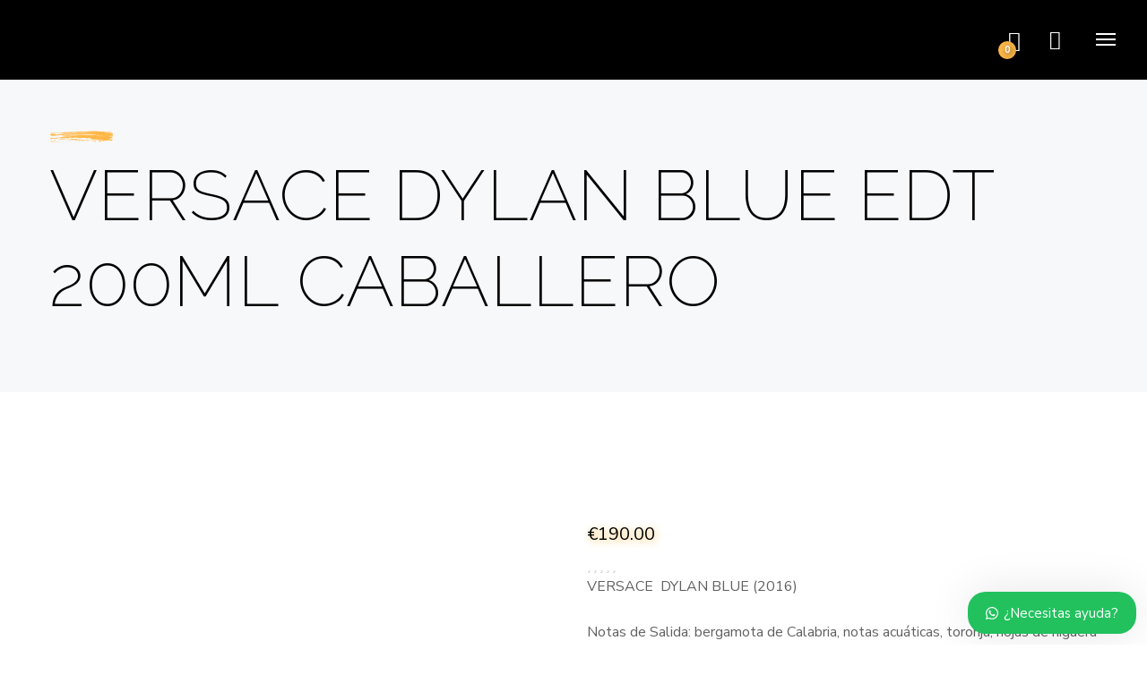

--- FILE ---
content_type: text/html; charset=UTF-8
request_url: https://eebluperfumes.com/tienda/estuches/versace-dylan-blue-edt-200ml/
body_size: 50722
content:

<!DOCTYPE html>
<html lang="es" prefix="og: https://ogp.me/ns#">
    <head><meta http-equiv="Content-Type" content="text/html; charset=UTF-8"><script>if(navigator.userAgent.match(/MSIE|Internet Explorer/i)||navigator.userAgent.match(/Trident\/7\..*?rv:11/i)){var href=document.location.href;if(!href.match(/[?&]nowprocket/)){if(href.indexOf("?")==-1){if(href.indexOf("#")==-1){document.location.href=href+"?nowprocket=1"}else{document.location.href=href.replace("#","?nowprocket=1#")}}else{if(href.indexOf("#")==-1){document.location.href=href+"&nowprocket=1"}else{document.location.href=href.replace("#","&nowprocket=1#")}}}}</script><script>class RocketLazyLoadScripts{constructor(e){this.triggerEvents=e,this.eventOptions={passive:!0},this.userEventListener=this.triggerListener.bind(this),this.delayedScripts={normal:[],async:[],defer:[]},this.allJQueries=[]}_addUserInteractionListener(e){this.triggerEvents.forEach((t=>window.addEventListener(t,e.userEventListener,e.eventOptions)))}_removeUserInteractionListener(e){this.triggerEvents.forEach((t=>window.removeEventListener(t,e.userEventListener,e.eventOptions)))}triggerListener(){this._removeUserInteractionListener(this),"loading"===document.readyState?document.addEventListener("DOMContentLoaded",this._loadEverythingNow.bind(this)):this._loadEverythingNow()}async _loadEverythingNow(){this._delayEventListeners(),this._delayJQueryReady(this),this._handleDocumentWrite(),this._registerAllDelayedScripts(),this._preloadAllScripts(),await this._loadScriptsFromList(this.delayedScripts.normal),await this._loadScriptsFromList(this.delayedScripts.defer),await this._loadScriptsFromList(this.delayedScripts.async),await this._triggerDOMContentLoaded(),await this._triggerWindowLoad(),window.dispatchEvent(new Event("rocket-allScriptsLoaded"))}_registerAllDelayedScripts(){document.querySelectorAll("script[type=rocketlazyloadscript]").forEach((e=>{e.hasAttribute("src")?e.hasAttribute("async")&&!1!==e.async?this.delayedScripts.async.push(e):e.hasAttribute("defer")&&!1!==e.defer||"module"===e.getAttribute("data-rocket-type")?this.delayedScripts.defer.push(e):this.delayedScripts.normal.push(e):this.delayedScripts.normal.push(e)}))}async _transformScript(e){return await this._requestAnimFrame(),new Promise((t=>{const n=document.createElement("script");let r;[...e.attributes].forEach((e=>{let t=e.nodeName;"type"!==t&&("data-rocket-type"===t&&(t="type",r=e.nodeValue),n.setAttribute(t,e.nodeValue))})),e.hasAttribute("src")?(n.addEventListener("load",t),n.addEventListener("error",t)):(n.text=e.text,t()),e.parentNode.replaceChild(n,e)}))}async _loadScriptsFromList(e){const t=e.shift();return t?(await this._transformScript(t),this._loadScriptsFromList(e)):Promise.resolve()}_preloadAllScripts(){var e=document.createDocumentFragment();[...this.delayedScripts.normal,...this.delayedScripts.defer,...this.delayedScripts.async].forEach((t=>{const n=t.getAttribute("src");if(n){const t=document.createElement("link");t.href=n,t.rel="preload",t.as="script",e.appendChild(t)}})),document.head.appendChild(e)}_delayEventListeners(){let e={};function t(t,n){!function(t){function n(n){return e[t].eventsToRewrite.indexOf(n)>=0?"rocket-"+n:n}e[t]||(e[t]={originalFunctions:{add:t.addEventListener,remove:t.removeEventListener},eventsToRewrite:[]},t.addEventListener=function(){arguments[0]=n(arguments[0]),e[t].originalFunctions.add.apply(t,arguments)},t.removeEventListener=function(){arguments[0]=n(arguments[0]),e[t].originalFunctions.remove.apply(t,arguments)})}(t),e[t].eventsToRewrite.push(n)}function n(e,t){let n=e[t];Object.defineProperty(e,t,{get:()=>n||function(){},set(r){e["rocket"+t]=n=r}})}t(document,"DOMContentLoaded"),t(window,"DOMContentLoaded"),t(window,"load"),t(window,"pageshow"),t(document,"readystatechange"),n(document,"onreadystatechange"),n(window,"onload"),n(window,"onpageshow")}_delayJQueryReady(e){let t=window.jQuery;Object.defineProperty(window,"jQuery",{get:()=>t,set(n){if(n&&n.fn&&!e.allJQueries.includes(n)){n.fn.ready=n.fn.init.prototype.ready=function(t){e.domReadyFired?t.bind(document)(n):document.addEventListener("rocket-DOMContentLoaded",(()=>t.bind(document)(n)))};const t=n.fn.on;n.fn.on=n.fn.init.prototype.on=function(){if(this[0]===window){function e(e){return e.split(" ").map((e=>"load"===e||0===e.indexOf("load.")?"rocket-jquery-load":e)).join(" ")}"string"==typeof arguments[0]||arguments[0]instanceof String?arguments[0]=e(arguments[0]):"object"==typeof arguments[0]&&Object.keys(arguments[0]).forEach((t=>{delete Object.assign(arguments[0],{[e(t)]:arguments[0][t]})[t]}))}return t.apply(this,arguments),this},e.allJQueries.push(n)}t=n}})}async _triggerDOMContentLoaded(){this.domReadyFired=!0,await this._requestAnimFrame(),document.dispatchEvent(new Event("rocket-DOMContentLoaded")),await this._requestAnimFrame(),window.dispatchEvent(new Event("rocket-DOMContentLoaded")),await this._requestAnimFrame(),document.dispatchEvent(new Event("rocket-readystatechange")),await this._requestAnimFrame(),document.rocketonreadystatechange&&document.rocketonreadystatechange()}async _triggerWindowLoad(){await this._requestAnimFrame(),window.dispatchEvent(new Event("rocket-load")),await this._requestAnimFrame(),window.rocketonload&&window.rocketonload(),await this._requestAnimFrame(),this.allJQueries.forEach((e=>e(window).trigger("rocket-jquery-load"))),window.dispatchEvent(new Event("rocket-pageshow")),await this._requestAnimFrame(),window.rocketonpageshow&&window.rocketonpageshow()}_handleDocumentWrite(){const e=new Map;document.write=document.writeln=function(t){const n=document.currentScript,r=document.createRange(),i=n.parentElement;let o=e.get(n);void 0===o&&(o=n.nextSibling,e.set(n,o));const a=document.createDocumentFragment();r.setStart(a,0),a.appendChild(r.createContextualFragment(t)),i.insertBefore(a,o)}}async _requestAnimFrame(){return new Promise((e=>requestAnimationFrame(e)))}static run(){const e=new RocketLazyLoadScripts(["keydown","mousemove","touchmove","touchstart","touchend","wheel"]);e._addUserInteractionListener(e)}}RocketLazyLoadScripts.run();</script>
        
        <meta name="viewport" content="width=device-width, initial-scale=1, maximum-scale=1">
        <meta http-equiv="X-UA-Compatible" content="IE=Edge">
        <link rel="pingback" href="https://eebluperfumes.com/xmlrpc.php">
        				<script type="rocketlazyloadscript">document.documentElement.className = document.documentElement.className + ' yes-js js_active js'</script>
			
<!-- Search Engine Optimization by Rank Math - https://rankmath.com/ -->
<title>VERSACE DYLAN BLUE EDT 200ML CABALLERO - Eeblu Perfumes</title><style id="rocket-critical-css">#sb_instagram{width:100%;margin:0 auto;padding:0;-webkit-box-sizing:border-box;-moz-box-sizing:border-box;box-sizing:border-box}#sb_instagram:after{content:"";display:table;clear:both}#sb_instagram #sbi_images{width:100%;float:left;line-height:0;-webkit-box-sizing:border-box;-moz-box-sizing:border-box;box-sizing:border-box}#sb_instagram #sbi_images .sbi_item{display:-moz-inline-stack;display:inline-block;float:left;vertical-align:top;zoom:1;padding:inherit!important;margin:0!important;text-decoration:none;opacity:1;overflow:hidden;-webkit-box-sizing:border-box;-moz-box-sizing:border-box;box-sizing:border-box}#sb_instagram #sbi_images .sbi_item.sbi_transition{opacity:0}#sb_instagram.sbi_col_3 #sbi_images .sbi_item{width:33.33%}#sb_instagram.sbi_col_3.sbi_disable_mobile #sbi_images .sbi_item{width:33.33%}#sb_instagram .sbi_photo_wrap{position:relative}#sb_instagram .sbi_photo{display:block;text-decoration:none}#sb_instagram .sbi_photo img{width:100%;height:auto}#sb_instagram a{outline:0}#sb_instagram img{display:block;padding:0!important;margin:0!important;max-width:100%!important;opacity:1!important}#sb_instagram svg:not(:root).svg-inline--fa{height:1em;display:inline-block}.sbi_type_carousel .fa-clone{display:block!important;position:absolute;z-index:1;color:#fff;color:rgba(255,255,255,.9);font-style:normal!important;text-shadow:0 0 8px rgba(0,0,0,.8)}#sb_instagram .sbi_type_carousel .fa-clone{right:12px;top:12px;font-size:24px;text-shadow:0 0 8px rgba(0,0,0,.3)}.sbi_type_carousel svg.fa-clone{-webkit-filter:drop-shadow(0 0 2px rgba(0,0,0,.4));filter:drop-shadow(0 0 2px rgba(0,0,0,.4))}.sbi-screenreader{text-indent:-9999px!important;display:block!important;width:0!important;height:0!important;line-height:0!important;text-align:left!important;overflow:hidden!important}#sb_instagram #sbi_load{float:left;clear:both;width:100%;text-align:center}#sb_instagram #sbi_load{opacity:1}@media all and (max-width:640px){#sb_instagram.sbi_col_3 #sbi_images .sbi_item{width:50%}#sb_instagram.sbi_width_resp{width:100%!important}}@media all and (max-width:480px){#sb_instagram.sbi_col_3 #sbi_images .sbi_item{width:100%}}:root{--woocommerce:#a46497;--wc-green:#7ad03a;--wc-red:#a00;--wc-orange:#ffba00;--wc-blue:#2ea2cc;--wc-primary:#a46497;--wc-primary-text:white;--wc-secondary:#ebe9eb;--wc-secondary-text:#515151;--wc-highlight:#77a464;--wc-highligh-text:white;--wc-content-bg:#fff;--wc-subtext:#767676}@font-face{font-display:swap;font-family:star;src:url(https://eebluperfumes.com/wp-content/plugins/woocommerce/assets/fonts/star.eot);src:url(https://eebluperfumes.com/wp-content/plugins/woocommerce/assets/fonts/star.eot?#iefix) format("embedded-opentype"),url(https://eebluperfumes.com/wp-content/plugins/woocommerce/assets/fonts/star.woff) format("woff"),url(https://eebluperfumes.com/wp-content/plugins/woocommerce/assets/fonts/star.ttf) format("truetype"),url(https://eebluperfumes.com/wp-content/plugins/woocommerce/assets/fonts/star.svg#star) format("svg");font-weight:400;font-style:normal}button.pswp__button{box-shadow:none!important;background-image:url(https://eebluperfumes.com/wp-content/plugins/woocommerce/assets/css/photoswipe/default-skin/default-skin.png)!important}button.pswp__button,button.pswp__button--arrow--left::before,button.pswp__button--arrow--right::before{background-color:transparent!important}button.pswp__button--arrow--left,button.pswp__button--arrow--right{background-image:none!important}.pswp{display:none;position:absolute;width:100%;height:100%;left:0;top:0;overflow:hidden;-ms-touch-action:none;touch-action:none;z-index:1500;-webkit-text-size-adjust:100%;-webkit-backface-visibility:hidden;outline:0}.pswp *{-webkit-box-sizing:border-box;box-sizing:border-box}.pswp__bg{position:absolute;left:0;top:0;width:100%;height:100%;background:#000;opacity:0;-webkit-transform:translateZ(0);transform:translateZ(0);-webkit-backface-visibility:hidden;will-change:opacity}.pswp__scroll-wrap{position:absolute;left:0;top:0;width:100%;height:100%;overflow:hidden}.pswp__container{-ms-touch-action:none;touch-action:none;position:absolute;left:0;right:0;top:0;bottom:0}.pswp__container{-webkit-touch-callout:none}.pswp__bg{will-change:opacity}.pswp__container{-webkit-backface-visibility:hidden}.pswp__item{position:absolute;left:0;right:0;top:0;bottom:0;overflow:hidden}.pswp__button{width:44px;height:44px;position:relative;background:0 0;overflow:visible;-webkit-appearance:none;display:block;border:0;padding:0;margin:0;float:right;opacity:.75;-webkit-box-shadow:none;box-shadow:none}.pswp__button::-moz-focus-inner{padding:0;border:0}.pswp__button,.pswp__button--arrow--left:before,.pswp__button--arrow--right:before{background:url(https://eebluperfumes.com/wp-content/plugins/woocommerce/assets/css/photoswipe/default-skin/default-skin.png) 0 0 no-repeat;background-size:264px 88px;width:44px;height:44px}.pswp__button--close{background-position:0 -44px}.pswp__button--share{background-position:-44px -44px}.pswp__button--fs{display:none}.pswp__button--zoom{display:none;background-position:-88px 0}.pswp__button--arrow--left,.pswp__button--arrow--right{background:0 0;top:50%;margin-top:-50px;width:70px;height:100px;position:absolute}.pswp__button--arrow--left{left:0}.pswp__button--arrow--right{right:0}.pswp__button--arrow--left:before,.pswp__button--arrow--right:before{content:'';top:35px;background-color:rgba(0,0,0,.3);height:30px;width:32px;position:absolute}.pswp__button--arrow--left:before{left:6px;background-position:-138px -44px}.pswp__button--arrow--right:before{right:6px;background-position:-94px -44px}.pswp__share-modal{display:block;background:rgba(0,0,0,.5);width:100%;height:100%;top:0;left:0;padding:10px;position:absolute;z-index:1600;opacity:0;-webkit-backface-visibility:hidden;will-change:opacity}.pswp__share-modal--hidden{display:none}.pswp__share-tooltip{z-index:1620;position:absolute;background:#fff;top:56px;border-radius:2px;display:block;width:auto;right:44px;-webkit-box-shadow:0 2px 5px rgba(0,0,0,.25);box-shadow:0 2px 5px rgba(0,0,0,.25);-webkit-transform:translateY(6px);-ms-transform:translateY(6px);transform:translateY(6px);-webkit-backface-visibility:hidden;will-change:transform}.pswp__counter{position:absolute;left:0;top:0;height:44px;font-size:13px;line-height:44px;color:#fff;opacity:.75;padding:0 10px}.pswp__caption{position:absolute;left:0;bottom:0;width:100%;min-height:44px}.pswp__caption__center{text-align:left;max-width:420px;margin:0 auto;font-size:13px;padding:10px;line-height:20px;color:#ccc}.pswp__preloader{width:44px;height:44px;position:absolute;top:0;left:50%;margin-left:-22px;opacity:0;will-change:opacity;direction:ltr}.pswp__preloader__icn{width:20px;height:20px;margin:12px}@media screen and (max-width:1024px){.pswp__preloader{position:relative;left:auto;top:auto;margin:0;float:right}}.pswp__ui{-webkit-font-smoothing:auto;visibility:visible;opacity:1;z-index:1550}.pswp__top-bar{position:absolute;left:0;top:0;height:44px;width:100%}.pswp__caption,.pswp__top-bar{-webkit-backface-visibility:hidden;will-change:opacity}.pswp__caption,.pswp__top-bar{background-color:rgba(0,0,0,.5)}.pswp__ui--hidden .pswp__button--arrow--left,.pswp__ui--hidden .pswp__button--arrow--right,.pswp__ui--hidden .pswp__caption,.pswp__ui--hidden .pswp__top-bar{opacity:.001}:root{--woocommerce:#a46497;--wc-green:#7ad03a;--wc-red:#a00;--wc-orange:#ffba00;--wc-blue:#2ea2cc;--wc-primary:#a46497;--wc-primary-text:white;--wc-secondary:#ebe9eb;--wc-secondary-text:#515151;--wc-highlight:#77a464;--wc-highligh-text:white;--wc-content-bg:#fff;--wc-subtext:#767676}.woocommerce img,.woocommerce-page img{height:auto;max-width:100%}.woocommerce div.product div.images,.woocommerce-page div.product div.images{float:left;width:48%}.woocommerce div.product div.summary,.woocommerce-page div.product div.summary{float:right;width:48%;clear:none}.woocommerce div.product .woocommerce-tabs,.woocommerce-page div.product .woocommerce-tabs{clear:both}:root{--woocommerce:#a46497;--wc-green:#7ad03a;--wc-red:#a00;--wc-orange:#ffba00;--wc-blue:#2ea2cc;--wc-primary:#a46497;--wc-primary-text:white;--wc-secondary:#ebe9eb;--wc-secondary-text:#515151;--wc-highlight:#77a464;--wc-highligh-text:white;--wc-content-bg:#fff;--wc-subtext:#767676}@font-face{font-display:swap;font-family:star;src:url(https://eebluperfumes.com/wp-content/plugins/woocommerce/assets/fonts/star.eot);src:url(https://eebluperfumes.com/wp-content/plugins/woocommerce/assets/fonts/star.eot?#iefix) format("embedded-opentype"),url(https://eebluperfumes.com/wp-content/plugins/woocommerce/assets/fonts/star.woff) format("woff"),url(https://eebluperfumes.com/wp-content/plugins/woocommerce/assets/fonts/star.ttf) format("truetype"),url(https://eebluperfumes.com/wp-content/plugins/woocommerce/assets/fonts/star.svg#star) format("svg");font-weight:400;font-style:normal}.woocommerce div.product{margin-bottom:0;position:relative}.woocommerce div.product p.price{color:#77a464;font-size:1.25em}.woocommerce div.product .woocommerce-product-rating{margin-bottom:1.618em}.woocommerce div.product div.images{margin-bottom:2em}.woocommerce div.product div.images img{display:block;width:100%;height:auto;box-shadow:none}.woocommerce div.product div.images.woocommerce-product-gallery{position:relative}.woocommerce div.product div.images .woocommerce-product-gallery__wrapper{margin:0;padding:0}.woocommerce div.product div.images .woocommerce-product-gallery__image:nth-child(n+2){width:25%;display:inline-block}.woocommerce div.product div.images .flex-control-thumbs{overflow:hidden;zoom:1;margin:0;padding:0}.woocommerce div.product div.images .flex-control-thumbs li{width:25%;float:left;margin:0;list-style:none}.woocommerce div.product div.images .flex-control-thumbs li img{opacity:.5;margin:0}.woocommerce div.product div.images .flex-control-thumbs li img.flex-active{opacity:1}.woocommerce div.product .woocommerce-product-gallery--columns-4 .flex-control-thumbs li:nth-child(4n+1){clear:left}.woocommerce div.product div.summary{margin-bottom:2em}.woocommerce #reviews #comments h2{clear:none}.woocommerce .star-rating{float:right;overflow:hidden;position:relative;height:1em;line-height:1;font-size:1em;width:5.4em;font-family:star}.woocommerce .star-rating::before{content:"\73\73\73\73\73";color:#d3ced2;float:left;top:0;left:0;position:absolute}.woocommerce .star-rating span{overflow:hidden;float:left;top:0;left:0;position:absolute;padding-top:1.5em}.woocommerce .star-rating span::before{content:"\53\53\53\53\53";top:0;position:absolute;left:0}.woocommerce .woocommerce-product-rating{line-height:2;display:block}.woocommerce .woocommerce-product-rating::after,.woocommerce .woocommerce-product-rating::before{content:" ";display:table}.woocommerce .woocommerce-product-rating::after{clear:both}.woocommerce .woocommerce-product-rating .star-rating{margin:.5em 4px 0 0;float:left}@font-face{font-display:swap;font-family:'fontello';src:url(https://eebluperfumes.com/eeblutheme/fonts/fontello.eot?30699642);src:url(https://eebluperfumes.com/eeblutheme/fonts/fontello.eot?30699642#iefix) format("embedded-opentype"),url(https://eebluperfumes.com/eeblutheme/fonts/fontello.woff2?30699642) format("woff2"),url(https://eebluperfumes.com/eeblutheme/fonts/fontello.woff?30699642) format("woff"),url(https://eebluperfumes.com/eeblutheme/fonts/fontello.ttf?30699642) format("truetype"),url(https://eebluperfumes.com/eeblutheme/fonts/fontello.svg?30699642#fontello) format("svg");font-weight:normal;font-style:normal}@font-face{font-display:swap;font-family:'FontAwesome';src:url(https://eebluperfumes.com/eeblutheme/fonts/fontawesome-webfont.eot?v=4.7.0);src:url(https://eebluperfumes.com/eeblutheme/fonts/fontawesome-webfont.eot?#iefix&v=4.7.0) format("embedded-opentype"),url(https://eebluperfumes.com/eeblutheme/fonts/fontawesome-webfont.woff2?v=4.7.0) format("woff2"),url(https://eebluperfumes.com/eeblutheme/fonts/fontawesome-webfont.woff?v=4.7.0) format("woff"),url(https://eebluperfumes.com/eeblutheme/fonts/fontawesome-webfont.ttf?v=4.7.0) format("truetype"),url(https://eebluperfumes.com/eeblutheme/fonts/fontawesome-webfont.svg?v=4.7.0#fontawesomeregular) format("svg");font-weight:normal;font-style:normal}.fa-clone:before{content:""}html,body{padding:0;margin:0}body{min-height:100vh}figure{margin:0}a{text-decoration:none}.body-container{position:relative;overflow:hidden;min-height:100vh}img{max-width:100%;height:auto;min-height:auto;display:block;align-self:flex-start}button{outline:none}form input{-webkit-appearance:none}.search-form-field{font-size:16px;font-weight:400;height:56px;width:100%;display:block;padding:0 19px;outline:0;margin:10px 0 0}h1,h2{-ms-word-wrap:break-word;word-wrap:break-word}h1:first-child,h2:first-child{margin-top:0}h1:last-child{margin-bottom:0}h2:not(:last-child){margin-bottom:0.6563em}p{margin:1.3125em 0}p:first-child{margin-top:0}p:last-child{margin-bottom:0}h1{font-size:36px;line-height:1.2em}h2{font-size:32px;line-height:1.4737em}.woocommerce-Reviews-title{font-size:20px;line-height:1.4737em}ul,ol{padding:0}ul:last-child,ol:last-child{margin:0}ul li,ol li{position:relative}ul li:not(:last-child) ul,ul li:not(:last-child) ul:last-child{margin:0 0 0 15px}ul li ul{margin:0 0 0 15px}ul{list-style:none}ul>li{padding:0 0 0 15px}ul>li:before{content:'';width:5px;height:5px;display:block;position:absolute;-webkit-border-radius:50%;border-radius:50%;-moz-box-sizing:border-box;box-sizing:border-box;left:0;right:initial;top:.85em;border-width:1px;border-style:solid}ol{list-style-position:inside;padding:0}input[type="text"],select{height:56px;-moz-box-sizing:border-box;box-sizing:border-box;border-width:1px;border-style:solid;padding:14px 17px;width:100%;display:block;outline:none!important}input[type="text"]::-webkit-input-placeholder,select::-webkit-input-placeholder{opacity:1;color:#ffffff}input[type="text"]:-moz-placeholder,select:-moz-placeholder{opacity:1;color:#ffffff}input[type="text"]::-moz-placeholder,select::-moz-placeholder{opacity:1;color:#ffffff}input[type="text"]:-ms-input-placeholder,select:-ms-input-placeholder{opacity:1;color:#ffffff}@media only screen and (min-width:576px){h1{font-size:45px}h2{font-size:40px}h2:not(:last-child){margin-bottom:0.4em}.woocommerce-Reviews-title{font-size:22px}.woocommerce-Reviews-title:not(:last-child){margin-bottom:1.4em}}.body-overlay{position:fixed;left:0;right:0;top:0;bottom:0;opacity:0;z-index:9}.content-wrapper{margin-top:90px;margin-bottom:90px;max-width:1200px;width:100%;-moz-box-sizing:border-box;box-sizing:border-box}.content-wrapper .content{width:calc(100% - 30px);margin:0 15px;position:relative;z-index:1}.content-wrapper .content-inner:after{content:'';display:table;clear:both}.content-wrapper:after{content:'';display:table;clear:both}@media only screen and (min-width:768px){.content-wrapper{margin-top:120px;margin-bottom:110px}.content-wrapper .content{width:calc(100% - 60px);margin:0 30px;position:relative;z-index:1}}@media only screen and (min-width:992px){.content-wrapper{max-width:1250px;padding:0 15px;display:-webkit-box;display:-moz-box;display:-webkit-flex;display:-ms-flexbox;display:flex;-webkit-flex-direction:row;-moz-flex-direction:row;-ms-flex-direction:row;flex-direction:row;-webkit-flex-wrap:nowrap;-moz-flex-wrap:nowrap;-ms-flex-wrap:nowrap;flex-wrap:nowrap;-webkit-justify-content:flex-start;-moz-justify-content:flex-start;-ms-justify-content:flex-start;justify-content:flex-start;-webkit-align-items:flex-start;-moz-align-items:flex-start;-ms-align-items:flex-start;align-items:flex-start;margin:150px auto}.content-wrapper .content{margin:0 15px}.content-wrapper.content-wrapper-sidebar-position-none .content{width:calc(100% - 30px)}}@media only screen and (min-width:1200px){.content-wrapper{max-width:1280px;padding:0 15px}.content-wrapper .content{margin:0 20px}.content-wrapper.content-wrapper-sidebar-position-none .content{width:calc(100% - 40px)}}.search-form{position:relative;padding:4px}.search-form .search-form-field{background:none;outline:none;padding:17px 55px 17px 20px;height:54px;font-size:16px;line-height:22px;font-weight:400;margin:0;border:solid 1px;-moz-box-sizing:border-box;box-sizing:border-box}.search-form .search-form-field::-webkit-input-placeholder{opacity:1}.search-form .search-form-field:-moz-placeholder{opacity:1}.search-form .search-form-field::-moz-placeholder{opacity:1}.search-form .search-form-field:-ms-input-placeholder{opacity:1}.search-form .search-form-icon{display:block;width:22px;height:22px;position:absolute;right:8px;top:8px;bottom:8px;z-index:2;text-align:center;font:400 normal 22px/25px 'fontello'}.search-form .search-form-icon:before{content:'\e805'}#sb_instagram{font-size:0;line-height:1;position:relative;z-index:1}#sb_instagram .sbi_item{position:relative;float:none!important}#sb_instagram .sbi_item .sbi_photo{position:relative;opacity:1!important;height:0!important;padding:100% 0 0}#sb_instagram .sbi_item .sbi_photo:before{content:'';display:block;position:absolute;left:0;right:0;top:0;bottom:0;z-index:2;opacity:0}#sb_instagram .sbi_item .sbi_photo:after{content:'\f16d';width:28px;height:28px;position:absolute;display:block;text-align:center;font:400 normal 28px/1em 'FontAwesome';z-index:3;left:50%;right:auto;top:40%;margin:-14px 0 0 -14px;opacity:0}#sb_instagram .sbi_item .sbi_photo img{display:block!important;position:absolute;left:0;right:initial;top:0;-o-object-fit:cover;object-fit:cover;width:100%;height:100%}@media only screen and (min-width:576px){#sb_instagram.sbi_width_resp.sbi_col_3 #sbi_images .sbi_item{width:33.3333%}}@media only screen and (min-width:992px){#sb_instagram.sbi_width_resp.sbi_col_3 #sbi_images .sbi_item{width:33.3333%}}.header{position:relative;z-index:4;display:none!important}.header-icons-container{margin:15px 0}.header-icons-container:last-child{display:-webkit-box;display:-moz-box;display:-webkit-flex;display:-ms-flexbox;display:flex;-webkit-flex-direction:row;-moz-flex-direction:row;-ms-flex-direction:row;flex-direction:row;-webkit-flex-wrap:nowrap;-moz-flex-wrap:nowrap;-ms-flex-wrap:nowrap;flex-wrap:nowrap;-webkit-justify-content:flex-end;-moz-justify-content:flex-end;-ms-justify-content:flex-end;justify-content:flex-end;-webkit-align-items:center;-moz-align-items:center;-ms-align-items:center;align-items:center}.header-icons-container .header-icon{margin:5px 15px}.mobile-header{border-bottom:solid 1px transparent;z-index:4;position:relative}.mobile-header .header-icon.search-trigger,.mobile-header .header-icon.mini-cart{display:none}.mobile-header-row{display:-webkit-box;display:-moz-box;display:-webkit-flex;display:-ms-flexbox;display:flex;-webkit-flex-direction:row;-moz-flex-direction:row;-ms-flex-direction:row;flex-direction:row;-webkit-flex-wrap:nowrap;-moz-flex-wrap:nowrap;-ms-flex-wrap:nowrap;flex-wrap:nowrap;-webkit-justify-content:space-between;-moz-justify-content:space-between;-ms-justify-content:space-between;justify-content:space-between;-webkit-align-items:center;-moz-align-items:center;-ms-align-items:center;align-items:center}.mobile-header-row .header-icons-container{width:100%}@media only screen and (min-width:576px){.mobile-header .header-icon.search-trigger,.mobile-header .header-icon.mini-cart{display:block}}.logo-container{margin:15px;-webkit-flex-shrink:0;-moz-flex-shrink:0;-ms-flex-shrink:0;flex-shrink:0}.logo{font-size:0;line-height:1}.logo-link{text-decoration:none;display:-ms-inline-flexbox;display:inline-flex}.menu-trigger{position:relative}.menu-trigger .menu-trigger-icon{display:block;width:22px;height:23px;text-align:center}.menu-trigger .hamburger{display:block;width:22px;height:14px;position:absolute;left:50%;right:auto;top:50%;margin:-7px 0 0 -11px}.menu-trigger .hamburger span{height:2px;width:22px;display:block;opacity:1}.menu-trigger .hamburger span:first-child{margin-bottom:4px}.menu-trigger .hamburger span:last-child{margin-top:4px}.menu-close{position:relative}.menu-close .menu-close-icon{display:block;width:16px;height:33px;font:400 normal 16px/33px 'fontello';text-align:center}.menu-close .menu-close-icon:before{content:'\e820'}.mobile-header-menu-container{width:320px;height:100%;-webkit-box-shadow:0 3px 49px rgba(0,0,0,0.07);-moz-box-shadow:0 3px 49px rgba(0,0,0,0.07);box-shadow:0 3px 49px rgba(0,0,0,0.07);position:fixed;right:-320px;left:auto;opacity:0;z-index:999999;overflow-x:hidden;overflow-y:auto;top:0}.mobile-header-menu-container nav{font-size:0;line-height:1}.mobile-header-menu-container .header-mobile-footer{padding:26px 25px 32px;display:-webkit-box;display:-moz-box;display:-webkit-flex;display:-ms-flexbox;display:flex;-webkit-flex-direction:row;-moz-flex-direction:row;-ms-flex-direction:row;flex-direction:row;-webkit-flex-wrap:nowrap;-moz-flex-wrap:nowrap;-ms-flex-wrap:nowrap;flex-wrap:nowrap;-webkit-justify-content:flex-start;-moz-justify-content:flex-start;-ms-justify-content:flex-start;justify-content:flex-start;-webkit-align-items:center;-moz-align-items:center;-ms-align-items:center;align-items:center}.mobile-header-menu-container .header-mobile-footer .header-icon{margin:0 15px;text-align:center}.mobile-header-menu-container .main-menu{list-style:none;margin:0;padding:0}.mobile-header-menu-container .main-menu>li{border-bottom:solid 1px;position:relative;padding:0}.mobile-header-menu-container .main-menu>li:before{content:none;display:none}.mobile-header-menu-container .main-menu>li>a{display:block;font-size:13px;padding:24px 50px 24px 20px}.mobile-header-menu-container .main-menu>li ul.sub-menu{display:none;list-style:none;padding:0 0 0 20px;margin:0}.mobile-header-menu-container .main-menu>li ul.sub-menu>li>a{display:block;padding:13px 65px 13px 0;font-size:14px}.mobile-header-menu-container .main-menu>li ul.sub-menu>li>a:before{content:'';position:absolute;display:block;left:0;top:21px;right:initial;width:1px;border-top:solid 1px;opacity:0}.mobile-header-menu-container .main-menu>li ul.sub-menu li{position:relative;padding:0}.mobile-header-menu-container .main-menu>li ul.sub-menu li:before{content:none;display:none}.mobile-header-menu-container .main-menu>li>ul.sub-menu{border-top:solid 1px rgba(0,0,0,0.1);padding:10px 0 10px 20px!important}.mobile-header-menu-container .main-menu>li>ul.sub-menu>li{margin:0 0 0 20px}.header nav{font-size:0;line-height:1}.header .main-menu{margin:0;padding:0}.header .main-menu li{list-style:none;position:relative;padding:0}.header .main-menu li:before{content:none;display:none}.header .main-menu li:not(:last-of-type){margin-right:20px}.header .main-menu>li>a{position:relative;display:inline-block;overflow:hidden;padding:37px 0 38px;top:1px}.header .main-menu>li>a:before{content:'';display:block;height:2px;position:absolute;bottom:2px;left:2px;right:4px;opacity:0}.header .main-menu>li.menu-item-has-children>a{padding-right:24px;padding-left:0}.header .main-menu>li.menu-item-has-children>a:after{content:'\f107';font:400 normal 16px/1em 'FontAwesome';width:17px;height:17px;display:block;position:absolute;text-align:center;top:50%;right:0;left:auto;margin:-10px 0 0}@media only screen and (min-width:992px){.header .main-menu{display:-ms-inline-flexbox;display:inline-flex;font-size:0;line-height:1;-webkit-flex-wrap:wrap;-moz-flex-wrap:wrap;-ms-flex-wrap:wrap;flex-wrap:wrap}}@media only screen and (min-width:1200px){.header .main-menu li:not(:last-of-type){margin-right:48px}}.header .main-menu>li ul.sub-menu{margin:6px 0 0;position:absolute;top:100%;left:-34px;width:227px;padding:30px 29px 30px 34px;opacity:0;visibility:hidden;z-index:4;-webkit-box-shadow:0px 3px 15px rgba(0,0,0,0.1);-moz-box-shadow:0px 3px 15px rgba(0,0,0,0.1);box-shadow:0px 3px 15px rgba(0,0,0,0.1)}.header .main-menu>li ul.sub-menu>li{position:relative;list-style:none;margin:0}.header .main-menu>li ul.sub-menu>li:not(:last-of-type){margin-bottom:17px}.header .main-menu>li ul.sub-menu>li>a{display:block;position:relative;padding:0 65px 0 0}.header .main-menu>li ul.sub-menu>li>a:before{content:'';position:absolute;display:block;left:0;top:12px;right:initial;width:1px;border-top:solid 1px;opacity:0}@media only screen and (min-width:992px){.mobile-header-row{margin:0 20px}}.mini-cart{width:19px;height:23px;position:relative}.mini-cart .mini-cart-trigger{width:19px;height:23px;display:block;text-align:center;position:relative;z-index:3}.mini-cart .mini-cart-count:before{font:400 normal 23px/23px 'fontello';content:'\e80c'}.mini-cart .mini-cart-count>span{position:absolute;display:inline-block;vertical-align:top;bottom:-10px;right:7px;left:initial;min-width:14px;height:20px;-webkit-border-radius:50%;border-radius:50%;font-size:11px;line-height:20px;font-weight:700;font-style:normal;padding:0 3px}.mini-cart .mini-cart-panel{position:absolute;right:-16px;top:-13px;width:340px;-webkit-box-shadow:0px 3px 15px rgba(0,0,0,0.1);-moz-box-shadow:0px 3px 15px rgba(0,0,0,0.1);box-shadow:0px 3px 15px rgba(0,0,0,0.1);opacity:0!important;z-index:2;padding:51px 0 0;overflow:hidden;border:solid 1px}.mini-cart .mini-cart-panel:before{content:'';position:absolute;display:block;width:50px;height:50px;right:-1px;top:-1px;left:initial;border:solid 1px}.mini-cart .mini-cart-panel .woocommerce-mini-cart__empty-message{margin:0;padding:25px 30px 30px}.page-title-container{position:relative;display:-webkit-box;display:-moz-box;display:-webkit-flex;display:-ms-flexbox;display:flex;-webkit-flex-direction:column;-moz-flex-direction:column;-ms-flex-direction:column;flex-direction:column;-webkit-flex-wrap:nowrap;-moz-flex-wrap:nowrap;-ms-flex-wrap:nowrap;flex-wrap:nowrap;-webkit-justify-content:center;-moz-justify-content:center;-ms-justify-content:center;justify-content:center;-webkit-align-items:flex-start;-moz-align-items:flex-start;-ms-align-items:flex-start;align-items:flex-start;padding:50px 0;overflow:hidden;-moz-box-sizing:border-box;box-sizing:border-box}.page-title-container .page-title-row{z-index:3;padding:0 15px;margin:0 auto;max-width:1210px;width:100%;-moz-box-sizing:border-box;box-sizing:border-box}.page-title-container .page-title{margin:0 0 20px;font-size:36px;line-height:1.2em;font-weight:200;-ms-word-wrap:break-word;word-wrap:break-word;letter-spacing:0.002em}.page-title-container .page-title-wrapper-with-decoration .page-title{position:relative;padding:12px 0 0}.page-title-container .page-title-wrapper-with-decoration .page-title:before{content:'';width:35px;height:7px;position:absolute;display:block;left:1px;right:initial;top:0;-webkit-mask-image:url(https://eebluperfumes.com/eeblutheme/img/title-line.svg);-webkit-mask-position:bottom center;-webkit-mask-size:cover;-webkit-mask-repeat:no-repeat}.page-title-bg{position:absolute;top:50%;left:50%;right:initial;width:100%;height:100%;-webkit-transform:translate(-50%,-50%);-ms-transform:translate(-50%,-50%);transform:translate(-50%,-50%);background-repeat:no-repeat;background-position:center center;background-attachment:initial;-webkit-background-size:cover;background-size:cover;z-index:2}@media only screen and (min-width:576px){.page-title-container{min-height:250px}.page-title-container .page-title{font-size:45px}.page-title-container .page-title-wrapper-with-decoration .page-title{padding:18px 0 0}.page-title-container .page-title-wrapper-with-decoration .page-title:before{width:50px;height:10px}}@media only screen and (min-width:768px){.page-title-container{min-height:349px}.page-title-container .page-title-row{padding:0 30px}.page-title-container .page-title{font-size:60px}.page-title-container .page-title-wrapper-with-decoration .page-title{padding:20px 0 0}.page-title-container .page-title-wrapper-with-decoration .page-title:before{width:60px;height:12px}}@media only screen and (min-width:992px){.page-title-container .page-title-row{padding:0 40px;max-width:1250px}.page-title-container .page-title{font-size:80px}.page-title-container .page-title-wrapper-with-decoration .page-title{padding:24px 0 0}.page-title-container .page-title-wrapper-with-decoration .page-title:before{width:70px;height:14px}}.search-trigger{width:22px;height:23px}.search-trigger .search-trigger-icon{width:22px;height:23px;display:block;font:400 normal 21px/23px 'fontello'}.search-trigger .search-trigger-icon:before{content:'\e805'}.site-search{position:fixed;left:0;top:-100px;right:0;padding:20px 46px 20px 5px;height:25px;z-index:1000000;opacity:0;border-bottom-width:1px;border-bottom-style:solid}.site-search .site-search-close{position:absolute;top:50%;right:15px;left:initial;width:16px;height:16px;margin:-8px 0 0;font:400 normal 16px/1 'fontello';text-align:center}.site-search .site-search-close:before{content:'\e820'}.site-search .search-form{border:none;padding:0}.site-search .search-form .search-form-field{padding:0 0 0 50px;border:none;-webkit-border-radius:0;border-radius:0;height:25px;line-height:25px}.site-search .search-form .search-form-icon{left:initial;right:initial;top:50%;bottom:initial;width:42px;height:42px;margin:-22px 0 0;background:none;font-size:20px;line-height:42px}@media only screen and (min-width:992px){.site-search{padding:37px 100px 37px 40px;height:25px}.site-search .site-search-close{right:40px;left:initial;width:20px;height:20px;margin:-10px 0 0;font-size:20px}.site-search .search-form .search-form-field{padding:0 0 0 95px;height:25px;line-height:25px}.site-search .search-form .search-form-icon{width:42px;height:42px;margin:-21px 0 0;font-size:22px;line-height:42px}}.dropdown-trigger{position:relative;margin:-15px -25px -15px 15px!important;-webkit-align-self:stretch;-moz-align-self:stretch;-ms-align-self:stretch;align-self:stretch}.dropdown-trigger .dropdown-trigger-item{width:94px;height:100%;font:400 normal 24px/24px 'fontello';text-align:center;position:relative}.dropdown-trigger .dropdown-trigger-item:before{content:'\e810';width:24px;height:24px;position:absolute;left:50%;right:initial;top:50%;margin:-12px 0 0 -12px}.slide-sidebar-wrapper{position:fixed;top:0;bottom:0;opacity:0;z-index:10;width:280px;-webkit-box-shadow:0px 3px 15px rgba(0,0,0,0.1);-moz-box-shadow:0px 3px 15px rgba(0,0,0,0.1);box-shadow:0px 3px 15px rgba(0,0,0,0.1);padding:112px 20px 50px;overflow:auto}.slide-sidebar-wrapper.slide-sidebar-position-right{right:-320px;left:initial}.slide-sidebar-wrapper .slide-sidebar-close{position:absolute;right:20px;left:initial;top:50px;width:20px;height:20px;font:400 normal 20px/20px 'fontello'}.slide-sidebar-wrapper .slide-sidebar-close:before{content:'\e820'}@media only screen and (min-width:992px){.slide-sidebar-wrapper{width:300px;padding:112px 50px 50px}.slide-sidebar-wrapper.slide-sidebar-position-right{right:-420px;left:initial}.slide-sidebar-wrapper .slide-sidebar-close{left:initial;right:50px}}.slide-sidebar-wrapper .widget:not(:first-child){margin:60px 0 0}.widget_instagram-feed-widget #sb_instagram #sbi_images{margin:-1px;width:calc(100% + 2px)}.widget_instagram-feed-widget #sb_instagram #sbi_images .sbi_item{padding:1px!important}.widget_cosmecos_contacts_widget .cosmecos-contacts-widget-logo a{font-size:14px;font-weight:700;text-transform:uppercase}.widget_cosmecos_contacts_widget .cosmecos-contacts-widget-logo:not(:last-child){margin-bottom:24px}.widget_cosmecos_contacts_widget .cosmecos-contacts-widget-field{padding:0 0 0 38px;position:relative}.widget_cosmecos_contacts_widget .cosmecos-contacts-widget-field:not(:first-child){margin-top:5px}.widget_cosmecos_contacts_widget .cosmecos-contacts-widget-field:before{position:absolute;display:block;width:18px;height:18px;left:1px;right:initial;top:6px}.widget_cosmecos_contacts_widget .cosmecos-contacts-widget-field.cosmecos-contacts-widget-address:before{content:'\e81a';font:400 normal 19px/18px 'fontello'}.widget_cosmecos_contacts_widget .cosmecos-contacts-widget-field.cosmecos-contacts-widget-phone:before{content:'\e819';font:400 normal 18px/18px 'fontello'}.widget_cosmecos_contacts_widget .cosmecos-contacts-widget-field.cosmecos-contacts-widget-email:before{content:'\e818';font:400 normal 14px/18px 'fontello'}.woocommerce .star-rating,.star-rating{order:4;font:400 normal 14px/1 'FontAwesome';letter-spacing:0.15em;width:5.3929em;overflow:hidden;position:relative;height:1em}.woocommerce .star-rating:before,.star-rating:before{content:'\f005\f005\f005\f005\f005';position:absolute;float:left;top:0;left:0;right:initial;opacity:.4}.woocommerce .star-rating span,.star-rating span{color:#ffa16a;overflow:hidden;float:left;top:0;left:0;right:initial;position:absolute;padding-top:1em}.woocommerce .star-rating span:before,.star-rating span:before{content:'\f005\f005\f005\f005\f005';position:absolute;left:0;right:initial;top:0}.single-product.woocommerce div.product div.images{margin-bottom:70px}.single-product.woocommerce div.product div.summary{margin-bottom:0}.single-product.woocommerce div.product .price{font-size:20px;font-weight:400;margin:-10px 0 0}.single-product.woocommerce div.product .price .price_wrapper{display:block}.single-product.woocommerce div.product .woocommerce-product-rating{margin:4px 0 0}.single-product.woocommerce div.product .product_meta{font-size:13px;line-height:20px;text-transform:uppercase;font-weight:500;margin:39px 0 0}.single-product.woocommerce div.product .product_meta .product_meta_item{margin:12px 0 0;font-weight:600}.single-product.woocommerce div.product .product_meta .product_meta_item a{font-weight:400}.single-product.woocommerce .content-wrapper .woocommerce-tabs{padding:100px 0 0;max-width:870px}.single-product.woocommerce .content-wrapper .woocommerce-tabs .woocommerce-Tabs-panel h2{display:none}@media only screen and (min-width:768px){.single-product.woocommerce .content-wrapper div.product div.images{width:48.7179%;margin:0 30px 0 0;float:left}.single-product.woocommerce .content-wrapper div.product div.summary{width:calc(51.2821% - 30px);float:right}}@media only screen and (min-width:1200px){.single-product.woocommerce .content-wrapper div.product div.images{width:calc(48.7179% - 40px);margin:0 70px 0 0}}.single-product.woocommerce div.product .woocommerce-product-gallery{display:-webkit-box;display:-moz-box;display:-webkit-flex;display:-ms-flexbox;display:flex;-webkit-flex-direction:column;-moz-flex-direction:column;-ms-flex-direction:column;flex-direction:column;-webkit-flex-wrap:nowrap;-moz-flex-wrap:nowrap;-ms-flex-wrap:nowrap;flex-wrap:nowrap;-webkit-justify-content:flex-start;-moz-justify-content:flex-start;-ms-justify-content:flex-start;justify-content:flex-start;-webkit-align-items:flex-start;-moz-align-items:flex-start;-ms-align-items:flex-start;align-items:flex-start}.single-product.woocommerce div.product .woocommerce-product-gallery .flex-control-nav{width:calc(100% + 10px);margin:0 -5px}.single-product.woocommerce div.product .woocommerce-product-gallery .flex-control-nav.flex-control-thumbs li{width:25%;padding:10px 5px 0;-moz-box-sizing:border-box;box-sizing:border-box}.single-product.woocommerce div.product .woocommerce-product-gallery .flex-control-nav.flex-control-thumbs li img{position:relative;border-width:1px;border-style:solid}.single-product.woocommerce div.product .woocommerce-product-gallery .attachment-woocommerce_flash{position:absolute;left:0;right:initial;top:37px;z-index:3}.single-product.woocommerce div.product .woocommerce-product-gallery .attachment-woocommerce_flash .flash-item{display:block;min-width:60px;height:30px;font-size:13px;line-height:32px;font-weight:500;text-transform:uppercase;text-align:center;padding:0 12px;margin:0 0 8px;-moz-box-sizing:border-box;box-sizing:border-box}.single-product.woocommerce div.product .woocommerce-product-gallery .flex-viewport{width:100%;display:block;position:relative;overflow:hidden}.single-product.woocommerce div.product .woocommerce-product-gallery .flex-viewport .woocommerce-product-gallery__image{position:relative}.single-product.woocommerce div.product .woocommerce-product-gallery .flex-viewport .woocommerce-product-gallery__image a{display:block;position:relative;height:0;padding:100% 0 0;z-index:2}.single-product.woocommerce div.product .woocommerce-product-gallery .flex-viewport .woocommerce-product-gallery__image a:before{content:'';display:block;position:absolute;z-index:2;left:20px;right:initial;top:20px;width:calc(100% - 40px);height:calc(100% - 40px);border-width:1px;border-style:solid;border-color:#000}.single-product.woocommerce div.product .woocommerce-product-gallery .flex-viewport .woocommerce-product-gallery__image img{position:absolute;left:0;right:0;top:0;bottom:0;width:100%;height:100%;-webkit-object-fit:cover;object-fit:cover}.single-product.woocommerce div.product .woocommerce-product-gallery .flex-viewport{max-height:453px}.single-product.woocommerce div.product .woocommerce-product-gallery .flex-viewport .woocommerce-product-gallery__image a:before{max-width:411px;max-height:411px}.single-product.woocommerce div.product .woocommerce-product-gallery .flex-viewport .woocommerce-product-gallery__image img{max-width:453px;max-height:453px}@media only screen and (min-width:992px){.single-product.woocommerce div.product .woocommerce-product-gallery{display:-webkit-box;display:-moz-box;display:-webkit-flex;display:-ms-flexbox;display:flex;-webkit-flex-direction:row-reverse;-moz-flex-direction:row-reverse;-ms-flex-direction:row-reverse;flex-direction:row-reverse;-webkit-flex-wrap:nowrap;-moz-flex-wrap:nowrap;-ms-flex-wrap:nowrap;flex-wrap:nowrap;-webkit-justify-content:flex-start;-moz-justify-content:flex-start;-ms-justify-content:flex-start;justify-content:flex-start;-webkit-align-items:flex-start;-moz-align-items:flex-start;-ms-align-items:flex-start;align-items:flex-start}.single-product.woocommerce div.product .woocommerce-product-gallery .attachment-woocommerce_flash:first-child{left:17.5438%;right:auto}.single-product.woocommerce div.product .woocommerce-product-gallery .flex-control-nav{float:none;-webkit-flex-shrink:0;-moz-flex-shrink:0;-ms-flex-shrink:0;flex-shrink:0;width:17.5438%;margin:-5px 0}.single-product.woocommerce div.product .woocommerce-product-gallery .flex-control-nav.flex-control-thumbs li{padding:5px 10px 5px 0;width:auto;height:25%}}.wws-clearfix{clear:both}.wws-shadow{box-shadow:0 0 50px rgba(0,0,0,0.1)}.wws-gradient{z-index:-1;position:fixed;width:500px;height:500px;content:"";display:none}.wws-popup__open-btn>svg,.wws-popup__open-btn>span{vertical-align:middle}.wws-popup__open-btn>svg{padding-right:2px;width:16px;height:16px}.wws-popup-container *{box-sizing:border-box}.wws-popup-container{width:auto;position:fixed;z-index:9999999}.wws-popup{display:none;width:318px}.wws-popup__close-btn{width:34px;height:34px;border-radius:50%;float:right;text-align:center;vertical-align:middle;line-height:36px;font-size:16px}.wws-popup__close-btn svg{width:16px;height:16px}.wws-popup__support-wrapper{margin-top:8px}.wws-popup__support-img-wrapper{width:50px;height:50px;border-radius:50%;overflow:hidden;display:inline-block;vertical-align:bottom;margin-right:3px;box-shadow:0 0 40px rgba(0,0,0,0.2)}.wws-popup__support-img{max-width:100%;height:auto;display:block}.wws-popup__support{display:inline-block;vertical-align:bottom;border-radius:8px;overflow:hidden;width:260px}.wws-popup__support-about{font-size:14px;text-align:center;padding:20px 10px;line-height:18px}.wws-popup__support-welcome{background-color:#fff;font-size:14px;padding:20px 15px;color:#888FBB;line-height:16px;text-align:left}.wws-popup__input-wrapper{width:260px;margin-top:14px;float:right;background-color:#fff;padding:8px 12px;border-radius:8px;position:relative}.wws-popup__input{border:none!important;background-color:transparent!important;outline:none!important;padding:6px 0!important;margin:0!important;font-size:14px!important;box-shadow:none!important;color:#000!important;vertical-align:middle!important;display:inline-block!important;width:194px!important;height:auto!important}.wws-popup__input::-webkit-input-placeholder{color:#888FBB!important}.wws-popup__send-btn{padding:6px;width:34px;display:inline-block;vertical-align:middle}</style>
<meta name="description" content="VERSACE  DYLAN BLUE (2016) Notas de Salida: bergamota de Calabria, notas acuáticas, toronja, hojas de higuera Notas de Corazón: ambroxan, geranio, pimienta negra, pachuli, hojas de violeta, papiro de Egipto Notas de Fondo: inceso, almizcle, haba tonka, azafrán"/>
<meta name="robots" content="follow, index, max-snippet:-1, max-video-preview:-1, max-image-preview:large"/>
<link rel="canonical" href="https://eebluperfumes.com/tienda/gift-set/versace-dylan-blue-edt-200ml/" />
<meta property="og:locale" content="es_ES" />
<meta property="og:type" content="product" />
<meta property="og:title" content="VERSACE DYLAN BLUE EDT 200ML CABALLERO - Eeblu Perfumes" />
<meta property="og:description" content="VERSACE  DYLAN BLUE (2016) Notas de Salida: bergamota de Calabria, notas acuáticas, toronja, hojas de higuera Notas de Corazón: ambroxan, geranio, pimienta negra, pachuli, hojas de violeta, papiro de Egipto Notas de Fondo: inceso, almizcle, haba tonka, azafrán" />
<meta property="og:url" content="https://eebluperfumes.com/tienda/gift-set/versace-dylan-blue-edt-200ml/" />
<meta property="og:site_name" content="Eeblu Perfumes" />
<meta property="og:updated_time" content="2026-01-10T23:19:37-04:00" />
<meta property="og:image" content="https://eebluperfumes.com/wp-content/uploads/2022/01/VERSACE-DYLAN-BLUE-EDT-100ML-CABALLERO-1.jpg" />
<meta property="og:image:secure_url" content="https://eebluperfumes.com/wp-content/uploads/2022/01/VERSACE-DYLAN-BLUE-EDT-100ML-CABALLERO-1.jpg" />
<meta property="og:image:width" content="1500" />
<meta property="og:image:height" content="1500" />
<meta property="og:image:alt" content="VERSACE DYLAN BLUE EDT 200ML CABALLERO" />
<meta property="og:image:type" content="image/jpeg" />
<meta property="product:brand" content="Nuestros Productos" />
<meta property="product:price:amount" content="190" />
<meta property="product:price:currency" content="EUR" />
<meta property="product:availability" content="instock" />
<meta name="twitter:card" content="summary_large_image" />
<meta name="twitter:title" content="VERSACE DYLAN BLUE EDT 200ML CABALLERO - Eeblu Perfumes" />
<meta name="twitter:description" content="VERSACE  DYLAN BLUE (2016) Notas de Salida: bergamota de Calabria, notas acuáticas, toronja, hojas de higuera Notas de Corazón: ambroxan, geranio, pimienta negra, pachuli, hojas de violeta, papiro de Egipto Notas de Fondo: inceso, almizcle, haba tonka, azafrán" />
<meta name="twitter:image" content="https://eebluperfumes.com/wp-content/uploads/2022/01/VERSACE-DYLAN-BLUE-EDT-100ML-CABALLERO-1.jpg" />
<meta name="twitter:label1" content="Precio" />
<meta name="twitter:data1" content="&euro;190.00" />
<meta name="twitter:label2" content="Disponibilidad" />
<meta name="twitter:data2" content="Hay existencias" />
<script type="application/ld+json" class="rank-math-schema">{"@context":"https://schema.org","@graph":[{"@type":"Place","@id":"https://eebluperfumes.com/#place","address":{"@type":"PostalAddress","addressLocality":"Guatire","addressRegion":"Miranda","addressCountry":"Venezuela"}},{"@type":["Store","Organization"],"@id":"https://eebluperfumes.com/#organization","name":"Eeblu Perfumes","url":"https://eebluperfumes.com","email":"info@eebluperfumes.com","address":{"@type":"PostalAddress","addressLocality":"Guatire","addressRegion":"Miranda","addressCountry":"Venezuela"},"logo":{"@type":"ImageObject","@id":"https://eebluperfumes.com/#logo","url":"https://eebluperfumes.com/wp-content/uploads/2021/09/PerfumesL-e1634571668468.png","contentUrl":"https://eebluperfumes.com/wp-content/uploads/2021/09/PerfumesL-e1634571668468.png","caption":"Eeblu Perfumes","inLanguage":"es","width":"90","height":"76"},"openingHours":["Monday,Tuesday,Wednesday,Thursday,Friday,Saturday,Sunday 09:00-17:00"],"location":{"@id":"https://eebluperfumes.com/#place"},"image":{"@id":"https://eebluperfumes.com/#logo"},"telephone":"+58 (412) 556 56 54"},{"@type":"WebSite","@id":"https://eebluperfumes.com/#website","url":"https://eebluperfumes.com","name":"Eeblu Perfumes","publisher":{"@id":"https://eebluperfumes.com/#organization"},"inLanguage":"es"},{"@type":"ImageObject","@id":"https://eebluperfumes.com/wp-content/uploads/2022/01/VERSACE-DYLAN-BLUE-EDT-100ML-CABALLERO-1.jpg","url":"https://eebluperfumes.com/wp-content/uploads/2022/01/VERSACE-DYLAN-BLUE-EDT-100ML-CABALLERO-1.jpg","width":"1500","height":"1500","inLanguage":"es"},{"@type":"ItemPage","@id":"https://eebluperfumes.com/tienda/gift-set/versace-dylan-blue-edt-200ml/#webpage","url":"https://eebluperfumes.com/tienda/gift-set/versace-dylan-blue-edt-200ml/","name":"VERSACE DYLAN BLUE EDT 200ML CABALLERO - Eeblu Perfumes","datePublished":"2022-01-23T16:48:52-04:00","dateModified":"2026-01-10T23:19:37-04:00","isPartOf":{"@id":"https://eebluperfumes.com/#website"},"primaryImageOfPage":{"@id":"https://eebluperfumes.com/wp-content/uploads/2022/01/VERSACE-DYLAN-BLUE-EDT-100ML-CABALLERO-1.jpg"},"inLanguage":"es"},{"@type":"Product","brand":{"@type":"Brand","name":"Nuestros Productos"},"name":"VERSACE DYLAN BLUE EDT 200ML CABALLERO - Eeblu Perfumes","description":"VERSACE\u00a0 DYLAN BLUE (2016) Notas de Salida: bergamota de Calabria, notas acu\u00e1ticas, toronja, hojas de higuera Notas de Coraz\u00f3n: ambroxan, geranio, pimienta negra, pachuli, hojas de violeta, papiro de Egipto Notas de Fondo: inceso, almizcle, haba tonka, azafr\u00e1n","category":"Nuestros Productos","mainEntityOfPage":{"@id":"https://eebluperfumes.com/tienda/gift-set/versace-dylan-blue-edt-200ml/#webpage"},"image":[{"@type":"ImageObject","url":"https://eebluperfumes.com/wp-content/uploads/2022/01/VERSACE-DYLAN-BLUE-EDT-100ML-CABALLERO-1.jpg","height":"1500","width":"1500"},{"@type":"ImageObject","url":"https://eebluperfumes.com/wp-content/uploads/2022/01/VERSACE-DYLAN-BLUE-EDT-100ML-CABA.jpg","height":"1000","width":"1000"}],"offers":{"@type":"Offer","price":"190.00","priceCurrency":"EUR","priceValidUntil":"2027-12-31","availability":"https://schema.org/InStock","itemCondition":"NewCondition","url":"https://eebluperfumes.com/tienda/gift-set/versace-dylan-blue-edt-200ml/","seller":{"@type":"Organization","@id":"https://eebluperfumes.com/","name":"Eeblu Perfumes","url":"https://eebluperfumes.com","logo":"https://eebluperfumes.com/wp-content/uploads/2021/09/PerfumesL-e1634571668468.png"}},"@id":"https://eebluperfumes.com/tienda/gift-set/versace-dylan-blue-edt-200ml/#richSnippet"}]}</script>
<!-- /Rank Math WordPress SEO plugin -->

<link rel='dns-prefetch' href='//fonts.googleapis.com' />
<link rel="alternate" type="application/rss+xml" title="Eeblu Perfumes &raquo; Feed" href="https://eebluperfumes.com/feed/" />
<link rel="alternate" type="application/rss+xml" title="Eeblu Perfumes &raquo; Feed de los comentarios" href="https://eebluperfumes.com/comments/feed/" />
<link rel="alternate" type="application/rss+xml" title="Eeblu Perfumes &raquo; Comentario VERSACE DYLAN BLUE EDT 200ML CABALLERO del feed" href="https://eebluperfumes.com/tienda/gift-set/versace-dylan-blue-edt-200ml/feed/" />
<link rel="alternate" title="oEmbed (JSON)" type="application/json+oembed" href="https://eebluperfumes.com/wp-json/oembed/1.0/embed?url=https%3A%2F%2Feebluperfumes.com%2Ftienda%2Fgift-set%2Fversace-dylan-blue-edt-200ml%2F" />
<link rel="alternate" title="oEmbed (XML)" type="text/xml+oembed" href="https://eebluperfumes.com/wp-json/oembed/1.0/embed?url=https%3A%2F%2Feebluperfumes.com%2Ftienda%2Fgift-set%2Fversace-dylan-blue-edt-200ml%2F&#038;format=xml" />
		<!-- This site uses the Google Analytics by MonsterInsights plugin v9.2.1 - Using Analytics tracking - https://www.monsterinsights.com/ -->
							<script type="rocketlazyloadscript" src="//www.googletagmanager.com/gtag/js?id=G-HZM4LCY3XL"  data-cfasync="false" data-wpfc-render="false" data-rocket-type="text/javascript" async></script>
			<script type="rocketlazyloadscript" data-cfasync="false" data-wpfc-render="false" data-rocket-type="text/javascript">
				var mi_version = '9.2.1';
				var mi_track_user = true;
				var mi_no_track_reason = '';
								var MonsterInsightsDefaultLocations = {"page_location":"https:\/\/eebluperfumes.com\/tienda\/estuches\/versace-dylan-blue-edt-200ml\/"};
				if ( typeof MonsterInsightsPrivacyGuardFilter === 'function' ) {
					var MonsterInsightsLocations = (typeof MonsterInsightsExcludeQuery === 'object') ? MonsterInsightsPrivacyGuardFilter( MonsterInsightsExcludeQuery ) : MonsterInsightsPrivacyGuardFilter( MonsterInsightsDefaultLocations );
				} else {
					var MonsterInsightsLocations = (typeof MonsterInsightsExcludeQuery === 'object') ? MonsterInsightsExcludeQuery : MonsterInsightsDefaultLocations;
				}

								var disableStrs = [
										'ga-disable-G-HZM4LCY3XL',
									];

				/* Function to detect opted out users */
				function __gtagTrackerIsOptedOut() {
					for (var index = 0; index < disableStrs.length; index++) {
						if (document.cookie.indexOf(disableStrs[index] + '=true') > -1) {
							return true;
						}
					}

					return false;
				}

				/* Disable tracking if the opt-out cookie exists. */
				if (__gtagTrackerIsOptedOut()) {
					for (var index = 0; index < disableStrs.length; index++) {
						window[disableStrs[index]] = true;
					}
				}

				/* Opt-out function */
				function __gtagTrackerOptout() {
					for (var index = 0; index < disableStrs.length; index++) {
						document.cookie = disableStrs[index] + '=true; expires=Thu, 31 Dec 2099 23:59:59 UTC; path=/';
						window[disableStrs[index]] = true;
					}
				}

				if ('undefined' === typeof gaOptout) {
					function gaOptout() {
						__gtagTrackerOptout();
					}
				}
								window.dataLayer = window.dataLayer || [];

				window.MonsterInsightsDualTracker = {
					helpers: {},
					trackers: {},
				};
				if (mi_track_user) {
					function __gtagDataLayer() {
						dataLayer.push(arguments);
					}

					function __gtagTracker(type, name, parameters) {
						if (!parameters) {
							parameters = {};
						}

						if (parameters.send_to) {
							__gtagDataLayer.apply(null, arguments);
							return;
						}

						if (type === 'event') {
														parameters.send_to = monsterinsights_frontend.v4_id;
							var hookName = name;
							if (typeof parameters['event_category'] !== 'undefined') {
								hookName = parameters['event_category'] + ':' + name;
							}

							if (typeof MonsterInsightsDualTracker.trackers[hookName] !== 'undefined') {
								MonsterInsightsDualTracker.trackers[hookName](parameters);
							} else {
								__gtagDataLayer('event', name, parameters);
							}
							
						} else {
							__gtagDataLayer.apply(null, arguments);
						}
					}

					__gtagTracker('js', new Date());
					__gtagTracker('set', {
						'developer_id.dZGIzZG': true,
											});
					if ( MonsterInsightsLocations.page_location ) {
						__gtagTracker('set', MonsterInsightsLocations);
					}
										__gtagTracker('config', 'G-HZM4LCY3XL', {"forceSSL":"true","link_attribution":"true"} );
															window.gtag = __gtagTracker;										(function () {
						/* https://developers.google.com/analytics/devguides/collection/analyticsjs/ */
						/* ga and __gaTracker compatibility shim. */
						var noopfn = function () {
							return null;
						};
						var newtracker = function () {
							return new Tracker();
						};
						var Tracker = function () {
							return null;
						};
						var p = Tracker.prototype;
						p.get = noopfn;
						p.set = noopfn;
						p.send = function () {
							var args = Array.prototype.slice.call(arguments);
							args.unshift('send');
							__gaTracker.apply(null, args);
						};
						var __gaTracker = function () {
							var len = arguments.length;
							if (len === 0) {
								return;
							}
							var f = arguments[len - 1];
							if (typeof f !== 'object' || f === null || typeof f.hitCallback !== 'function') {
								if ('send' === arguments[0]) {
									var hitConverted, hitObject = false, action;
									if ('event' === arguments[1]) {
										if ('undefined' !== typeof arguments[3]) {
											hitObject = {
												'eventAction': arguments[3],
												'eventCategory': arguments[2],
												'eventLabel': arguments[4],
												'value': arguments[5] ? arguments[5] : 1,
											}
										}
									}
									if ('pageview' === arguments[1]) {
										if ('undefined' !== typeof arguments[2]) {
											hitObject = {
												'eventAction': 'page_view',
												'page_path': arguments[2],
											}
										}
									}
									if (typeof arguments[2] === 'object') {
										hitObject = arguments[2];
									}
									if (typeof arguments[5] === 'object') {
										Object.assign(hitObject, arguments[5]);
									}
									if ('undefined' !== typeof arguments[1].hitType) {
										hitObject = arguments[1];
										if ('pageview' === hitObject.hitType) {
											hitObject.eventAction = 'page_view';
										}
									}
									if (hitObject) {
										action = 'timing' === arguments[1].hitType ? 'timing_complete' : hitObject.eventAction;
										hitConverted = mapArgs(hitObject);
										__gtagTracker('event', action, hitConverted);
									}
								}
								return;
							}

							function mapArgs(args) {
								var arg, hit = {};
								var gaMap = {
									'eventCategory': 'event_category',
									'eventAction': 'event_action',
									'eventLabel': 'event_label',
									'eventValue': 'event_value',
									'nonInteraction': 'non_interaction',
									'timingCategory': 'event_category',
									'timingVar': 'name',
									'timingValue': 'value',
									'timingLabel': 'event_label',
									'page': 'page_path',
									'location': 'page_location',
									'title': 'page_title',
									'referrer' : 'page_referrer',
								};
								for (arg in args) {
																		if (!(!args.hasOwnProperty(arg) || !gaMap.hasOwnProperty(arg))) {
										hit[gaMap[arg]] = args[arg];
									} else {
										hit[arg] = args[arg];
									}
								}
								return hit;
							}

							try {
								f.hitCallback();
							} catch (ex) {
							}
						};
						__gaTracker.create = newtracker;
						__gaTracker.getByName = newtracker;
						__gaTracker.getAll = function () {
							return [];
						};
						__gaTracker.remove = noopfn;
						__gaTracker.loaded = true;
						window['__gaTracker'] = __gaTracker;
					})();
									} else {
										console.log("");
					(function () {
						function __gtagTracker() {
							return null;
						}

						window['__gtagTracker'] = __gtagTracker;
						window['gtag'] = __gtagTracker;
					})();
									}
			</script>
				<!-- / Google Analytics by MonsterInsights -->
		<style id='wp-img-auto-sizes-contain-inline-css' type='text/css'>
img:is([sizes=auto i],[sizes^="auto," i]){contain-intrinsic-size:3000px 1500px}
/*# sourceURL=wp-img-auto-sizes-contain-inline-css */
</style>
<style id='wp-emoji-styles-inline-css' type='text/css'>

	img.wp-smiley, img.emoji {
		display: inline !important;
		border: none !important;
		box-shadow: none !important;
		height: 1em !important;
		width: 1em !important;
		margin: 0 0.07em !important;
		vertical-align: -0.1em !important;
		background: none !important;
		padding: 0 !important;
	}
/*# sourceURL=wp-emoji-styles-inline-css */
</style>
<link rel='preload'  href='https://eebluperfumes.com/wp-includes/css/dist/block-library/style.min.css?ver=6.9' data-rocket-async="style" as="style" onload="this.onload=null;this.rel='stylesheet'" type='text/css' media='all' />
<link rel='preload'  href='https://eebluperfumes.com/wp-content/plugins/woocommerce/assets/client/blocks/wc-blocks.css?ver=wc-9.3.5' data-rocket-async="style" as="style" onload="this.onload=null;this.rel='stylesheet'" type='text/css' media='all' />
<style id='global-styles-inline-css' type='text/css'>
:root{--wp--preset--aspect-ratio--square: 1;--wp--preset--aspect-ratio--4-3: 4/3;--wp--preset--aspect-ratio--3-4: 3/4;--wp--preset--aspect-ratio--3-2: 3/2;--wp--preset--aspect-ratio--2-3: 2/3;--wp--preset--aspect-ratio--16-9: 16/9;--wp--preset--aspect-ratio--9-16: 9/16;--wp--preset--color--black: #000000;--wp--preset--color--cyan-bluish-gray: #abb8c3;--wp--preset--color--white: #ffffff;--wp--preset--color--pale-pink: #f78da7;--wp--preset--color--vivid-red: #cf2e2e;--wp--preset--color--luminous-vivid-orange: #ff6900;--wp--preset--color--luminous-vivid-amber: #fcb900;--wp--preset--color--light-green-cyan: #7bdcb5;--wp--preset--color--vivid-green-cyan: #00d084;--wp--preset--color--pale-cyan-blue: #8ed1fc;--wp--preset--color--vivid-cyan-blue: #0693e3;--wp--preset--color--vivid-purple: #9b51e0;--wp--preset--gradient--vivid-cyan-blue-to-vivid-purple: linear-gradient(135deg,rgb(6,147,227) 0%,rgb(155,81,224) 100%);--wp--preset--gradient--light-green-cyan-to-vivid-green-cyan: linear-gradient(135deg,rgb(122,220,180) 0%,rgb(0,208,130) 100%);--wp--preset--gradient--luminous-vivid-amber-to-luminous-vivid-orange: linear-gradient(135deg,rgb(252,185,0) 0%,rgb(255,105,0) 100%);--wp--preset--gradient--luminous-vivid-orange-to-vivid-red: linear-gradient(135deg,rgb(255,105,0) 0%,rgb(207,46,46) 100%);--wp--preset--gradient--very-light-gray-to-cyan-bluish-gray: linear-gradient(135deg,rgb(238,238,238) 0%,rgb(169,184,195) 100%);--wp--preset--gradient--cool-to-warm-spectrum: linear-gradient(135deg,rgb(74,234,220) 0%,rgb(151,120,209) 20%,rgb(207,42,186) 40%,rgb(238,44,130) 60%,rgb(251,105,98) 80%,rgb(254,248,76) 100%);--wp--preset--gradient--blush-light-purple: linear-gradient(135deg,rgb(255,206,236) 0%,rgb(152,150,240) 100%);--wp--preset--gradient--blush-bordeaux: linear-gradient(135deg,rgb(254,205,165) 0%,rgb(254,45,45) 50%,rgb(107,0,62) 100%);--wp--preset--gradient--luminous-dusk: linear-gradient(135deg,rgb(255,203,112) 0%,rgb(199,81,192) 50%,rgb(65,88,208) 100%);--wp--preset--gradient--pale-ocean: linear-gradient(135deg,rgb(255,245,203) 0%,rgb(182,227,212) 50%,rgb(51,167,181) 100%);--wp--preset--gradient--electric-grass: linear-gradient(135deg,rgb(202,248,128) 0%,rgb(113,206,126) 100%);--wp--preset--gradient--midnight: linear-gradient(135deg,rgb(2,3,129) 0%,rgb(40,116,252) 100%);--wp--preset--font-size--small: 13px;--wp--preset--font-size--medium: 20px;--wp--preset--font-size--large: 36px;--wp--preset--font-size--x-large: 42px;--wp--preset--font-family--inter: "Inter", sans-serif;--wp--preset--font-family--cardo: Cardo;--wp--preset--spacing--20: 0.44rem;--wp--preset--spacing--30: 0.67rem;--wp--preset--spacing--40: 1rem;--wp--preset--spacing--50: 1.5rem;--wp--preset--spacing--60: 2.25rem;--wp--preset--spacing--70: 3.38rem;--wp--preset--spacing--80: 5.06rem;--wp--preset--shadow--natural: 6px 6px 9px rgba(0, 0, 0, 0.2);--wp--preset--shadow--deep: 12px 12px 50px rgba(0, 0, 0, 0.4);--wp--preset--shadow--sharp: 6px 6px 0px rgba(0, 0, 0, 0.2);--wp--preset--shadow--outlined: 6px 6px 0px -3px rgb(255, 255, 255), 6px 6px rgb(0, 0, 0);--wp--preset--shadow--crisp: 6px 6px 0px rgb(0, 0, 0);}:where(.is-layout-flex){gap: 0.5em;}:where(.is-layout-grid){gap: 0.5em;}body .is-layout-flex{display: flex;}.is-layout-flex{flex-wrap: wrap;align-items: center;}.is-layout-flex > :is(*, div){margin: 0;}body .is-layout-grid{display: grid;}.is-layout-grid > :is(*, div){margin: 0;}:where(.wp-block-columns.is-layout-flex){gap: 2em;}:where(.wp-block-columns.is-layout-grid){gap: 2em;}:where(.wp-block-post-template.is-layout-flex){gap: 1.25em;}:where(.wp-block-post-template.is-layout-grid){gap: 1.25em;}.has-black-color{color: var(--wp--preset--color--black) !important;}.has-cyan-bluish-gray-color{color: var(--wp--preset--color--cyan-bluish-gray) !important;}.has-white-color{color: var(--wp--preset--color--white) !important;}.has-pale-pink-color{color: var(--wp--preset--color--pale-pink) !important;}.has-vivid-red-color{color: var(--wp--preset--color--vivid-red) !important;}.has-luminous-vivid-orange-color{color: var(--wp--preset--color--luminous-vivid-orange) !important;}.has-luminous-vivid-amber-color{color: var(--wp--preset--color--luminous-vivid-amber) !important;}.has-light-green-cyan-color{color: var(--wp--preset--color--light-green-cyan) !important;}.has-vivid-green-cyan-color{color: var(--wp--preset--color--vivid-green-cyan) !important;}.has-pale-cyan-blue-color{color: var(--wp--preset--color--pale-cyan-blue) !important;}.has-vivid-cyan-blue-color{color: var(--wp--preset--color--vivid-cyan-blue) !important;}.has-vivid-purple-color{color: var(--wp--preset--color--vivid-purple) !important;}.has-black-background-color{background-color: var(--wp--preset--color--black) !important;}.has-cyan-bluish-gray-background-color{background-color: var(--wp--preset--color--cyan-bluish-gray) !important;}.has-white-background-color{background-color: var(--wp--preset--color--white) !important;}.has-pale-pink-background-color{background-color: var(--wp--preset--color--pale-pink) !important;}.has-vivid-red-background-color{background-color: var(--wp--preset--color--vivid-red) !important;}.has-luminous-vivid-orange-background-color{background-color: var(--wp--preset--color--luminous-vivid-orange) !important;}.has-luminous-vivid-amber-background-color{background-color: var(--wp--preset--color--luminous-vivid-amber) !important;}.has-light-green-cyan-background-color{background-color: var(--wp--preset--color--light-green-cyan) !important;}.has-vivid-green-cyan-background-color{background-color: var(--wp--preset--color--vivid-green-cyan) !important;}.has-pale-cyan-blue-background-color{background-color: var(--wp--preset--color--pale-cyan-blue) !important;}.has-vivid-cyan-blue-background-color{background-color: var(--wp--preset--color--vivid-cyan-blue) !important;}.has-vivid-purple-background-color{background-color: var(--wp--preset--color--vivid-purple) !important;}.has-black-border-color{border-color: var(--wp--preset--color--black) !important;}.has-cyan-bluish-gray-border-color{border-color: var(--wp--preset--color--cyan-bluish-gray) !important;}.has-white-border-color{border-color: var(--wp--preset--color--white) !important;}.has-pale-pink-border-color{border-color: var(--wp--preset--color--pale-pink) !important;}.has-vivid-red-border-color{border-color: var(--wp--preset--color--vivid-red) !important;}.has-luminous-vivid-orange-border-color{border-color: var(--wp--preset--color--luminous-vivid-orange) !important;}.has-luminous-vivid-amber-border-color{border-color: var(--wp--preset--color--luminous-vivid-amber) !important;}.has-light-green-cyan-border-color{border-color: var(--wp--preset--color--light-green-cyan) !important;}.has-vivid-green-cyan-border-color{border-color: var(--wp--preset--color--vivid-green-cyan) !important;}.has-pale-cyan-blue-border-color{border-color: var(--wp--preset--color--pale-cyan-blue) !important;}.has-vivid-cyan-blue-border-color{border-color: var(--wp--preset--color--vivid-cyan-blue) !important;}.has-vivid-purple-border-color{border-color: var(--wp--preset--color--vivid-purple) !important;}.has-vivid-cyan-blue-to-vivid-purple-gradient-background{background: var(--wp--preset--gradient--vivid-cyan-blue-to-vivid-purple) !important;}.has-light-green-cyan-to-vivid-green-cyan-gradient-background{background: var(--wp--preset--gradient--light-green-cyan-to-vivid-green-cyan) !important;}.has-luminous-vivid-amber-to-luminous-vivid-orange-gradient-background{background: var(--wp--preset--gradient--luminous-vivid-amber-to-luminous-vivid-orange) !important;}.has-luminous-vivid-orange-to-vivid-red-gradient-background{background: var(--wp--preset--gradient--luminous-vivid-orange-to-vivid-red) !important;}.has-very-light-gray-to-cyan-bluish-gray-gradient-background{background: var(--wp--preset--gradient--very-light-gray-to-cyan-bluish-gray) !important;}.has-cool-to-warm-spectrum-gradient-background{background: var(--wp--preset--gradient--cool-to-warm-spectrum) !important;}.has-blush-light-purple-gradient-background{background: var(--wp--preset--gradient--blush-light-purple) !important;}.has-blush-bordeaux-gradient-background{background: var(--wp--preset--gradient--blush-bordeaux) !important;}.has-luminous-dusk-gradient-background{background: var(--wp--preset--gradient--luminous-dusk) !important;}.has-pale-ocean-gradient-background{background: var(--wp--preset--gradient--pale-ocean) !important;}.has-electric-grass-gradient-background{background: var(--wp--preset--gradient--electric-grass) !important;}.has-midnight-gradient-background{background: var(--wp--preset--gradient--midnight) !important;}.has-small-font-size{font-size: var(--wp--preset--font-size--small) !important;}.has-medium-font-size{font-size: var(--wp--preset--font-size--medium) !important;}.has-large-font-size{font-size: var(--wp--preset--font-size--large) !important;}.has-x-large-font-size{font-size: var(--wp--preset--font-size--x-large) !important;}
/*# sourceURL=global-styles-inline-css */
</style>

<style id='classic-theme-styles-inline-css' type='text/css'>
/*! This file is auto-generated */
.wp-block-button__link{color:#fff;background-color:#32373c;border-radius:9999px;box-shadow:none;text-decoration:none;padding:calc(.667em + 2px) calc(1.333em + 2px);font-size:1.125em}.wp-block-file__button{background:#32373c;color:#fff;text-decoration:none}
/*# sourceURL=/wp-includes/css/classic-themes.min.css */
</style>
<link rel='preload'  href='https://eebluperfumes.com/wp-content/plugins/woocommerce/assets/css/photoswipe/photoswipe.min.css?ver=9.3.5' data-rocket-async="style" as="style" onload="this.onload=null;this.rel='stylesheet'" type='text/css' media='all' />
<link rel='preload'  href='https://eebluperfumes.com/wp-content/plugins/woocommerce/assets/css/photoswipe/default-skin/default-skin.min.css?ver=9.3.5' data-rocket-async="style" as="style" onload="this.onload=null;this.rel='stylesheet'" type='text/css' media='all' />
<link rel='preload'  href='https://eebluperfumes.com/wp-content/plugins/woocommerce/assets/css/woocommerce-layout.css?ver=9.3.5' data-rocket-async="style" as="style" onload="this.onload=null;this.rel='stylesheet'" type='text/css' media='all' />
<link rel='preload'  href='https://eebluperfumes.com/wp-content/plugins/woocommerce/assets/css/woocommerce-smallscreen.css?ver=9.3.5' data-rocket-async="style" as="style" onload="this.onload=null;this.rel='stylesheet'" type='text/css' media='only screen and (max-width: 768px)' />
<link rel='preload'  href='https://eebluperfumes.com/wp-content/plugins/woocommerce/assets/css/woocommerce.css?ver=9.3.5' data-rocket-async="style" as="style" onload="this.onload=null;this.rel='stylesheet'" type='text/css' media='all' />
<style id='woocommerce-inline-inline-css' type='text/css'>
.woocommerce form .form-row .required { visibility: visible; }
/*# sourceURL=woocommerce-inline-inline-css */
</style>
<link rel='preload'  href='https://eebluperfumes.com/wp-content/plugins/oneclick-whatsapp-order/assets/css/main-style.css?ver=1.0.7' data-rocket-async="style" as="style" onload="this.onload=null;this.rel='stylesheet'" type='text/css' media='all' />
<link rel='preload'  href='https://eebluperfumes.com/wp-content/plugins/yith-woocommerce-wishlist/assets/css/jquery.selectBox.css?ver=1.2.0' data-rocket-async="style" as="style" onload="this.onload=null;this.rel='stylesheet'" type='text/css' media='all' />
<link rel='preload'  href='//eebluperfumes.com/wp-content/plugins/woocommerce/assets/css/prettyPhoto.css?ver=3.1.6' data-rocket-async="style" as="style" onload="this.onload=null;this.rel='stylesheet'" type='text/css' media='all' />
<link rel='preload'  href='https://eebluperfumes.com/wp-content/plugins/yith-woocommerce-wishlist/assets/css/style.css?ver=4.11.0' data-rocket-async="style" as="style" onload="this.onload=null;this.rel='stylesheet'" type='text/css' media='all' />
<style id='yith-wcwl-main-inline-css' type='text/css'>
 :root { --rounded-corners-radius: 3px; --add-to-cart-rounded-corners-radius: 3px; --color-headers-background: #f7f6f1; --feedback-duration: 3s } 
 :root { --rounded-corners-radius: 3px; --add-to-cart-rounded-corners-radius: 3px; --color-headers-background: #f7f6f1; --feedback-duration: 3s } 
/*# sourceURL=yith-wcwl-main-inline-css */
</style>
<link rel='preload'  href='https://eebluperfumes.com/eeblutheme/eeblutheme.css?ver=6.9' data-rocket-async="style" as="style" onload="this.onload=null;this.rel='stylesheet'" type='text/css' media='all' />
<link rel='preload'  href='https://eebluperfumes.com/wp-content/themes/EebluTheme/style.css?ver=6.9' data-rocket-async="style" as="style" onload="this.onload=null;this.rel='stylesheet'" type='text/css' media='all' />
<link rel='preload'  href='//fonts.googleapis.com/css?family=Raleway%3A100%2C200%2C300%2C400%2C500%2C600%2C700%2C800%2C900%2C700%7CNunito+Sans%3A100%2C200%2C300%2C400%2C500%2C600%2C700%2C800%2C900%2C400%7CQuentin%3A100%2C200%2C300%2C400%2C500%2C600%2C700%2C800%2C900%2C400&#038;ver=6.9' data-rocket-async="style" as="style" onload="this.onload=null;this.rel='stylesheet'" type='text/css' media='all' />
<link rel='preload'  href='https://eebluperfumes.com/eeblutheme/css/theme.css?ver=6.9' data-rocket-async="style" as="style" onload="this.onload=null;this.rel='stylesheet'" type='text/css' media='all' />
<style id='cosmecos-theme-inline-css' type='text/css'>

    @font-face {
        font-family: 'Quentin';
        src: url('https://eebluperfumes.com/eeblutheme/fonts/Quentin.eot');
        src: url('https://eebluperfumes.com/eeblutheme/fonts/Quentin.eot#iefix') format('embedded-opentype'),
             url('https://eebluperfumes.com/eeblutheme/fonts/Quentin.woff2') format('woff2'),
             url('https://eebluperfumes.com/eeblutheme/fonts/Quentin.woff') format('woff'),
             url('https://eebluperfumes.com/eeblutheme/fonts/Quentin.ttf') format('truetype'),
             url('https://eebluperfumes.com/eeblutheme/fonts/Quentin.svg') format('svg');
        font-weight: normal;
        font-style: normal;
    }

        .top-bar,
        .top-bar a {
            color: #ffffff;
        }
        .wrapper-contacts .contact-item:not(:last-child):after,
        ul.top-bar-menu li:not(:last-child):after {
            background-color: #ffffff;
        }
    
        .top-bar a:hover,
        .top-bar .top-bar-additional-text mark {
            color: #ffb848;
        }
    
        .wrapper-socials.top-bar-socials:before {
            background-color: #ffffff;
        }
    
        .top-bar {
            background-color: #000000;
        }
    
        .header,
        .mobile-header {
            color: #616161;
        }
    
        .header .main-menu > li.menu-item-has-children > a:after,
        .header a,
        .header .main-menu > li > a,
        .header .main-menu > li > a:hover,
        .header .logo-link .logo-site-name,
        .header .header-icon,
        .mobile-header a,
        .mobile-header .logo-link .logo-site-name,
        .mobile-header .header-icon,
        .mobile-header-menu-container a,
        .mobile-header-menu-container .logo-link .logo-site-name,
        .mobile-header-menu-container .header-icon,
        .error-404-header .logo-link .logo-site-name,
        .header .mini-cart-trigger,
        .header .mini-cart-trigger:hover,
        .header-type-2 .dropdown-trigger .dropdown-trigger-item,
        .mobile-header-menu-container {
            color: #ffffff;
        }
        .mobile-header .menu-trigger .hamburger span,
        .dropdown-trigger .dropdown-trigger-item,
        .header .main-menu > li > a:before {
            background-color: #ffffff;
        }
    
        .dropdown-trigger .dropdown-trigger-item,
        .header-type-2 .dropdown-trigger .dropdown-trigger-item:hover {
            color: #ffb848;
        }
    
        .mobile-header-menu-container .main-menu > li,
        .header-type-2 .dropdown-trigger .dropdown-trigger-item {
            border-color: #ffb848;
        }
    
        .header,
        .mobile-header,
        .mobile-header-menu-container {
            background-color: #ffffff;
        }
    
        .header .header-button-container .cosmecos-button, 
        .mobile-header .header-button-container .cosmecos-button, 
        .mobile-header-menu-container .header-button-container .cosmecos-button {
            color: #232323;
        }
    
        .header .header-button-container .cosmecos-button, 
        .mobile-header .header-button-container .cosmecos-button, 
        .mobile-header-menu-container .header-button-container .cosmecos-button {
            border-color: #232323;
        }
    
        .header .header-button-container .cosmecos-button:before, 
        .mobile-header .header-button-container .cosmecos-button:before, 
        .mobile-header-menu-container .header-button-container .cosmecos-button:before {
            background-color: #232323;
        }
    
        .header .header-button-container .cosmecos-button:hover, 
        .mobile-header .header-button-container .cosmecos-button:hover, 
        .mobile-header-menu-container .header-button-container .cosmecos-button:hover {
            color: #ffffff;
        }
    
        .header .header-button-container .cosmecos-button:hover, 
        .mobile-header .header-button-container .cosmecos-button:hover, 
        .mobile-header-menu-container .header-button-container .cosmecos-button:hover {
            border-color: #ffb848;
        }
    
        .header .header-button-container .cosmecos-button:hover:before, 
        .mobile-header .header-button-container .cosmecos-button:hover:before, 
        .mobile-header-menu-container .header-button-container .cosmecos-button:hover:before {
            background-color: #232323;
        }
    
        .page-title-container .page-title-additional,
        .page-title-container .page-subtitle {
            color: #ffb848;
        }
        .page-title-container .page-title:before {
            background-color: #ffb848;
        }
    
        .page-title-container {
            background-color: #f7f8fa;
        }
    
        .footer input,
        .footer textarea,
        .footer select,
        .footer a,
        .footer .widget-title,
        .footer .wrapper-socials a,
        .footer .wrapper-socials a:hover,
        .footer .widget_text,
        .footer .widget_cosmecos_contacts_widget .cosmecos-contacts-widget-field,
        .footer .widget_cosmecos_banner_widget .banner-widget-wrapper,
        .footer .widget_cosmecos_banner_widget .banner-widget-wrapper .banner-title,
        .footer .widget_search .search-form .search-form-icon,
        .footer .widget_calendar .wp-calendar-nav a:hover, 
        .footer .wp-block-calendar .wp-calendar-nav a:hover,
        .footer .widget_calendar tbody td#today, 
        .footer .wp-block-calendar tbody td#today,
        .footer .widget_tag_cloud .tagcloud .tag-cloud-link,
        .footer .wp-block-tag-cloud .tag-cloud-link,
        .footer .widget_archive .post-count,
        .footer .wp-block-archives .post-count,
        .footer .widget_categories .post-count, 
        .footer .wp-block-categories .post-count,
        .footer .widget_rss cite,
        .footer .widget_media_gallery .gallery .gallery-icon a:after,
        .footer .widget_media_audio .mejs-container .mejs-button > button,
        .footer .widget_media_audio .mejs-container .mejs-time,
        .footer .widget_media_audio .mejs-container .mejs-duration,
        .footer .wp-video .mejs-container .mejs-button > button,
        .footer .wp-video .mejs-container .mejs-time,
        .footer .wp-video .mejs-container .mejs-duration {
            color: #ffffff;
        }
        .footer .widget_media_audio .mejs-controls .mejs-horizontal-volume-slider .mejs-horizontal-volume-current, 
        .footer .widget_media_audio .mejs-controls .mejs-time-rail .mejs-time-loaded,
        .footer .wp-video .mejs-volume-current,
        .footer .wp-video .mejs-volume-handle,
        .footer input[type="radio"]:before,
        .footer div.wpforms-container.wpforms-container-full .wpforms-form input[type="radio"]:before {
            background-color: #ffffff;
        }
        .footer .content-inner ul:not([class*="elementor"]) > li:not([class*="elementor"]):before,
        .footer .content-single-post ul:not([class*="elementor"]) > li:not([class*="elementor"]):before,
        .footer .single_portfolio_content ul:not([class*="elementor"]) > li:not([class*="elementor"]):before,
        .footer .cosmecos_comments__item-text ul:not([class*="elementor"]) > li:not([class*="elementor"]):before,
        .footer .single_recipe_content ul:not([class*="elementor"]) > li:not([class*="elementor"]):before {
            border-color: #ffffff;
        }
        .footer .widget_media_audio .mejs-controls .mejs-horizontal-volume-slider .mejs-horizontal-volume-total, 
        .footer .widget_media_audio .mejs-controls .mejs-time-rail .mejs-time-total,
        .footer .mejs-controls .mejs-horizontal-volume-slider .mejs-horizontal-volume-total, 
        .footer .mejs-controls .mejs-time-rail .mejs-time-total,
        .footer .mejs-volume-total {
            background-color: rgba(255,255,255, 0.4);
        }
    
        .footer,
        .footer .footer-additional-menu li a,
        .footer .widget_calendar .wp-calendar-nav a, 
        .footer .wp-block-calendar .wp-calendar-nav a,
        .footer .widget_calendar thead th, 
        .footer .wp-block-calendar thead th,
        .footer .widget_recent_comments ul .recentcomments,
        .footer .widget_recent_comments ul .recentcomments .comment-author-link a,
        .footer .widget_categories li.cat-item-hierarchical, 
        .footer .wp-block-categories li.cat-item-hierarchical,
        .footer .widget_cosmecos_featured_posts_widget .featured-posts-item-date,
        .footer .widget_recent_entries .post-date,
        .footer .widget_pages .widget-archive-trigger,
        .footer .widget_nav_menu .widget-menu-trigger,
        .footer .widget_rss .rss-date,
        .footer .select2-container--default .select2-selection--single .select2-selection__placeholder {
            color: #b1b0b0;
        }
        .footer input[type="text"]::-webkit-input-placeholder,
        .footer input[type="email"]::-webkit-input-placeholder,
        .footer input[type="url"]::-webkit-input-placeholder,
        .footer input[type="password"]::-webkit-input-placeholder,
        .footer input[type="search"]::-webkit-input-placeholder,
        .footer input[type="tel"]::-webkit-input-placeholder, 
        .footer input[type="number"]::-webkit-input-placeholder, 
        .footer input[type="date"]::-webkit-input-placeholder, 
        .footer input[type="month"]::-webkit-input-placeholder, 
        .footer input[type="week"]::-webkit-input-placeholder, 
        .footer input[type="time"]::-webkit-input-placeholder, 
        .footer input[type="datetime"]::-webkit-input-placeholder, 
        .footer input[type="datetime-local"]::-webkit-input-placeholder, 
        .footer textarea::-webkit-input-placeholder,
        .footer div.wpforms-container.wpforms-container-full .wpforms-form input[type="text"]::-webkit-input-placeholder, 
        .footer div.wpforms-container.wpforms-container-full .wpforms-form input[type="email"]::-webkit-input-placeholder, 
        .footer div.wpforms-container.wpforms-container-full .wpforms-form input[type="url"]::-webkit-input-placeholder, 
        .footer div.wpforms-container.wpforms-container-full .wpforms-form input[type="password"]::-webkit-input-placeholder, 
        .footer div.wpforms-container.wpforms-container-full .wpforms-form input[type="search"]::-webkit-input-placeholder, 
        .footer div.wpforms-container.wpforms-container-full .wpforms-form input[type="number"]::-webkit-input-placeholder, 
        .footer div.wpforms-container.wpforms-container-full .wpforms-form input[type="tel"]::-webkit-input-placeholder,
        .footer div.wpforms-container.wpforms-container-full .wpforms-form input[type="date"]::-webkit-input-placeholder,
        .footer div.wpforms-container.wpforms-container-full .wpforms-form input[type="month"]::-webkit-input-placeholder, 
        .footer div.wpforms-container.wpforms-container-full .wpforms-form input[type="week"]::-webkit-input-placeholder, 
        .footer div.wpforms-container.wpforms-container-full .wpforms-form input[type="time"]::-webkit-input-placeholder, 
        .footer div.wpforms-container.wpforms-container-full .wpforms-form input[type="datetime"]::-webkit-input-placeholder, 
        .footer div.wpforms-container.wpforms-container-full .wpforms-form input[type="datetime-local"]::-webkit-input-placeholder, 
        .footer div.wpforms-container.wpforms-container-full .wpforms-form textarea::-webkit-input-placeholder {
             color: #b1b0b0;
        }
        .footer input[type="text"]:-moz-placeholder,
        .footer input[type="url"]:-moz-placeholder,
        .footer input[type="email"]:-moz-placeholder,
        .footer input[type="password"]:-moz-placeholder,
        .footer input[type="search"]:-moz-placeholder,
        .footer input[type="tel"]:-moz-placeholder, 
        .footer input[type="number"]:-moz-placeholder, 
        .footer input[type="date"]:-moz-placeholder, 
        .footer input[type="month"]:-moz-placeholder, 
        .footer input[type="week"]:-moz-placeholder, 
        .footer input[type="time"]:-moz-placeholder, 
        .footer input[type="datetime"]:-moz-placeholder, 
        .footer input[type="datetime-local"]:-moz-placeholder, 
        .footer textarea:-moz-placeholder,
        .footer div.wpforms-container.wpforms-container-full .wpforms-form input[type="text"]:-moz-placeholder, 
        .footer div.wpforms-container.wpforms-container-full .wpforms-form input[type="email"]:-moz-placeholder, 
        .footer div.wpforms-container.wpforms-container-full .wpforms-form input[type="url"]:-moz-placeholder, 
        .footer div.wpforms-container.wpforms-container-full .wpforms-form input[type="password"]:-moz-placeholder, 
        .footer div.wpforms-container.wpforms-container-full .wpforms-form input[type="search"]:-moz-placeholder, 
        .footer div.wpforms-container.wpforms-container-full .wpforms-form input[type="number"]:-moz-placeholder, 
        .footer div.wpforms-container.wpforms-container-full .wpforms-form input[type="tel"]:-moz-placeholder,
        .footer div.wpforms-container.wpforms-container-full .wpforms-form input[type="date"]:-moz-placeholder,
        .footer div.wpforms-container.wpforms-container-full .wpforms-form input[type="month"]:-moz-placeholder, 
        .footer div.wpforms-container.wpforms-container-full .wpforms-form input[type="week"]:-moz-placeholder, 
        .footer div.wpforms-container.wpforms-container-full .wpforms-form input[type="time"]:-moz-placeholder, 
        .footer div.wpforms-container.wpforms-container-full .wpforms-form input[type="datetime"]:-moz-placeholder, 
        .footer div.wpforms-container.wpforms-container-full .wpforms-form input[type="datetime-local"]:-moz-placeholder, 
        .footer div.wpforms-container.wpforms-container-full .wpforms-form textarea:-moz-placeholder {
             color: #b1b0b0;
        }
        .footer input[type="text"]:-ms-input-placeholder,
        .footer input[type="email"]:-ms-input-placeholder,
        .footer input[type="url"]:-ms-input-placeholder,
        .footer input[type="password"]:-ms-input-placeholder,
        .footer input[type="search"]:-ms-input-placeholder,
        .footer input[type="tel"]:-ms-input-placeholder, 
        .footer input[type="number"]:-ms-input-placeholder, 
        .footer input[type="date"]:-ms-input-placeholder, 
        .footer input[type="month"]:-ms-input-placeholder, 
        .footer input[type="week"]:-ms-input-placeholder, 
        .footer input[type="time"]:-ms-input-placeholder, 
        .footer input[type="datetime"]:-ms-input-placeholder, 
        .footer input[type="datetime-local"]:-ms-input-placeholder, 
        .footer textarea:-ms-input-placeholder,
        .footer div.wpforms-container.wpforms-container-full .wpforms-form input[type="text"]:-ms-input-placeholder, 
        .footer div.wpforms-container.wpforms-container-full .wpforms-form input[type="email"]:-ms-input-placeholder, 
        .footer div.wpforms-container.wpforms-container-full .wpforms-form input[type="url"]:-ms-input-placeholder, 
        .footer div.wpforms-container.wpforms-container-full .wpforms-form input[type="password"]:-ms-input-placeholder, 
        .footer div.wpforms-container.wpforms-container-full .wpforms-form input[type="search"]:-ms-input-placeholder, 
        .footer div.wpforms-container.wpforms-container-full .wpforms-form input[type="number"]:-ms-input-placeholder, 
        .footer div.wpforms-container.wpforms-container-full .wpforms-form input[type="tel"]:-ms-input-placeholder,
        .footer div.wpforms-container.wpforms-container-full .wpforms-form input[type="date"]:-ms-input-placeholder,
        .footer div.wpforms-container.wpforms-container-full .wpforms-form input[type="month"]:-ms-input-placeholder, 
        .footer div.wpforms-container.wpforms-container-full .wpforms-form input[type="week"]:-ms-input-placeholder, 
        .footer div.wpforms-container.wpforms-container-full .wpforms-form input[type="time"]:-ms-input-placeholder, 
        .footer div.wpforms-container.wpforms-container-full .wpforms-form input[type="datetime"]:-ms-input-placeholder, 
        .footer div.wpforms-container.wpforms-container-full .wpforms-form input[type="datetime-local"]:-ms-input-placeholder, 
        .footer div.wpforms-container.wpforms-container-full .wpforms-form textarea:-ms-input-placeholder {
            color: #b1b0b0;
        }
    
        .footer a:hover,
        .footer .footer-additional-menu li a:hover,
        .footer .widget_recent_comments ul .recentcomments .comment-author-link a:hover,
        .footer .widget_media_audio .mejs-container .mejs-button > button:hover,
        .footer .wp-video .mejs-container .mejs-button > button:hover,
        .error-404-footer .wrapper-socials a:hover {
            color: #ffb848;
        }
        .footer blockquote:before {
            color: rgba(255,184,72, .3);
        }
        .footer .widget_calendar tbody a:before, 
        .footer .wp-block-calendar tbody a:before,
        .footer .widget_tag_cloud .tagcloud .tag-cloud-link:hover,
        .footer .wp-block-tag-cloud .tag-cloud-link:hover,
        .footer .widget_recent_comments ul .recentcomments:before,
        .footer .widget_media_audio .mejs-controls .mejs-time-rail .mejs-time-current,
        .footer .wp-video .mejs-controls .mejs-time-rail .mejs-time-current,
        .footer .widget_media_audio .mejs-controls .mejs-time-rail .mejs-time-handle-content,
        .footer .wp-video .mejs-controls .mejs-time-rail .mejs-time-handle-content,
        .footer input[type="checkbox"]:checked, 
        .footer input[type="radio"]:checked,
        .footer div.wpforms-container.wpforms-container-full .wpforms-form input[type="checkbox"]:checked,
        .footer div.wpforms-container.wpforms-container-full .wpforms-form input[type="radio"]:checked {
            background-color: #ffb848;
        }
        .footer .widget_tag_cloud .tagcloud .tag-cloud-link:hover,
        .footer .wp-block-tag-cloud .tag-cloud-link:hover,
        .footer .widget_media_audio .mejs-controls .mejs-time-rail .mejs-time-handle-content,
        .footer .wp-video .mejs-controls .mejs-time-rail .mejs-time-handle-content,
        .footer input[type="checkbox"]:checked, 
        .footer input[type="radio"]:checked,
        .footer div.wpforms-container.wpforms-container-full .wpforms-form input[type="checkbox"]:checked,
        .footer div.wpforms-container.wpforms-container-full .wpforms-form input[type="radio"]:checked {
            border-color: #ffb848;
        }
        .footer div.wpforms-container.wpforms-container-full .wpforms-form .wpforms-field-number-slider input[type="range"]::-webkit-slider-thumb {
            background-color: #ffb848;
        }
        .footer div.wpforms-container.wpforms-container-full .wpforms-form .wpforms-field-number-slider input[type="range"]::-moz-range-thumb {
             background-color: #ffb848;
        }
        .footer div.wpforms-container.wpforms-container-full .wpforms-form .wpforms-field-number-slider input[type="range"]::-ms-thumb {
             background-color: #ffb848;
        }
        .footer div.wpforms-container.wpforms-container-full .wpforms-form .wpforms-field-number-slider input[type="range"]:focus::-ms-thumb {
             background-color: #ffb848;
        }
    
        .footer .widget_cosmecos_contacts_widget .cosmecos-contacts-widget-field:before,
        .footer .select-wrap:after, 
        .footer .wp-block-archives-dropdown:after, 
        .footer .wp-block-categories-dropdown:after,
        .footer .select2-container .select2-selection--single .select2-selection__arrow {
            color: #737373;
        }
        .footer input[type="text"],
        .footer input[type="email"],
        .footer input[type="url"],
        .footer input[type="password"],
        .footer input[type="search"],
        .footer input[type="number"],
        .footer input[type="tel"],
        .footer input[type="range"],
        .footer input[type="date"],
        .footer input[type="month"],
        .footer input[type="week"],
        .footer input[type="time"],
        .footer input[type="datetime"],
        .footer input[type="datetime-local"],
        .footer input[type="color"],
        .footer select,
        .footer textarea,
        .footer input[type="checkbox"],
        .footer input[type="radio"],
        .footer div.wpforms-container.wpforms-container-full .wpforms-form input[type="checkbox"],
        .footer div.wpforms-container.wpforms-container-full .wpforms-form input[type="radio"],
        .footer .select2-container .select2-selection--single,
        .footer div.wpforms-container.wpforms-container-full .wpforms-form input[type="text"], 
        .footer div.wpforms-container.wpforms-container-full .wpforms-form input[type="email"], 
        .footer div.wpforms-container.wpforms-container-full .wpforms-form input[type="url"], 
        .footer div.wpforms-container.wpforms-container-full .wpforms-form input[type="password"], 
        .footer div.wpforms-container.wpforms-container-full .wpforms-form input[type="search"], 
        .footer div.wpforms-container.wpforms-container-full .wpforms-form input[type="number"], 
        .footer div.wpforms-container.wpforms-container-full .wpforms-form input[type="tel"],
        .footer div.wpforms-container.wpforms-container-full .wpforms-form input[type="date"],
        .footer div.wpforms-container.wpforms-container-full .wpforms-form input[type="month"], 
        .footer div.wpforms-container.wpforms-container-full .wpforms-form input[type="week"], 
        .footer div.wpforms-container.wpforms-container-full .wpforms-form input[type="time"], 
        .footer div.wpforms-container.wpforms-container-full .wpforms-form input[type="datetime"], 
        .footer div.wpforms-container.wpforms-container-full .wpforms-form input[type="datetime-local"], 
        .footer div.wpforms-container.wpforms-container-full .wpforms-form input[type="color"], 
        .footer div.wpforms-container.wpforms-container-full .wpforms-form select, 
        .footer div.wpforms-container.wpforms-container-full .wpforms-form textarea {
            border-color: #737373;
        }
    
        .footer div.wpforms-container.wpforms-container-full .wpforms-form .wpforms-field-number-slider input[type="range"] {
            background-color: #ffffff;
        }
        .footer .widget_tag_cloud .tagcloud .tag-cloud-link,
        .footer .wp-block-tag-cloud .tag-cloud-link,
        .footer .widget_recent_comments ul .recentcomments:after,
        .footer .widget_mc4wp_form_widget .mc4wp-form .mc4wp-form-fields input[type="text"], 
        .footer .widget_mc4wp_form_widget .mc4wp-form .mc4wp-form-fields input[type="email"], 
        .footer .widget_mc4wp_form_widget .mc4wp-form .mc4wp-form-fields input[type="url"], 
        .footer .widget_mc4wp_form_widget .mc4wp-form .mc4wp-form-fields input[type="password"], 
        .footer .widget_mc4wp_form_widget .mc4wp-form .mc4wp-form-fields input[type="search"], 
        .footer .widget_mc4wp_form_widget .mc4wp-form .mc4wp-form-fields input[type="tel"] {
            border-color: #ffffff;
        }
        .footer .footer-section + .footer-section,
        .footer-type-3:after {
            border-color: rgba(255,255,255, 0.1);
        }
        .footer .widget_calendar, 
        .footer .wp-block-calendar {
            -webkit-box-shadow: 0px 3px 49px rgba(255,255,255, 0.07);
            -moz-box-shadow: 0px 3px 49px rgba(255,255,255, 0.07);
            box-shadow: 0px 3px 49px rgba(255,255,255, 0.07);
        }
        .footer div.wpforms-container.wpforms-container-full .wpforms-form .wpforms-field-number-slider input[type="range"]::-webkit-slider-thumb {
            box-shadow: 0px 0px 0px 1px #ffffff;
        }
        .footer div.wpforms-container.wpforms-container-full .wpforms-form .wpforms-field-number-slider input[type="range"]::-moz-range-thumb {
            box-shadow: 0px 0px 0px 1px #ffffff;
        }
        .footer div.wpforms-container.wpforms-container-full .wpforms-form .wpforms-field-number-slider input[type="range"]::-ms-thumb {
            box-shadow: 0px 0px 0px 1px #ffffff;
        }
        .footer div.wpforms-container.wpforms-container-full .wpforms-form .wpforms-field-number-slider input[type="range"]:focus::-ms-thumb {
            box-shadow: 0px 0px 0px 1px #ffffff;
        }
        .footer div.wpforms-container.wpforms-container-full .wpforms-form .wpforms-field-number-slider input[type="range"]::-webkit-slider-runnable-track {
            background-color: #ffffff;
        }
        .footer div.wpforms-container.wpforms-container-full .wpforms-form .wpforms-field-number-slider input[type="range"]:focus::-webkit-slider-runnable-track {
            background-color: #ffffff;
        }
        .footer div.wpforms-container.wpforms-container-full .wpforms-form .wpforms-field-number-slider input[type="range"]::-moz-range-track {
            background-color: #ffffff;
        }
        .footer div.wpforms-container.wpforms-container-full .wpforms-form .wpforms-field-number-slider input[type="range"]::-ms-track {
            background-color: #ffffff;
        }
    
        .footer .widget_calendar tbody a, 
        .footer .widget_calendar tbody a:hover, 
        .footer .wp-block-calendar tbody a, 
        .footer .wp-block-calendar tbody a:hover,
        .footer .widget_tag_cloud .tagcloud .tag-cloud-link:hover,
        .footer .wp-block-tag-cloud .tag-cloud-link:hover {
            color: #000000;
        }
        .footer,
        .footer .widget_calendar, 
        .footer .wp-block-calendar,
        .footer .widget_media_gallery .gallery .gallery-icon a:before {
            background-color: #000000;
        }
        .footer div.wpforms-container.wpforms-container-full .wpforms-form .wpforms-field-number-slider input[type="range"]::-webkit-slider-thumb {
            border-color: #000000;
        }
        .footer div.wpforms-container.wpforms-container-full .wpforms-form .wpforms-field-number-slider input[type="range"]::-moz-range-thumb {
            border-color: #000000;
        }
        .footer div.wpforms-container.wpforms-container-full .wpforms-form .wpforms-field-number-slider input[type="range"]::-ms-thumb {
            border-color: #000000;
        }
        .footer div.wpforms-container.wpforms-container-full .wpforms-form .wpforms-field-number-slider input[type="range"]:focus::-ms-thumb {
            border-color: #000000;
        }
    
        .error-404-footer .wrapper-socials a {
            color: #000000;
        }
        .footer .wrapper-socials a:hover,
        .footer .widget_cosmecos_banner_widget .banner-widget-wrapper,
        .footer .widget_calendar tbody td#today:before,
        .footer .wp-block-calendar tbody td#today:before,
        .footer .widget_media_audio .mejs-container, 
        .footer .widget_media_audio .mejs-container .mejs-controls, 
        .footer .widget_media_audio .mejs-embed, 
        .footer .widget_media_audio .mejs-embed body,
        .footer .wp-video .mejs-container, 
        .footer .wp-video .mejs-container .mejs-controls, 
        .footer .wp-video .mejs-embed, 
        .footer .wp-video .mejs-embed body,
        .footer .mejs-volume-button > .mejs-volume-slider,
        .error-404-footer .wrapper-socials a:hover {
            background-color: #000000;
        }
        .footer .wrapper-socials a,
        .error-404-footer .wrapper-socials a,
        .error-404-footer .wrapper-socials a:hover {
            border-color: #000000;
        }
    
        .footer .cosmecos-button,
        .footer button:not(.customize-partial-edit-shortcut-button),
        .footer input[type="submit"],
        .footer input[type="button"],
        .footer input[type="reset"],
        .footer div.wpforms-container.wpforms-container-full .wpforms-form input[type="submit"], 
        .footer div.wpforms-container.wpforms-container-full .wpforms-form button[type="submit"], 
        .footer div.wpforms-container.wpforms-container-full .wpforms-form .wpforms-page-button {
            color: #ffffff;
        }
    
        .footer .cosmecos-button,
        .footer button:not(.customize-partial-edit-shortcut-button),
        .footer input[type="submit"],
        .footer input[type="button"],
        .footer input[type="reset"],
        .footer div.wpforms-container.wpforms-container-full .wpforms-form input[type="submit"], 
        .footer div.wpforms-container.wpforms-container-full .wpforms-form button[type="submit"], 
        .footer div.wpforms-container.wpforms-container-full .wpforms-form .wpforms-page-button,
        .footer .widget_cosmecos_banner_widget .banner-widget-wrapper.banner-contrast-colors .cosmecos-button {
            border-color: #ffffff;
        }
    
        .footer .cosmecos-button:before,
        .footer button:not(.customize-partial-edit-shortcut-button):before,
        .footer input[type="submit"]:before,
        .footer input[type="button"]:before,
        .footer input[type="reset"]:before,
        .footer div.wpforms-container.wpforms-container-full .wpforms-form input[type="submit"]:before, 
        .footer div.wpforms-container.wpforms-container-full .wpforms-form button[type="submit"]:before, 
        .footer div.wpforms-container.wpforms-container-full .wpforms-form .wpforms-page-button:before  {
            background-color: #ffffff;
        }
    
        .footer .cosmecos-button:hover,
        .footer button:not(.customize-partial-edit-shortcut-button):hover,
        .footer input[type="submit"]:hover,
        .footer input[type="button"]:hover,
        .footer input[type="reset"]:hover,
        .footer div.wpforms-container.wpforms-container-full .wpforms-form input[type="submit"]:hover, 
        .footer div.wpforms-container.wpforms-container-full .wpforms-form button[type="submit"]:hover, 
        .footer div.wpforms-container.wpforms-container-full .wpforms-form .wpforms-page-button:hover {
            color: #232323;
        }
    
        .footer .cosmecos-button:hover,
        .footer button:not(.customize-partial-edit-shortcut-button):hover,
        .footer input[type="submit"]:hover,
        .footer input[type="button"]:hover,
        .footer input[type="reset"]:hover,
        .footer div.wpforms-container.wpforms-container-full .wpforms-form input[type="submit"]:hover, 
        .footer div.wpforms-container.wpforms-container-full .wpforms-form button[type="submit"]:hover, 
        .footer div.wpforms-container.wpforms-container-full .wpforms-form .wpforms-page-button:hover {
            border-color: #ffffff;
        }
    
        .footer .cosmecos-button:hover:before,
        .footer button:not(.customize-partial-edit-shortcut-button):hover:before,
        .footer input[type="submit"]:hover:before,
        .footer input[type="button"]:hover:before,
        .footer input[type="reset"]:hover:before,
        .footer div.wpforms-container.wpforms-container-full .wpforms-form input[type="submit"]:hover:before, 
        .footer div.wpforms-container.wpforms-container-full .wpforms-form button[type="submit"]:hover:before, 
        .footer div.wpforms-container.wpforms-container-full .wpforms-form .wpforms-page-button:hover:before  {
            background-color: #ffffff;
        }
    
        .content-wrapper,
        .search-form .search-form-field::-webkit-input-placeholder,
        .footer .widget_cosmecos_banner_widget .banner-widget-wrapper.banner-contrast-colors,
        .slide-sidebar-wrapper .widget_cosmecos_banner_widget .banner-widget-wrapper.banner-contrast-colors,
        .error-404-info-text,
        .content-wrapper .wp-block-pullquote blockquote:not(.has-text-color) p,
        .post-quote .post-quote-text {
            color: #616161;
        }
        .search-form .search-form-field:-moz-placeholder {
            color: #616161;
        }
        .search-form .search-form-field:-ms-input-placeholder {
            color: #616161;
        }
    
        .content-wrapper input,
        .content-wrapper textarea,
        .content-wrapper select,
        .site-search .site-search-close,
        .site-search .search-form-icon,
        .simple-sidebar-trigger,
        .slide-extra-wrapper a,
        .slide-extra-wrapper .widget .widget_title,
        .slide-extra .extra-icon,
        .content-wrapper h1,
        .content-wrapper h2,
        .content-wrapper h3,
        .content-wrapper h4,
        .content-wrapper h5,
        .elementor-widget div.wpforms-container-full .wpforms-form .wpforms-title, 
        .content-wrapper h6,
        .content-wrapper strong,
        a,
        .content-wrapper table thead th,
        .content-wrapper .wrapper-socials a,
        .content-wrapper .wrapper-socials a:hover,
        .content-wrapper .widget_cosmecos_contacts_widget .cosmecos-contacts-widget-field,
        .footer .widget_cosmecos_banner_widget .banner-widget-wrapper.banner-contrast-colors .banner-title,
        .slide-sidebar-wrapper .widget_cosmecos_banner_widget .banner-widget-wrapper.banner-contrast-colors .banner-title,
        .content-wrapper .widget_search .search-form .search-form-icon,
        .content-wrapper .widget_calendar .wp-calendar-nav a:hover, 
        .content-wrapper .wp-block-calendar .wp-calendar-nav a:hover,
        .content-wrapper .widget_calendar tbody a, 
        .content-wrapper .widget_calendar tbody a:hover, 
        .content-wrapper .wp-block-calendar tbody a, 
        .content-wrapper .wp-block-calendar tbody a:hover,
        .content-wrapper .widget_calendar tbody td#today, 
        .content-wrapper .wp-block-calendar tbody td#today,
        .content-wrapper .widget_tag_cloud .tagcloud .tag-cloud-link,
        .content-wrapper .widget_tag_cloud .tagcloud .tag-cloud-link:hover,
        .content-wrapper .wp-block-tag-cloud .tag-cloud-link,
        .content-wrapper .wp-block-tag-cloud .tag-cloud-link:hover,
        .content-wrapper .widget_archive .post-count,
        .content-wrapper .wp-block-archives .post-count,
        .content-wrapper .widget_categories .post-count, 
        .content-wrapper .wp-block-categories .post-count,
        .content-wrapper .widget_rss cite,
        .content-wrapper .wp-block-rss .wp-block-rss__item-author,
        .content-wrapper .wp-block-latest-posts .wp-block-latest-posts__post-author,
        .content-wrapper .widget_media_gallery .gallery .gallery-icon a:after,
        .error-404-title,
        .post-meta-header .post-meta-item a:hover,
        .post-comment-author,
        .content-wrapper .wp-block-pullquote blockquote:not(.has-text-color) cite,
        .post-quote .post-quote-author,
        .single-portfolio .portfolio-post-content .portfolio-post-meta,
        .cosmecos-price-item-widget .price-item .price-item-title,
        .cosmecos-price-item-widget .price-item .price-wrapper,
        .cosmecos-person-widget .person-name,
        .cosmecos-testimonial-carousel-widget .testimonial-item .author-container .author-name,
        .video-widget .video-container .close-popup-layer .close-button, 
        .tabs-widget .video-container .close-popup-layer .close-button,
        .elementor-widget-counter .elementor-counter .elementor-counter-title,
        .cosmecos_tabs_widget .cosmecos_tabs_titles_container .cosmecos_tab_title_item,
        .cosmecos_tabs_widget .cosmecos_tabs_titles_container .cosmecos_tab_title_item a,
        .cosmecos_tabs_widget .cosmecos_tabs_titles_container .cosmecos_tab_title_item a:hover,
        .elementor-widget-cosmecos_countdown .countdown_label,
        .cosmecos_promo_widget .promo_item .promo_item_title,
        .cosmecos_content_slider_widget .cosmecos_content_slider_title,
        .elementor-widget-video .elementor-custom-embed-play i,
        .has-drop-cap:not(:focus):first-letter,
        .wp-block-search .wp-block-search__label,
        .wp-block-search.wp-block-search__button-inside .wp-block-search__inside-wrapper .wp-block-search__button,
        body blockquote cite,
        .cosmecos-instagram-feed .instagram-feed-info .user-name,
        .product-category-widget .product-category-title,
        .cosmecos_countdown_widget .countdown_digits,
        .elementor-widget-cosmecos_image .image-widget .image-container .label {
            color: #ffffff;
        }
        .mobile-header-menu-container .main-menu > li > a:before,
        .slide-extra .extra-menu > li > a:before,
        .content-wrapper input[type="radio"]:before,
        .content-wrapper div.wpforms-container.wpforms-container-full .wpforms-form input[type="radio"]:before,
        .owl-theme .owl-dots .owl-dot span:after,
        .swiper-pagination .swiper-pagination-bullet:after {
            background-color: #ffffff;
        }
        .content-wrapper .wrapper-socials a,
        .content-wrapper .content-inner ul:not([class*="elementor"]) > li:not([class*="elementor"]):before,
        .content-wrapper .content-single-post ul:not([class*="elementor"]) > li:not([class*="elementor"]):before,
        .content-wrapper .single_portfolio_content ul:not([class*="elementor"]) > li:not([class*="elementor"]):before,
        .content-wrapper .cosmecos_comments__item-text ul:not([class*="elementor"]) > li:not([class*="elementor"]):before,
        .content-wrapper .single_recipe_content ul:not([class*="elementor"]) > li:not([class*="elementor"]):before,
        .owl-theme .owl-dots .owl-dot.active span,
         
        .widget_pages .widget-wrapper > ul > li:before,
        .widget_categories ul > li:before, 
        body .content-wrapper ul.wp-block-categories > li:before,
        .widget_archive .widget-wrapper > ul > li:before,
        .widget_meta ul li:before,
        .widget_recent_entries ul li:before {
            border-color: #ffffff;
        }
        .swiper-pagination .swiper-pagination-bullet.swiper-pagination-bullet-active {
            border-color: #ffffff !important;
        }
    
        .slide-extra .extra-menu > li .sub-menu-trigger,
        .slide-extra-wrapper, 
        .slide-extra-wrapper .slide-extra-close,
        .content-wrapper .widget_cosmecos_contacts_widget .cosmecos-contacts-widget-field:before,
        .content-wrapper .widget_calendar .wp-calendar-nav a, 
        .content-wrapper .wp-block-calendar .wp-calendar-nav a,
        .content-wrapper .widget_calendar thead th, 
        .content-wrapper .wp-block-calendar thead th,
        .content-wrapper .widget_recent_comments ul .recentcomments, 
        .content-wrapper .widget_recent_comments ul .recentcomments .comment-author-link a,
        .content-wrapper .wp-block-latest-comments li .wp-block-latest-comments__comment-meta,
        .content-wrapper .wp-block-latest-comments li .wp-block-latest-comments__comment-author,
        .content-wrapper .widget_categories li.cat-item-hierarchical, 
        .content-wrapper .wp-block-categories li.cat-item-hierarchical,
        .content-wrapper .widget_cosmecos_featured_posts_widget .featured-posts-item-date,
        .content-wrapper .widget_recent_entries .post-date,
        .content-wrapper .wp-block-latest-posts li .wp-block-latest-posts__post-date,
        .content-wrapper .widget_pages .widget-archive-trigger,
        .content-wrapper .widget_nav_menu .widget-menu-trigger,
        .content-wrapper .widget_rss .rss-date,
        .content-wrapper .wp-block-rss .wp-block-rss__item-publish-date,
        .content-wrapper .wp-block-latest-comments .wp-block-latest-comments__comment-date,
        .post-meta-header .post-meta-item,
        .post-meta-header .post-meta-item a,
        .post-comment-date,
        .content-wrapper .select2-container--default .select2-selection--single .select2-selection__placeholder,
        .post-navigation-categories a,
        .cosmecos-person-widget .person-position,
        .cosmecos-testimonial-carousel-widget .view-type-1 .testimonial-item .author-container .author-position,
        .cosmecos-testimonial-carousel-widget .view-type-2 .testimonial-item .author-container .author-position,
        .cosmecos-instagram-feed .instagram-feed-info .user-description {
            color: #969696;
        }
        .content-wrapper input[type="text"]::-webkit-input-placeholder,
        .content-wrapper input[type="email"]::-webkit-input-placeholder,
        .content-wrapper input[type="url"]::-webkit-input-placeholder,
        .content-wrapper input[type="password"]::-webkit-input-placeholder,
        .content-wrapper input[type="search"]::-webkit-input-placeholder,
        .content-wrapper input[type="tel"]::-webkit-input-placeholder,
        .content-wrapper input[type="number"]::-webkit-input-placeholder, 
        .content-wrapper input[type="date"]::-webkit-input-placeholder, 
        .content-wrapper input[type="month"]::-webkit-input-placeholder, 
        .content-wrapper input[type="week"]::-webkit-input-placeholder, 
        .content-wrapper input[type="time"]::-webkit-input-placeholder, 
        .content-wrapper input[type="datetime"]::-webkit-input-placeholder, 
        .content-wrapper input[type="datetime-local"]::-webkit-input-placeholder, 
        .content-wrapper textarea::-webkit-input-placeholder,
        .content-wrapper div.wpforms-container.wpforms-container-full .wpforms-form input[type="text"]::-webkit-input-placeholder, 
        .content-wrapper div.wpforms-container.wpforms-container-full .wpforms-form input[type="email"]::-webkit-input-placeholder, 
        .content-wrapper div.wpforms-container.wpforms-container-full .wpforms-form input[type="url"]::-webkit-input-placeholder, 
        .content-wrapper div.wpforms-container.wpforms-container-full .wpforms-form input[type="password"]::-webkit-input-placeholder, 
        .footer div.wpforms-container.wpforms-container-full .wpforms-form input[type="search"]::-webkit-input-placeholder, 
        .content-wrapper div.wpforms-container.wpforms-container-full .wpforms-form input[type="number"]::-webkit-input-placeholder, 
        .content-wrapper div.wpforms-container.wpforms-container-full .wpforms-form input[type="tel"]::-webkit-input-placeholder,
        .content-wrapper div.wpforms-container.wpforms-container-full .wpforms-form input[type="date"]::-webkit-input-placeholder,
        .content-wrapper div.wpforms-container.wpforms-container-full .wpforms-form input[type="month"]::-webkit-input-placeholder, 
        .content-wrapper div.wpforms-container.wpforms-container-full .wpforms-form input[type="week"]::-webkit-input-placeholder, 
        .content-wrapper div.wpforms-container.wpforms-container-full .wpforms-form input[type="time"]::-webkit-input-placeholder, 
        .content-wrapper div.wpforms-container.wpforms-container-full .wpforms-form input[type="datetime"]::-webkit-input-placeholder, 
        .content-wrapper div.wpforms-container.wpforms-container-full .wpforms-form input[type="datetime-local"]::-webkit-input-placeholder, 
        .content-wrapper div.wpforms-container.wpforms-container-full .wpforms-form textarea::-webkit-input-placeholder {
             color: #969696;
        }
        
        .content-wrapper input[type="text"]:-moz-placeholder,
        .content-wrapper input[type="url"]:-moz-placeholder,
        .content-wrapper input[type="email"]:-moz-placeholder,
        .content-wrapper input[type="password"]:-moz-placeholder,
        .content-wrapper input[type="search"]:-moz-placeholder,
        .content-wrapper input[type="tel"]:-moz-placeholder,
        .content-wrapper input[type="number"]:-moz-placeholder, 
        .content-wrapper input[type="date"]:-moz-placeholder, 
        .content-wrapper input[type="month"]:-moz-placeholder, 
        .content-wrapper input[type="week"]:-moz-placeholder, 
        .content-wrapper input[type="time"]:-moz-placeholder, 
        .content-wrapper input[type="datetime"]:-moz-placeholder, 
        .content-wrapper input[type="datetime-local"]:-moz-placeholder, 
        .content-wrapper textarea:-moz-placeholder,
        .content-wrapper div.wpforms-container.wpforms-container-full .wpforms-form input[type="text"]:-moz-placeholder, 
        .content-wrapper div.wpforms-container.wpforms-container-full .wpforms-form input[type="email"]:-moz-placeholder, 
        .content-wrapper div.wpforms-container.wpforms-container-full .wpforms-form input[type="url"]:-moz-placeholder, 
        .content-wrapper div.wpforms-container.wpforms-container-full .wpforms-form input[type="password"]:-moz-placeholder, 
        .content-wrapper div.wpforms-container.wpforms-container-full .wpforms-form input[type="search"]:-moz-placeholder, 
        .content-wrapper div.wpforms-container.wpforms-container-full .wpforms-form input[type="number"]:-moz-placeholder, 
        .content-wrapper div.wpforms-container.wpforms-container-full .wpforms-form input[type="tel"]:-moz-placeholder,
        .content-wrapper div.wpforms-container.wpforms-container-full .wpforms-form input[type="date"]:-moz-placeholder,
        .content-wrapper div.wpforms-container.wpforms-container-full .wpforms-form input[type="month"]:-moz-placeholder, 
        .content-wrapper div.wpforms-container.wpforms-container-full .wpforms-form input[type="week"]:-moz-placeholder, 
        .content-wrapper div.wpforms-container.wpforms-container-full .wpforms-form input[type="time"]:-moz-placeholder, 
        .content-wrapper div.wpforms-container.wpforms-container-full .wpforms-form input[type="datetime"]:-moz-placeholder, 
        .content-wrapper div.wpforms-container.wpforms-container-full .wpforms-form input[type="datetime-local"]:-moz-placeholder, 
        .content-wrapper div.wpforms-container.wpforms-container-full .wpforms-form textarea:-moz-placeholder {
             color: #969696;
        }
        
        .content-wrapper input[type="text"]:-ms-input-placeholder,
        .content-wrapper input[type="email"]:-ms-input-placeholder,
        .content-wrapper input[type="url"]:-ms-input-placeholder,
        .content-wrapper input[type="password"]:-ms-input-placeholder,
        .content-wrapper input[type="search"]:-ms-input-placeholder,
        .content-wrapper input[type="tel"]:-ms-input-placeholder,
        .content-wrapper input[type="number"]:-ms-input-placeholder, 
        .content-wrapper input[type="date"]:-ms-input-placeholder, 
        .content-wrapper input[type="month"]:-ms-input-placeholder, 
        .content-wrapper input[type="week"]:-ms-input-placeholder, 
        .content-wrapper input[type="time"]:-ms-input-placeholder, 
        .content-wrapper input[type="datetime"]:-ms-input-placeholder, 
        .content-wrapper input[type="datetime-local"]:-ms-input-placeholder, 
        .content-wrapper textarea:-ms-input-placeholder,
        .content-wrapper div.wpforms-container.wpforms-container-full .wpforms-form input[type="text"]:-ms-input-placeholder, 
        .content-wrapper div.wpforms-container.wpforms-container-full .wpforms-form input[type="email"]:-ms-input-placeholder, 
        .content-wrapper div.wpforms-container.wpforms-container-full .wpforms-form input[type="url"]:-ms-input-placeholder, 
        .content-wrapper div.wpforms-container.wpforms-container-full .wpforms-form input[type="password"]:-ms-input-placeholder, 
        .content-wrapper div.wpforms-container.wpforms-container-full .wpforms-form input[type="search"]:-ms-input-placeholder, 
        .content-wrapper div.wpforms-container.wpforms-container-full .wpforms-form input[type="number"]:-ms-input-placeholder, 
        .content-wrapper div.wpforms-container.wpforms-container-full .wpforms-form input[type="tel"]:-ms-input-placeholder,
        .content-wrapper div.wpforms-container.wpforms-container-full .wpforms-form input[type="date"]:-ms-input-placeholder,
        .content-wrapper div.wpforms-container.wpforms-container-full .wpforms-form input[type="month"]:-ms-input-placeholder, 
        .content-wrapper div.wpforms-container.wpforms-container-full .wpforms-form input[type="week"]:-ms-input-placeholder, 
        .content-wrapper div.wpforms-container.wpforms-container-full .wpforms-form input[type="time"]:-ms-input-placeholder, 
        .content-wrapper div.wpforms-container.wpforms-container-full .wpforms-form input[type="datetime"]:-ms-input-placeholder, 
        .content-wrapper div.wpforms-container.wpforms-container-full .wpforms-form input[type="datetime-local"]:-ms-input-placeholder, 
        .content-wrapper div.wpforms-container.wpforms-container-full .wpforms-form textarea {
            color: #969696;
        }
    
        .mobile-header-menu-container .main-menu li.active > a,
        .mobile-header-menu-container .main-menu li.current-menu-ancestor > a,
        .mobile-header-menu-container .main-menu li.current-menu-parent > a,
        .mobile-header-menu-container .main-menu li.current-menu-item > a,
        .mobile-header-menu-container .main-menu li.active > .sub-menu-trigger,
        .slide-extra .extra-menu .sub-menu li.active > a,
        .slide-extra .extra-menu .sub-menu li.current-menu-ancestor > a,
        .slide-extra .extra-menu .sub-menu li.current-menu-parent > a,
        .slide-extra .extra-menu .sub-menu li.current-menu-item > a,
        .slide-extra .extra-menu .sub-menu li > a:hover,
        .slide-extra .extra-menu .sub-menu li.active > .sub-menu-trigger,
        .slide-extra-wrapper .slide-extra-close:hover,
        a:hover,
        .content-wrapper .widget_recent_comments ul .recentcomments .comment-author-link a:hover,
        .content-wrapper .wp-block-latest-comments li .wp-block-latest-comments__comment-author:hover,
        .post-comment-buttons a,
        .post-more-button a,
        .post-navigation-categories a:hover,
        .cosmecos-icon-box-widget .icon-box-item .icon-container .text,
        .cosmecos-icon-box-widget .icon-box-item .icon-container i,
        .cosmecos-testimonial-carousel-widget .testimonial-carousel-wrapper.view-type-2 .testimonial-carousel-title:before,
        .cosmecos-testimonial-carousel-widget .testimonial-carousel-wrapper.view-type-3 .testimonial-carousel-title:before,
        .elementor-widget-counter .elementor-counter .elementor-counter-number-wrapper,
        .elementor-widget-cosmecos_countdown .countdown_separator,
        .elementor-widget-cosmecos_special_text .special-text,
        .post-comment-wrapper.bypostauthor > .post-comment-item .post-comment-author:after,
        .cosmecos-heading-widget .cosmecos-subheading,
        .cosmecos-testimonial-carousel-widget .testimonial-carousel-wrapper.view-type-3 .testimonial-carousel-subtitle,
        .cosmecos-testimonial-carousel-widget .testimonial-carousel-wrapper.view-type-4 .testimonial-carousel-subtitle,
        .cosmecos-testimonial-carousel-widget .testimonial-carousel-wrapper.view-type-4 .author-position,
        .cosmecos-testimonial-carousel-widget .testimonial-carousel-wrapper.view-type-4:after {
            color: #ffb848;
        }
        .content-wrapper blockquote:before,
        .error-404-bg-text,
        .post-quote:before {
            color: rgba(255,184,72, .3);
        }
        .page-loader-logo,
        .cosmecos-icon-box-widget .icon-box-item .icon-container .icon {
            fill: #ffb848;
        }
        .slide-extra .mini-cart .mini-cart-count > span,
        .content-wrapper .wrapper-socials a:hover,
        .sidebar .widget-title:before,
        .content-wrapper .widget_calendar tbody a:before, 
        .content-wrapper .wp-block-calendar tbody a:before,
        .content-wrapper .widget_tag_cloud .tagcloud .tag-cloud-link:hover,
        .content-wrapper .wp-block-tag-cloud .tag-cloud-link:hover,
        .content-wrapper .widget_recent_comments ul .recentcomments:before,
        .content-wrapper .wp-block-latest-comments li:before,
        .post-meta-header .post-meta-item:not(:first-child):before,
        .content-wrapper input[type="checkbox"]:checked, 
        .content-wrapper div.wpforms-container.wpforms-container-full .wpforms-form input[type="checkbox"]:checked,
        .woocommerce form .form-row input[type="checkbox"].input-checkbox:checked,
        .content-wrapper input[type="radio"]:checked,
        .content-wrapper div.wpforms-container.wpforms-container-full .wpforms-form input[type="radio"]:checked,
        .cosmecos-heading .cosmecos-title-decoration:before,
        .has-drop-cap:not(:focus):first-letter,
        .icon-box-title .icon-box-title-decoration:before {
            background-color: #ffb848;
        }
        .content-wrapper .wrapper-socials a:hover,
        .content-wrapper .widget_tag_cloud .tagcloud .tag-cloud-link:hover,
        .content-wrapper .wp-block-tag-cloud .tag-cloud-link:hover,
        .content-wrapper input[type="checkbox"]:checked, 
        .content-wrapper div.wpforms-container.wpforms-container-full .wpforms-form input[type="checkbox"]:checked,
        .woocommerce form .form-row input[type="checkbox"].input-checkbox:checked,
        .content-wrapper input[type="radio"]:checked,
        .content-wrapper div.wpforms-container.wpforms-container-full .wpforms-form input[type="radio"]:checked {
            border-color: #ffb848;
        }
        .content-wrapper div.wpforms-container.wpforms-container-full .wpforms-form .wpforms-field-number-slider input[type="range"]::-webkit-slider-thumb {
            background-color: #ffb848;
        }
        .content-wrapper div.wpforms-container.wpforms-container-full .wpforms-form .wpforms-field-number-slider input[type="range"]::-moz-range-thumb {
             background-color: #ffb848;
        }
        .content-wrapper div.wpforms-container.wpforms-container-full .wpforms-form .wpforms-field-number-slider input[type="range"]::-ms-thumb {
             background-color: #ffb848;
        }
        .content-wrapper div.wpforms-container.wpforms-container-full .wpforms-form .wpforms-field-number-slider input[type="range"]:focus::-ms-thumb {
             background-color: #ffb848;
        }
    
        .content-wrapper .select-wrap:after, 
        .content-wrapper .select2-container .select2-selection--single .select2-selection__arrow,
        .content-wrapper .wp-block-archives-dropdown:after, 
        .content-wrapper .wp-block-categories-dropdown:after {
            color: #ffb848;
        }
        .post-meta-footer:before, 
        .post-meta-footer:after {
            background-color: #ffb848;
        }
        .content-wrapper input[type="text"],
        .content-wrapper input[type="email"],
        .content-wrapper input[type="url"],
        .content-wrapper input[type="password"],
        .content-wrapper input[type="search"],
        .content-wrapper input[type="number"],
        .content-wrapper input[type="tel"],
        .content-wrapper input[type="range"],
        .content-wrapper input[type="date"],
        .content-wrapper input[type="month"],
        .content-wrapper input[type="week"],
        .content-wrapper input[type="time"],
        .content-wrapper input[type="datetime"],
        .content-wrapper input[type="datetime-local"],
        .content-wrapper input[type="color"],
        .content-wrapper select,
        .content-wrapper .select2-container .select2-selection--single,
        .content-wrapper textarea,
        .content-wrapper input[type="checkbox"],
        .content-wrapper div.wpforms-container.wpforms-container-full .wpforms-form input[type="checkbox"],
        .woocommerce form .form-row input[type="checkbox"].input-checkbox,
        .content-wrapper input[type="radio"],
        .content-wrapper div.wpforms-container.wpforms-container-full .wpforms-form input[type="radio"],
        .site-search,
        .simple-sidebar-trigger,
        .header-extra-socials.wrapper-socials a,
        .content-wrapper .widget_search .search-form .search-form-field,
        .select2-dropdown,
        .select2-container--default .select2-search--dropdown .select2-search__field,
        .blog-item,
        .post-navigation,
        .content-wrapper div.wpforms-container.wpforms-container-full .wpforms-form input[type="text"],
        .content-wrapper div.wpforms-container.wpforms-container-full .wpforms-form input[type="email"],
        .content-wrapper div.wpforms-container.wpforms-container-full .wpforms-form input[type="url"],
        .content-wrapper div.wpforms-container.wpforms-container-full .wpforms-form input[type="password"],
        .content-wrapper div.wpforms-container.wpforms-container-full .wpforms-form input[type="search"],
        .content-wrapper div.wpforms-container.wpforms-container-full .wpforms-form input[type="number"],
        .content-wrapper div.wpforms-container.wpforms-container-full .wpforms-form input[type="tel"],
        .content-wrapper div.wpforms-container.wpforms-container-full .wpforms-form input[type="date"],
        .content-wrapper div.wpforms-container.wpforms-container-full .wpforms-form input[type="month"],
        .content-wrapper div.wpforms-container.wpforms-container-full .wpforms-form input[type="week"],
        .content-wrapper div.wpforms-container.wpforms-container-full .wpforms-form input[type="time"],
        .content-wrapper div.wpforms-container.wpforms-container-full .wpforms-form input[type="datetime"],
        .content-wrapper div.wpforms-container.wpforms-container-full .wpforms-form input[type="datetime-local"],
        .content-wrapper div.wpforms-container.wpforms-container-full .wpforms-form input[type="color"],
        .content-wrapper div.wpforms-container.wpforms-container-full .wpforms-form select,
        .content-wrapper div.wpforms-container.wpforms-container-full .wpforms-form textarea,
        .wp-block-search.wp-block-search__button-inside .wp-block-search__inside-wrapper,
        body .content-wrapper table tr td, 
        body .content-wrapper table tr th, 
        body .cosmecos_comments__item-text table tr td, 
        body .cosmecos_comments__item-text table tr th {
            border-color: #ffb848;
        }
    
        .wp-block-gallery .blocks-gallery-item a:after,
        .portfolio-item-wrapper .portfolio-item-link:after,
        .elementor-image-gallery .gallery .gallery-item .gallery-icon a:after,
        .gallery .gallery-icon a:after {
            color: #000000;
        }
        .cosmecos-icon-box-widget .icon-box-item .icon-container .frame {
            fill: #000000;
        }
        .content-wrapper div.wpforms-container.wpforms-container-full .wpforms-form .wpforms-field-number-slider input[type="range"] {
            background-color: #000000;
        }
        .content-wrapper .widget_tag_cloud .tagcloud .tag-cloud-link,
        .content-wrapper .wp-block-tag-cloud .tag-cloud-link,
        .content-wrapper .widget_recent_comments ul .recentcomments:after,
        .content-wrapper .wp-block-latest-comments li:after,
        .content-wrapper .widget_mc4wp_form_widget .mc4wp-form .mc4wp-form-fields input[type="text"], 
        .content-wrapper .widget_mc4wp_form_widget .mc4wp-form .mc4wp-form-fields input[type="email"], 
        .content-wrapper .widget_mc4wp_form_widget .mc4wp-form .mc4wp-form-fields input[type="url"], 
        .content-wrapper .widget_mc4wp_form_widget .mc4wp-form .mc4wp-form-fields input[type="password"], 
        .content-wrapper .widget_mc4wp_form_widget .mc4wp-form .mc4wp-form-fields input[type="search"], 
        .content-wrapper .widget_mc4wp_form_widget .mc4wp-form .mc4wp-form-fields input[type="tel"],
        .wp-block-gallery .blocks-gallery-item a:before,
        .portfolio-item-wrapper .portfolio-item-link:before,
        .elementor-image-gallery .gallery .gallery-item .gallery-icon a:before,
        .gallery .gallery-icon a:before,
        .blog-item:hover,
        .sticky > .blog-item,
        .status-sticky > .blog-item,
        .cosmecos-price-item-widget .price-item:before,
        .elementor-widget-cosmecos_image .image-widget .image-container.image-style-framed:before,
        .elementor-widget-video.video-image-style-framed .elementor-custom-embed-image-overlay:before,
        .banner-widget:before,
        .content-wrapper input[type="text"]:focus,
        .content-wrapper input[type="email"]:focus,
        .content-wrapper input[type="url"]:focus,
        .content-wrapper input[type="password"]:focus,
        .content-wrapper input[type="search"]:focus,
        .content-wrapper input[type="number"]:focus,
        .content-wrapper input[type="tel"]:focus,
        .content-wrapper input[type="range"]:focus,
        .content-wrapper input[type="date"]:focus,
        .content-wrapper input[type="month"]:focus,
        .content-wrapper input[type="week"]:focus,
        .content-wrapper input[type="time"]:focus,
        .content-wrapper input[type="datetime"]:focus,
        .content-wrapper input[type="datetime-local"]:focus,
        .content-wrapper input[type="color"]:focus,
        .content-wrapper select:focus,
        .content-wrapper .select2-container .select2-selection--single:focus,
        .content-wrapper textarea:focus,
        .site-search:focus,
        .content-wrapper .widget_search .search-form .search-form-field:focus,
        .select2-dropdown:focus,
        .select2-container--default .select2-search--dropdown .select2-search__field:focus,
        .content-wrapper div.wpforms-container.wpforms-container-full .wpforms-form input[type="text"]:focus,
        .content-wrapper div.wpforms-container.wpforms-container-full .wpforms-form input[type="email"]:focus,
        .content-wrapper div.wpforms-container.wpforms-container-full .wpforms-form input[type="url"]:focus,
        .content-wrapper div.wpforms-container.wpforms-container-full .wpforms-form input[type="password"]:focus,
        .content-wrapper div.wpforms-container.wpforms-container-full .wpforms-form input[type="search"]:focus,
        .content-wrapper div.wpforms-container.wpforms-container-full .wpforms-form input[type="number"]:focus,
        .content-wrapper div.wpforms-container.wpforms-container-full .wpforms-form input[type="tel"]:focus,
        .content-wrapper div.wpforms-container.wpforms-container-full .wpforms-form input[type="date"]:focus,
        .content-wrapper div.wpforms-container.wpforms-container-full .wpforms-form input[type="month"]:focus,
        .content-wrapper div.wpforms-container.wpforms-container-full .wpforms-form input[type="week"]:focus,
        .content-wrapper div.wpforms-container.wpforms-container-full .wpforms-form input[type="time"]:focus,
        .content-wrapper div.wpforms-container.wpforms-container-full .wpforms-form input[type="datetime"]:focus,
        .content-wrapper div.wpforms-container.wpforms-container-full .wpforms-form input[type="datetime-local"]:focus,
        .content-wrapper div.wpforms-container.wpforms-container-full .wpforms-form input[type="color"]:focus,
        .content-wrapper div.wpforms-container.wpforms-container-full .wpforms-form select:focus,
        .content-wrapper div.wpforms-container.wpforms-container-full .wpforms-form textarea:focus,
        .cosmecos-testimonial-carousel-widget .testimonial-carousel-wrapper.view-type-4:before,
        .cosmecos-testimonial-carousel-widget .testimonial-carousel-wrapper.view-type-4 .testimonial-carousel-corner:before,
        .cosmecos-instagram-feed .instagram-feed-info:before,
        .product-category-widget:before,
        .cosmecos_countdown_widget .countdown_digits:before {
            border-color: #000000;
        }
        .content-wrapper .widget_calendar, 
        .content-wrapper .wp-block-calendar {
            -webkit-box-shadow: 0px 3px 49px rgba(0,0,0, 0.07);
            -moz-box-shadow: 0px 3px 49px rgba(0,0,0, 0.07);
            box-shadow: 0px 3px 49px rgba(0,0,0, 0.07);
        }
        .content-wrapper div.wpforms-container.wpforms-container-full .wpforms-form .wpforms-field-number-slider input[type="range"]::-webkit-slider-thumb {
            box-shadow: 0px 0px 0px 1px #000000;
        }
        .content-wrapper div.wpforms-container.wpforms-container-full .wpforms-form .wpforms-field-number-slider input[type="range"]::-moz-range-thumb {
            box-shadow: 0px 0px 0px 1px #000000;
        }
        .content-wrapper div.wpforms-container.wpforms-container-full .wpforms-form .wpforms-field-number-slider input[type="range"]::-ms-thumb {
            box-shadow: 0px 0px 0px 1px #000000;
        }
        .content-wrapper div.wpforms-container.wpforms-container-full .wpforms-form .wpforms-field-number-slider input[type="range"]:focus::-ms-thumb {
            box-shadow: 0px 0px 0px 1px #000000;
        }
        .content-wrapper div.wpforms-container.wpforms-container-full .wpforms-form .wpforms-field-number-slider input[type="range"]::-webkit-slider-runnable-track {
            background-color: #000000;
        }
        .content-wrapper div.wpforms-container.wpforms-container-full .wpforms-form .wpforms-field-number-slider input[type="range"]:focus::-webkit-slider-runnable-track {
            background-color: #000000;
        }
        .content-wrapper div.wpforms-container.wpforms-container-full .wpforms-form .wpforms-field-number-slider input[type="range"]::-moz-range-track {
            background-color: #000000;
        }
        .content-wrapper div.wpforms-container.wpforms-container-full .wpforms-form .wpforms-field-number-slider input[type="range"]::-ms-track {
            background-color: #000000;
        }
    
        body,
        .site-search,
        .simple-sidebar-trigger,
        .slide-extra-wrapper,
        .content-wrapper .widget_calendar, 
        .content-wrapper .wp-block-calendar,
        .content-wrapper .widget_media_gallery .gallery .gallery-icon a:before,
        .video-widget .video-container .close-popup-layer .close-button:hover, 
        .tabs-widget .video-container .close-popup-layer .close-button:hover,
        .elementor-widget-video .elementor-custom-embed-play:hover i,
        .cosmecos-testimonial-carousel-widget .testimonial-carousel-wrapper.view-type-4,
        .cosmecos-testimonial-carousel-widget .testimonial-carousel-wrapper.view-type-4 .testimonial-carousel-corner:after,
        .cosmecos-instagram-feed .instagram-feed-info,
        .product-category-widget .product-category-title,
        .cosmecos_countdown_widget .countdown_digits,
        .elementor-widget-cosmecos_image .image-widget .image-container .label {
            background-color: #ffffff;
        }
        .wp-block-gallery .blocks-gallery-item a:before,
        .portfolio-item-wrapper .portfolio-item-link:before,
        .elementor-image-gallery .gallery .gallery-item .gallery-icon a:before,
        .gallery .gallery-icon a:before {
            background-color: rgba(255,255,255, .9);
        }
        .video-widget .video-container .close-popup-layer .close-button, 
        .tabs-widget .video-container .close-popup-layer .close-button,
        .elementor-widget-video .elementor-custom-embed-play i {
            background-color: rgba(255,255,255, .7);
        }
        .content-wrapper div.wpforms-container.wpforms-container-full .wpforms-form .wpforms-field-number-slider input[type="range"]::-webkit-slider-thumb {
            border-color: #ffffff;
        }
        .content-wrapper div.wpforms-container.wpforms-container-full .wpforms-form .wpforms-field-number-slider input[type="range"]::-moz-range-thumb {
            border-color: #ffffff;
        }
        .content-wrapper div.wpforms-container.wpforms-container-full .wpforms-form .wpforms-field-number-slider input[type="range"]::-ms-thumb {
            border-color: #ffffff;
        }
        .content-wrapper div.wpforms-container.wpforms-container-full .wpforms-form .wpforms-field-number-slider input[type="range"]:focus::-ms-thumb {
            border-color: #ffffff;
        }
        @media only screen and (min-width: 992px) {
            .cosmecos_content_slider_widget .slick-arrow {
                 background-color: #ffffff;
            }
        }
    
        .cosmecos-icon-box-widget .icon-box-item .icon-container .background {
            fill: #fff6ef;
        }
        .content-wrapper .widget_cosmecos_banner_widget .banner-widget-wrapper,
        .slide-sidebar-wrapper .widget_cosmecos_banner_widget .banner-widget-wrapper.banner-contrast-colors,
        .footer .widget_cosmecos_banner_widget .banner-widget-wrapper.banner-contrast-colors,
        .content-wrapper .widget_calendar tbody td#today:before, 
        .content-wrapper .wp-block-calendar tbody td#today:before,
        .error-404-container,
        .select2-container.select2-container--default .select2-results__option[aria-selected=true], 
        .select2-container.select2-container--default .select2-results__option[data-selected=true],
        .post-quote,
        .cosmecos-price-item-widget .price-item,
        .wp-block-pullquote.is-style-solid-color:not(.has-background) {
            background-color: #fff6ef;
        }
    
        .error-404-button .cosmecos-button,
        #form-preview button,
        .content-wrapper .cosmecos-button,
        .content-wrapper button:not(.customize-partial-edit-shortcut-button),
        .content-wrapper input[type="submit"],
        .content-wrapper input[type="button"],
        .content-wrapper input[type="reset"],
        .content-wrapper .owl-carousel.owl-theme .owl-nav [class*="owl-"],
        .content-pagination .page-numbers,
        .content-pagination .post-page-numbers,
        .content-wrapper .post-navigation-link a,
        .content-wrapper div.wpforms-container.wpforms-container-full .wpforms-form input[type="submit"], 
        .content-wrapper div.wpforms-container.wpforms-container-full .wpforms-form button[type="submit"], 
        .content-wrapper div.wpforms-container.wpforms-container-full .wpforms-form .wpforms-page-button,
        .cosmecos_content_slider_widget .slick-arrow:after {
            color: #232323;
        }
        @media only screen and (min-width: 992px) {
            .cosmecos_content_slider_widget .slick-arrow {
                color: #232323;
            }
        }
    
        .error-404-button .cosmecos-button,
        .content-wrapper .cosmecos-button,
        .content-wrapper button:not(.customize-partial-edit-shortcut-button),
        .content-wrapper input[type="submit"],
        .content-wrapper input[type="button"],
        .content-wrapper input[type="reset"],
        .slide-sidebar-wrapper .widget_cosmecos_banner_widget .banner-widget-wrapper.banner-contrast-colors .cosmecos-button,
        .content-wrapper .owl-carousel.owl-theme .owl-nav [class*="owl-"],
        .content-pagination .page-numbers,
        .content-pagination .post-page-numbers,
        .post-navigation-link a,
        .content-wrapper div.wpforms-container.wpforms-container-full .wpforms-form input[type="submit"], 
        .content-wrapper div.wpforms-container.wpforms-container-full .wpforms-form button[type="submit"], 
        .content-wrapper div.wpforms-container.wpforms-container-full .wpforms-form .wpforms-page-button,
        .cosmecos_content_slider_widget .slick-arrow {
            border-color: #232323;
        }
        @media only screen and (min-width: 992px) {
            .cosmecos_content_slider_widget .slick-arrow {
                 border-color: #232323;
            }
        }
    
        .error-404-button .cosmecos-button:before,
        .content-wrapper .cosmecos-button:before,
        #form-preview button:before,
        .content-wrapper button:not(.customize-partial-edit-shortcut-button):before,
        .content-wrapper input[type="submit"]:before,
        .content-wrapper input[type="button"]:before,
        .content-wrapper input[type="reset"]:before,
        .content-wrapper .owl-carousel.owl-theme .owl-nav [class*="owl-"]:before,
        .content-pagination .page-numbers:before, 
        .content-pagination .post-page-numbers:before, 
        .post-navigation-link a:before,
        .content-wrapper div.wpforms-container.wpforms-container-full .wpforms-form input[type="submit"]:before, 
        .content-wrapper div.wpforms-container.wpforms-container-full .wpforms-form button[type="submit"]:before, 
        .content-wrapper div.wpforms-container.wpforms-container-full .wpforms-form .wpforms-page-button:before,
        .cosmecos_content_slider_widget .slick-arrow:before {
            background-color: #232323;
        }
        @media only screen and (min-width: 992px) {
            .cosmecos_content_slider_widget .slick-arrow:before {
                 background-color: #232323;
            }
        }
    
        .error-404-button .cosmecos-button:hover,
        #form-preview button:hover,
        .content-wrapper .cosmecos-button:hover,
        .content-wrapper button:not(.customize-partial-edit-shortcut-button):hover,
        .content-wrapper input[type="submit"]:hover,
        .content-wrapper input[type="button"]:hover,
        .content-wrapper input[type="reset"]:hover,
        .content-wrapper .owl-carousel.owl-theme .owl-nav [class*="owl-"]:hover,
        .content-pagination .page-numbers:not(.dots):hover,
        .content-pagination .post-page-numbers:not(.dots):hover,
        .content-pagination .page-numbers.current,
        .content-pagination .post-page-numbers.current,
        .content-wrapper .post-navigation-link a:hover,
        .content-wrapper div.wpforms-container.wpforms-container-full .wpforms-form input[type="submit"]:hover, 
        .content-wrapper div.wpforms-container.wpforms-container-full .wpforms-form button[type="submit"]:hover, 
        .content-wrapper div.wpforms-container.wpforms-container-full .wpforms-form .wpforms-page-button:hover,
        .cosmecos_content_slider_widget .slick-arrow:hover:after {
            color: #ffffff;
        }
        @media only screen and (min-width: 992px) {
            .cosmecos_content_slider_widget .slick-arrow:hover {
                 color: #ffffff;
            }
        }
    
        .error-404-button .cosmecos-button:hover,
        .content-wrapper .cosmecos-button:hover,
        .content-wrapper button:not(.customize-partial-edit-shortcut-button):hover,
        .content-wrapper input[type="submit"]:hover,
        .content-wrapper input[type="button"]:hover,
        .content-wrapper input[type="reset"]:hover,
        .slide-sidebar-wrapper .widget_cosmecos_banner_widget .banner-widget-wrapper.banner-contrast-colors .cosmecos-button:hover,
        .content-wrapper .owl-carousel.owl-theme .owl-nav [class*="owl-"]:hover,
        .content-pagination .page-numbers:not(.dots):hover,
        .content-pagination .post-page-numbers:not(.dots):hover,
        .content-pagination .page-numbers.current,
        .content-pagination .post-page-numbers.current,
        .post-navigation-link a:hover,
        .content-wrapper div.wpforms-container.wpforms-container-full .wpforms-form input[type="submit"]:hover, 
        .content-wrapper div.wpforms-container.wpforms-container-full .wpforms-form button[type="submit"]:hover, 
        .content-wrapper div.wpforms-container.wpforms-container-full .wpforms-form .wpforms-page-button:hover,
        .cosmecos_content_slider_widget .slick-arrow:hover {
            border-color: #ffb848;
        }
        @media only screen and (min-width: 992px) {
            .cosmecos_content_slider_widget .slick-arrow:hover {
                 border-color: #ffb848;
            }
        }
    
        .error-404-button .cosmecos-button:hover:before,
        .content-wrapper .cosmecos-button:hover:before,
        #form-preview button:hover:before,
        .content-wrapper button:not(.customize-partial-edit-shortcut-button):hover:before,
        .content-wrapper input[type="submit"]:hover:before,
        .content-wrapper input[type="button"]:hover:before,
        .content-wrapper input[type="reset"]:hover:before,
        .content-wrapper .owl-carousel.owl-theme .owl-nav [class*="owl-"]:hover:before,
        .content-pagination .page-numbers:not(.dots):hover:before, 
        .content-pagination .post-page-numbers:not(.dots):hover:before, 
        .content-pagination .page-numbers.current:before, 
        .content-pagination .post-page-numbers.current:before, 
        .post-navigation-link a:hover:before,
        .content-wrapper div.wpforms-container.wpforms-container-full .wpforms-form input[type="submit"]:hover:before, 
        .content-wrapper div.wpforms-container.wpforms-container-full .wpforms-form button[type="submit"]:hover:before, 
        .content-wrapper div.wpforms-container.wpforms-container-full .wpforms-form .wpforms-page-button:hover:before,
        .cosmecos_content_slider_widget .slick-arrow:hover:before {
            background-color: #232323;
        }
        @media only screen and (min-width: 992px) {
            .cosmecos_content_slider_widget .slick-arrow:hover:before {
                 background-color: #232323;
            }
        }
    
        .header .main-menu ul.sub-menu > li > a,
        .slide-extra .mini-cart .mini-cart-count > span,
        .content-wrapper .widget_cosmecos_banner_widget .banner-widget-wrapper.banner-contrast-colors {
            color: #ffffff;
        }
    
        .slide-sidebar-wrapper a,
        .slide-sidebar-wrapper .side-widget-title,
        .slide-sidebar-wrapper .wrapper-socials a,
        .slide-sidebar-wrapper .wrapper-socials a:hover,
        .slide-sidebar-wrapper .widget_text,
        .slide-sidebar-wrapper .widget_cosmecos_contacts_widget .cosmecos-contacts-widget-field,
        .header-extra-socials.wrapper-socials a:hover,
        #sb_instagram .sbi_item .sbi_photo:after,
        .content-wrapper .widget_cosmecos_banner_widget .banner-widget-wrapper.banner-contrast-colors .banner-title,
        .slide-sidebar-wrapper .widget_search .search-form .search-form-icon,
        .slide-sidebar-wrapper input, 
        .slide-sidebar-wrapper textarea,
        .slide-sidebar-wrapper select,
        .slide-sidebar-wrapper input[type="checkbox"]:before,
        .slide-sidebar-wrapper div.wpforms-container.wpforms-container-full .wpforms-form input[type="checkbox"]:before,
        .slide-sidebar-wrapper .widget_cosmecos_banner_widget .banner-widget-wrapper,
        .slide-sidebar-wrapper .widget_cosmecos_banner_widget .banner-widget-wrapper .banner-title,
        .slide-sidebar-wrapper .widget_calendar .wp-calendar-nav a:hover, 
        .slide-sidebar-wrapper .wp-block-calendar .wp-calendar-nav a:hover,
        .slide-sidebar-wrapper .widget_calendar tbody td#today, 
        .slide-sidebar-wrapper .wp-block-calendar tbody td#today,
        .slide-sidebar-wrapper .widget_tag_cloud .tagcloud .tag-cloud-link,
        .slide-sidebar-wrapper .wp-block-tag-cloud .tag-cloud-link,
        .slide-sidebar-wrapper .widget_archive .post-count,
        .slide-sidebar-wrapper .wp-block-archives .post-count,
        .slide-sidebar-wrapper .widget_categories .post-count, 
        .slide-sidebar-wrapper .wp-block-categories .post-count,
        .slide-sidebar-wrapper .widget_rss cite,
        .slide-sidebar-wrapper .widget_media_gallery .gallery .gallery-icon a:after,
        .widget_media_audio .mejs-container .mejs-button > button,
        .widget_media_audio .mejs-container .mejs-time,
        .widget_media_audio .mejs-container .mejs-duration,
        .mejs-audio.mejs-container .mejs-button > button,
        .mejs-audio.mejs-container .mejs-time,
        .mejs-audio.mejs-container .mejs-duration,
        .wp-video .mejs-container .mejs-button > button,
        .wp-video .mejs-container .mejs-time,
        .wp-video .mejs-container .mejs-duration,
        .post-categories a.post-category-item,
        .sticky .post-labels:before,
        .status-sticky .post-labels:before,
        .select2-container.select2-container--default .select2-results__option--highlighted[aria-selected], 
        .select2-container.select2-container--default .select2-results__option--highlighted[data-selected],
        .cosmecos-price-item-widget .price-item.active .price-item-title,
        .banner-widget .banner-subtitle,
        .banner-widget .banner-description {
            color: #ffffff;
        }
        .widget_media_audio .mejs-controls .mejs-horizontal-volume-slider .mejs-horizontal-volume-current, 
        .widget_media_audio .mejs-controls .mejs-time-rail .mejs-time-loaded,
        .mejs-audio .mejs-controls .mejs-horizontal-volume-slider .mejs-horizontal-volume-current, 
        .mejs-audio .mejs-controls .mejs-time-rail .mejs-time-loaded,
        .wp-video .mejs-overlay-play .mejs-overlay-button:hover,
        .wp-video .mejs-controls .mejs-horizontal-volume-slider .mejs-horizontal-volume-current, 
        .wp-video .mejs-controls .mejs-time-rail .mejs-time-loaded,
        .wp-video .mejs-volume-current,
        .wp-video .mejs-volume-handle,
        .slide-sidebar-wrapper input[type="radio"]:before,
        .slide-sidebar-wrapper div.wpforms-container.wpforms-container-full .wpforms-form input[type="radio"]:before,
        .video-widget .video-trigger-button:hover, 
        .tabs-widget .video-trigger-button:hover {
            background-color: #ffffff;
        }
        .slide-sidebar-wrapper .content-inner ul:not([class*="elementor"]) > li:not([class*="elementor"]):before,
        .slide-sidebar-wrapper .content-single-post ul:not([class*="elementor"]) > li:not([class*="elementor"]):before,
        .slide-sidebar-wrapper .single_portfolio_content ul:not([class*="elementor"]) > li:not([class*="elementor"]):before,
        .slide-sidebar-wrapper .cosmecos_comments__item-text ul:not([class*="elementor"]) > li:not([class*="elementor"]):before,
        .slide-sidebar-wrapper .single_recipe_content ul:not([class*="elementor"]) > li:not([class*="elementor"]):before {
            border-color: #ffffff;
        }
        .widget_media_audio .mejs-controls .mejs-horizontal-volume-slider .mejs-horizontal-volume-total, 
        .widget_media_audio .mejs-controls .mejs-time-rail .mejs-time-total,
        .mejs-audio .mejs-controls .mejs-horizontal-volume-slider .mejs-horizontal-volume-total, 
        .mejs-audio .mejs-controls .mejs-time-rail .mejs-time-total,
        .wp-video .mejs-controls .mejs-horizontal-volume-slider .mejs-horizontal-volume-total, 
        .wp-video .mejs-controls .mejs-time-rail .mejs-time-total,
        .wp-video .mejs-volume-total {
            background-color: rgba(255,255,255, 0.4);
        }
        .wp-video .mejs-overlay-play .mejs-overlay-button,
        .video-widget .video-trigger-button, 
        .tabs-widget .video-trigger-button {
            background-color: rgba(255,255,255, 0.7);
        }
    
        .slide-sidebar-wrapper, 
        .slide-sidebar-wrapper .slide-sidebar-close,
        .slide-sidebar-wrapper .widget_calendar .wp-calendar-nav a, 
        .slide-sidebar-wrapper .wp-block-calendar .wp-calendar-nav a,
        .slide-sidebar-wrapper .widget_calendar thead th, 
        .slide-sidebar-wrapper .wp-block-calendar thead th,
        .slide-sidebar-wrapper .widget_recent_comments ul .recentcomments,
        .slide-sidebar-wrapper .widget_recent_comments ul .recentcomments .comment-author-link a,
        .slide-sidebar-wrapper .widget_categories li.cat-item-hierarchical, 
        .slide-sidebar-wrapper .wp-block-categories li.cat-item-hierarchical,
        .slide-sidebar-wrapper .widget_cosmecos_featured_posts_widget .featured-posts-item-date,
        .slide-sidebar-wrapper .widget_recent_entries .post-date,
        .slide-sidebar-wrapper .widget_pages .widget-archive-trigger,
        .slide-sidebar-wrapper .widget_nav_menu .widget-menu-trigger,
        .slide-sidebar-wrapper .widget_rss .rss-date,
        .slide-sidebar-wrapper .select2-container--default .select2-selection--single .select2-selection__placeholder,
        .cosmecos-price-item-widget .price-item.active {
            color: #b1b0b0;
        }
        .slide-sidebar-wrapper input[type="text"]::-webkit-input-placeholder,
        .slide-sidebar-wrapper input[type="email"]::-webkit-input-placeholder,
        .slide-sidebar-wrapper input[type="url"]::-webkit-input-placeholder,
        .slide-sidebar-wrapper input[type="password"]::-webkit-input-placeholder,
        .slide-sidebar-wrapper input[type="search"]::-webkit-input-placeholder,
        .slide-sidebar-wrapper input[type="tel"]::-webkit-input-placeholder,
        .slide-sidebar-wrapper input[type="number"]::-webkit-input-placeholder, 
        .slide-sidebar-wrapper input[type="date"]::-webkit-input-placeholder, 
        .slide-sidebar-wrapper input[type="month"]::-webkit-input-placeholder, 
        .slide-sidebar-wrapper input[type="week"]::-webkit-input-placeholder, 
        .slide-sidebar-wrapper input[type="time"]::-webkit-input-placeholder, 
        .slide-sidebar-wrapper input[type="datetime"]::-webkit-input-placeholder, 
        .slide-sidebar-wrapper input[type="datetime-local"]::-webkit-input-placeholder, 
        .slide-sidebar-wrapper textarea::-webkit-input-placeholder,
        .slide-sidebar-wrapper div.wpforms-container.wpforms-container-full .wpforms-form input[type="text"]::-webkit-input-placeholder,
        .slide-sidebar-wrapper div.wpforms-container.wpforms-container-full .wpforms-form input[type="email"]::-webkit-input-placeholder,
        .slide-sidebar-wrapper div.wpforms-container.wpforms-container-full .wpforms-form input[type="url"]::-webkit-input-placeholder,
        .slide-sidebar-wrapper div.wpforms-container.wpforms-container-full .wpforms-form input[type="password"]::-webkit-input-placeholder,
        .slide-sidebar-wrapper div.wpforms-container.wpforms-container-full .wpforms-form input[type="search"]::-webkit-input-placeholder,
        .slide-sidebar-wrapper div.wpforms-container.wpforms-container-full .wpforms-form input[type="number"]::-webkit-input-placeholder,
        .slide-sidebar-wrapper div.wpforms-container.wpforms-container-full .wpforms-form input[type="tel"]::-webkit-input-placeholder,
        .slide-sidebar-wrapper div.wpforms-container.wpforms-container-full .wpforms-form input[type="date"]::-webkit-input-placeholder,
        .slide-sidebar-wrapper div.wpforms-container.wpforms-container-full .wpforms-form input[type="month"]::-webkit-input-placeholder,
        .slide-sidebar-wrapper div.wpforms-container.wpforms-container-full .wpforms-form input[type="week"]::-webkit-input-placeholder,
        .slide-sidebar-wrapper div.wpforms-container.wpforms-container-full .wpforms-form input[type="time"]::-webkit-input-placeholder,
        .slide-sidebar-wrapper div.wpforms-container.wpforms-container-full .wpforms-form input[type="datetime"]::-webkit-input-placeholder,
        .slide-sidebar-wrapper div.wpforms-container.wpforms-container-full .wpforms-form input[type="datetime-local"]::-webkit-input-placeholder,
        .slide-sidebar-wrapper div.wpforms-container.wpforms-container-full .wpforms-form textarea::-webkit-input-placeholder {
             color: #b1b0b0;
        }
        
        .slide-sidebar-wrapper input[type="text"]:-moz-placeholder,
        .slide-sidebar-wrapper input[type="url"]:-moz-placeholder,
        .slide-sidebar-wrapper input[type="email"]:-moz-placeholder,
        .slide-sidebar-wrapper input[type="password"]:-moz-placeholder,
        .slide-sidebar-wrapper input[type="search"]:-moz-placeholder,
        .slide-sidebar-wrapper input[type="tel"]:-moz-placeholder, 
        .slide-sidebar-wrapper input[type="number"]:-moz-placeholder, 
        .slide-sidebar-wrapper input[type="date"]:-moz-placeholder, 
        .slide-sidebar-wrapper input[type="month"]:-moz-placeholder, 
        .slide-sidebar-wrapper input[type="week"]:-moz-placeholder, 
        .slide-sidebar-wrapper input[type="time"]:-moz-placeholder, 
        .slide-sidebar-wrapper input[type="datetime"]:-moz-placeholder, 
        .slide-sidebar-wrapper input[type="datetime-local"]:-moz-placeholder, 
        .slide-sidebar-wrapper textarea:-moz-placeholder,
        .slide-sidebar-wrapper div.wpforms-container.wpforms-container-full .wpforms-form input[type="text"]:-moz-placeholder,
        .slide-sidebar-wrapper div.wpforms-container.wpforms-container-full .wpforms-form input[type="email"]:-moz-placeholder,
        .slide-sidebar-wrapper div.wpforms-container.wpforms-container-full .wpforms-form input[type="url"]:-moz-placeholder,
        .slide-sidebar-wrapper div.wpforms-container.wpforms-container-full .wpforms-form input[type="password"]:-moz-placeholder,
        .slide-sidebar-wrapper div.wpforms-container.wpforms-container-full .wpforms-form input[type="search"]:-moz-placeholder,
        .slide-sidebar-wrapper div.wpforms-container.wpforms-container-full .wpforms-form input[type="number"]:-moz-placeholder,
        .slide-sidebar-wrapper div.wpforms-container.wpforms-container-full .wpforms-form input[type="tel"]:-moz-placeholder,
        .slide-sidebar-wrapper div.wpforms-container.wpforms-container-full .wpforms-form input[type="date"]:-moz-placeholder,
        .slide-sidebar-wrapper div.wpforms-container.wpforms-container-full .wpforms-form input[type="month"]:-moz-placeholder,
        .slide-sidebar-wrapper div.wpforms-container.wpforms-container-full .wpforms-form input[type="week"]:-moz-placeholder,
        .slide-sidebar-wrapper div.wpforms-container.wpforms-container-full .wpforms-form input[type="time"]:-moz-placeholder,
        .slide-sidebar-wrapper div.wpforms-container.wpforms-container-full .wpforms-form input[type="datetime"]:-moz-placeholder,
        .slide-sidebar-wrapper div.wpforms-container.wpforms-container-full .wpforms-form input[type="datetime-local"]:-moz-placeholder,
        .slide-sidebar-wrapper div.wpforms-container.wpforms-container-full .wpforms-form textarea:-moz-placeholder {
             color: #b1b0b0;
        }
        
        .slide-sidebar-wrapper input[type="text"]:-ms-input-placeholder,
        .slide-sidebar-wrapper input[type="email"]:-ms-input-placeholder,
        .slide-sidebar-wrapper input[type="url"]:-ms-input-placeholder,
        .slide-sidebar-wrapper input[type="password"]:-ms-input-placeholder,
        .slide-sidebar-wrapper input[type="search"]:-ms-input-placeholder,
        .slide-sidebar-wrapper input[type="tel"]:-ms-input-placeholder, 
        .slide-sidebar-wrapper input[type="number"]:-ms-input-placeholder, 
        .slide-sidebar-wrapper input[type="date"]:-ms-input-placeholder, 
        .slide-sidebar-wrapper input[type="month"]:-ms-input-placeholder, 
        .slide-sidebar-wrapper input[type="week"]:-ms-input-placeholder, 
        .slide-sidebar-wrapper input[type="time"]:-ms-input-placeholder, 
        .slide-sidebar-wrapper input[type="datetime"]:-ms-input-placeholder, 
        .slide-sidebar-wrapper input[type="datetime-local"]:-ms-input-placeholder, 
        .slide-sidebar-wrapper textarea:-ms-input-placeholder,
        .slide-sidebar-wrapper div.wpforms-container.wpforms-container-full .wpforms-form input[type="text"]:-ms-input-placeholder,
        .slide-sidebar-wrapper div.wpforms-container.wpforms-container-full .wpforms-form input[type="email"]:-ms-input-placeholder,
        .slide-sidebar-wrapper div.wpforms-container.wpforms-container-full .wpforms-form input[type="url"]:-ms-input-placeholder,
        .slide-sidebar-wrapper div.wpforms-container.wpforms-container-full .wpforms-form input[type="password"]:-ms-input-placeholder,
        .slide-sidebar-wrapper div.wpforms-container.wpforms-container-full .wpforms-form input[type="search"]:-ms-input-placeholder,
        .slide-sidebar-wrapper div.wpforms-container.wpforms-container-full .wpforms-form input[type="number"]:-ms-input-placeholder,
        .slide-sidebar-wrapper div.wpforms-container.wpforms-container-full .wpforms-form input[type="tel"]:-ms-input-placeholder,
        .slide-sidebar-wrapper div.wpforms-container.wpforms-container-full .wpforms-form input[type="date"]:-ms-input-placeholder,
        .slide-sidebar-wrapper div.wpforms-container.wpforms-container-full .wpforms-form input[type="month"]:-ms-input-placeholder,
        .slide-sidebar-wrapper div.wpforms-container.wpforms-container-full .wpforms-form input[type="week"]:-ms-input-placeholder,
        .slide-sidebar-wrapper div.wpforms-container.wpforms-container-full .wpforms-form input[type="time"]:-ms-input-placeholder,
        .slide-sidebar-wrapper div.wpforms-container.wpforms-container-full .wpforms-form input[type="datetime"]:-ms-input-placeholder,
        .slide-sidebar-wrapper div.wpforms-container.wpforms-container-full .wpforms-form input[type="datetime-local"]:-ms-input-placeholder,
        .slide-sidebar-wrapper div.wpforms-container.wpforms-container-full .wpforms-form textarea:-ms-input-placeholder {
            color: #b1b0b0;
        }
    
        .header .main-menu ul.sub-menu > li > a:hover,
        .header .main-menu ul.sub-menu > li.current-menu-ancestor > a,
        .header .main-menu ul.sub-menu > li.current-menu-parent > a,
        .header .main-menu ul.sub-menu > li.current-menu-item > a,
        .slide-sidebar-wrapper .slide-sidebar-close:hover,
        .slide-sidebar-wrapper a:hover,
        .slide-sidebar-wrapper .widget_recent_comments ul .recentcomments .comment-author-link a:hover,
        .widget_media_audio .mejs-container .mejs-button > button:hover,
        .mejs-audio.mejs-container .mejs-button > button:hover,
        .wp-video .mejs-container .mejs-button > button:hover,
        .cosmecos-price-item-widget .price-item.active .price-wrapper,
        .banner-widget .banner-title,
        .post-categories a.post-category-item:hover {
            color: #ffb848;
        }
        .slide-sidebar-wrapper blockquote:before {
            color: rgba(255,184,72, .3);
        }
        .slide-sidebar-wrapper .widget_calendar tbody a:before, 
        .slide-sidebar-wrapper .wp-block-calendar tbody a:before,
        .slide-sidebar-wrapper .widget_tag_cloud .tagcloud .tag-cloud-link:hover,
        .slide-sidebar-wrapper .wp-block-tag-cloud .tag-cloud-link:hover,
        .slide-sidebar-wrapper .widget_recent_comments ul .recentcomments:before,
        .widget_media_audio .mejs-controls .mejs-time-rail .mejs-time-current,
        .mejs-audio .mejs-controls .mejs-time-rail .mejs-time-current,
        .wp-video .mejs-controls .mejs-time-rail .mejs-time-current,
        .widget_media_audio .mejs-controls .mejs-time-rail .mejs-time-handle-content,
        .mejs-audio .mejs-controls .mejs-time-rail .mejs-time-handle-content,
        .wp-video .mejs-controls .mejs-time-rail .mejs-time-handle-content,
        .slide-sidebar-wrapper input[type="checkbox"]:checked, 
        .slide-sidebar-wrapper input[type="radio"]:checked,
        .slide-sidebar-wrapper div.wpforms-container.wpforms-container-full .wpforms-form input[type="checkbox"]:checked,
        .slide-sidebar-wrapper div.wpforms-container.wpforms-container-full .wpforms-form input[type="radio"]:checked {
            background-color: #ffb848;
        }
        .slide-sidebar-wrapper .widget_tag_cloud .tagcloud .tag-cloud-link:hover,
        .slide-sidebar-wrapper .wp-block-tag-cloud .tag-cloud-link:hover,
        .widget_media_audio .mejs-controls .mejs-time-rail .mejs-time-handle-content,
        .mejs-audio .mejs-controls .mejs-time-rail .mejs-time-handle-content,
        .wp-video .mejs-controls .mejs-time-rail .mejs-time-handle-content,
        .slide-sidebar-wrapper input[type="checkbox"]:checked, 
        .slide-sidebar-wrapper input[type="radio"]:checked,
        .slide-sidebar-wrapper div.wpforms-container.wpforms-container-full .wpforms-form input[type="checkbox"]:checked,
        .slide-sidebar-wrapper div.wpforms-container.wpforms-container-full .wpforms-form input[type="radio"]:checked {
            border-color: #ffb848;
        }
        .widget_media_audio .mejs-controls .mejs-time-rail .mejs-time-hovered,
        .mejs-audio .mejs-controls .mejs-time-rail .mejs-time-hovered,
        .wp-video .mejs-controls .mejs-time-rail .mejs-time-hovered {
             background-color: rgba(255,184,72, 0.4);
        }
        .slide-sidebar-wrapper div.wpforms-container.wpforms-container-full .wpforms-form .wpforms-field-number-slider input[type="range"]::-webkit-slider-thumb {
            background-color: #ffb848;
        }
        .slide-sidebar-wrapper div.wpforms-container.wpforms-container-full .wpforms-form .wpforms-field-number-slider input[type="range"]::-moz-range-thumb {
             background-color: #ffb848;
        }
        .slide-sidebar-wrapper div.wpforms-container.wpforms-container-full .wpforms-form .wpforms-field-number-slider input[type="range"]::-ms-thumb {
             background-color: #ffb848;
        }
        .slide-sidebar-wrapper div.wpforms-container.wpforms-container-full .wpforms-form .wpforms-field-number-slider input[type="range"]:focus::-ms-thumb {
             background-color: #ffb848;
        }
    
        .slide-sidebar-wrapper .widget_cosmecos_contacts_widget .cosmecos-contacts-widget-field:before,
        .slide-sidebar-wrapper .select-wrap:after, 
        .slide-sidebar-wrapper .select2-container .select2-selection--single .select2-selection__arrow,
        .slide-sidebar-wrapper .wp-block-archives-dropdown:after, 
        .slide-sidebar-wrapper .wp-block-categories-dropdown:after {
            color: #737373;
        }
        .slide-sidebar-wrapper input[type="text"],
        .slide-sidebar-wrapper input[type="email"],
        .slide-sidebar-wrapper input[type="url"],
        .slide-sidebar-wrapper input[type="password"],
        .slide-sidebar-wrapper input[type="search"],
        .slide-sidebar-wrapper input[type="number"],
        .slide-sidebar-wrapper input[type="tel"],
        .slide-sidebar-wrapper input[type="range"],
        .slide-sidebar-wrapper input[type="date"],
        .slide-sidebar-wrapper input[type="month"],
        .slide-sidebar-wrapper input[type="week"],
        .slide-sidebar-wrapper input[type="time"],
        .slide-sidebar-wrapper input[type="datetime"],
        .slide-sidebar-wrapper input[type="datetime-local"],
        .slide-sidebar-wrapper input[type="color"],
        .slide-sidebar-wrapper select,
        .slide-sidebar-wrapper textarea,
        .slide-sidebar-wrapper input[type="checkbox"],
        .slide-sidebar-wrapper input[type="radio"],
        .slide-sidebar-wrapper div.wpforms-container.wpforms-container-full .wpforms-form input[type="checkbox"],
        .slide-sidebar-wrapper div.wpforms-container.wpforms-container-full .wpforms-form input[type="radio"],
        .slide-sidebar-wrapper .select2-container .select2-selection--single,
        .slide-sidebar-wrapper div.wpforms-container.wpforms-container-full .wpforms-form input[type="text"],
        .slide-sidebar-wrapper div.wpforms-container.wpforms-container-full .wpforms-form input[type="email"],
        .slide-sidebar-wrapper div.wpforms-container.wpforms-container-full .wpforms-form input[type="url"],
        .slide-sidebar-wrapper div.wpforms-container.wpforms-container-full .wpforms-form input[type="password"],
        .slide-sidebar-wrapper div.wpforms-container.wpforms-container-full .wpforms-form input[type="search"],
        .slide-sidebar-wrapper div.wpforms-container.wpforms-container-full .wpforms-form input[type="number"],
        .slide-sidebar-wrapper div.wpforms-container.wpforms-container-full .wpforms-form input[type="tel"],
        .slide-sidebar-wrapper div.wpforms-container.wpforms-container-full .wpforms-form input[type="date"],
        .slide-sidebar-wrapper div.wpforms-container.wpforms-container-full .wpforms-form input[type="month"],
        .slide-sidebar-wrapper div.wpforms-container.wpforms-container-full .wpforms-form input[type="week"],
        .slide-sidebar-wrapper div.wpforms-container.wpforms-container-full .wpforms-form input[type="time"],
        .slide-sidebar-wrapper div.wpforms-container.wpforms-container-full .wpforms-form input[type="datetime"],
        .slide-sidebar-wrapper div.wpforms-container.wpforms-container-full .wpforms-form input[type="datetime-local"],
        .slide-sidebar-wrapper div.wpforms-container.wpforms-container-full .wpforms-form input[type="color"],
        .slide-sidebar-wrapper div.wpforms-container.wpforms-container-full .wpforms-form select,
        .slide-sidebar-wrapper div.wpforms-container.wpforms-container-full .wpforms-form textarea {
            border-color: #737373;
        }
    
        .slide-sidebar-wrapper div.wpforms-container.wpforms-container-full .wpforms-form .wpforms-field-number-slider input[type="range"] {
            background-color: #ffffff;
        }
        
        .slide-sidebar-wrapper .widget_tag_cloud .tagcloud .tag-cloud-link,
        .slide-sidebar-wrapper .wp-block-tag-cloud .tag-cloud-link,
        .slide-sidebar-wrapper .widget_recent_comments ul .recentcomments:after,
        .slide-sidebar-wrapper .widget_mc4wp_form_widget .mc4wp-form .mc4wp-form-fields input[type="text"], 
        .slide-sidebar-wrapper .widget_mc4wp_form_widget .mc4wp-form .mc4wp-form-fields input[type="email"], 
        .slide-sidebar-wrapper .widget_mc4wp_form_widget .mc4wp-form .mc4wp-form-fields input[type="url"], 
        .slide-sidebar-wrapper .widget_mc4wp_form_widget .mc4wp-form .mc4wp-form-fields input[type="password"], 
        .slide-sidebar-wrapper .widget_mc4wp_form_widget .mc4wp-form .mc4wp-form-fields input[type="search"], 
        .slide-sidebar-wrapper .widget_mc4wp_form_widget .mc4wp-form .mc4wp-form-fields input[type="tel"] {
            border-color: #ffffff;
        }
        .slide-sidebar-wrapper .widget_calendar, 
        .slide-sidebar-wrapper .wp-block-calendar {
            -webkit-box-shadow: 0px 3px 49px rgba(255,255,255, 0.07);
            -moz-box-shadow: 0px 3px 49px rgba(255,255,255, 0.07);
            box-shadow: 0px 3px 49px rgba(255,255,255, 0.07);
        }
        .slide-sidebar-wrapper div.wpforms-container.wpforms-container-full .wpforms-form .wpforms-field-number-slider input[type="range"]::-webkit-slider-thumb {
            box-shadow: 0px 0px 0px 1px #ffffff;
        }
        .slide-sidebar-wrapper div.wpforms-container.wpforms-container-full .wpforms-form .wpforms-field-number-slider input[type="range"]::-moz-range-thumb {
            box-shadow: 0px 0px 0px 1px #ffffff;
        }
        .slide-sidebar-wrapper div.wpforms-container.wpforms-container-full .wpforms-form .wpforms-field-number-slider input[type="range"]::-ms-thumb {
            box-shadow: 0px 0px 0px 1px #ffffff;
        }
        .slide-sidebar-wrapper div.wpforms-container.wpforms-container-full .wpforms-form .wpforms-field-number-slider input[type="range"]:focus::-ms-thumb {
            box-shadow: 0px 0px 0px 1px #ffffff;
        }
        .slide-sidebar-wrapper div.wpforms-container.wpforms-container-full .wpforms-form .wpforms-field-number-slider input[type="range"]::-webkit-slider-runnable-track {
            background-color: #ffffff;
        }
        .slide-sidebar-wrapper div.wpforms-container.wpforms-container-full .wpforms-form .wpforms-field-number-slider input[type="range"]:focus::-webkit-slider-runnable-track {
            background-color: #ffffff;
        }
        .slide-sidebar-wrapper div.wpforms-container.wpforms-container-full .wpforms-form .wpforms-field-number-slider input[type="range"]::-moz-range-track {
            background-color: #ffffff;
        }
        .slide-sidebar-wrapper div.wpforms-container.wpforms-container-full .wpforms-form .wpforms-field-number-slider input[type="range"]::-ms-track {
            background-color: #ffffff;
        }
    
        .slide-sidebar-wrapper .widget_calendar tbody a, 
        .slide-sidebar-wrapper .widget_calendar tbody a:hover, 
        .slide-sidebar-wrapper .wp-block-calendar tbody a, 
        .slide-sidebar-wrapper .wp-block-calendar tbody a:hover,
        .slide-sidebar-wrapper .widget_tag_cloud .tagcloud .tag-cloud-link:hover,
        .slide-sidebar-wrapper .wp-block-tag-cloud .tag-cloud-link:hover,
        .wp-video .mejs-overlay-play .mejs-overlay-button,
        .video-widget .video-trigger-button .button-icon, 
        .tabs-widget .video-trigger-button .button-icon {
            color: #000000;
        }
        .body-overlay,
        .header .main-menu ul.sub-menu,
        .slide-sidebar-wrapper,
        #sb_instagram .sbi_item .sbi_photo:before,
        .slide-sidebar-wrapper .widget_calendar, 
        .slide-sidebar-wrapper .wp-block-calendar,
        .slide-sidebar-wrapper .widget_media_gallery .gallery .gallery-icon a:before,
        .content-wrapper .widget_media_audio .mejs-container, 
        .content-wrapper .widget_media_audio .mejs-container .mejs-controls, 
        .content-wrapper .widget_media_audio .mejs-embed, 
        .content-wrapper .widget_media_audio .mejs-embed body,
        .content-wrapper .mejs-audio.mejs-container, 
        .content-wrapper .mejs-audio.mejs-container .mejs-controls, 
        .content-wrapper .mejs-audio .mejs-embed, 
        .content-wrapper .mejs-audio .mejs-embed body,
        .content-wrapper .wp-video .mejs-container, 
        .content-wrapper .wp-video .mejs-container .mejs-controls, 
        .content-wrapper .wp-video .mejs-embed, 
        .content-wrapper .wp-video .mejs-embed body,
        .content-wrapper .mejs-volume-button > .mejs-volume-slider,
        .post-categories a.post-category-item,
        .sticky .post-labels:before,
        .status-sticky .post-labels:before,
        .cosmecos-price-item-widget .price-item.active {
            background-color: #000000;
        }
        .slide-sidebar-wrapper div.wpforms-container.wpforms-container-full .wpforms-form .wpforms-field-number-slider input[type="range"]::-webkit-slider-thumb {
            border-color: #000000;
        }
        .slide-sidebar-wrapper div.wpforms-container.wpforms-container-full .wpforms-form .wpforms-field-number-slider input[type="range"]::-moz-range-thumb {
            border-color: #000000;
        }
        .slide-sidebar-wrapper div.wpforms-container.wpforms-container-full .wpforms-form .wpforms-field-number-slider input[type="range"]::-ms-thumb {
            border-color: #000000;
        }
        .slide-sidebar-wrapper div.wpforms-container.wpforms-container-full .wpforms-form .wpforms-field-number-slider input[type="range"]:focus::-ms-thumb {
            border-color: #000000;
        }
    
        .header-extra-socials.wrapper-socials a:hover,
        .slide-sidebar-wrapper .wrapper-socials a:hover,
        .slide-sidebar-wrapper .widget_cosmecos_banner_widget .banner-widget-wrapper,
        .content-wrapper .widget_cosmecos_banner_widget .banner-widget-wrapper.banner-contrast-colors,
        .slide-sidebar-wrapper .widget_calendar tbody td#today:before, 
        .slide-sidebar-wrapper .wp-block-calendar tbody td#today:before,
        .slide-sidebar-wrapper .widget_media_audio .mejs-container, 
        .slide-sidebar-wrapper .widget_media_audio .mejs-container .mejs-controls, 
        .slide-sidebar-wrapper .widget_media_audio .mejs-embed, 
        .slide-sidebar-wrapper .widget_media_audio .mejs-embed body,
        .slide-sidebar-wrapper .wp-video .mejs-container, 
        .slide-sidebar-wrapper .wp-video .mejs-container .mejs-controls, 
        .slide-sidebar-wrapper .wp-video .mejs-embed, 
        .slide-sidebar-wrapper .wp-video .mejs-embed body,
        .slide-sidebar-wrapper .mejs-volume-button > .mejs-volume-slider,
        .select2-container.select2-container--default .select2-results__option--highlighted[aria-selected], 
        .select2-container.select2-container--default .select2-results__option--highlighted[data-selected] {
            background-color: #000000;
        }
        .header-extra-socials.wrapper-socials a:hover,
        .slide-sidebar-wrapper .wrapper-socials a {
            border-color: #000000;
        }
    
        .cosmecos-price-item-widget .price-item.active .cosmecos-button,
        .slide-sidebar-wrapper .cosmecos-button,
        .slide-sidebar-wrapper button:not(.customize-partial-edit-shortcut-button),
        .slide-sidebar-wrapper input[type="submit"],
        .slide-sidebar-wrapper input[type="button"],
        .slide-sidebar-wrapper input[type="reset"],
        .slide-sidebar-wrapper div.wpforms-container.wpforms-container-full .wpforms-form input[type="submit"], 
        .slide-sidebar-wrapper div.wpforms-container.wpforms-container-full .wpforms-form button[type="submit"], 
        .slide-sidebar-wrapper div.wpforms-container.wpforms-container-full .wpforms-form .wpforms-page-button {
            color: #ffffff;
        }
    
        .slide-sidebar-wrapper .cosmecos-button,
        .slide-sidebar-wrapper button:not(.customize-partial-edit-shortcut-button),
        .slide-sidebar-wrapper input[type="submit"],
        .slide-sidebar-wrapper input[type="button"],
        .slide-sidebar-wrapper input[type="reset"],
        .slide-sidebar-wrapper div.wpforms-container.wpforms-container-full .wpforms-form input[type="submit"], 
        .slide-sidebar-wrapper div.wpforms-container.wpforms-container-full .wpforms-form button[type="submit"], 
        .slide-sidebar-wrapper div.wpforms-container.wpforms-container-full .wpforms-form .wpforms-page-button,
        .cosmecos-price-item-widget .price-item.active .cosmecos-button {
            border-color: #ffffff;
        }
    
        .slide-sidebar-wrapper .cosmecos-button:before,
        .slide-sidebar-wrapper button:not(.customize-partial-edit-shortcut-button):before,
        .slide-sidebar-wrapper input[type="submit"]:before,
        .slide-sidebar-wrapper input[type="button"]:before,
        .slide-sidebar-wrapper input[type="reset"]:before,
        .slide-sidebar-wrapper div.wpforms-container.wpforms-container-full .wpforms-form input[type="submit"]:before, 
        .slide-sidebar-wrapper div.wpforms-container.wpforms-container-full .wpforms-form button[type="submit"]:before, 
        .slide-sidebar-wrapper div.wpforms-container.wpforms-container-full .wpforms-form .wpforms-page-button:before,
        .cosmecos-price-item-widget .price-item.active .cosmecos-button:before {
            background-color: #ffffff;
        }
    
        .cosmecos-price-item-widget .price-item.active .cosmecos-button:hover,
        .slide-sidebar-wrapper .cosmecos-button:hover,
        .slide-sidebar-wrapper button:not(.customize-partial-edit-shortcut-button):hover,
        .slide-sidebar-wrapper input[type="submit"]:hover,
        .slide-sidebar-wrapper input[type="button"]:hover,
        .slide-sidebar-wrapper input[type="reset"]:hover,
        .slide-sidebar-wrapper div.wpforms-container.wpforms-container-full .wpforms-form input[type="submit"]:hover, 
        .slide-sidebar-wrapper div.wpforms-container.wpforms-container-full .wpforms-form button[type="submit"]:hover, 
        .slide-sidebar-wrapper div.wpforms-container.wpforms-container-full .wpforms-form .wpforms-page-button:hover {
            color: #232323;
        }
    
        .slide-sidebar-wrapper .cosmecos-button:hover,
        .slide-sidebar-wrapper button:not(.customize-partial-edit-shortcut-button):hover,
        .slide-sidebar-wrapper input[type="submit"]:hover,
        .slide-sidebar-wrapper input[type="button"]:hover,
        .slide-sidebar-wrapper input[type="reset"]:hover,
        .slide-sidebar-wrapper div.wpforms-container.wpforms-container-full .wpforms-form input[type="submit"]:hover, 
        .slide-sidebar-wrapper div.wpforms-container.wpforms-container-full .wpforms-form button[type="submit"]:hover, 
        .slide-sidebar-wrapper div.wpforms-container.wpforms-container-full .wpforms-form .wpforms-page-button:hover,
        .cosmecos-price-item-widget .price-item.active .cosmecos-button:hover {
            border-color: #ffffff;
        }
    
        .slide-sidebar-wrapper .cosmecos-button:hover:before,
        .slide-sidebar-wrapper button:not(.customize-partial-edit-shortcut-button):hover:before,
        .slide-sidebar-wrapper input[type="submit"]:hover:before,
        .slide-sidebar-wrapper input[type="button"]:hover:before,
        .slide-sidebar-wrapper input[type="reset"]:hover:before,
        .slide-sidebar-wrapper div.wpforms-container.wpforms-container-full .wpforms-form input[type="submit"]:hover:before, 
        .slide-sidebar-wrapper div.wpforms-container.wpforms-container-full .wpforms-form button[type="submit"]:hover:before, 
        .slide-sidebar-wrapper div.wpforms-container.wpforms-container-full .wpforms-form .wpforms-page-button:hover:before,
        .cosmecos-price-item-widget .price-item.active .cosmecos-button:hover:before {
            background-color: #ffffff;
        }
    
        .header .main-menu > li > a, 
        .footer .footer-menu > li > a {font-family: "Raleway", sans-serif;font-size: 15px;line-height: 1.5;font-weight: 600;text-transform: uppercase;}
        .mobile-header-menu-container .main-menu > li > a, 
        .slide-extra .extra-menu > li > a {font-family: "Raleway", sans-serif;font-weight: 600;text-transform: uppercase;}
    
        .header .main-menu > li ul.sub-menu > li > a {font-family: "Raleway", sans-serif;font-size: 16px;line-height: 1.5;font-weight: 400;}
        .mobile-header-menu-container .main-menu > li ul.sub-menu > li > a, 
        .slide-extra .extra-menu > li ul.sub-menu > li > a {font-family: "Raleway", sans-serif;font-weight: 400;}
    
        @media only screen and (min-width: 768px) {
            .page-title-container {min-height: 349px;}
        }
    
        .page-title-container .page-title-bg {background-position: center center;background-repeat: no-repeat;-webkit-background-size: cover;background-size: cover;}
    
        @media only screen and (min-width: 992px) {
            .page-title-container .page-title-additional {
                margin-left: -90px;
            }
        }
    
        body,
        body input,
        body textarea,
        body select,
        .grid-listing .grid-item,
        .elementor-widget-image-box .elementor-image-box-wrapper .elementor-image-box-content .elementor-image-box-description,
        div.wpforms-container.wpforms-container-full .wpforms-form input[type="date"], 
        div.wpforms-container.wpforms-container-full .wpforms-form input[type="datetime"], 
        div.wpforms-container.wpforms-container-full .wpforms-form input[type="datetime-local"], 
        div.wpforms-container.wpforms-container-full .wpforms-form input[type="email"], 
        div.wpforms-container.wpforms-container-full .wpforms-form input[type="month"], 
        div.wpforms-container.wpforms-container-full .wpforms-form input[type="number"], 
        div.wpforms-container.wpforms-container-full .wpforms-form input[type="password"], 
        div.wpforms-container.wpforms-container-full .wpforms-form input[type="range"], 
        div.wpforms-container.wpforms-container-full .wpforms-form input[type="search"], 
        div.wpforms-container.wpforms-container-full .wpforms-form input[type="tel"], 
        div.wpforms-container.wpforms-container-full .wpforms-form input[type="text"], 
        div.wpforms-container.wpforms-container-full .wpforms-form input[type="time"], 
        div.wpforms-container.wpforms-container-full .wpforms-form input[type="url"], 
        div.wpforms-container.wpforms-container-full .wpforms-form input[type="week"], 
        div.wpforms-container.wpforms-container-full .wpforms-form select, 
        div.wpforms-container.wpforms-container-full .wpforms-form textarea {font-family: "Nunito Sans", sans-serif;font-size: 16px;line-height: 1.875em;font-weight: 400;}
        p {line-height: 1.875em;}
    
        .post-excerpt,
        .woocommerce form label {font-size: 16px;line-height: 1.875em;font-weight: 400;}
        .woocommerce form .form-row input::-webkit-input-placeholder,
        .woocommerce form .form-row textarea::-webkit-input-placeholder {font-size: 16px;line-height: 1.875em;font-weight: 400;}
        .woocommerce form .form-row input:-moz-placeholder,
        .woocommerce form .form-row textarea:-moz-placeholder {font-size: 16px;line-height: 1.875em;font-weight: 400;}
        .woocommerce form .form-row input::-moz-placeholder,
        .woocommerce form .form-row textarea::-moz-placeholder {font-size: 16px;line-height: 1.875em;font-weight: 400;}
        .woocommerce form .form-row input:-ms-input-placeholder,
        .woocommerce form .form-row textarea:-ms-input-placeholder {font-size: 16px;line-height: 1.875em;font-weight: 400;}
    
        body .content-wrapper .elementor-widget-text-editor,
        .elementor-icon-list-items .elementor-icon-list-item .elementor-icon-list-text,
        .content-wrapper .wp-block-latest-comments .wp-block-latest-comments__comment-meta .wp-block-latest-comments__comment-date,
         .footer .widget_nav_menu ul li,
         .footer .widget_archive ul li,
         .footer .widget_categories ul li, 
         .footer .widget_cosmecos_featured_posts_widget .featured-posts-item-link,
         .footer .widget_pages ul li {font-family: "Nunito Sans", sans-serif;}
    
        .page-title-container .page-title-additional,
        blockquote:before,
        .error-404-bg-text,
        .post-quote:before,
        .cosmecos-price-item-widget .price-item .price-wrapper,
        .cosmecos-testimonial-carousel-widget .testimonial-carousel-wrapper.view-type-2 .testimonial-carousel-title:before,
        .cosmecos-testimonial-carousel-widget .testimonial-carousel-wrapper.view-type-3 .testimonial-carousel-title:before,
        .elementor-widget-cosmecos_icon_box.icon-position-center .cosmecos-icon-box-widget .icon-box-item .icon-box-title,
        .cosmecos-icon-box-widget .icon-box-item .icon-container .text,
        .banner-widget .banner-title,
        .elementor-widget-cosmecos_special_text .special-text,
        .page-title-container .page-subtitle,
        .cosmecos-heading-widget .cosmecos-subheading,
        .cosmecos-testimonial-carousel-widget .testimonial-carousel-wrapper.view-type-3 .testimonial-carousel-subtitle,
        .cosmecos-testimonial-carousel-widget .testimonial-carousel-wrapper.view-type-4 .testimonial-carousel-subtitle,
        .cosmecos-testimonial-carousel-widget .testimonial-carousel-wrapper.view-type-4:after {font-family: "Quentin", sans-serif;font-weight: 400;}
    
        h1, h2, h3, h4, h5, h6,
        body .elementor-widget-heading .elementor-heading-title,
        .woocommerce-Reviews-title,
        .comment-reply-title,
        .post-comments-title,
        .cart_totals h2,
        .woocommerce-account .woocommerce-EditAccountForm fieldset legend,
        .elementor-widget-image-box .elementor-image-box-wrapper .elementor-image-box-content .elementor-image-box-title,
        .elementor-widget div.wpforms-container-full .wpforms-form .wpforms-title {font-family: "Raleway", sans-serif;}
    
        .logo,
        .widget_recent_comments ul .recentcomments,
        .content-wrapper .wp-block-latest-comments .wp-block-latest-comments__comment-meta,
        .widget_archive ul li,
        .wp-block-archives li,
        .widget_categories ul li, 
        .wp-block-categories li,
        .widget_cosmecos_featured_posts_widget .featured-posts-item-link,
        .widget_recent_entries a,
        .wp-block-latest-posts li a,
        .widget_meta ul li,
        .widget_pages ul li,
        .widget_nav_menu ul li,
        .widget_rss ul a.rsswidget,
        .wp-block-rss .wp-block-rss__item-title,
        .widget_tag_cloud .tagcloud .tag-cloud-link,
        .post-categories a.post-category-item,
        .post-meta-footer .post-meta-item-tags,
        .post-comment-author,
        .content-wrapper .wp-block-pullquote blockquote cite,
        .post-more-button a,
        .post-quote .post-quote-author,
        .content-pagination .page-numbers,
        .content-pagination .post-page-numbers,
        .post-navigation-link,
        .post-navigation-title,
        .cosmecos-price-item-widget .price-item .price-item-title,
        .cosmecos-person-widget .person-name,
        .cosmecos-testimonial-carousel-widget .testimonial-item .author-container .author-name,
        .elementor-widget-counter .elementor-counter .elementor-counter-number-wrapper,
        .elementor-widget-counter .elementor-counter .elementor-counter-title,
        .banner-widget .banner-subtitle,
        .cosmecos_tabs_widget .cosmecos_tabs_titles_container .cosmecos_tab_title_item,
        .elementor-widget-cosmecos_countdown .countdown_separator,
        .elementor-widget-cosmecos_countdown .countdown_digits,
        .elementor-widget-cosmecos_countdown .countdown_digits_placeholder,
        .cosmecos_content_slider_widget .cosmecos_content_slider_title,
        .wp-block-search .wp-block-search__label,
        body .content-wrapper blockquote cite,
        .elementor-widget-image-box .elementor-image-box-wrapper .elementor-image-box-content .elementor-image-box-title,
        .cosmecos_content_slider_widget .slick-navigation .slick-arrow {
            font-family: "Raleway", sans-serif;
        }
    
        h1,
        body .elementor-widget-heading h1.elementor-heading-title {
            font-weight: 200;
        }
    
        @media only screen and (min-width: 992px) {
            h1,
            body .elementor-widget-heading h1.elementor-heading-title {font-size: 80px;line-height: 1.2em;}
        }
    
        h2,
        body .elementor-widget-heading h2.elementor-heading-title {
            font-weight: 300;
        }
    
        @media only screen and (min-width: 992px) {
            h2,
            body .elementor-widget-heading h2.elementor-heading-title {font-size: 48px;line-height: 1.4737em;}
        }
    
        h3,
        body .elementor-widget-heading h3.elementor-heading-title {
            font-weight: 300;
        }
    
        @media only screen and (min-width: 992px) {
            h3,
            body .elementor-widget-heading h3.elementor-heading-title {font-size: 38px;line-height: 1.4737em;}
        }
    
        h4,
        .comment-reply-title,
        .post-comments-title,
        body .elementor-widget-heading h4.elementor-heading-title {
            font-weight: 400;
        }
    
        @media only screen and (min-width: 992px) {
            h4,
            .comment-reply-title,
            .post-comments-title,
            body .elementor-widget-heading h4.elementor-heading-title {font-size: 26px;line-height: 1.4737em;}
        }
    
        h5,
        .elementor-widget div.wpforms-container-full .wpforms-form .wpforms-title,
        body .elementor-widget-heading h5.elementor-heading-title,
        .woocommerce-Reviews-title,
        .cart_totals h2,
        .woocommerce-checkout h3,
        .woocommerce-account h3,
        .woocommerce-account .woocommerce-EditAccountForm fieldset legend,
        .outer-form-wrapper h2,
        .woocommerce-MyAccount-content h2,
        .woocommerce-order h2 {
            font-weight: 400;
        }
    
        @media only screen and (min-width: 992px) {
            h5,
            .elementor-widget div.wpforms-container-full .wpforms-form .wpforms-title,
            body .elementor-widget-heading h5.elementor-heading-title,
            .woocommerce-Reviews-title,
            .cart_totals h2,
            .woocommerce-checkout h3,
            .woocommerce-account h3,
            .woocommerce-account .woocommerce-EditAccountForm fieldset legend,
            .outer-form-wrapper h2,
            .woocommerce-MyAccount-content h2,
            .woocommerce-order h2 {font-size: 24px;line-height: 1.4737em;}
        }
    
        h6,
        body .elementor-widget-heading h6.elementor-heading-title {
            font-weight: 300;
        }
    
        @media only screen and (min-width: 992px) {
            h6,
            body .elementor-widget-heading h6.elementor-heading-title {font-size: 20px;line-height: 1.4737em;}
        }
    
        .cosmecos-button,
        button,
        input[type="submit"],
        input[type="button"],
        input[type="reset"],
        div.wpforms-container.wpforms-container-full .wpforms-form input[type="submit"], 
        div.wpforms-container.wpforms-container-full .wpforms-form button[type="submit"], 
        div.wpforms-container.wpforms-container-full .wpforms-form .wpforms-page-button {font-family: "Raleway", sans-serif;font-size: 13px;font-weight: 700;text-transform: uppercase;}
    
        .error-404-container {
            background-color: #fff6ef;
        }
    
        @media only screen and (min-width: 768px) {
            .error-404-container {background-image: url("https://eebluperfumes.com/eeblutheme/img/404-bg.jpg");}
        }
    
            .header .mini-cart .mini-cart-count > span, 
            .mobile-header .mini-cart .mini-cart-count > span, 
            .mobile-header-menu-container .mini-cart .mini-cart-count > span {
                background-color: #ffb848;
            }
        
            .header .woocommerce a.button, 
            .woocommerce .header a.button {
                color: #232323;
            }
        
            .header .woocommerce a.button, 
            .woocommerce .header a.button {
                border-color: #232323;
            }
        
            .header .woocommerce a.button:after, 
            .woocommerce .header a.button:after {
                background-color: #232323;
            }
        
            .header .woocommerce a.button:hover, 
            .woocommerce .header a.button:hover {
                color: #ffffff;
            }
        
            .header .woocommerce a.button:hover, 
            .woocommerce .header a.button:hover {
                border-color: #ffb848;
            }
        
            .header .woocommerce a.button:after, 
            .woocommerce .header a.button:after {
                background-color: #232323;
            }
        
            .footer .widget_product_search .woocommerce-product-search button,
            .footer .widget_product_categories .post-count,
            .footer .widget_layered_nav_filters ul .chosen a,
            .footer .widget_product_tag_cloud .tagcloud .tag-cloud-link,
            .footer ul.product_list_widget li .product-title,
            .footer .widget_price_filter .price_slider_amount .price_label,
            .footer .widget_shopping_cart .total {
                color: #ffffff;
            }
        
            .footer .widget_product_categories li.cat-item-hierarchical,
            .footer .widget ul.product_list_widget li .price_wrapper del,
            .footer .woocommerce-widget-layered-nav-list .count {
                color: #b1b0b0;
            }
        
            .footer .widget_layered_nav_filters ul .chosen a:before,
            .footer .widget ul.product_list_widget li .price_wrapper del,
            .footer .widget_shopping_cart .cart_list li .content-woocommerce-wrapper .quantity .amount {
                color: #ffb848;
            }
            .footer .widget_rating_filter ul li.chosen a:before,
            .footer .woocommerce-widget-layered-nav ul.woocommerce-widget-layered-nav-list li.woocommerce-widget-layered-nav-list__item.chosen a:before,
            .footer .widget_layered_nav_filters ul .chosen a:hover,
            .footer .widget_product_tag_cloud .tagcloud .tag-cloud-link:hover {
                border-color: #ffb848;
            }
            .footer .widget_rating_filter ul li.chosen a:before,
            .footer .woocommerce-widget-layered-nav ul.woocommerce-widget-layered-nav-list li.woocommerce-widget-layered-nav-list__item.chosen a:before,
            .footer .widget_layered_nav_filters ul .chosen a:hover,
            .footer .widget_product_tag_cloud .tagcloud .tag-cloud-link:hover,
            .footer .widget_price_filter .price_slider_wrapper .ui-slider .ui-slider-handle:before {
                background-color: #ffb848;
            }
        
            .footer .widget_rating_filter ul li a:before,
            .footer .woocommerce-widget-layered-nav ul.woocommerce-widget-layered-nav-list li.woocommerce-widget-layered-nav-list__item a:before,
            .footer .widget ul.product_list_widget li a img,
            .footer .widget_shopping_cart .total {
                border-color: #737373;
            }
            .footer .widget_price_filter .price_slider_wrapper .ui-widget-content {
                background-color: #737373;
            }
        
            .footer .widget_layered_nav_filters ul .chosen a,
            .footer .widget_product_tag_cloud .tagcloud .tag-cloud-link,
            .footer .widget ul.product_list_widget li a:hover img,
            .footer .widget_price_filter .price_slider_wrapper .ui-slider .ui-slider-handle {
                border-color: #ffffff;
            }
            .footer .widget_price_filter .price_slider_wrapper .ui-slider .ui-slider-range {
                background-color: #ffffff;
            }
        
            .footer .widget_rating_filter ul li a:after,
            .footer .woocommerce-widget-layered-nav ul.woocommerce-widget-layered-nav-list li.woocommerce-widget-layered-nav-list__item a:after,
            .footer .widget_layered_nav_filters ul .chosen a:hover,
            .footer .widget_layered_nav_filters ul .chosen a:hover:before,
            .footer .widget_product_tag_cloud .tagcloud .tag-cloud-link:hover {
                color: #000000;
            }
            .footer .widget_price_filter .price_slider_wrapper .ui-slider .ui-slider-handle {
                background-color: #000000;
            }
        
            .footer .woocommerce a.button,
            .woocommerce .footer a.button,
            .footer .woocommerce button.button,
            .woocommerce .footer button.button,
            .footer .woocommerce input.button,
            .woocommerce .footer input.button,
            .footer .woocommerce #respond input#submit,
            .woocommerce .footer #respond input#submit,
            .footer .woocommerce .added_to_cart,
            .woocommerce .footer .added_to_cart {
                color: #ffffff;
            }
        
            .footer .woocommerce a.button,
            .woocommerce .footer a.button,
            .footer .woocommerce button.button,
            .woocommerce .footer button.button,
            .footer .woocommerce input.button,
            .woocommerce .footer input.button,
            .footer .woocommerce #respond input#submit,
            .woocommerce .footer #respond input#submit,
            .footer .woocommerce .added_to_cart,
            .woocommerce .footer .added_to_cart {
                border-color: #ffffff;
            }
        
            .footer .woocommerce a.button:after,
            .woocommerce .footer a.button:after,
            .footer .woocommerce button.button:after,
            .woocommerce .footer button.button:after,
            .footer .woocommerce input.button:after,
            .woocommerce .footer input.button:after,
            .footer .woocommerce #respond input#submit:after,
            .woocommerce .footer #respond input#submit:after,
            .footer .woocommerce .added_to_cart:after,
            .woocommerce .footer .added_to_cart:after {
                background-color: #ffffff;
            }
        
            .footer .woocommerce a.button:hover,
            .woocommerce .footer a.button:hover,
            .footer .woocommerce button.button:hover,
            .woocommerce .footer button.button:hover,
            .footer .woocommerce input.button:hover,
            .woocommerce .footer input.button:hover,
            .footer .woocommerce #respond input#submit:hover,
            .woocommerce .footer #respond input#submit:hover,
            .footer .woocommerce .added_to_cart:hover,
            .woocommerce .footer .added_to_cart:hover
            .footer .widget_shopping_cart .woocommerce-mini-cart-buttons a.button:not(.checkout) {
                color: #232323;
            }
        
            .footer .woocommerce a.button:hover,
            .woocommerce .footer a.button:hover,
            .footer .woocommerce button.button:hover,
            .woocommerce .footer button.button:hover,
            .footer .woocommerce input.button:hover,
            .woocommerce .footer input.button:hover,
            .footer .woocommerce #respond input#submit:hover,
            .woocommerce .footer #respond input#submit:hover,
            .footer .woocommerce .added_to_cart:hover,
            .woocommerce .footer .added_to_cart:hover {
                border-color: #ffffff;
            }
        
            .footer .woocommerce a.button:hover:after,
            .woocommerce .footer a.button:hover:after,
            .footer .woocommerce button.button:hover:after,
            .woocommerce .footer button.button:hover:after,
            .footer .woocommerce input.button:hover:after,
            .woocommerce .footer input.button:hover:after,
            .footer .woocommerce #respond input#submit:hover:after,
            .woocommerce .footer #respond input#submit:hover:after,
            .footer .woocommerce .added_to_cart:hover:after,
            .woocommerce .footer .added_to_cart:hover:after,
            .footer .widget_shopping_cart .woocommerce-mini-cart-buttons a.button:not(.checkout) {
                background-color: #ffffff;
            }
        
            .woocommerce-info,
            .woocommerce-error,
            .woocommerce-message {
                color: #616161;
            }
        
            .woocommerce .star-rating:before,
            .woocommerce-page .star-rating:before,
            .star-rating:before,
            .content-wrapper .widget_product_categories li.cat-item-hierarchical,
            .content-wrapper .widget ul.product_list_widget li .price_wrapper del,
            .content-wrapper .woocommerce-widget-layered-nav-list .count,
            .woocommerce .yith-wcwl-add-to-wishlist .add_to_wishlist, 
            .woocommerce-page .yith-wcwl-add-to-wishlist .add_to_wishlist,
            .single-product.woocommerce .yith-wcwl-add-to-wishlist .add_to_wishlist,
            .woocommerce ul.products li.product .woocommerce-loop-product__wrapper .content-woocommerce-wrapper .price del, 
            .woocommerce-page ul.products li.product .woocommerce-loop-product__wrapper .content-woocommerce-wrapper .price del,
            .single-product.woocommerce div.product .price del,
            .commentlist li.review .comment_container .comment-date,
            .woocommerce #review_form #respond p.stars a:before,
            .woocommerce #review_form #respond p.stars.selected a.active~a:before,
            .woocommerce #review_form #respond p.stars:not(.selected) a:hover~a:before,
            .woocommerce div.product form.cart .group_table .price_wrapper del,
            .woocommerce form .show-password-input:after, 
            .woocommerce-page form .show-password-input:after,
            .wc-block-grid__product .wc-block-grid__product-price .price_wrapper del,
            .pwb-brands-in-loop a {
                color: #969696;
            }
        
            .content-wrapper .widget_product_search .woocommerce-product-search button,
            .content-wrapper .widget_product_categories .post-count, 
            .content-wrapper .widget_rating_filter ul li a:after,
            .content-wrapper .woocommerce-widget-layered-nav ul.woocommerce-widget-layered-nav-list li.woocommerce-widget-layered-nav-list__item a:after,
            .content-wrapper .widget_layered_nav_filters ul .chosen a,
            .content-wrapper .widget_layered_nav_filters ul .chosen a:hover,
            .content-wrapper .widget_layered_nav_filters ul .chosen a:hover:before,
            .content-wrapper .widget_product_tag_cloud .tagcloud .tag-cloud-link,
            .content-wrapper .widget_product_tag_cloud .tagcloud .tag-cloud-link:hover,
            .content-wrapper ul.product_list_widget li .product-title,
            .content-wrapper .widget_price_filter .price_slider_amount .price_label,
            .content-wrapper .widget_shopping_cart .total,
            .catalog-top-info-wrapper .woocommerce-result-count,
            .woocommerce-ordering select,
            a.remove_from_wishlist:hover,
            .checkout_cart_table .product-name .product-name-title,
            .woocommerce-checkout-review-total .checkout_total_table td,
            .woocommerce .woocommerce-form-login .woocommerce-form-login__rememberme, 
            .woocommerce-page .woocommerce-form-login .woocommerce-form-login__rememberme,
            .woocommerce-account .form-attention,
            .woocommerce .woocommerce-cart-form table.shop_table th, 
            .woocommerce-page .woocommerce-cart-form table.shop_table th, 
            .woocommerce .woocommerce-cart-form table.shop_table .product-price .amount, 
            .woocommerce-page .woocommerce-cart-form table.shop_table .product-price .amount,
            .woocommerce .quantity-wrapper .quantity,
            .woocommerce .cart-collaterals .cart_totals table.shop_table td, 
            .woocommerce .cart-collaterals .cart_totals table.shop_table th, 
            .woocommerce-page .cart-collaterals .cart_totals table.shop_table td, 
            .woocommerce-page .cart-collaterals .cart_totals table.shop_table th,
            .woocommerce div.product .product_meta,
            .single-product.woocommerce div.product .product_meta .tagged_as a,
            .single-product.woocommerce div.product .product_meta .tagged_as a:hover,
            .single-product.woocommerce div.product .pwb-single-product-brands a,
            .single-product.woocommerce div.product .pwb-single-product-brands a:hover,
            .woocommerce div.product .woocommerce-tabs ul.tabs li a,
            .woocommerce div.product .woocommerce-tabs ul.tabs li a:hover,
            .commentlist li.review .comment_container .woocommerce-review__author,
            .woocommerce #respond input#submit.alt.disabled, 
            .woocommerce #respond input#submit.alt.disabled:hover, 
            .woocommerce #respond input#submit.alt:disabled, 
            .woocommerce #respond input#submit.alt:disabled:hover, 
            .woocommerce #respond input#submit.alt:disabled[disabled], 
            .woocommerce #respond input#submit.alt:disabled[disabled]:hover, 
            .filter-control-wrapper .filter-control-list .filter-control-item,
            .brand-list-wrapper .pwb-az-listing-title,
            .widget_pwb_filter_by_brand_widget ul li label,
            .woocommerce .comment-reply-title,
            .woocommerce .post-comments-title,
            .content-wrapper .content-inner .brand-list-wrapper ul.pwb-clearfix li a,
            .content-wrapper .content-inner .brand-list-wrapper ul.pwb-clearfix li a:hover,
            .woocommerce form .show-password-input.display-password::after, 
            .woocommerce-page form .show-password-input.display-password::after,
            .single-product.woocommerce div.product .yith-wcwl-add-to-wishlist .add_to_wishlist,
            .woocommerce table.shop_table_responsive tr td::before, 
            .woocommerce-page table.shop_table_responsive tr td::before,
            .single-product.woocommerce div.product .pwb-single-product-brands .pwb-text-before-brands-links {
                color: #ffffff;
            }
            .woocommerce .checkout_cart_table .product-remove a.remove:hover,
            .woocommerce .woocommerce-cart-form table.shop_table .product-remove .remove, 
            .woocommerce-page .woocommerce-cart-form table.shop_table .product-remove .remove {
                color: #ffffff !important;
            }
            .woocommerce .quantity-wrapper.styled .btn-plus .icon:before, 
            .woocommerce .quantity-wrapper.styled .btn-plus .icon:after, 
            .woocommerce .quantity-wrapper.styled .btn-minus .icon:before,
            .woocommerce .quantity-wrapper.styled .btn-minus .icon:after,
            .filter-control-wrapper .filter-control-list .filter-control-item:after,
            .content-wrapper .content-inner .brand-list-wrapper ul.pwb-clearfix li:after {
                background-color: #ffffff;
            }
            .widget_product_categories ul > li:before {
                border-color: #ffffff;
            }
        
            .header .mini-cart .mini-cart-panel .woocommerce-mini-cart a:hover, 
            .mobile-header .mini-cart .mini-cart-panel .woocommerce-mini-cart a:hover,
            .mobile-header-menu-container .mini-cart .mini-cart-panel .woocommerce-mini-cart a:hover,
            .content-wrapper .widget_layered_nav_filters ul .chosen a:before,
            .content-wrapper .widget ul.product_list_widget li .price_wrapper,
            .content-wrapper .widget_shopping_cart .cart_list li .content-woocommerce-wrapper .quantity .amount,
            .woocommerce ul.products li.product .price,
            .woocommerce .yith-wcwl-add-to-wishlist .delete_item, 
            .woocommerce-page .yith-wcwl-add-to-wishlist .delete_item,
            .single-product.woocommerce .yith-wcwl-add-to-wishlist .delete_item,
            .product-filters-trigger-wrapper,
            a.remove_from_wishlist,
            .checkout_cart_table .product-total .amount,
            .woocommerce-account .woocommerce-MyAccount-navigation ul li.is-active > a,
            .woocommerce .outer-form-wrapper form.login a, 
            .woocommerce .outer-form-wrapper form.register a,
            .woocommerce-account .form-attention span,
            .woocommerce-account .form-attention a, 
            .woocommerce-page .woocommerce-cart-form table.shop_table .product-subtotal .amount,
            .woocommerce .woocommerce-cart-form table.shop_table .product-subtotal .amount,
            .single-product.woocommerce div.product .price,
            .woocommerce div.product form.cart .group_table .price_wrapper,
            .wc-block-grid__product .wc-block-grid__product-price .price_wrapper,
            .wc-block-grid__product .wc-block-grid__product-price .price,
            .widget_pwb_filter_by_brand_widget ul li label:hover,
            .single-product.woocommerce .content-wrapper .woocommerce-tabs .woocommerce-Tabs-panel--description > ul > li:before,
            body .content-wrapper .woocommerce-form-coupon-toggle .woocommerce-info:before,
            .pwb-brands-in-loop a:hover {
                color: #ffb848;
            }
            .woocommerce .checkout_cart_table .product-remove a.remove,
            .woocommerce .woocommerce-cart-form table.shop_table .product-remove .remove:hover, 
            .woocommerce-page .woocommerce-cart-form table.shop_table .product-remove .remove:hover {
                color: #ffb848 !important;
            }
            .content-wrapper .widget_rating_filter ul li.chosen a:before,
            .content-wrapper .woocommerce-widget-layered-nav ul.woocommerce-widget-layered-nav-list li.woocommerce-widget-layered-nav-list__item.chosen a:before,
            .content-wrapper .widget_layered_nav_filters ul .chosen a:hover,
            .content-wrapper .widget_product_tag_cloud .tagcloud .tag-cloud-link:hover,
            .single-product.woocommerce div.product .product_meta .tagged_as a:hover,
            .single-product.woocommerce div.product .pwb-single-product-brands a:hover,
            body .content-wrapper .woocommerce-form-coupon-toggle .woocommerce-info {
                border-color: #ffb848;
            }
            .content-wrapper .widget_rating_filter ul li.chosen a:before,
            .content-wrapper .woocommerce-widget-layered-nav ul.woocommerce-widget-layered-nav-list li.woocommerce-widget-layered-nav-list__item.chosen a:before,
            .content-wrapper .widget_layered_nav_filters ul .chosen a:hover,
            .content-wrapper .widget_product_tag_cloud .tagcloud .tag-cloud-link:hover,
            .woocommerce-checkout .content h3:before,
            .woocommerce-account .woocommerce-MyAccount-content h3:before,
            .woocommerce .outer-form-wrapper h5:before,
            .single-product.woocommerce div.product .product_meta .tagged_as a:hover,
            .single-product.woocommerce div.product .pwb-single-product-brands a:hover,
            .brand-list-wrapper .pwb-az-listing-title:before,
            .content-wrapper .widget_price_filter .price_slider_wrapper .ui-slider .ui-slider-handle:before {
                background-color: #ffb848;
            }
        
            .woocommerce .catalog-top-info-wrapper .woocommerce-ordering:after {
                color: #ffb848;
            }
            .header .mini-cart .mini-cart-panel .cart_list li,
            .header .mini-cart .mini-cart-panel .cart_list li .thumbnail-woocommerce_wrapper img,
            .mobile-header .mini-cart .mini-cart-panel .cart_list li,
            .mobile-header .mini-cart .mini-cart-panel .cart_list li .thumbnail-woocommerce_wrapper img,
            .mobile-header-menu-container .mini-cart .mini-cart-panel .cart_list li,
            .mobile-header-menu-container .mini-cart .mini-cart-panel .cart_list li .thumbnail-woocommerce_wrapper img,
            .content-wrapper .widget_product_search .woocommerce-product-search .search-field,
            .content-wrapper .widget_rating_filter ul li a:before,
            .content-wrapper .woocommerce-widget-layered-nav ul.woocommerce-widget-layered-nav-list li.woocommerce-widget-layered-nav-list__item a:before,
            .content-wrapper .widget ul.product_list_widget li a img,
            .content-wrapper .widget_shopping_cart .total,
            .woocommerce .shop_mode_list .woocommerce-loop-product__wrapper, 
            .woocommerce-page .shop_mode_list .woocommerce-loop-product__wrapper,
            .checkout_cart_table .product-thumbnail a img,
            .woocommerce form.checkout_coupon, 
            .woocommerce form.login, 
            .woocommerce form.register,
            .woocommerce-account .woocommerce-MyAccount-navigation ul,
            .woocommerce .woocommerce-cart-form table.shop_table td, 
            .woocommerce-page .woocommerce-cart-form table.shop_table td,
            .woocommerce .woocommerce-cart-form table.shop_table img, 
            .woocommerce-page .woocommerce-cart-form table.shop_table img,
            .woocommerce .woocommerce-cart-form table.shop_table td.actions .coupon .input-text, 
            .woocommerce-page .woocommerce-cart-form table.shop_table td.actions .coupon .input-text, 
            .single-product.woocommerce div.product .woocommerce-product-gallery .flex-viewport, 
            .single-product.woocommerce div.product .woocommerce-product-gallery .flex-control-nav.flex-control-thumbs li img,
            .brand-list-wrapper .pwb-az-listing-header li,
            .products-widget.view-type-compact ul.products li.product .woocommerce-loop-product__wrapper .attachment-woocommerce_wrapper,
            .woocommerce .woocommerce-cart-form table.shop_table tr:first-child td, 
            .woocommerce-page .woocommerce-cart-form table.shop_table tr:first-child td {
                border-color: #ffb848;
            }
            .woocommerce .woocommerce-cart-form table.shop_table, 
            .woocommerce-page .woocommerce-cart-form table.shop_table {
                border-top-color: #ffb848 !important;
            }
            .content-wrapper .widget_price_filter .price_slider_wrapper .ui-widget-content,
            .woocommerce .catalog-top-info-wrapper .woocommerce-ordering:before {
                background-color: #ffb848;
            }
        
            .header .mini-cart .mini-cart-panel .cart_list li .thumbnail-woocommerce_wrapper:hover img,
            .header .mini-cart .mini-cart-panel,
            .header .mini-cart .mini-cart-panel:before,
            .mobile-header .mini-cart .mini-cart-panel .cart_list li .thumbnail-woocommerce_wrapper:hover img,
            .mobile-header .mini-cart .mini-cart-panel,
            .mobile-header .mini-cart .mini-cart-panel:before,
            .mobile-header-menu-container .mini-cart .mini-cart-panel .cart_list li .thumbnail-woocommerce_wrapper:hover img,
            .mobile-header-menu-container .mini-cart .mini-cart-panel,
            .mobile-header-menu-container .mini-cart .mini-cart-panel:before,
            .content-wrapper .widget_layered_nav_filters ul .chosen a,
            .content-wrapper .widget_product_tag_cloud .tagcloud .tag-cloud-link,
            .content-wrapper .widget ul.product_list_widget li a:hover img,
            .content-wrapper .widget_price_filter .price_slider_wrapper .ui-slider .ui-slider-handle,
            .woocommerce .shop_mode_list .woocommerce-loop-product__wrapper:hover, 
            .woocommerce-page .shop_mode_list .woocommerce-loop-product__wrapper:hover,
            .checkout_cart_table .product-thumbnail a:hover img,
            .woocommerce .woocommerce-cart-form table.shop_table a:hover img, 
            .woocommerce-page .woocommerce-cart-form table.shop_table a:hover img,
            .woocommerce .quantity-wrapper .quantity,
            .woocommerce .quantity-wrapper.styled .btn-plus, 
            .woocommerce .quantity-wrapper.styled .btn-minus,
            .single-product.woocommerce div.product .product_meta .tagged_as a,
            .single-product.woocommerce div.product .pwb-single-product-brands a,
            .woocommerce div.product .woocommerce-tabs ul.tabs li a,
            .woocommerce div.product .woocommerce-tabs ul.tabs li a:hover,
            .single-product.woocommerce div.product .woocommerce-product-gallery .flex-control-nav.flex-control-thumbs li img.flex-active,
            .brand-list-wrapper .pwb-az-listing-title,
            .products-widget ul.products li.product .woocommerce-loop-product__wrapper .attachment-woocommerce_wrapper .attachment-woocommerce_link,
            .woocommerce .shop_mode_grid ul.products li.product .woocommerce-loop-product__wrapper .attachment-woocommerce_wrapper .attachment-woocommerce_link,
            .woocommerce-page .shop_mode_grid ul.products li.product .woocommerce-loop-product__wrapper .attachment-woocommerce_wrapper .attachment-woocommerce_link,
            .single-product.woocommerce div.product .woocommerce-product-gallery > .woocommerce-product-gallery__wrapper .woocommerce-product-gallery__image a:before,
            .single-product.woocommerce div.product .woocommerce-product-gallery .flex-viewport .woocommerce-product-gallery__image a:before,
            .wc-block-grid__product .wc-block-grid__product-image:before {
                border-color: #000000;
            }
            .content-wrapper .widget_price_filter .price_slider_wrapper .ui-slider .ui-slider-range {
                background-color: #000000;
            }
        
            .header .mini-cart .mini-cart-panel,
            .content-wrapper .widget_price_filter .price_slider_wrapper .ui-slider .ui-slider-handle,
            .woocommerce .shop_mode_list .woocommerce-loop-product__wrapper, 
            .woocommerce-page .shop_mode_list .woocommerce-loop-product__wrapper {
                background-color: #ffffff;
            }
        
            #add_payment_method #payment div.payment_box, 
            .woocommerce-cart #payment div.payment_box, 
            .woocommerce-checkout #payment div.payment_box {
                background-color: #fff6ef;
            }
            #add_payment_method #payment div.payment_box:before, 
            .woocommerce-cart #payment div.payment_box:before, 
            .woocommerce-checkout #payment div.payment_box:before {
                border-bottom-color: #fff6ef;
            }
        
            .content-wrapper .woocommerce a.button,
            .woocommerce .content-wrapper a.button,
            .content-wrapper .woocommerce button.button,
            .woocommerce .content-wrapper button.button,
            .content-wrapper .woocommerce input.button,
            .woocommerce .content-wrapper input.button,
            .content-wrapper .woocommerce #respond input#submit,
            .woocommerce .content-wrapper #respond input#submit,
            .content-wrapper .woocommerce .added_to_cart,
            .woocommerce .content-wrapper .added_to_cart,
            .woocommerce-pagination .page-numbers,
            .woocommerce-pagination .post-page-numbers,
            .woocommerce a.button.alt.disabled, 
            .woocommerce a.button.alt.disabled:hover, 
            .woocommerce a.button.alt:disabled, 
            .woocommerce a.button.alt:disabled:hover, 
            .woocommerce a.button.alt:disabled[disabled], 
            .woocommerce a.button.alt:disabled[disabled]:hover, 
            .woocommerce button.button.alt.disabled, 
            .woocommerce button.button.alt.disabled:hover, 
            .woocommerce button.button.alt:disabled, 
            .woocommerce button.button.alt:disabled:hover, 
            .woocommerce button.button.alt:disabled[disabled], 
            .woocommerce button.button.alt:disabled[disabled]:hover, 
            .woocommerce input.button.alt.disabled, 
            .woocommerce input.button.alt.disabled:hover, 
            .woocommerce input.button.alt:disabled, 
            .woocommerce input.button.alt:disabled:hover, 
            .woocommerce input.button.alt:disabled[disabled], 
            .woocommerce input.button.alt:disabled[disabled]:hover,
            .header .mini-cart .mini-cart-panel .woocommerce-mini-cart-buttons a.button:not(.checkout):hover,
            .content-wrapper .widget_shopping_cart .woocommerce-mini-cart-buttons a.button:not(.checkout):hover,
            .slide-sidebar-wrapper .widget_shopping_cart .woocommerce-mini-cart-buttons a.button:not(.checkout):hover {
                color: #232323;
            }
        
            .content-wrapper .woocommerce a.button,
            .woocommerce .content-wrapper a.button,
            .content-wrapper .woocommerce button.button,
            .woocommerce .content-wrapper button.button,
            .content-wrapper .woocommerce input.button,
            .woocommerce .content-wrapper input.button,
            .content-wrapper .woocommerce #respond input#submit,
            .woocommerce .content-wrapper #respond input#submit,
            .content-wrapper .woocommerce .added_to_cart,
            .woocommerce .content-wrapper .added_to_cart,
            .woocommerce-pagination .page-numbers,
            .woocommerce-pagination .post-page-numbers,
            .woocommerce #respond input#submit.alt.disabled, 
            .woocommerce #respond input#submit.alt.disabled:hover, 
            .woocommerce #respond input#submit.alt:disabled, 
            .woocommerce #respond input#submit.alt:disabled:hover, 
            .woocommerce #respond input#submit.alt:disabled[disabled], 
            .woocommerce #respond input#submit.alt:disabled[disabled]:hover, 
            .woocommerce a.button.alt.disabled, 
            .woocommerce a.button.alt.disabled:hover, 
            .woocommerce a.button.alt:disabled, 
            .woocommerce a.button.alt:disabled:hover, 
            .woocommerce a.button.alt:disabled[disabled], 
            .woocommerce a.button.alt:disabled[disabled]:hover, 
            .woocommerce button.button.alt.disabled, 
            .woocommerce button.button.alt.disabled:hover, 
            .woocommerce button.button.alt:disabled, 
            .woocommerce button.button.alt:disabled:hover, 
            .woocommerce button.button.alt:disabled[disabled], 
            .woocommerce button.button.alt:disabled[disabled]:hover, 
            .woocommerce input.button.alt.disabled, 
            .woocommerce input.button.alt.disabled:hover, 
            .woocommerce input.button.alt:disabled, 
            .woocommerce input.button.alt:disabled:hover, 
            .woocommerce input.button.alt:disabled[disabled], 
            .woocommerce input.button.alt:disabled[disabled]:hover,
            .header .mini-cart .mini-cart-panel .woocommerce-mini-cart-buttons a.button:not(.checkout):hover,
            .content-wrapper .widget_shopping_cart .woocommerce-mini-cart-buttons a.button:not(.checkout):hover,
            .slide-sidebar-wrapper .widget_shopping_cart .woocommerce-mini-cart-buttons a.button:not(.checkout):hover,
            .products-widget ul.products li.product .woocommerce-loop-product__wrapper .product-info-wrapper .price,
            .woocommerce .shop_mode_grid ul.products li.product .woocommerce-loop-product__wrapper .product-info-wrapper .price,
            .woocommerce-page .shop_mode_grid ul.products li.product .woocommerce-loop-product__wrapper .product-info-wrapper .price {
                border-color: #232323;
            }
        
            .content-wrapper .woocommerce a.button:after,
            .woocommerce .content-wrapper a.button:after,
            .content-wrapper .woocommerce button.button:after,
            .woocommerce .content-wrapper button.button:after,
            .content-wrapper .woocommerce input.button:after,
            .woocommerce .content-wrapper input.button:after,
            .content-wrapper .woocommerce #respond input#submit:after,
            .woocommerce .content-wrapper #respond input#submit:after,
            .content-wrapper .woocommerce .added_to_cart:after,
            .woocommerce .content-wrapper .added_to_cart:after,
            .woocommerce-pagination .page-numbers:before,
            .woocommerce-pagination .post-page-numbers:before,
            .header .mini-cart .mini-cart-panel .woocommerce-mini-cart-buttons a.button:not(.checkout):hover:after,
            .content-wrapper .widget_shopping_cart .woocommerce-mini-cart-buttons a.button:not(.checkout):hover:after,
            .slide-sidebar-wrapper .widget_shopping_cart .woocommerce-mini-cart-buttons a.button:not(.checkout):hover:after {
                background-color: #232323;
            }
        
            .content-wrapper .woocommerce a.button:hover,
            .woocommerce .content-wrapper a.button:hover,
            .content-wrapper .woocommerce button.button:hover,
            .woocommerce .content-wrapper button.button:hover,
            .content-wrapper .woocommerce input.button:hover,
            .woocommerce .content-wrapper input.button:hover,
            .content-wrapper .woocommerce #respond input#submit:hover,
            .woocommerce .content-wrapper #respond input#submit:hover,
            .content-wrapper .woocommerce .added_to_cart:hover,
            .woocommerce .content-wrapper .added_to_cart:hover,
            .woocommerce-pagination .page-numbers:not(.dots):hover,
            .woocommerce-pagination .post-page-numbers:not(.dots):hover,
            .woocommerce-pagination .page-numbers.current,
            .woocommerce-pagination .post-page-numbers.current,
            .header .mini-cart .mini-cart-panel .woocommerce-mini-cart-buttons a.button:not(.checkout),
            .content-wrapper .widget_shopping_cart .woocommerce-mini-cart-buttons a.button:not(.checkout),
            .slide-sidebar-wrapper .widget_shopping_cart .woocommerce-mini-cart-buttons a.button:not(.checkout),
            .woocommerce .woocommerce-cart-form table.shop_table td.actions .button:disabled, 
            .woocommerce .woocommerce-cart-form table.shop_table td.actions .button[disabled] {
                color: #ffffff;
            }
        
            .content-wrapper .woocommerce a.button:hover,
            .woocommerce .content-wrapper a.button:hover,
            .content-wrapper .woocommerce button.button:hover,
            .woocommerce .content-wrapper button.button:hover,
            .content-wrapper .woocommerce input.button:hover,
            .woocommerce .content-wrapper input.button:hover,
            .content-wrapper .woocommerce #respond input#submit:hover,
            .woocommerce .content-wrapper #respond input#submit:hover,
            .content-wrapper .woocommerce .added_to_cart:hover,
            .woocommerce .content-wrapper .added_to_cart:hover,
            .woocommerce-pagination .page-numbers:not(.dots):hover,
            .woocommerce-pagination .post-page-numbers:not(.dots):hover,
            .woocommerce-pagination .page-numbers.current,
            .woocommerce-pagination .post-page-numbers.current,
            .header .mini-cart .mini-cart-panel .woocommerce-mini-cart-buttons a.button:not(.checkout),
            .content-wrapper .widget_shopping_cart .woocommerce-mini-cart-buttons a.button:not(.checkout),
            .slide-sidebar-wrapper .widget_shopping_cart .woocommerce-mini-cart-buttons a.button:not(.checkout) {
                border-color: #ffb848;
            }
        
            .content-wrapper .woocommerce a.button:hover:after,
            .woocommerce .content-wrapper a.button:hover:after,
            .content-wrapper .woocommerce button.button:hover:after,
            .woocommerce .content-wrapper button.button:hover:after,
            .content-wrapper .woocommerce input.button:hover:after,
            .woocommerce .content-wrapper input.button:hover:after,
            .content-wrapper .woocommerce #respond input#submit:hover:after,
            .woocommerce .content-wrapper #respond input#submit:hover:after,
            .content-wrapper .woocommerce .added_to_cart:hover:after,
            .woocommerce .content-wrapper .added_to_cart:hover:after,
            .woocommerce-pagination .page-numbers:not(.dots):hover:before,
            .woocommerce-pagination .post-page-numbers:not(.dots):hover:before,
            .woocommerce-pagination .page-numbers.current:before,
            .woocommerce-pagination .post-page-numbers.current:before,
            .header .mini-cart .mini-cart-panel .woocommerce-mini-cart-buttons a.button:not(.checkout):after,
            .content-wrapper .widget_shopping_cart .woocommerce-mini-cart-buttons a.button:not(.checkout):after,
            .slide-sidebar-wrapper .widget_shopping_cart .woocommerce-mini-cart-buttons a.button:not(.checkout):after {
                background-color: #232323;
            }
        
            .header .mini-cart .mini-cart-count > span,
            .mobile-header .mini-cart .mini-cart-count > span, 
            .mobile-header-menu-container .mini-cart .mini-cart-count > span,
            .woocommerce-store-notice,
            .woocommerce-store-notice.demo_store,
            .woocommerce-store-notice .woocommerce-store-notice__dismiss-link:before {
                color: #ffffff;
            }
        
            .slide-sidebar-wrapper .widget_product_search .woocommerce-product-search button,
            .slide-sidebar-wrapper .widget_product_categories .post-count,
            .slide-sidebar-wrapper .widget_layered_nav_filters ul .chosen a,
            .slide-sidebar-wrapper .widget_product_tag_cloud .tagcloud .tag-cloud-link,
            .slide-sidebar-wrapper ul.product_list_widget li .product-title,
            .slide-sidebar-wrapper .widget_price_filter .price_slider_amount .price_label,
            .slide-sidebar-wrapper .widget_shopping_cart .total,
            .attachment-woocommerce_flash .flash-item,
            .woocommerce div.product .woocommerce-tabs ul.tabs li.active a,
            .woocommerce div.product .woocommerce-tabs ul.tabs li.active a:hover,
            .wc-block-grid__product .wc-block-grid__product-onsale {
                color: #ffffff;
            }
            .woocommerce .quantity-wrapper.styled .btn-plus:hover .icon:before, 
            .woocommerce .quantity-wrapper.styled .btn-plus:hover .icon:after, 
            .woocommerce .quantity-wrapper.styled .btn-minus:hover .icon:before,
            .woocommerce .quantity-wrapper.styled .btn-minus:hover .icon:after {
                background-color: #ffffff;
            }
        
            .slide-sidebar-wrapper .widget_product_categories li.cat-item-hierarchical,
            .slide-sidebar-wrapper .widget ul.product_list_widget li .price_wrapper del,
            .slide-sidebar-wrapper .woocommerce-widget-layered-nav-list .count {
                color: #b1b0b0;
            }
        
            .slide-sidebar-wrapper .widget_layered_nav_filters ul .chosen a:before,
            .slide-sidebar-wrapper .widget ul.product_list_widget li .price_wrapper,
            .slide-sidebar-wrapper .widget_shopping_cart .cart_list li .content-woocommerce-wrapper .quantity .amount {
                color: #ffb848;
            }
            .slide-sidebar-wrapper .widget_rating_filter ul li.chosen a:before,
            .slide-sidebar-wrapper .woocommerce-widget-layered-nav ul.woocommerce-widget-layered-nav-list li.woocommerce-widget-layered-nav-list__item.chosen a:before,
            .slide-sidebar-wrapper .widget_layered_nav_filters ul .chosen a:hover,
            .slide-sidebar-wrapper .widget_product_tag_cloud .tagcloud .tag-cloud-link:hover {
                border-color: #ffb848;
            }
            .slide-sidebar-wrapper .widget_rating_filter ul li.chosen a:before,
            .slide-sidebar-wrapper .woocommerce-widget-layered-nav ul.woocommerce-widget-layered-nav-list li.woocommerce-widget-layered-nav-list__item.chosen a:before,
            .slide-sidebar-wrapper .widget_layered_nav_filters ul .chosen a:hover,
            .slide-sidebar-wrapper .widget_product_tag_cloud .tagcloud .tag-cloud-link:hover
            .slide-sidebar-wrapper .widget_price_filter .price_slider_wrapper .ui-slider .ui-slider-handle:before {
                background-color: #ffb848;
            }
        
            .slide-sidebar-wrapper .widget_rating_filter ul li a:before,
            .slide-sidebar-wrapper .woocommerce-widget-layered-nav ul.woocommerce-widget-layered-nav-list li.woocommerce-widget-layered-nav-list__item a:before,
            .slide-sidebar-wrapper .widget ul.product_list_widget li a img,
            .slide-sidebar-wrapper .widget_shopping_cart .total {
                border-color: #737373;
            }
            .slide-sidebar-wrapper .widget_price_filter .price_slider_wrapper .ui-widget-content {
                background-color: #737373;
            }
        
            .slide-sidebar-wrapper .widget_layered_nav_filters ul .chosen a,
            .slide-sidebar-wrapper .widget_product_tag_cloud .tagcloud .tag-cloud-link,
            .slide-sidebar-wrapper .widget ul.product_list_widget li a:hover img,
            .slide-sidebar-wrapper .widget_price_filter .price_slider_wrapper .ui-slider .ui-slider-handle {
                border-color: #ffffff;
            }
            .slide-sidebar-wrapper .widget_price_filter .price_slider_wrapper .ui-slider .ui-slider-range {
                background-color: #ffffff;
            }
        
            .slide-sidebar-wrapper .widget_rating_filter ul li a:after,
            .slide-sidebar-wrapper .woocommerce-widget-layered-nav ul.woocommerce-widget-layered-nav-list li.woocommerce-widget-layered-nav-list__item a:after,
            .slide-sidebar-wrapper .widget_layered_nav_filters ul .chosen a:hover,
            .slide-sidebar-wrapper .widget_layered_nav_filters ul .chosen a:hover:before,
            .slide-sidebar-wrapper .widget_product_tag_cloud .tagcloud .tag-cloud-link:hover {
                color: #000000;
            }
            .slide-sidebar-wrapper .widget_price_filter .price_slider_wrapper .ui-slider .ui-slider-handle,
            .attachment-woocommerce_flash .flash-item,
            .wc-block-grid__product .wc-block-grid__product-onsale,
            .woocommerce .quantity-wrapper.styled .btn-plus:hover, 
            .woocommerce .quantity-wrapper.styled .btn-minus:hover,
            .woocommerce div.product .woocommerce-tabs ul.tabs li.active a,
            .woocommerce div.product .woocommerce-tabs ul.tabs li.active a:hover,
            .woocommerce-store-notice,
            .woocommerce-store-notice.demo_store {
                background-color: #000000;
            }
        
            .slide-sidebar-wrapper .woocommerce a.button,
            .woocommerce .slide-sidebar-wrapper a.button,
            .slide-sidebar-wrapper .woocommerce button.button,
            .woocommerce .slide-sidebar-wrapper button.button,
            .slide-sidebar-wrapper .woocommerce input.button,
            .woocommerce .slide-sidebar-wrapper input.button,
            .slide-sidebar-wrapper .woocommerce #respond input#submit,
            .woocommerce .slide-sidebar-wrapper #respond input#submit,
            .slide-sidebar-wrapper .woocommerce .added_to_cart, 
            .woocommerce .slide-sidebar-wrapper .added_to_cart {
                color: #ffffff;
            }
        
            .slide-sidebar-wrapper .woocommerce a.button,
            .woocommerce .slide-sidebar-wrapper a.button,
            .slide-sidebar-wrapper .woocommerce button.button,
            .woocommerce .slide-sidebar-wrapper button.button,
            .slide-sidebar-wrapper .woocommerce input.button,
            .woocommerce .slide-sidebar-wrapper input.button,
            .slide-sidebar-wrapper .woocommerce #respond input#submit,
            .woocommerce .slide-sidebar-wrapper #respond input#submit,
            .slide-sidebar-wrapper .woocommerce .added_to_cart, 
            .woocommerce .slide-sidebar-wrapper .added_to_cart {
                border-color: #ffffff;
            }
        
            .slide-sidebar-wrapper .woocommerce a.button:after,
            .woocommerce .slide-sidebar-wrapper a.button:after,
            .slide-sidebar-wrapper .woocommerce button.button:after,
            .woocommerce .slide-sidebar-wrapper button.button:after,
            .slide-sidebar-wrapper .woocommerce input.button:after,
            .woocommerce .slide-sidebar-wrapper input.button:after,
            .slide-sidebar-wrapper .woocommerce #respond input#submit:after,
            .woocommerce .slide-sidebar-wrapper #respond input#submit:after,
            .slide-sidebar-wrapper .woocommerce .added_to_cart:after, 
            .woocommerce .slide-sidebar-wrapper .added_to_cart:after {
                background-color: #ffffff;
            }
        
            .slide-sidebar-wrapper .woocommerce a.button:hover,
            .woocommerce .slide-sidebar-wrapper a.button:hover,
            .slide-sidebar-wrapper .woocommerce button.button:hover,
            .woocommerce .slide-sidebar-wrapper button.button:hover,
            .slide-sidebar-wrapper .woocommerce input.button:hover,
            .woocommerce .slide-sidebar-wrapper input.button:hover,
            .slide-sidebar-wrapper .woocommerce #respond input#submit:hover,
            .woocommerce .slide-sidebar-wrapper #respond input#submit:hover,
            .slide-sidebar-wrapper .woocommerce .added_to_cart:hover, 
            .woocommerce .slide-sidebar-wrapper .added_to_cart:hover {
                color: #232323;
            }
        
            .slide-sidebar-wrapper .woocommerce a.button:hover,
            .woocommerce .slide-sidebar-wrapper a.button:hover,
            .slide-sidebar-wrapper .woocommerce button.button:hover,
            .woocommerce .slide-sidebar-wrapper button.button:hover,
            .slide-sidebar-wrapper .woocommerce input.button:hover,
            .woocommerce .slide-sidebar-wrapper input.button:hover,
            .slide-sidebar-wrapper .woocommerce #respond input#submit:hover,
            .woocommerce .slide-sidebar-wrapper #respond input#submit:hover,
            .slide-sidebar-wrapper .woocommerce .added_to_cart:hover, 
            .woocommerce .slide-sidebar-wrapper .added_to_cart:hover {
                border-color: #ffffff;
            }
        
            .slide-sidebar-wrapper .woocommerce a.button:hover:after,
            .woocommerce .slide-sidebar-wrapper a.button:hover:after,
            .slide-sidebar-wrapper .woocommerce button.button:hover:after,
            .woocommerce .slide-sidebar-wrapper button.button:hover:after,
            .slide-sidebar-wrapper .woocommerce input.button:hover:after,
            .woocommerce .slide-sidebar-wrapper input.button:hover:after,
            .slide-sidebar-wrapper .woocommerce #respond input#submit:hover:after,
            .woocommerce .slide-sidebar-wrapper #respond input#submit:hover:after,
            .slide-sidebar-wrapper .woocommerce .added_to_cart:hover:after, 
            .woocommerce .slide-sidebar-wrapper .added_to_cart:hover:after {
                background-color: #ffffff;
            }
        
            .woocommerce a.button,
            .woocommerce button.button,
            .woocommerce input.button,
            .woocommerce #respond input#submit,
            .woocommerce .added_to_cart,
            #add_payment_method .wc-proceed-to-checkout a.checkout-button, 
            .woocommerce-cart .wc-proceed-to-checkout a.checkout-button, 
            .woocommerce-checkout .wc-proceed-to-checkout a.checkout-button {font-family: "Raleway", sans-serif;font-size: 13px;font-weight: 700;text-transform: uppercase;}
        
            h3#ship-to-different-address {font-family: "Nunito Sans", sans-serif;}
        
            .widget_product_categories ul li,
            .widget_pwb_list_widget ul li,
            ul.product_list_widget li .product-title,
            .widget_layered_nav_filters .tagcloud .tag-cloud-link,
            .widget_product_tag_cloud .tagcloud .tag-cloud-link,
            .widget_layered_nav ul.woocommerce-widget-layered-nav-list li.woocommerce-widget-layered-nav-list__item,
            .catalog-top-info-wrapper .woocommerce-result-count,
            .woocommerce-ordering select,
            .attachment-woocommerce_flash .flash-item,
            .checkout_cart_table .product-name .product-name-title,
            .woocommerce-checkout-review-total .checkout_total_table td:first-child,
            .woocommerce .woocommerce-cart-form table.shop_table th, 
            .woocommerce-page .woocommerce-cart-form table.shop_table th,
            .woocommerce .woocommerce-cart-form table.shop_table td.product-name, 
            .woocommerce-page .woocommerce-cart-form table.shop_table td.product-name,
            .woocommerce .quantity-wrapper .quantity .qty,
            .woocommerce .cart-collaterals .cart_totals table.shop_table th,
            .woocommerce-page .cart-collaterals .cart_totals table.shop_table th,
            .woocommerce div.product .product_meta,
            .single-product.woocommerce div.product .pwb-single-product-brands,
            .woocommerce-tabs ul.tabs li a,
            .commentlist li.review .comment_container .woocommerce-review__author,
            .filter-control-wrapper .filter-control-list .filter-control-item,
            .brand-list-wrapper .pwb-az-listing-title,
            .brand-list-wrapper .pwb-az-listing-col > a,
            .widget_pwb_filter_by_brand_widget ul li label,
            .content-wrapper .content-inner .brand-list-wrapper ul.pwb-clearfix li,
            .wc-block-grid__product .wc-block-grid__product-title,
            .wc-block-grid__product .wc-block-grid__product-onsale,
            .product-category-widget .product-category-header {
                font-family: "Raleway", sans-serif;
            }
        
/*# sourceURL=cosmecos-theme-inline-css */
</style>
<link rel='preload'  href='https://eebluperfumes.com/eeblutheme/css/woocommerce.css?ver=6.9' data-rocket-async="style" as="style" onload="this.onload=null;this.rel='stylesheet'" type='text/css' media='all' />
<link rel='preload'  href='https://eebluperfumes.com/eeblutheme/eeblutheme.css?ver=1.0' data-rocket-async="style" as="style" onload="this.onload=null;this.rel='stylesheet'" type='text/css' media='all' />
<link rel='preload'  href='https://eebluperfumes.com/wp-content/plugins/perfect-woocommerce-brands/build/frontend/css/style.css?ver=3.4.4' data-rocket-async="style" as="style" onload="this.onload=null;this.rel='stylesheet'" type='text/css' media='all' />
<link rel='preload'  href='https://eebluperfumes.com/wp-content/plugins/wordpress-whatsapp-support/assets/css/wws-public-style.css?ver=2.0.7' data-rocket-async="style" as="style" onload="this.onload=null;this.rel='stylesheet'" type='text/css' media='all' />
<style id='wws-public-style-inline-css' type='text/css'>
.wws--bg-color {
			background-color: #22c15e;
		}.wws--text-color {
				color: #ffffff;
		}.wws-popup__open-btn {
				padding: 8px 20px;
				font-size: 15px;
				border-radius: 20px;
				display: inline-block;
				margin-top: 15px;
				cursor: pointer;
			}.wws-popup-container--position {
					right: 12px;
					bottom: 12px;
				}
				.wws-popup__open-btn { float: right; }
				.wws-gradient--position {
				  bottom: 0;
				  right: 0;
				  background: radial-gradient(ellipse at bottom right, rgba(29, 39, 54, 0.2) 0, rgba(29, 39, 54, 0) 72%);
				}
/*# sourceURL=wws-public-style-inline-css */
</style>
<link rel='preload'  href='https://eebluperfumes.com/wp-content/plugins/wordpress-whatsapp-support/assets/css/wws-public-template-8.css?ver=2.0.7' data-rocket-async="style" as="style" onload="this.onload=null;this.rel='stylesheet'" type='text/css' media='all' />
<script type="rocketlazyloadscript" data-rocket-type="text/javascript" src="https://eebluperfumes.com/wp-content/plugins/google-analytics-for-wordpress/assets/js/frontend-gtag.min.js?ver=9.2.1" id="monsterinsights-frontend-script-js" async="async" data-wp-strategy="async"></script>
<script data-cfasync="false" data-wpfc-render="false" type="text/javascript" id='monsterinsights-frontend-script-js-extra'>/* <![CDATA[ */
var monsterinsights_frontend = {"js_events_tracking":"true","download_extensions":"doc,pdf,ppt,zip,xls,docx,pptx,xlsx","inbound_paths":"[{\"path\":\"\\\/go\\\/\",\"label\":\"affiliate\"},{\"path\":\"\\\/recommend\\\/\",\"label\":\"affiliate\"}]","home_url":"https:\/\/eebluperfumes.com","hash_tracking":"false","v4_id":"G-HZM4LCY3XL"};/* ]]> */
</script>
<script type="text/javascript" src="https://eebluperfumes.com/wp-includes/js/jquery/jquery.min.js?ver=3.7.1" id="jquery-core-js" defer></script>
<script type="rocketlazyloadscript" data-rocket-type="text/javascript" src="https://eebluperfumes.com/wp-includes/js/jquery/jquery-migrate.min.js?ver=3.4.1" id="jquery-migrate-js" defer></script>
<script type="rocketlazyloadscript" data-rocket-type="text/javascript" src="https://eebluperfumes.com/wp-content/plugins/woocommerce/assets/js/jquery-blockui/jquery.blockUI.min.js?ver=2.7.0-wc.9.3.5" id="jquery-blockui-js" defer="defer" data-wp-strategy="defer"></script>
<script type="text/javascript" id="wc-add-to-cart-js-extra">
/* <![CDATA[ */
var wc_add_to_cart_params = {"ajax_url":"/wp-admin/admin-ajax.php","wc_ajax_url":"/?wc-ajax=%%endpoint%%","i18n_view_cart":"View cart","cart_url":"https://eebluperfumes.com/carrito/","is_cart":"","cart_redirect_after_add":"no"};
//# sourceURL=wc-add-to-cart-js-extra
/* ]]> */
</script>
<script type="rocketlazyloadscript" data-rocket-type="text/javascript" src="https://eebluperfumes.com/wp-content/plugins/woocommerce/assets/js/frontend/add-to-cart.min.js?ver=9.3.5" id="wc-add-to-cart-js" defer="defer" data-wp-strategy="defer"></script>
<script type="text/javascript" src="https://eebluperfumes.com/wp-content/plugins/woocommerce/assets/js/flexslider/jquery.flexslider.min.js?ver=2.7.2-wc.9.3.5" id="flexslider-js" defer="defer" data-wp-strategy="defer"></script>
<script type="text/javascript" src="https://eebluperfumes.com/wp-content/plugins/woocommerce/assets/js/photoswipe/photoswipe.min.js?ver=4.1.1-wc.9.3.5" id="photoswipe-js" defer="defer" data-wp-strategy="defer"></script>
<script type="text/javascript" src="https://eebluperfumes.com/wp-content/plugins/woocommerce/assets/js/photoswipe/photoswipe-ui-default.min.js?ver=4.1.1-wc.9.3.5" id="photoswipe-ui-default-js" defer="defer" data-wp-strategy="defer"></script>
<script type="text/javascript" id="wc-single-product-js-extra">
/* <![CDATA[ */
var wc_single_product_params = {"i18n_required_rating_text":"Please select a rating","review_rating_required":"yes","flexslider":{"rtl":false,"animation":"slide","smoothHeight":true,"directionNav":false,"controlNav":"thumbnails","slideshow":false,"animationSpeed":500,"animationLoop":false,"allowOneSlide":false},"zoom_enabled":"","zoom_options":[],"photoswipe_enabled":"1","photoswipe_options":{"shareEl":false,"closeOnScroll":false,"history":false,"hideAnimationDuration":0,"showAnimationDuration":0},"flexslider_enabled":"1"};
//# sourceURL=wc-single-product-js-extra
/* ]]> */
</script>
<script type="text/javascript" src="https://eebluperfumes.com/wp-content/plugins/woocommerce/assets/js/frontend/single-product.min.js?ver=9.3.5" id="wc-single-product-js" defer="defer" data-wp-strategy="defer"></script>
<script type="rocketlazyloadscript" data-rocket-type="text/javascript" src="https://eebluperfumes.com/wp-content/plugins/woocommerce/assets/js/js-cookie/js.cookie.min.js?ver=2.1.4-wc.9.3.5" id="js-cookie-js" defer="defer" data-wp-strategy="defer"></script>
<script type="text/javascript" id="woocommerce-js-extra">
/* <![CDATA[ */
var woocommerce_params = {"ajax_url":"/wp-admin/admin-ajax.php","wc_ajax_url":"/?wc-ajax=%%endpoint%%"};
//# sourceURL=woocommerce-js-extra
/* ]]> */
</script>
<script type="rocketlazyloadscript" data-rocket-type="text/javascript" src="https://eebluperfumes.com/wp-content/plugins/woocommerce/assets/js/frontend/woocommerce.min.js?ver=9.3.5" id="woocommerce-js" defer="defer" data-wp-strategy="defer"></script>
<link rel="https://api.w.org/" href="https://eebluperfumes.com/wp-json/" /><link rel="alternate" title="JSON" type="application/json" href="https://eebluperfumes.com/wp-json/wp/v2/product/8837" /><link rel="EditURI" type="application/rsd+xml" title="RSD" href="https://eebluperfumes.com/xmlrpc.php?rsd" />
<meta name="generator" content="WordPress 6.9" />
<link rel='shortlink' href='https://eebluperfumes.com/?p=8837' />
	<style>
		#sendbtn,
		#sendbtn2,
		.wa-order-button,
		.gdpr_wa_button_input,
		a.wa-order-checkout,
		a.wa-order-thankyou,
		.shortcode_wa_button,
		.shortcode_wa_button_nt,
		.floating_button {
			-webkit-box-shadow: inset 0px 4px 7px 0px rgba(0,0,0,0.25) !important;
			-moz-box-shadow: inset 0px 4px 7px 0px rgba(0,0,0,0.25) !important;
			box-shadow: inset 0px 4px 7px 0px rgba(0,0,0,0.25) !important;
		}

		#sendbtn:hover,
		#sendbtn2:hover,
		.wa-order-button:hover,
		.gdpr_wa_button_input:hover,
		a.wa-order-checkout:hover,
		a.wa-order-thankyou:hover,
		.shortcode_wa_button:hover,
		.shortcode_wa_button_nt:hover,
		.floating_button:hover {
			-webkit-box-shadow: inset 0px 4px 7px 0px rgba(0,0,0,0.25) !important;
			-moz-box-shadow: inset 0px 4px 7px 0px rgba(0,0,0,0.25) !important;
			box-shadow: inset 0px 4px 7px 0px rgba(0,0,0,0.25) !important;
		}
	</style>
	<noscript><style>.woocommerce-product-gallery{ opacity: 1 !important; }</style></noscript>
	<meta name="generator" content="Elementor 3.25.4; features: additional_custom_breakpoints, e_optimized_control_loading; settings: css_print_method-external, google_font-enabled, font_display-auto">
			<style>
				.e-con.e-parent:nth-of-type(n+4):not(.e-lazyloaded):not(.e-no-lazyload),
				.e-con.e-parent:nth-of-type(n+4):not(.e-lazyloaded):not(.e-no-lazyload) * {
					background-image: none !important;
				}
				@media screen and (max-height: 1024px) {
					.e-con.e-parent:nth-of-type(n+3):not(.e-lazyloaded):not(.e-no-lazyload),
					.e-con.e-parent:nth-of-type(n+3):not(.e-lazyloaded):not(.e-no-lazyload) * {
						background-image: none !important;
					}
				}
				@media screen and (max-height: 640px) {
					.e-con.e-parent:nth-of-type(n+2):not(.e-lazyloaded):not(.e-no-lazyload),
					.e-con.e-parent:nth-of-type(n+2):not(.e-lazyloaded):not(.e-no-lazyload) * {
						background-image: none !important;
					}
				}
			</style>
			<style class='wp-fonts-local' type='text/css'>
@font-face{font-family:Inter;font-style:normal;font-weight:300 900;font-display:fallback;src:url('https://eebluperfumes.com/wp-content/plugins/woocommerce/assets/fonts/Inter-VariableFont_slnt,wght.woff2') format('woff2');font-stretch:normal;}
@font-face{font-family:Cardo;font-style:normal;font-weight:400;font-display:fallback;src:url('https://eebluperfumes.com/wp-content/plugins/woocommerce/assets/fonts/cardo_normal_400.woff2') format('woff2');}
</style>
<link rel="icon" href="https://eebluperfumes.com/wp-content/uploads/2021/09/Favicon-100x100.png" sizes="32x32" />
<link rel="icon" href="https://eebluperfumes.com/wp-content/uploads/2021/09/Favicon.png" sizes="192x192" />
<link rel="apple-touch-icon" href="https://eebluperfumes.com/wp-content/uploads/2021/09/Favicon.png" />
<meta name="msapplication-TileImage" content="https://eebluperfumes.com/wp-content/uploads/2021/09/Favicon.png" />
		<style type="text/css" id="wp-custom-css">
			
/*Lista productos mobile*/
@media only screen and (max-width: 600px) {
.woocommerce-page .shop_mode_grid ul.products.columns-4 li.product {
width: 50% !important;
clear: none !important;
}
}

.single-product.woocommerce div.product .woocommerce-product-gallery .flex-viewport .woocommerce-product-gallery__image a:before {
	border-color: transparent !important;
}

/* woocommerce vista catalogo*/
.woocommerce .shop_mode_grid .products ul li.product .woocommerce-loop-product__wrapper .product-info-wrapper a.button, .woocommerce .shop_mode_grid .products ul li.product .woocommerce-loop-product__wrapper .product-info-wrapper a.added_to_cart, .woocommerce .shop_mode_grid .woocommerce ul.products li.product .woocommerce-loop-product__wrapper .product-info-wrapper a.button, .woocommerce .shop_mode_grid .woocommerce ul.products li.product .woocommerce-loop-product__wrapper .product-info-wrapper a.added_to_cart, .woocommerce .shop_mode_grid ul.products li.product .woocommerce-loop-product__wrapper .product-info-wrapper a.button, .woocommerce .shop_mode_grid ul.products li.product .woocommerce-loop-product__wrapper .product-info-wrapper a.added_to_cart, .woocommerce-page .shop_mode_grid .products ul li.product .woocommerce-loop-product__wrapper .product-info-wrapper a.button, .woocommerce-page .shop_mode_grid .products ul li.product .woocommerce-loop-product__wrapper .product-info-wrapper a.added_to_cart, .woocommerce-page .shop_mode_grid .woocommerce ul.products li.product .woocommerce-loop-product__wrapper .product-info-wrapper a.button, .woocommerce-page .shop_mode_grid .woocommerce ul.products li.product .woocommerce-loop-product__wrapper .product-info-wrapper a.added_to_cart, .woocommerce-page .shop_mode_grid ul.products li.product .woocommerce-loop-product__wrapper .product-info-wrapper a.button, .woocommerce-page .shop_mode_grid ul.products li.product .woocommerce-loop-product__wrapper .product-info-wrapper a.added_to_cart {
  /* padding: 19px 10px; */
  padding: 15px 10px;
}

.woocommerce .shop_mode_grid .products ul li.product .woocommerce-loop-product__wrapper .product-info-wrapper:not(:first-child), .woocommerce .shop_mode_grid .woocommerce ul.products li.product .woocommerce-loop-product__wrapper .product-info-wrapper:not(:first-child), .woocommerce .shop_mode_grid ul.products li.product .woocommerce-loop-product__wrapper .product-info-wrapper:not(:first-child), .woocommerce-page .shop_mode_grid .products ul li.product .woocommerce-loop-product__wrapper .product-info-wrapper:not(:first-child), .woocommerce-page .shop_mode_grid .woocommerce ul.products li.product .woocommerce-loop-product__wrapper .product-info-wrapper:not(:first-child), .woocommerce-page .shop_mode_grid ul.products li.product .woocommerce-loop-product__wrapper .product-info-wrapper:not(:first-child) {
  /* margin: 26px 0 0; */
  margin: 15px 0 0;
}

.woocommerce .shop_mode_grid .products ul li.product .woocommerce-loop-product__wrapper .product-info-wrapper .price, .woocommerce .shop_mode_grid .woocommerce ul.products li.product .woocommerce-loop-product__wrapper .product-info-wrapper .price, .woocommerce .shop_mode_grid ul.products li.product .woocommerce-loop-product__wrapper .product-info-wrapper .price, .woocommerce-page .shop_mode_grid .products ul li.product .woocommerce-loop-product__wrapper .product-info-wrapper .price, .woocommerce-page .shop_mode_grid .woocommerce ul.products li.product .woocommerce-loop-product__wrapper .product-info-wrapper .price, .woocommerce-page .shop_mode_grid ul.products li.product .woocommerce-loop-product__wrapper .product-info-wrapper .price {
  /* padding: 19px 15px; */
  /* height: 56px; */
  padding: 15px 10px;
  height: 48px;
}

.woocommerce .shop_mode_grid .products ul li.product .woocommerce-loop-product__wrapper .content-woocommerce-wrapper .woocommerce-loop-product-title, .woocommerce .shop_mode_grid .products ul li.product .woocommerce-loop-product__wrapper .content-woocommerce-wrapper .woocommerce-loop-category-title, .woocommerce .shop_mode_grid .products ul li.product .woocommerce-loop-product__wrapper .content-woocommerce-wrapper h3, .woocommerce .shop_mode_grid .woocommerce ul.products li.product .woocommerce-loop-product__wrapper .content-woocommerce-wrapper .woocommerce-loop-product-title, .woocommerce .shop_mode_grid .woocommerce ul.products li.product .woocommerce-loop-product__wrapper .content-woocommerce-wrapper .woocommerce-loop-category-title, .woocommerce .shop_mode_grid .woocommerce ul.products li.product .woocommerce-loop-product__wrapper .content-woocommerce-wrapper h3, .woocommerce .shop_mode_grid ul.products li.product .woocommerce-loop-product__wrapper .content-woocommerce-wrapper .woocommerce-loop-product-title, .woocommerce .shop_mode_grid ul.products li.product .woocommerce-loop-product__wrapper .content-woocommerce-wrapper .woocommerce-loop-category-title, .woocommerce .shop_mode_grid ul.products li.product .woocommerce-loop-product__wrapper .content-woocommerce-wrapper h3, .woocommerce-page .shop_mode_grid .products ul li.product .woocommerce-loop-product__wrapper .content-woocommerce-wrapper .woocommerce-loop-product-title, .woocommerce-page .shop_mode_grid .products ul li.product .woocommerce-loop-product__wrapper .content-woocommerce-wrapper .woocommerce-loop-category-title, .woocommerce-page .shop_mode_grid .products ul li.product .woocommerce-loop-product__wrapper .content-woocommerce-wrapper h3, .woocommerce-page .shop_mode_grid .woocommerce ul.products li.product .woocommerce-loop-product__wrapper .content-woocommerce-wrapper .woocommerce-loop-product-title, .woocommerce-page .shop_mode_grid .woocommerce ul.products li.product .woocommerce-loop-product__wrapper .content-woocommerce-wrapper .woocommerce-loop-category-title, .woocommerce-page .shop_mode_grid .woocommerce ul.products li.product .woocommerce-loop-product__wrapper .content-woocommerce-wrapper h3, .woocommerce-page .shop_mode_grid ul.products li.product .woocommerce-loop-product__wrapper .content-woocommerce-wrapper .woocommerce-loop-product-title, .woocommerce-page .shop_mode_grid ul.products li.product .woocommerce-loop-product__wrapper .content-woocommerce-wrapper .woocommerce-loop-category-title, .woocommerce-page .shop_mode_grid ul.products li.product .woocommerce-loop-product__wrapper .content-woocommerce-wrapper h3 {
  /* font-size: 20px; */
  font-size: 14px;
}

/* woocommerce grid precio */
.woocommerce .shop_mode_grid .products ul li.product .woocommerce-loop-product__wrapper .product-info-wrapper .price, .woocommerce .shop_mode_grid .woocommerce ul.products li.product .woocommerce-loop-product__wrapper .product-info-wrapper .price, .woocommerce .shop_mode_grid ul.products li.product .woocommerce-loop-product__wrapper .product-info-wrapper .price, .woocommerce-page .shop_mode_grid .products ul li.product .woocommerce-loop-product__wrapper .product-info-wrapper .price, .woocommerce-page .shop_mode_grid .woocommerce ul.products li.product .woocommerce-loop-product__wrapper .product-info-wrapper .price, .woocommerce-page .shop_mode_grid ul.products li.product .woocommerce-loop-product__wrapper .product-info-wrapper .price {
  /* font-size: 14px; */
  font-size: 11px;
	  color: #000;
  text-shadow: 2px 2px 8px #ffb848;
}

/* borde cuadricula*/
.woocommerce .shop_mode_grid .products ul li.product .woocommerce-loop-product__wrapper .attachment-woocommerce_wrapper .attachment-woocommerce_link, .woocommerce .shop_mode_grid .woocommerce ul.products li.product .woocommerce-loop-product__wrapper .attachment-woocommerce_wrapper .attachment-woocommerce_link, .woocommerce .shop_mode_grid ul.products li.product .woocommerce-loop-product__wrapper .attachment-woocommerce_wrapper .attachment-woocommerce_link, .woocommerce-page .shop_mode_grid .products ul li.product .woocommerce-loop-product__wrapper .attachment-woocommerce_wrapper .attachment-woocommerce_link, .woocommerce-page .shop_mode_grid .woocommerce ul.products li.product .woocommerce-loop-product__wrapper .attachment-woocommerce_wrapper .attachment-woocommerce_link, .woocommerce-page .shop_mode_grid ul.products li.product .woocommerce-loop-product__wrapper .attachment-woocommerce_wrapper .attachment-woocommerce_link {
  /* border-width: 1px; */
  /* border-style: solid; */
  border-width: 0px;
}

/* woocommerce.css | https://eebluperfumes.com/eeblutheme/css/woocommerce.css?ver=5.8.1 */
.woocommerce .shop_mode_grid .products ul li.product .woocommerce-loop-product__wrapper .content-woocommerce-wrapper, .woocommerce .shop_mode_grid .woocommerce ul.products li.product .woocommerce-loop-product__wrapper .content-woocommerce-wrapper, .woocommerce .shop_mode_grid ul.products li.product .woocommerce-loop-product__wrapper .content-woocommerce-wrapper, .woocommerce-page .shop_mode_grid .products ul li.product .woocommerce-loop-product__wrapper .content-woocommerce-wrapper, .woocommerce-page .shop_mode_grid .woocommerce ul.products li.product .woocommerce-loop-product__wrapper .content-woocommerce-wrapper, .woocommerce-page .shop_mode_grid ul.products li.product .woocommerce-loop-product__wrapper .content-woocommerce-wrapper {
   padding: 0px 0 0;
}

/* En línea #19 | https://eebluperfumes.com/ */
.header, .mobile-header, .mobile-header-menu-container {
  /* background-color: #ffffff; */
  background-color: #000;
}

.mobile-header .menu-trigger .hamburger span, .dropdown-trigger .dropdown-trigger-item, .header .main-menu > li > a::before {
  /* background-color: #232323; */
  background-color: #fff;
}

/* En línea #19 | https://eebluperfumes.com/tienda/ */
.content-wrapper input, .content-wrapper textarea, .content-wrapper select, .site-search .site-search-close, .site-search .search-form-icon, .simple-sidebar-trigger, .slide-extra-wrapper a, .slide-extra-wrapper .widget .widget_title, .slide-extra .extra-icon, .content-wrapper h1, .content-wrapper h2, .content-wrapper h3, .content-wrapper h4, .content-wrapper h5, .elementor-widget div.wpforms-container-full .wpforms-form .wpforms-title, .content-wrapper h6, .content-wrapper strong, a, .content-wrapper table thead th, .content-wrapper .wrapper-socials a, .content-wrapper .wrapper-socials a:hover, .content-wrapper .widget_cosmecos_contacts_widget .cosmecos-contacts-widget-field, .footer .widget_cosmecos_banner_widget .banner-widget-wrapper.banner-contrast-colors .banner-title, .slide-sidebar-wrapper .widget_cosmecos_banner_widget .banner-widget-wrapper.banner-contrast-colors .banner-title, .content-wrapper .widget_search .search-form .search-form-icon, .content-wrapper .widget_calendar .wp-calendar-nav a:hover, .content-wrapper .wp-block-calendar .wp-calendar-nav a:hover, .content-wrapper .widget_calendar tbody a, .content-wrapper .widget_calendar tbody a:hover, .content-wrapper .wp-block-calendar tbody a, .content-wrapper .wp-block-calendar tbody a:hover, .content-wrapper .widget_calendar tbody td#today, .content-wrapper .wp-block-calendar tbody td#today, .content-wrapper .widget_tag_cloud .tagcloud .tag-cloud-link, .content-wrapper .widget_tag_cloud .tagcloud .tag-cloud-link:hover, .content-wrapper .wp-block-tag-cloud .tag-cloud-link, .content-wrapper .wp-block-tag-cloud .tag-cloud-link:hover, .content-wrapper .widget_archive .post-count, .content-wrapper .wp-block-archives .post-count, .content-wrapper .widget_categories .post-count, .content-wrapper .wp-block-categories .post-count, .content-wrapper .widget_rss cite, .content-wrapper .wp-block-rss .wp-block-rss__item-author, .content-wrapper .wp-block-latest-posts .wp-block-latest-posts__post-author, .content-wrapper .widget_media_gallery .gallery .gallery-icon a::after, .error-404-title, .post-meta-header .post-meta-item a:hover, .post-comment-author, .content-wrapper .wp-block-pullquote blockquote:not(.has-text-color) cite, .post-quote .post-quote-author, .single-portfolio .portfolio-post-content .portfolio-post-meta, .cosmecos-price-item-widget .price-item .price-item-title, .cosmecos-price-item-widget .price-item .price-wrapper, .cosmecos-person-widget .person-name, .cosmecos-testimonial-carousel-widget .testimonial-item .author-container .author-name, .video-widget .video-container .close-popup-layer .close-button, .tabs-widget .video-container .close-popup-layer .close-button, .elementor-widget-counter .elementor-counter .elementor-counter-title, .cosmecos_tabs_widget .cosmecos_tabs_titles_container .cosmecos_tab_title_item, .cosmecos_tabs_widget .cosmecos_tabs_titles_container .cosmecos_tab_title_item a, .cosmecos_tabs_widget .cosmecos_tabs_titles_container .cosmecos_tab_title_item a:hover, .elementor-widget-cosmecos_countdown .countdown_label, .cosmecos_promo_widget .promo_item .promo_item_title, .cosmecos_content_slider_widget .cosmecos_content_slider_title, .elementor-widget-video .elementor-custom-embed-play i, .has-drop-cap:not(:focus)::first-letter, .wp-block-search .wp-block-search__label, .wp-block-search.wp-block-search__button-inside .wp-block-search__inside-wrapper .wp-block-search__button, body blockquote cite, .cosmecos-instagram-feed .instagram-feed-info .user-name, .product-category-widget .product-category-title, .cosmecos_countdown_widget .countdown_digits, .elementor-widget-cosmecos_image .image-widget .image-container .label {
  /* color: #f7f7f7; */
  color: #000;
}

/* GRIDS DE PRODUCTOS */
.woocommerce .shop_mode_grid .products ul li.product .woocommerce-loop-product__wrapper .attachment-woocommerce_wrapper, .woocommerce .shop_mode_grid .woocommerce ul.products li.product .woocommerce-loop-product__wrapper .attachment-woocommerce_wrapper, .woocommerce .shop_mode_grid ul.products li.product .woocommerce-loop-product__wrapper .attachment-woocommerce_wrapper, .woocommerce-page .shop_mode_grid .products ul li.product .woocommerce-loop-product__wrapper .attachment-woocommerce_wrapper, .woocommerce-page .shop_mode_grid .woocommerce ul.products li.product .woocommerce-loop-product__wrapper .attachment-woocommerce_wrapper, .woocommerce-page .shop_mode_grid ul.products li.product .woocommerce-loop-product__wrapper .attachment-woocommerce_wrapper {
  box-sizing: content-box;
  height: 250px;
}
/* woocommerce.css | https://eebluperfumes.com/eeblutheme/css/woocommerce.css?ver=5.8.1 */
@media only screen and (max-width: 600px) {
.woocommerce .shop_mode_grid .products ul li.product .woocommerce-loop-product__wrapper .attachment-woocommerce_wrapper, .woocommerce .shop_mode_grid .woocommerce ul.products li.product .woocommerce-loop-product__wrapper .attachment-woocommerce_wrapper, .woocommerce .shop_mode_grid ul.products li.product .woocommerce-loop-product__wrapper .attachment-woocommerce_wrapper, .woocommerce-page .shop_mode_grid .products ul li.product .woocommerce-loop-product__wrapper .attachment-woocommerce_wrapper, .woocommerce-page .shop_mode_grid .woocommerce ul.products li.product .woocommerce-loop-product__wrapper .attachment-woocommerce_wrapper, .woocommerce-page .shop_mode_grid ul.products li.product .woocommerce-loop-product__wrapper .attachment-woocommerce_wrapper {
  box-sizing: content-box;
  height: 170px !important;	
}
}
/* woocommerce.css | https://eebluperfumes.com/eeblutheme/css/woocommerce.css?ver=5.8.1 */
.woocommerce .shop_mode_grid .products ul li.product .woocommerce-loop-product__wrapper .content-woocommerce-wrapper .woocommerce-loop-product-title:not(:first-child), .woocommerce .shop_mode_grid .products ul li.product .woocommerce-loop-product__wrapper .content-woocommerce-wrapper .woocommerce-loop-category-title:not(:first-child), .woocommerce .shop_mode_grid .products ul li.product .woocommerce-loop-product__wrapper .content-woocommerce-wrapper h3:not(:first-child), .woocommerce .shop_mode_grid .woocommerce ul.products li.product .woocommerce-loop-product__wrapper .content-woocommerce-wrapper .woocommerce-loop-product-title:not(:first-child), .woocommerce .shop_mode_grid .woocommerce ul.products li.product .woocommerce-loop-product__wrapper .content-woocommerce-wrapper .woocommerce-loop-category-title:not(:first-child), .woocommerce .shop_mode_grid .woocommerce ul.products li.product .woocommerce-loop-product__wrapper .content-woocommerce-wrapper h3:not(:first-child), .woocommerce .shop_mode_grid ul.products li.product .woocommerce-loop-product__wrapper .content-woocommerce-wrapper .woocommerce-loop-product-title:not(:first-child), .woocommerce .shop_mode_grid ul.products li.product .woocommerce-loop-product__wrapper .content-woocommerce-wrapper .woocommerce-loop-category-title:not(:first-child), .woocommerce .shop_mode_grid ul.products li.product .woocommerce-loop-product__wrapper .content-woocommerce-wrapper h3:not(:first-child), .woocommerce-page .shop_mode_grid .products ul li.product .woocommerce-loop-product__wrapper .content-woocommerce-wrapper .woocommerce-loop-product-title:not(:first-child), .woocommerce-page .shop_mode_grid .products ul li.product .woocommerce-loop-product__wrapper .content-woocommerce-wrapper .woocommerce-loop-category-title:not(:first-child), .woocommerce-page .shop_mode_grid .products ul li.product .woocommerce-loop-product__wrapper .content-woocommerce-wrapper h3:not(:first-child), .woocommerce-page .shop_mode_grid .woocommerce ul.products li.product .woocommerce-loop-product__wrapper .content-woocommerce-wrapper .woocommerce-loop-product-title:not(:first-child), .woocommerce-page .shop_mode_grid .woocommerce ul.products li.product .woocommerce-loop-product__wrapper .content-woocommerce-wrapper .woocommerce-loop-category-title:not(:first-child), .woocommerce-page .shop_mode_grid .woocommerce ul.products li.product .woocommerce-loop-product__wrapper .content-woocommerce-wrapper h3:not(:first-child), .woocommerce-page .shop_mode_grid ul.products li.product .woocommerce-loop-product__wrapper .content-woocommerce-wrapper .woocommerce-loop-product-title:not(:first-child), .woocommerce-page .shop_mode_grid ul.products li.product .woocommerce-loop-product__wrapper .content-woocommerce-wrapper .woocommerce-loop-category-title:not(:first-child), .woocommerce-page .shop_mode_grid ul.products li.product .woocommerce-loop-product__wrapper .content-woocommerce-wrapper h3:not(:first-child) {
  /* margin: 19px 0 0; */
  margin: 15px 0 0;
  height: 50px;
	padding-bottom: 5px;
	display: flex;
  align-items: center;
}


@media only screen and (max-width: 600px) {
  /* GRIDS DE PRODUCTOS  MOBILE*/

.woocommerce .shop_mode_grid .products ul li.product .woocommerce-loop-product__wrapper .attachment-woocommerce_wrapper, .woocommerce .shop_mode_grid .woocommerce ul.products li.product .woocommerce-loop-product__wrapper .attachment-woocommerce_wrapper, .woocommerce .shop_mode_grid ul.products li.product .woocommerce-loop-product__wrapper .attachment-woocommerce_wrapper, .woocommerce-page .shop_mode_grid .products ul li.product .woocommerce-loop-product__wrapper .attachment-woocommerce_wrapper, .woocommerce-page .shop_mode_grid .woocommerce ul.products li.product .woocommerce-loop-product__wrapper .attachment-woocommerce_wrapper, .woocommerce-page .shop_mode_grid ul.products li.product .woocommerce-loop-product__wrapper .attachment-woocommerce_wrapper {
  box-sizing: content-box;
  height: 120px;
  width: 120px;
  padding-left: 2px;
  padding-right: 2px;
 }
}
/*OTROS MODELOS DE CELULAR*/
@media only screen 
  and (min-device-width: 601px) 
  and (max-device-width: 991px) 
  and (-webkit-min-device-pixel-ratio: 1) {
.woocommerce .shop_mode_grid .products ul li.product .woocommerce-loop-product__wrapper .attachment-woocommerce_wrapper, .woocommerce .shop_mode_grid .woocommerce ul.products li.product .woocommerce-loop-product__wrapper .attachment-woocommerce_wrapper, .woocommerce .shop_mode_grid ul.products li.product .woocommerce-loop-product__wrapper .attachment-woocommerce_wrapper, .woocommerce-page .shop_mode_grid .products ul li.product .woocommerce-loop-product__wrapper .attachment-woocommerce_wrapper, .woocommerce-page .shop_mode_grid .woocommerce ul.products li.product .woocommerce-loop-product__wrapper .attachment-woocommerce_wrapper, .woocommerce-page .shop_mode_grid ul.products li.product .woocommerce-loop-product__wrapper .attachment-woocommerce_wrapper {
  box-sizing: content-box;
  height: 430px;
}
}
/* COLOR TEXTO BARRA LATERAL*/
.content-wrapper .widget_product_search .woocommerce-product-search button, .content-wrapper .widget_product_categories .post-count, .content-wrapper .widget_rating_filter ul li a::after, .content-wrapper .woocommerce-widget-layered-nav ul.woocommerce-widget-layered-nav-list li.woocommerce-widget-layered-nav-list__item a::after, .content-wrapper .widget_layered_nav_filters ul .chosen a, .content-wrapper .widget_layered_nav_filters ul .chosen a:hover, .content-wrapper .widget_layered_nav_filters ul .chosen a:hover::before, .content-wrapper .widget_product_tag_cloud .tagcloud .tag-cloud-link, .content-wrapper .widget_product_tag_cloud .tagcloud .tag-cloud-link:hover, .content-wrapper ul.product_list_widget li .product-title, .content-wrapper .widget_price_filter .price_slider_amount .price_label, .content-wrapper .widget_shopping_cart .total, .catalog-top-info-wrapper .woocommerce-result-count, .woocommerce-ordering select, a.remove_from_wishlist:hover, .checkout_cart_table .product-name .product-name-title, .woocommerce-checkout-review-total .checkout_total_table td, .woocommerce .woocommerce-form-login .woocommerce-form-login__rememberme, .woocommerce-page .woocommerce-form-login .woocommerce-form-login__rememberme, .woocommerce-account .form-attention, .woocommerce .woocommerce-cart-form table.shop_table th, .woocommerce-page .woocommerce-cart-form table.shop_table th, .woocommerce .woocommerce-cart-form table.shop_table .product-price .amount, .woocommerce-page .woocommerce-cart-form table.shop_table .product-price .amount, .woocommerce .quantity-wrapper .quantity, .woocommerce .cart-collaterals .cart_totals table.shop_table td, .woocommerce .cart-collaterals .cart_totals table.shop_table th, .woocommerce-page .cart-collaterals .cart_totals table.shop_table td, .woocommerce-page .cart-collaterals .cart_totals table.shop_table th, .woocommerce div.product .product_meta, .single-product.woocommerce div.product .product_meta .tagged_as a, .single-product.woocommerce div.product .product_meta .tagged_as a:hover, .single-product.woocommerce div.product .pwb-single-product-brands a, .single-product.woocommerce div.product .pwb-single-product-brands a:hover, .woocommerce div.product .woocommerce-tabs ul.tabs li a, .woocommerce div.product .woocommerce-tabs ul.tabs li a:hover, .commentlist li.review .comment_container .woocommerce-review__author, .woocommerce #respond input#submit.alt.disabled, .woocommerce #respond input#submit.alt.disabled:hover, .woocommerce #respond input#submit.alt:disabled, .woocommerce #respond input#submit.alt:disabled:hover, .woocommerce #respond input#submit.alt:disabled[disabled], .woocommerce #respond input#submit.alt:disabled[disabled]:hover, .filter-control-wrapper .filter-control-list .filter-control-item, .brand-list-wrapper .pwb-az-listing-title, .widget_pwb_filter_by_brand_widget ul li label, .woocommerce .comment-reply-title, .woocommerce .post-comments-title, .content-wrapper .content-inner .brand-list-wrapper ul.pwb-clearfix li a, .content-wrapper .content-inner .brand-list-wrapper ul.pwb-clearfix li a:hover, .woocommerce form .show-password-input.display-password::after, .woocommerce-page form .show-password-input.display-password::after, .single-product.woocommerce div.product .yith-wcwl-add-to-wishlist .add_to_wishlist, .woocommerce table.shop_table_responsive tr td::before, .woocommerce-page table.shop_table_responsive tr td::before, .single-product.woocommerce div.product .pwb-single-product-brands .pwb-text-before-brands-links {
  /* color: #f7f7f7; */
  color: #000 !important;
}
/* MARCO PRODUCTOS INDIVIDUAL*/
.single-product.woocommerce div.product .woocommerce-product-gallery > .woocommerce-product-gallery__wrapper .woocommerce-product-gallery__image a::before, .single-product.woocommerce div.product .woocommerce-product-gallery .flex-viewport .woocommerce-product-gallery__image a::before {
  border-color: transparent;
}

/* VALORACIONES BOTON*/
.slide-sidebar-wrapper .widget_product_search .woocommerce-product-search button, .slide-sidebar-wrapper .widget_product_categories .post-count, .slide-sidebar-wrapper .widget_layered_nav_filters ul .chosen a, .slide-sidebar-wrapper .widget_product_tag_cloud .tagcloud .tag-cloud-link, .slide-sidebar-wrapper ul.product_list_widget li .product-title, .slide-sidebar-wrapper .widget_price_filter .price_slider_amount .price_label, .slide-sidebar-wrapper .widget_shopping_cart .total, .attachment-woocommerce_flash .flash-item, .woocommerce div.product .woocommerce-tabs ul.tabs li.active a, .woocommerce div.product .woocommerce-tabs ul.tabs li.active a:hover, .wc-block-grid__product .wc-block-grid__product-onsale {
  /* color: #ffffff; */
  color: #ffffff !important;
}
/* woocommerce.css | https://eebluperfumes.com/eeblutheme/css/woocommerce.css?ver=5.8.1 */
.woocommerce ul.product_list_widget li .price_wrapper, .woocommerce-page ul.product_list_widget li .price_wrapper {
  text-shadow: 2px 2px 8px #ffb848;
}

/* PRECIOS BARRA LATERAL */
.header .mini-cart .mini-cart-panel .woocommerce-mini-cart a:hover, .mobile-header .mini-cart .mini-cart-panel .woocommerce-mini-cart a:hover, .mobile-header-menu-container .mini-cart .mini-cart-panel .woocommerce-mini-cart a:hover, .content-wrapper .widget_layered_nav_filters ul .chosen a::before, .content-wrapper .widget ul.product_list_widget li .price_wrapper, .content-wrapper .widget_shopping_cart .cart_list li .content-woocommerce-wrapper .quantity .amount, .woocommerce ul.products li.product .price, .woocommerce .yith-wcwl-add-to-wishlist .delete_item, .woocommerce-page .yith-wcwl-add-to-wishlist .delete_item, .single-product.woocommerce .yith-wcwl-add-to-wishlist .delete_item, .product-filters-trigger-wrapper, a.remove_from_wishlist, .checkout_cart_table .product-total .amount, .woocommerce-account .woocommerce-MyAccount-navigation ul li.is-active > a, .woocommerce .outer-form-wrapper form.login a, .woocommerce .outer-form-wrapper form.register a, .woocommerce-account .form-attention span, .woocommerce-account .form-attention a, .woocommerce-page .woocommerce-cart-form table.shop_table .product-subtotal .amount, .woocommerce .woocommerce-cart-form table.shop_table .product-subtotal .amount, .single-product.woocommerce div.product .price, .woocommerce div.product form.cart .group_table .price_wrapper, .wc-block-grid__product .wc-block-grid__product-price .price_wrapper, .wc-block-grid__product .wc-block-grid__product-price .price, .widget_pwb_filter_by_brand_widget ul li label:hover, .single-product.woocommerce .content-wrapper .woocommerce-tabs .woocommerce-Tabs-panel--description > ul > li::before, body .content-wrapper .woocommerce-form-coupon-toggle .woocommerce-info::before, .pwb-brands-in-loop a:hover {
  /* color: #ffb848; */
  color: #000;
}

/* RESALTADO FILTROS MOVIL*/
.header .mini-cart .mini-cart-panel .woocommerce-mini-cart a:hover, .mobile-header .mini-cart .mini-cart-panel .woocommerce-mini-cart a:hover, .mobile-header-menu-container .mini-cart .mini-cart-panel .woocommerce-mini-cart a:hover, .content-wrapper .widget_layered_nav_filters ul .chosen a::before, .content-wrapper .widget ul.product_list_widget li .price_wrapper, .content-wrapper .widget_shopping_cart .cart_list li .content-woocommerce-wrapper .quantity .amount, .woocommerce ul.products li.product .price, .woocommerce .yith-wcwl-add-to-wishlist .delete_item, .woocommerce-page .yith-wcwl-add-to-wishlist .delete_item, .single-product.woocommerce .yith-wcwl-add-to-wishlist .delete_item, .product-filters-trigger-wrapper, a.remove_from_wishlist, .checkout_cart_table .product-total .amount, .woocommerce-account .woocommerce-MyAccount-navigation ul li.is-active > a, .woocommerce .outer-form-wrapper form.login a, .woocommerce .outer-form-wrapper form.register a, .woocommerce-account .form-attention span, .woocommerce-account .form-attention a, .woocommerce-page .woocommerce-cart-form table.shop_table .product-subtotal .amount, .woocommerce .woocommerce-cart-form table.shop_table .product-subtotal .amount, .single-product.woocommerce div.product .price, .woocommerce div.product form.cart .group_table .price_wrapper, .wc-block-grid__product .wc-block-grid__product-price .price_wrapper, .wc-block-grid__product .wc-block-grid__product-price .price, .widget_pwb_filter_by_brand_widget ul li label:hover, .single-product.woocommerce .content-wrapper .woocommerce-tabs .woocommerce-Tabs-panel--description > ul > li::before, body .content-wrapper .woocommerce-form-coupon-toggle .woocommerce-info::before, .pwb-brands-in-loop a:hover {
  text-shadow: 2px 2px 8px #ffb848;
}

/* + y - button */
.woocommerce .quantity-wrapper.styled .btn-plus .icon::before, .woocommerce .quantity-wrapper.styled .btn-plus .icon::after, .woocommerce .quantity-wrapper.styled .btn-minus .icon::before, .woocommerce .quantity-wrapper.styled .btn-minus .icon::after, .filter-control-wrapper .filter-control-list .filter-control-item::after, .content-wrapper .content-inner .brand-list-wrapper ul.pwb-clearfix li::after {
  /* background-color: #f7f7f7; */
  background-color: #000;
}

/* Sombra mini cart icon */

.mini-cart .mini-cart-trigger {
  text-shadow: 2px 2px 8px #000;
}
/*Lista mini cart */
.mini-cart .mini-cart-panel .cart_list li a {
  color: black !important;
}
/* colores del qty/precio */
.mini-cart .mini-cart-panel .cart_list li .content-woocommerce-wrapper .quantity:not(:first-child) {
  color: black;
}

.mini-cart .mini-cart-trigger :hover{
   color: black;
}

.mini-cart .mini-cart-panel .woocommerce-mini-cart__empty-message {
    color: #000;
}

/* centrar botones minicart*/
.mini-cart .mini-cart-panel .woocommerce-mini-cart-buttons {
  /* justify-content: space-between; */
  /* align-items: flex-start; */
  justify-content: center;
  align-items: center;
}
/* Ocultar finalizar compra*/
a.button.checkout.wc-forward {
  display: none;
}

/* En línea #20 | https://eebluperfumes.com/carrito/ */
.woocommerce .checkout_cart_table .product-remove a.remove:hover, .woocommerce .woocommerce-cart-form table.shop_table .product-remove .remove, .woocommerce-page .woocommerce-cart-form table.shop_table .product-remove .remove {
  color: #000 !important;
}

/* GRID PRODUCTOS DESTACADOS*/
.products-widget.view-type-compact ul.products li.product .woocommerce-loop-product__wrapper {
  box-sizing: content-box;
  height: 150px;
	width: 300px;
}
/* En línea #8 | https://eebluperfumes.com/categoria/estuches/ */
.woocommerce a.button, .woocommerce button.button, .woocommerce input.button, .woocommerce #respond input#submit, .woocommerce .added_to_cart, #add_payment_method .wc-proceed-to-checkout a.checkout-button, .woocommerce-cart .wc-proceed-to-checkout a.checkout-button, .woocommerce-checkout .wc-proceed-to-checkout a.checkout-button {
  /* font-size: 13px; */
  font-size: 11px;
}

/*  AGREGAR AL CARRITO */
.woocommerce .shop_mode_grid .products ul li.product .woocommerce-loop-product__wrapper .product-info-wrapper .price, .woocommerce .shop_mode_grid .woocommerce ul.products li.product .woocommerce-loop-product__wrapper .product-info-wrapper .price, .woocommerce .shop_mode_grid ul.products li.product .woocommerce-loop-product__wrapper .product-info-wrapper .price, .woocommerce-page .shop_mode_grid .products ul li.product .woocommerce-loop-product__wrapper .product-info-wrapper .price, .woocommerce-page .shop_mode_grid .woocommerce ul.products li.product .woocommerce-loop-product__wrapper .product-info-wrapper .price, .woocommerce-page .shop_mode_grid ul.products li.product .woocommerce-loop-product__wrapper .product-info-wrapper .price {
  /* padding: 15px 10px; */
  /* height: 48px; */
  padding: 20px 5px;
  height: 59px;
}
.woocommerce .shop_mode_grid .products ul li.product .woocommerce-loop-product__wrapper .product-info-wrapper a.button, .woocommerce .shop_mode_grid .products ul li.product .woocommerce-loop-product__wrapper .product-info-wrapper a.added_to_cart, .woocommerce .shop_mode_grid .woocommerce ul.products li.product .woocommerce-loop-product__wrapper .product-info-wrapper a.button, .woocommerce .shop_mode_grid .woocommerce ul.products li.product .woocommerce-loop-product__wrapper .product-info-wrapper a.added_to_cart, .woocommerce .shop_mode_grid ul.products li.product .woocommerce-loop-product__wrapper .product-info-wrapper a.button, .woocommerce .shop_mode_grid ul.products li.product .woocommerce-loop-product__wrapper .product-info-wrapper a.added_to_cart, .woocommerce-page .shop_mode_grid .products ul li.product .woocommerce-loop-product__wrapper .product-info-wrapper a.button, .woocommerce-page .shop_mode_grid .products ul li.product .woocommerce-loop-product__wrapper .product-info-wrapper a.added_to_cart, .woocommerce-page .shop_mode_grid .woocommerce ul.products li.product .woocommerce-loop-product__wrapper .product-info-wrapper a.button, .woocommerce-page .shop_mode_grid .woocommerce ul.products li.product .woocommerce-loop-product__wrapper .product-info-wrapper a.added_to_cart, .woocommerce-page .shop_mode_grid ul.products li.product .woocommerce-loop-product__wrapper .product-info-wrapper a.button, .woocommerce-page .shop_mode_grid ul.products li.product .woocommerce-loop-product__wrapper .product-info-wrapper a.added_to_cart {
  white-space: unset;
	padding: 15px 5px;
	width: 70px;
}

/* en mobile*/
@media only screen and (max-width: 375px) {
.woocommerce .shop_mode_grid .products ul li.product .woocommerce-loop-product__wrapper .product-info-wrapper a.button, .woocommerce .shop_mode_grid .products ul li.product .woocommerce-loop-product__wrapper .product-info-wrapper a.added_to_cart, .woocommerce .shop_mode_grid .woocommerce ul.products li.product .woocommerce-loop-product__wrapper .product-info-wrapper a.button, .woocommerce .shop_mode_grid .woocommerce ul.products li.product .woocommerce-loop-product__wrapper .product-info-wrapper a.added_to_cart, .woocommerce .shop_mode_grid ul.products li.product .woocommerce-loop-product__wrapper .product-info-wrapper a.button, .woocommerce .shop_mode_grid ul.products li.product .woocommerce-loop-product__wrapper .product-info-wrapper a.added_to_cart, .woocommerce-page .shop_mode_grid .products ul li.product .woocommerce-loop-product__wrapper .product-info-wrapper a.button, .woocommerce-page .shop_mode_grid .products ul li.product .woocommerce-loop-product__wrapper .product-info-wrapper a.added_to_cart, .woocommerce-page .shop_mode_grid .woocommerce ul.products li.product .woocommerce-loop-product__wrapper .product-info-wrapper a.button, .woocommerce-page .shop_mode_grid .woocommerce ul.products li.product .woocommerce-loop-product__wrapper .product-info-wrapper a.added_to_cart, .woocommerce-page .shop_mode_grid ul.products li.product .woocommerce-loop-product__wrapper .product-info-wrapper a.button, .woocommerce-page .shop_mode_grid ul.products li.product .woocommerce-loop-product__wrapper .product-info-wrapper a.added_to_cart {
  /* padding: 15px 10px; */
  padding: 7.9px 2px;
}

/* woocommerce.css | https://eebluperfumes.com/eeblutheme/css/woocommerce.css?ver=5.8.1 */

.woocommerce .shop_mode_grid .products ul li.product .woocommerce-loop-product__wrapper .product-info-wrapper a.button, .woocommerce .shop_mode_grid .products ul li.product .woocommerce-loop-product__wrapper .product-info-wrapper a.added_to_cart, .woocommerce .shop_mode_grid .woocommerce ul.products li.product .woocommerce-loop-product__wrapper .product-info-wrapper a.button, .woocommerce .shop_mode_grid .woocommerce ul.products li.product .woocommerce-loop-product__wrapper .product-info-wrapper a.added_to_cart, .woocommerce .shop_mode_grid ul.products li.product .woocommerce-loop-product__wrapper .product-info-wrapper a.button, .woocommerce .shop_mode_grid ul.products li.product .woocommerce-loop-product__wrapper .product-info-wrapper a.added_to_cart, .woocommerce-page .shop_mode_grid .products ul li.product .woocommerce-loop-product__wrapper .product-info-wrapper a.button, .woocommerce-page .shop_mode_grid .products ul li.product .woocommerce-loop-product__wrapper .product-info-wrapper a.added_to_cart, .woocommerce-page .shop_mode_grid .woocommerce ul.products li.product .woocommerce-loop-product__wrapper .product-info-wrapper a.button, .woocommerce-page .shop_mode_grid .woocommerce ul.products li.product .woocommerce-loop-product__wrapper .product-info-wrapper a.added_to_cart, .woocommerce-page .shop_mode_grid ul.products li.product .woocommerce-loop-product__wrapper .product-info-wrapper a.button, .woocommerce-page .shop_mode_grid ul.products li.product .woocommerce-loop-product__wrapper .product-info-wrapper a.added_to_cart {
  white-space: unset;
}
}
/*OTROS MODELOS MOVILES*/
@media only screen 
  and (min-device-width: 375px) 
  and (max-device-width: 393px) 
  and (-webkit-min-device-pixel-ratio: 1) {
/*  AGREGAR AL CARRITO */
.woocommerce .shop_mode_grid .products ul li.product .woocommerce-loop-product__wrapper .product-info-wrapper .price, .woocommerce .shop_mode_grid .woocommerce ul.products li.product .woocommerce-loop-product__wrapper .product-info-wrapper .price, .woocommerce .shop_mode_grid ul.products li.product .woocommerce-loop-product__wrapper .product-info-wrapper .price, .woocommerce-page .shop_mode_grid .products ul li.product .woocommerce-loop-product__wrapper .product-info-wrapper .price, .woocommerce-page .shop_mode_grid .woocommerce ul.products li.product .woocommerce-loop-product__wrapper .product-info-wrapper .price, .woocommerce-page .shop_mode_grid ul.products li.product .woocommerce-loop-product__wrapper .product-info-wrapper .price {
  /* padding: 15px 10px; */
  /* height: 48px; */
  padding: 20px 5px;
  height: 59px;
}
.woocommerce .shop_mode_grid .products ul li.product .woocommerce-loop-product__wrapper .product-info-wrapper a.button, .woocommerce .shop_mode_grid .products ul li.product .woocommerce-loop-product__wrapper .product-info-wrapper a.added_to_cart, .woocommerce .shop_mode_grid .woocommerce ul.products li.product .woocommerce-loop-product__wrapper .product-info-wrapper a.button, .woocommerce .shop_mode_grid .woocommerce ul.products li.product .woocommerce-loop-product__wrapper .product-info-wrapper a.added_to_cart, .woocommerce .shop_mode_grid ul.products li.product .woocommerce-loop-product__wrapper .product-info-wrapper a.button, .woocommerce .shop_mode_grid ul.products li.product .woocommerce-loop-product__wrapper .product-info-wrapper a.added_to_cart, .woocommerce-page .shop_mode_grid .products ul li.product .woocommerce-loop-product__wrapper .product-info-wrapper a.button, .woocommerce-page .shop_mode_grid .products ul li.product .woocommerce-loop-product__wrapper .product-info-wrapper a.added_to_cart, .woocommerce-page .shop_mode_grid .woocommerce ul.products li.product .woocommerce-loop-product__wrapper .product-info-wrapper a.button, .woocommerce-page .shop_mode_grid .woocommerce ul.products li.product .woocommerce-loop-product__wrapper .product-info-wrapper a.added_to_cart, .woocommerce-page .shop_mode_grid ul.products li.product .woocommerce-loop-product__wrapper .product-info-wrapper a.button, .woocommerce-page .shop_mode_grid ul.products li.product .woocommerce-loop-product__wrapper .product-info-wrapper a.added_to_cart {
  white-space: unset;
	padding: 15px 5px;
}
}

/*IMAGEN DE BARRA LATERAL FAQ*/
body.elementor-page-60:not(.elementor-motion-effects-element-type-background), body.elementor-page-60 > .elementor-motion-effects-container > .elementor-motion-effects-layer {
background-image: none;
 
}
@media only screen and (max-width: 600px){
/*  PRECIO AGREGAR AL CARRITO */
.woocommerce .shop_mode_grid .products ul li.product .woocommerce-loop-product__wrapper .product-info-wrapper .price, .woocommerce .shop_mode_grid .woocommerce ul.products li.product .woocommerce-loop-product__wrapper .product-info-wrapper .price, .woocommerce .shop_mode_grid ul.products li.product .woocommerce-loop-product__wrapper .product-info-wrapper .price, .woocommerce-page .shop_mode_grid .products ul li.product .woocommerce-loop-product__wrapper .product-info-wrapper .price, .woocommerce-page .shop_mode_grid .woocommerce ul.products li.product .woocommerce-loop-product__wrapper .product-info-wrapper .price, .woocommerce-page .shop_mode_grid ul.products li.product .woocommerce-loop-product__wrapper .product-info-wrapper .price {
  /* padding: 15px 10px; */
  /* height: 48px; */
  padding: 15px 5px;
  height: 45px;
}
}

/* PREV Y NEXT*/

@media only screen and (min-width: 992px) {
.cosmecos_content_slider_widget .slick-arrow {
    display: none !important;
  }
}

@media only screen 
  and (min-device-width: 375px) 
  and (max-device-width: 600px) 
  and (-webkit-min-device-pixel-ratio: 1) {
/*  otras medidas */
.woocommerce .shop_mode_grid .products ul li.product .woocommerce-loop-product__wrapper .product-info-wrapper .price, .woocommerce .shop_mode_grid .woocommerce ul.products li.product .woocommerce-loop-product__wrapper .product-info-wrapper .price, .woocommerce .shop_mode_grid ul.products li.product .woocommerce-loop-product__wrapper .product-info-wrapper .price, .woocommerce-page .shop_mode_grid .products ul li.product .woocommerce-loop-product__wrapper .product-info-wrapper .price, .woocommerce-page .shop_mode_grid .woocommerce ul.products li.product .woocommerce-loop-product__wrapper .product-info-wrapper .price, .woocommerce-page .shop_mode_grid ul.products li.product .woocommerce-loop-product__wrapper .product-info-wrapper .price {
  /* padding: 15px 10px; */
  /* height: 48px; */
  padding: 20px 5px;
  height: 59px;
}
}
		</style>
		<noscript><style id="rocket-lazyload-nojs-css">.rll-youtube-player, [data-lazy-src]{display:none !important;}</style></noscript><script type="rocketlazyloadscript">
/*! loadCSS rel=preload polyfill. [c]2017 Filament Group, Inc. MIT License */
(function(w){"use strict";if(!w.loadCSS){w.loadCSS=function(){}}
var rp=loadCSS.relpreload={};rp.support=(function(){var ret;try{ret=w.document.createElement("link").relList.supports("preload")}catch(e){ret=!1}
return function(){return ret}})();rp.bindMediaToggle=function(link){var finalMedia=link.media||"all";function enableStylesheet(){link.media=finalMedia}
if(link.addEventListener){link.addEventListener("load",enableStylesheet)}else if(link.attachEvent){link.attachEvent("onload",enableStylesheet)}
setTimeout(function(){link.rel="stylesheet";link.media="only x"});setTimeout(enableStylesheet,3000)};rp.poly=function(){if(rp.support()){return}
var links=w.document.getElementsByTagName("link");for(var i=0;i<links.length;i++){var link=links[i];if(link.rel==="preload"&&link.getAttribute("as")==="style"&&!link.getAttribute("data-loadcss")){link.setAttribute("data-loadcss",!0);rp.bindMediaToggle(link)}}};if(!rp.support()){rp.poly();var run=w.setInterval(rp.poly,500);if(w.addEventListener){w.addEventListener("load",function(){rp.poly();w.clearInterval(run)})}else if(w.attachEvent){w.attachEvent("onload",function(){rp.poly();w.clearInterval(run)})}}
if(typeof exports!=="undefined"){exports.loadCSS=loadCSS}
else{w.loadCSS=loadCSS}}(typeof global!=="undefined"?global:this))
</script>
            </head>

    <!-- Body -->
    <body class="wp-singular product-template-default single single-product postid-8837 wp-theme-cosmecos wp-child-theme-EebluTheme theme-cosmecos woocommerce woocommerce-page woocommerce-no-js cosmecos-single-product-page elementor-default elementor-kit-12">
                <div class="body-overlay"></div>

        
                    <!-- Search Panel -->
            <div class="site-search">
                <div class="site-search-close"></div>
                <form name="search_form" method="get" action="https://eebluperfumes.com/" class="search-form" id="search-580"><span class="search-form-icon" onclick="javascript:document.getElementById(&quot;search-580&quot;).submit();"></span><input type="text" name="s" value="" placeholder="Type Your Search..." title="Search" class="search-form-field"></form>            </div>
        
        <!-- Mobile Menu Panel -->
            <div class="mobile-header-menu-container">
        <div class="mobile-header-row">

            <!-- Logo Block -->
            <div class="logo-container"><div class="logo retina-logo"><a class="logo-link" href="https://eebluperfumes.com/"><img width="68" height="58" src="data:image/svg+xml,%3Csvg%20xmlns='http://www.w3.org/2000/svg'%20viewBox='0%200%2068%2058'%3E%3C/svg%3E" alt="Eeblu Perfumes" data-lazy-src="https://eebluperfumes.com/wp-content/uploads/2021/09/PerfumesL-e1634571668468.png" /><noscript><img width="68" height="58" src="https://eebluperfumes.com/wp-content/uploads/2021/09/PerfumesL-e1634571668468.png" alt="Eeblu Perfumes" /></noscript></a></div></div>
            <!-- Icons Block -->
            <div class="header-icons-container">
                <div class="header-icon menu-close">
                    <span class="menu-close-icon"></span>
                </div>
            </div>

        </div>
        <nav>
            <!-- Menu Block -->
            <ul id="menu-enlaces-utiles" class="main-menu"><li id="menu-item-15563" class="menu-item menu-item-type-taxonomy menu-item-object-product_cat current-product-ancestor current-menu-parent current-product-parent menu-item-15563"><a href="https://eebluperfumes.com/categoria/perfumes/">Nuestros Productos</a></li>
<li id="menu-item-16315" class="menu-item menu-item-type-taxonomy menu-item-object-product_cat menu-item-16315"><a href="https://eebluperfumes.com/categoria/solo-divisas/">SOLO DIVISAS!</a></li>
<li id="menu-item-15564" class="menu-item menu-item-type-taxonomy menu-item-object-product_cat current-product-ancestor current-menu-parent current-product-parent menu-item-15564"><a href="https://eebluperfumes.com/categoria/perfumes/para-caballero/">Perfumes para Ellos</a></li>
<li id="menu-item-16768" class="menu-item menu-item-type-taxonomy menu-item-object-product_cat menu-item-16768"><a href="https://eebluperfumes.com/categoria/dama/">Perfumes para Ellas</a></li>
<li id="menu-item-15572" class="menu-item menu-item-type-taxonomy menu-item-object-product_cat menu-item-15572"><a href="https://eebluperfumes.com/categoria/gift-set/">Estuches de regalo</a></li>
<li id="menu-item-15566" class="menu-item menu-item-type-taxonomy menu-item-object-product_cat menu-item-15566"><a href="https://eebluperfumes.com/categoria/perfumes/perfumeria-arabe/">Perfumeria Àrabe</a></li>
<li id="menu-item-15569" class="menu-item menu-item-type-taxonomy menu-item-object-product_cat menu-item-15569"><a href="https://eebluperfumes.com/categoria/splash/">SPLASH &amp; CREMAS</a></li>
<li id="menu-item-16735" class="menu-item menu-item-type-taxonomy menu-item-object-product_cat menu-item-16735"><a href="https://eebluperfumes.com/categoria/decant/">DECANT</a></li>
<li id="menu-item-15570" class="menu-item menu-item-type-taxonomy menu-item-object-product_cat menu-item-15570"><a href="https://eebluperfumes.com/categoria/tester/">Testers</a></li>
<li id="menu-item-15571" class="menu-item menu-item-type-taxonomy menu-item-object-product_cat menu-item-15571"><a href="https://eebluperfumes.com/categoria/ofertas/">Promociones</a></li>
<li id="menu-item-15845" class="menu-item menu-item-type-post_type menu-item-object-page menu-item-15845"><a href="https://eebluperfumes.com/marcas-a-z/">Diseñador</a></li>
</ul>        </nav>


        <div class="header-mobile-footer"><div class="header-icon mini-cart"><a href="https://eebluperfumes.com/carrito/" class="mini-cart-trigger"><i class="mini-cart-count"><span>0</span></i></a></div><div class="header-icon search-trigger"><span class="search-trigger-icon"></span></div></div>
    </div>
        

        
        <div class="body-container">

                            <!-- Side Panel -->
                <div class="slide-sidebar-wrapper slide-sidebar-position-right">
                    <div class="slide-sidebar">
                        <div class="slide-sidebar-close"></div>
                        <div class="slide-sidebar-content">
                            <div id="cosmecos_contacts_widget-1" class="widget side-widget widget_cosmecos_contacts_widget"><div class="widget-wrapper side-widget-wrapper"><div class="cosmecos-contacts-widget-logo logo"><a href="https://eebluperfumes.com/" class="logo-link"><img width="90" height="76" src="data:image/svg+xml,%3Csvg%20xmlns='http://www.w3.org/2000/svg'%20viewBox='0%200%2090%2076'%3E%3C/svg%3E" alt="" data-lazy-src="https://eebluperfumes.com/wp-content/uploads/2021/09/PerfumesL-e1634571668468.png" /><noscript><img width="90" height="76" src="https://eebluperfumes.com/wp-content/uploads/2021/09/PerfumesL-e1634571668468.png" alt="" /></noscript></a></div>
                    <div class="cosmecos-contacts-widget-description">
                        <p>
                            Perfumería Virtual 🌟 ORIGINALES
📍 Guatire - Caracas.
Realizamos envíos nacionales
                        </p>
                    </div>
                <div class="cosmecos-contacts-widget-field cosmecos-contacts-widget-address">Guatire, Miranda. Venezuel</div>
                    <div class="cosmecos-contacts-widget-field cosmecos-contacts-widget-email">
                        <a href="mailto:info@eebluperfumes.com">
                            info@eebluperfumes.com
                        </a>
                    </div>
                
                    <div class="cosmecos-contacts-widget-field cosmecos-contacts-widget-phone">
                        <a href="tel:+584125565654">
                            +58 (412) 556 56 54 
                        </a>
                    </div>
                </div></div>                        </div>
                    </div>
                </div>
            
            <!-- Mobile Header -->
            <div class="mobile-header mobile-header-position-above sticky-header-off mobile-header-type-1">
    <div class="mobile-header-row">

        <!-- Logo Block -->
        <div class="logo-container"><div class="logo retina-logo"><a class="logo-link" href="https://eebluperfumes.com/"><img width="68" height="58" src="data:image/svg+xml,%3Csvg%20xmlns='http://www.w3.org/2000/svg'%20viewBox='0%200%2068%2058'%3E%3C/svg%3E" alt="Eeblu Perfumes" data-lazy-src="https://eebluperfumes.com/wp-content/uploads/2021/09/PerfumesL-e1634571668468.png" /><noscript><img width="68" height="58" src="https://eebluperfumes.com/wp-content/uploads/2021/09/PerfumesL-e1634571668468.png" alt="Eeblu Perfumes" /></noscript></a></div></div>
        <!-- Icons Block -->
        <div class="header-icons-container"><div class="header-icon mini-cart"><a href="https://eebluperfumes.com/carrito/" class="mini-cart-trigger"><i class="mini-cart-count"><span>0</span></i></a></div><div class="header-icon search-trigger"><span class="search-trigger-icon"></span></div>                        <div class="header-icon menu-trigger">
                            <span class="menu-trigger-icon">
                                <span class="hamburger">
                                    <span></span>
                                    <span></span>
                                    <span></span>
                                </span>
                            </span>
                        </div>
                    </div>
    </div></div>
                            <!-- Header -->
                <header class="header header-type-1 header-position-above sticky-header-off">
<div class="header-row">

    <!-- Logo Block -->
    <div class="logo-container"><div class="logo retina-logo"><a class="logo-link" href="https://eebluperfumes.com/"><img width="90" height="76" src="data:image/svg+xml,%3Csvg%20xmlns='http://www.w3.org/2000/svg'%20viewBox='0%200%2090%2076'%3E%3C/svg%3E" alt="Eeblu Perfumes" data-lazy-src="https://eebluperfumes.com/wp-content/uploads/2021/09/PerfumesL-e1634571668468.png" /><noscript><img width="90" height="76" src="https://eebluperfumes.com/wp-content/uploads/2021/09/PerfumesL-e1634571668468.png" alt="Eeblu Perfumes" /></noscript></a></div></div>
    <!-- Menu Block -->
    <div class="header-menu-container"><nav><ul id="menu-enlaces-utiles-1" class="main-menu"><li class="menu-item menu-item-type-taxonomy menu-item-object-product_cat current-product-ancestor current-menu-parent current-product-parent menu-item-15563"><a href="https://eebluperfumes.com/categoria/perfumes/">Nuestros Productos</a></li>
<li class="menu-item menu-item-type-taxonomy menu-item-object-product_cat menu-item-16315"><a href="https://eebluperfumes.com/categoria/solo-divisas/">SOLO DIVISAS!</a></li>
<li class="menu-item menu-item-type-taxonomy menu-item-object-product_cat current-product-ancestor current-menu-parent current-product-parent menu-item-15564"><a href="https://eebluperfumes.com/categoria/perfumes/para-caballero/">Perfumes para Ellos</a></li>
<li class="menu-item menu-item-type-taxonomy menu-item-object-product_cat menu-item-16768"><a href="https://eebluperfumes.com/categoria/dama/">Perfumes para Ellas</a></li>
<li class="menu-item menu-item-type-taxonomy menu-item-object-product_cat menu-item-15572"><a href="https://eebluperfumes.com/categoria/gift-set/">Estuches de regalo</a></li>
<li class="menu-item menu-item-type-taxonomy menu-item-object-product_cat menu-item-15566"><a href="https://eebluperfumes.com/categoria/perfumes/perfumeria-arabe/">Perfumeria Àrabe</a></li>
<li class="menu-item menu-item-type-taxonomy menu-item-object-product_cat menu-item-15569"><a href="https://eebluperfumes.com/categoria/splash/">SPLASH &amp; CREMAS</a></li>
<li class="menu-item menu-item-type-taxonomy menu-item-object-product_cat menu-item-16735"><a href="https://eebluperfumes.com/categoria/decant/">DECANT</a></li>
<li class="menu-item menu-item-type-taxonomy menu-item-object-product_cat menu-item-15570"><a href="https://eebluperfumes.com/categoria/tester/">Testers</a></li>
<li class="menu-item menu-item-type-taxonomy menu-item-object-product_cat menu-item-15571"><a href="https://eebluperfumes.com/categoria/ofertas/">Promociones</a></li>
<li class="menu-item menu-item-type-post_type menu-item-object-page menu-item-15845"><a href="https://eebluperfumes.com/marcas-a-z/">Diseñador</a></li>
</ul></nav></div>
    <!-- Icons Block -->
    <div class="header-icons-container"><div class="header-icon mini-cart"><a href="https://eebluperfumes.com/carrito/" class="mini-cart-trigger"><i class="mini-cart-count"><span>0</span></i></a><div class='mini-cart-panel woocommerce'><i class='close-mini-cart'></i><p class="woocommerce-mini-cart__empty-message">Tu carrito esta vacío.</p></div></div><div class="header-icon search-trigger"><span class="search-trigger-icon"></span></div><div class="header-icon dropdown-trigger"><div class="dropdown-trigger-item"></div></div></div>
</div></header>
            
<!-- Page Title -->
<div class="page-title-container">
    <div class="page-title-bg"></div>
    <div class="page-title-row">
        <div class="page-title-wrapper page-title-wrapper-with-decoration">
                        <h1 class="page-title">VERSACE DYLAN BLUE EDT 200ML CABALLERO</h1>
        </div>
    </div>
    </div>
	        <div class="content-wrapper content-wrapper-sidebar-position-none">
            <div class="content">
                <!-- Content Container -->
                <div class="content-inner">
        
					
			<div class="woocommerce-notices-wrapper"></div><div id="product-8837" class="product type-product post-8837 status-publish first instock product_cat-perfumes product_cat-para-caballero has-post-thumbnail shipping-taxable purchasable product-type-simple">

	<div class="woocommerce-product-gallery woocommerce-product-gallery--with-images woocommerce-product-gallery--columns-4 images" data-columns="4" style="opacity: 0; transition: opacity .25s ease-in-out;"><figure class="woocommerce-product-gallery__wrapper"><div data-thumb="https://eebluperfumes.com/wp-content/uploads/2022/01/VERSACE-DYLAN-BLUE-EDT-100ML-CABALLERO-1-100x100.jpg" data-thumb-alt="" data-thumb-srcset="https://eebluperfumes.com/wp-content/uploads/2022/01/VERSACE-DYLAN-BLUE-EDT-100ML-CABALLERO-1-100x100.jpg 100w, https://eebluperfumes.com/wp-content/uploads/2022/01/VERSACE-DYLAN-BLUE-EDT-100ML-CABALLERO-1-768x768.jpg 768w, https://eebluperfumes.com/wp-content/uploads/2022/01/VERSACE-DYLAN-BLUE-EDT-100ML-CABALLERO-1-1200x1200.jpg 1200w, https://eebluperfumes.com/wp-content/uploads/2022/01/VERSACE-DYLAN-BLUE-EDT-100ML-CABALLERO-1-960x960.jpg 960w, https://eebluperfumes.com/wp-content/uploads/2022/01/VERSACE-DYLAN-BLUE-EDT-100ML-CABALLERO-1-640x640.jpg 640w, https://eebluperfumes.com/wp-content/uploads/2022/01/VERSACE-DYLAN-BLUE-EDT-100ML-CABALLERO-1-480x480.jpg 480w, https://eebluperfumes.com/wp-content/uploads/2022/01/VERSACE-DYLAN-BLUE-EDT-100ML-CABALLERO-1-384x384.jpg 384w, https://eebluperfumes.com/wp-content/uploads/2022/01/VERSACE-DYLAN-BLUE-EDT-100ML-CABALLERO-1-320x320.jpg 320w, https://eebluperfumes.com/wp-content/uploads/2022/01/VERSACE-DYLAN-BLUE-EDT-100ML-CABALLERO-1-300x300.jpg 300w, https://eebluperfumes.com/wp-content/uploads/2022/01/VERSACE-DYLAN-BLUE-EDT-100ML-CABALLERO-1-800x800.jpg 800w, https://eebluperfumes.com/wp-content/uploads/2022/01/VERSACE-DYLAN-BLUE-EDT-100ML-CABALLERO-1.jpg 1500w" class="woocommerce-product-gallery__image"><a href="https://eebluperfumes.com/wp-content/uploads/2022/01/VERSACE-DYLAN-BLUE-EDT-100ML-CABALLERO-1.jpg"><img loading="lazy" width="800" height="800" src="https://eebluperfumes.com/wp-content/uploads/2022/01/VERSACE-DYLAN-BLUE-EDT-100ML-CABALLERO-1-800x800.jpg" class="wp-post-image" alt="" title="VERSACE DYLAN BLUE EDT 100ML CABALLERO" data-caption="" data-src="https://eebluperfumes.com/wp-content/uploads/2022/01/VERSACE-DYLAN-BLUE-EDT-100ML-CABALLERO-1.jpg" data-large_image="https://eebluperfumes.com/wp-content/uploads/2022/01/VERSACE-DYLAN-BLUE-EDT-100ML-CABALLERO-1.jpg" data-large_image_width="1500" data-large_image_height="1500" decoding="async" srcset="https://eebluperfumes.com/wp-content/uploads/2022/01/VERSACE-DYLAN-BLUE-EDT-100ML-CABALLERO-1-800x800.jpg 800w, https://eebluperfumes.com/wp-content/uploads/2022/01/VERSACE-DYLAN-BLUE-EDT-100ML-CABALLERO-1-768x768.jpg 768w, https://eebluperfumes.com/wp-content/uploads/2022/01/VERSACE-DYLAN-BLUE-EDT-100ML-CABALLERO-1-1200x1200.jpg 1200w, https://eebluperfumes.com/wp-content/uploads/2022/01/VERSACE-DYLAN-BLUE-EDT-100ML-CABALLERO-1-960x960.jpg 960w, https://eebluperfumes.com/wp-content/uploads/2022/01/VERSACE-DYLAN-BLUE-EDT-100ML-CABALLERO-1-640x640.jpg 640w, https://eebluperfumes.com/wp-content/uploads/2022/01/VERSACE-DYLAN-BLUE-EDT-100ML-CABALLERO-1-480x480.jpg 480w, https://eebluperfumes.com/wp-content/uploads/2022/01/VERSACE-DYLAN-BLUE-EDT-100ML-CABALLERO-1-384x384.jpg 384w, https://eebluperfumes.com/wp-content/uploads/2022/01/VERSACE-DYLAN-BLUE-EDT-100ML-CABALLERO-1-320x320.jpg 320w, https://eebluperfumes.com/wp-content/uploads/2022/01/VERSACE-DYLAN-BLUE-EDT-100ML-CABALLERO-1-300x300.jpg 300w, https://eebluperfumes.com/wp-content/uploads/2022/01/VERSACE-DYLAN-BLUE-EDT-100ML-CABALLERO-1-100x100.jpg 100w, https://eebluperfumes.com/wp-content/uploads/2022/01/VERSACE-DYLAN-BLUE-EDT-100ML-CABALLERO-1.jpg 1500w" sizes="(max-width: 800px) 100vw, 800px" /></a></div><div data-thumb="https://eebluperfumes.com/wp-content/uploads/2022/01/VERSACE-DYLAN-BLUE-EDT-100ML-CABA-100x100.jpg" data-thumb-alt="" data-thumb-srcset="https://eebluperfumes.com/wp-content/uploads/2022/01/VERSACE-DYLAN-BLUE-EDT-100ML-CABA-100x100.jpg 100w, https://eebluperfumes.com/wp-content/uploads/2022/01/VERSACE-DYLAN-BLUE-EDT-100ML-CABA-768x768.jpg 768w, https://eebluperfumes.com/wp-content/uploads/2022/01/VERSACE-DYLAN-BLUE-EDT-100ML-CABA-960x960.jpg 960w, https://eebluperfumes.com/wp-content/uploads/2022/01/VERSACE-DYLAN-BLUE-EDT-100ML-CABA-640x640.jpg 640w, https://eebluperfumes.com/wp-content/uploads/2022/01/VERSACE-DYLAN-BLUE-EDT-100ML-CABA-480x480.jpg 480w, https://eebluperfumes.com/wp-content/uploads/2022/01/VERSACE-DYLAN-BLUE-EDT-100ML-CABA-384x384.jpg 384w, https://eebluperfumes.com/wp-content/uploads/2022/01/VERSACE-DYLAN-BLUE-EDT-100ML-CABA-320x320.jpg 320w, https://eebluperfumes.com/wp-content/uploads/2022/01/VERSACE-DYLAN-BLUE-EDT-100ML-CABA-300x300.jpg 300w, https://eebluperfumes.com/wp-content/uploads/2022/01/VERSACE-DYLAN-BLUE-EDT-100ML-CABA-800x800.jpg 800w, https://eebluperfumes.com/wp-content/uploads/2022/01/VERSACE-DYLAN-BLUE-EDT-100ML-CABA.jpg 1000w" class="woocommerce-product-gallery__image"><a href="https://eebluperfumes.com/wp-content/uploads/2022/01/VERSACE-DYLAN-BLUE-EDT-100ML-CABA.jpg"><img loading="lazy" width="800" height="800" src="https://eebluperfumes.com/wp-content/uploads/2022/01/VERSACE-DYLAN-BLUE-EDT-100ML-CABA-800x800.jpg" class="" alt="" title="VERSACE DYLAN BLUE EDT 100ML CABA" data-caption="" data-src="https://eebluperfumes.com/wp-content/uploads/2022/01/VERSACE-DYLAN-BLUE-EDT-100ML-CABA.jpg" data-large_image="https://eebluperfumes.com/wp-content/uploads/2022/01/VERSACE-DYLAN-BLUE-EDT-100ML-CABA.jpg" data-large_image_width="1000" data-large_image_height="1000" decoding="async" srcset="https://eebluperfumes.com/wp-content/uploads/2022/01/VERSACE-DYLAN-BLUE-EDT-100ML-CABA-800x800.jpg 800w, https://eebluperfumes.com/wp-content/uploads/2022/01/VERSACE-DYLAN-BLUE-EDT-100ML-CABA-768x768.jpg 768w, https://eebluperfumes.com/wp-content/uploads/2022/01/VERSACE-DYLAN-BLUE-EDT-100ML-CABA-960x960.jpg 960w, https://eebluperfumes.com/wp-content/uploads/2022/01/VERSACE-DYLAN-BLUE-EDT-100ML-CABA-640x640.jpg 640w, https://eebluperfumes.com/wp-content/uploads/2022/01/VERSACE-DYLAN-BLUE-EDT-100ML-CABA-480x480.jpg 480w, https://eebluperfumes.com/wp-content/uploads/2022/01/VERSACE-DYLAN-BLUE-EDT-100ML-CABA-384x384.jpg 384w, https://eebluperfumes.com/wp-content/uploads/2022/01/VERSACE-DYLAN-BLUE-EDT-100ML-CABA-320x320.jpg 320w, https://eebluperfumes.com/wp-content/uploads/2022/01/VERSACE-DYLAN-BLUE-EDT-100ML-CABA-300x300.jpg 300w, https://eebluperfumes.com/wp-content/uploads/2022/01/VERSACE-DYLAN-BLUE-EDT-100ML-CABA-100x100.jpg 100w, https://eebluperfumes.com/wp-content/uploads/2022/01/VERSACE-DYLAN-BLUE-EDT-100ML-CABA.jpg 1000w" sizes="(max-width: 800px) 100vw, 800px" /></a></div></figure><div class="attachment-woocommerce_flash"></div></div>
	<div class="summary entry-summary">
		<p class="price"><span class="price_wrapper"><span class="woocommerce-Price-amount amount"><bdi><span class="woocommerce-Price-currencySymbol">&euro;</span>190.00</bdi></span></span></p>
<div class="woocommerce-product-rating"><div class="product-rating-wrapper"><div class="star-rating" role="img" aria-label="Rated 0 out of 5"><span style="width:0%">Rated <strong class="rating">0</strong> out of 5</span></div></div></div><div class="woocommerce-product-details__short-description">
	<p>VERSACE  DYLAN BLUE (2016)</p>
<p>Notas de Salida: bergamota de Calabria, notas acuáticas, toronja, hojas de higuera</p>
<p>Notas de Corazón: ambroxan, geranio, pimienta negra, pachuli, hojas de violeta, papiro de Egipto</p>
<p>Notas de Fondo: inceso, almizcle, haba tonka, azafrán</p>
</div>
<div class="product_meta"><div class="product_meta_item posted_in">Categories: <a href="https://eebluperfumes.com/categoria/perfumes/" rel="tag">Nuestros Productos</a>, <a href="https://eebluperfumes.com/categoria/perfumes/para-caballero/" rel="tag">Perfumes para Ellos</a></div></div>
	
	<form class="cart" action="https://eebluperfumes.com/tienda/gift-set/versace-dylan-blue-edt-200ml/" method="post" enctype='multipart/form-data'>
		
		<div class="quantity-wrapper">            <div class="quantity">
                                <label class="screen-reader-text" for="quantity_6972459479884">VERSACE DYLAN BLUE EDT 200ML CABALLERO quantity</label>
                <input
                        type="number"
                        id="quantity_6972459479884"
                        class="input-text qty text"
                        step="1"
                        min="1"
                                                name="quantity"
                        value="1"
                        title="Qty"
                        placeholder=""
                        inputmode="numeric" />
                            </div>
            </div>
		<button type="submit" name="add-to-cart" value="8837" class="single_add_to_cart_button button alt">Add to cart</button>

		
<div
	class="yith-wcwl-add-to-wishlist add-to-wishlist-8837 yith-wcwl-add-to-wishlist--link-style yith-wcwl-add-to-wishlist--single wishlist-fragment on-first-load"
	data-fragment-ref="8837"
	data-fragment-options="{&quot;base_url&quot;:&quot;&quot;,&quot;product_id&quot;:8837,&quot;parent_product_id&quot;:0,&quot;product_type&quot;:&quot;simple&quot;,&quot;is_single&quot;:true,&quot;in_default_wishlist&quot;:false,&quot;show_view&quot;:true,&quot;browse_wishlist_text&quot;:&quot;View wishlist&quot;,&quot;already_in_wishslist_text&quot;:&quot;The product is already in your wishlist!&quot;,&quot;product_added_text&quot;:&quot;Product added to your wishlist!&quot;,&quot;available_multi_wishlist&quot;:false,&quot;disable_wishlist&quot;:false,&quot;show_count&quot;:false,&quot;ajax_loading&quot;:false,&quot;loop_position&quot;:&quot;shortcode&quot;,&quot;item&quot;:&quot;add_to_wishlist&quot;}"
>
			
			<!-- ADD TO WISHLIST -->
			
<div class="yith-wcwl-add-button">
		<a
		href="?add_to_wishlist=8837&#038;_wpnonce=9c6e23f0db"
		class="add_to_wishlist single_add_to_wishlist"
		data-product-id="8837"
		data-product-type="simple"
		data-original-product-id="0"
		data-title=""
		rel="nofollow"
	>
		<svg id="yith-wcwl-icon-heart-outline" class="yith-wcwl-icon-svg" fill="none" stroke-width="1.5" stroke="currentColor" viewBox="0 0 24 24" xmlns="http://www.w3.org/2000/svg">
  <path stroke-linecap="round" stroke-linejoin="round" d="M21 8.25c0-2.485-2.099-4.5-4.688-4.5-1.935 0-3.597 1.126-4.312 2.733-.715-1.607-2.377-2.733-4.313-2.733C5.1 3.75 3 5.765 3 8.25c0 7.22 9 12 9 12s9-4.78 9-12Z"></path>
</svg>		<span></span>
	</a>
</div>

			<!-- COUNT TEXT -->
			
			</div>
	</form>

	
	</div>

	
	<div class="woocommerce-tabs wc-tabs-wrapper">
		<ul class="tabs wc-tabs" role="tablist">
							<li class="reviews_tab" id="tab-title-reviews" role="tab" aria-controls="tab-reviews">
					<a href="#tab-reviews">
						Reviews (0)					</a>
				</li>
					</ul>
					<div class="woocommerce-Tabs-panel woocommerce-Tabs-panel--reviews panel entry-content wc-tab" id="tab-reviews" role="tabpanel" aria-labelledby="tab-title-reviews">
				<div id="reviews" class="woocommerce-Reviews">
	<div id="comments">
		<h2 class="woocommerce-Reviews-title">
			Reviews		</h2>

					<p class="woocommerce-noreviews">There are no reviews yet.</p>
			</div>

			<div id="review_form_wrapper">
			<div id="review_form">
					<div id="respond" class="comment-respond">
		<span id="reply-title" class="comment-reply-title">Be the first to review &ldquo;VERSACE DYLAN BLUE EDT 200ML CABALLERO&rdquo; <small><a rel="nofollow" id="cancel-comment-reply-link" href="/tienda/estuches/versace-dylan-blue-edt-200ml/#respond" style="display:none;">Cancelar la respuesta</a></small></span><form action="https://eebluperfumes.com/wp-comments-post.php" method="post" id="commentform" class="comment-form"><p class="comment-notes"><span id="email-notes">Tu dirección de correo electrónico no será publicada.</span> <span class="required-field-message">Los campos obligatorios están marcados con <span class="required">*</span></span></p><div class="form-fields">
            <div class="comment-form-rating form-field">
                <select name="rating" id="rating" required>
                    <option value="">Rate&hellip;</option>
                    <option value="5">Perfect</option>
                    <option value="4">Good</option>
                    <option value="3">Average</option>
                    <option value="2">Not that bad</option>
                    <option value="1">Very poor</option>
                </select>
            </div>
            <textarea id="comment" name="comment" cols="45" rows="5" class="form-field form-message" placeholder="Tu comentario" required></textarea>
        </div><div class="form-fields"><input id="author" name="author" type="text" placeholder="Tu nombre" value="" class="form-field form-name" size="30" maxlength="245" required />

            <input id="email" name="email" type="email" placeholder="Tu correo electónico" value="" class="form-field form-email" size="30" required />
<div class="form-field form-cookies comment-form-cookies-consent"><input id="wp-comment-cookies-consent" name="wp-comment-cookies-consent" type="checkbox" value="yes" />
                                         <label for="wp-comment-cookies-consent">Guarda mi nombre, correo electrónico y sitio web en este navegador para la próxima vez que comente.</label>
                                    </div></div>
<button name="submit" id="submit" class="submit">Submit</button> <input type='hidden' name='comment_post_ID' value='8837' id='comment_post_ID' />
<input type='hidden' name='comment_parent' id='comment_parent' value='0' />
</form>	</div><!-- #respond -->
				</div>
		</div>
	
	<div class="clear"></div>
</div>
			</div>
		
			</div>

<section class="related products"><h3 class="cosmecos-heading"><span class="cosmecos-title-decoration"></span><span class="cosmecos-heading-content">Productos Recomendados</span></h3><div class="cosmecos_shop_loop shop_mode_grid"><ul class="products columns-4">
<li class="product type-product post-5350 status-publish first instock product_cat-perfumes product_cat-dama product_tag-edp product_tag-individual has-post-thumbnail shipping-taxable purchasable product-type-simple">
	<div class="woocommerce-loop-product__wrapper"><div class="attachment-woocommerce_wrapper"><img loading="lazy" width="545" height="654" src="data:image/svg+xml,%3Csvg%20xmlns='http://www.w3.org/2000/svg'%20viewBox='0%200%20545%20654'%3E%3C/svg%3E" class="attachment-cosmecos_product_catalog_thumbnail size-cosmecos_product_catalog_thumbnail" alt="" decoding="async" data-lazy-src="https://eebluperfumes.com/wp-content/uploads/2021/10/miracle-1-545x654.jpg" /><noscript><img loading="lazy" width="545" height="654" src="https://eebluperfumes.com/wp-content/uploads/2021/10/miracle-1-545x654.jpg" class="attachment-cosmecos_product_catalog_thumbnail size-cosmecos_product_catalog_thumbnail" alt="" decoding="async" /></noscript><div class="attachment-woocommerce_flash"></div>
<div
	class="yith-wcwl-add-to-wishlist add-to-wishlist-5350 yith-wcwl-add-to-wishlist--link-style wishlist-fragment on-first-load"
	data-fragment-ref="5350"
	data-fragment-options="{&quot;base_url&quot;:&quot;&quot;,&quot;product_id&quot;:5350,&quot;parent_product_id&quot;:0,&quot;product_type&quot;:&quot;simple&quot;,&quot;is_single&quot;:false,&quot;in_default_wishlist&quot;:false,&quot;show_view&quot;:false,&quot;browse_wishlist_text&quot;:&quot;View wishlist&quot;,&quot;already_in_wishslist_text&quot;:&quot;The product is already in your wishlist!&quot;,&quot;product_added_text&quot;:&quot;Product added to your wishlist!&quot;,&quot;available_multi_wishlist&quot;:false,&quot;disable_wishlist&quot;:false,&quot;show_count&quot;:false,&quot;ajax_loading&quot;:false,&quot;loop_position&quot;:&quot;shortcode&quot;,&quot;item&quot;:&quot;add_to_wishlist&quot;}"
>
			
			<!-- ADD TO WISHLIST -->
			
<div class="yith-wcwl-add-button">
		<a
		href="?add_to_wishlist=5350&#038;_wpnonce=9c6e23f0db"
		class="add_to_wishlist single_add_to_wishlist"
		data-product-id="5350"
		data-product-type="simple"
		data-original-product-id="0"
		data-title=""
		rel="nofollow"
	>
		<svg id="yith-wcwl-icon-heart-outline" class="yith-wcwl-icon-svg" fill="none" stroke-width="1.5" stroke="currentColor" viewBox="0 0 24 24" xmlns="http://www.w3.org/2000/svg">
  <path stroke-linecap="round" stroke-linejoin="round" d="M21 8.25c0-2.485-2.099-4.5-4.688-4.5-1.935 0-3.597 1.126-4.312 2.733-.715-1.607-2.377-2.733-4.313-2.733C5.1 3.75 3 5.765 3 8.25c0 7.22 9 12 9 12s9-4.78 9-12Z"></path>
</svg>		<span></span>
	</a>
</div>

			<!-- COUNT TEXT -->
			
			</div>
<a href="https://eebluperfumes.com/tienda/perfumes/miracle-edp-100ml/" class="attachment-woocommerce_link"></a></div><div class="content-woocommerce-wrapper"><div class="product-rating-wrapper"><div class="star-rating" role="img" aria-label="Rated 0 out of 5"><span style="width:0%">Rated <strong class="rating">0</strong> out of 5</span></div></div><h3 class="woocommerce-loop-product-title"><a href="https://eebluperfumes.com/tienda/perfumes/miracle-edp-100ml/">LANCOME MIRACLE EDP 100ML</a></h3><div class="product-info-wrapper">
	<span class="price"><span class="price_wrapper"><span class="woocommerce-Price-amount amount"><bdi><span class="woocommerce-Price-currencySymbol">&euro;</span>190.00</bdi></span></span></span>
<a href="?add-to-cart=5350" aria-describedby="woocommerce_loop_add_to_cart_link_describedby_5350" data-quantity="1" class="button product_type_simple add_to_cart_button ajax_add_to_cart" data-product_id="5350" data-product_sku="247" aria-label="Add to cart: &ldquo;LANCOME MIRACLE EDP 100ML&rdquo;" rel="nofollow" data-success_message="&ldquo;LANCOME MIRACLE EDP 100ML&rdquo; has been added to your cart">Add to cart</a>	<span id="woocommerce_loop_add_to_cart_link_describedby_5350" class="screen-reader-text">
			</span>
</div></div></div></li>
<li class="product type-product post-4826 status-publish instock product_cat-perfumes product_tag-edp product_tag-individual has-post-thumbnail shipping-taxable purchasable product-type-simple">
	<div class="woocommerce-loop-product__wrapper"><div class="attachment-woocommerce_wrapper"><img loading="lazy" width="500" height="500" src="data:image/svg+xml,%3Csvg%20xmlns='http://www.w3.org/2000/svg'%20viewBox='0%200%20500%20500'%3E%3C/svg%3E" class="attachment-cosmecos_product_catalog_thumbnail size-cosmecos_product_catalog_thumbnail" alt="" decoding="async" data-lazy-srcset="https://eebluperfumes.com/wp-content/uploads/2021/03/britneyspears_circusfantasy_edp100.jpg 500w, https://eebluperfumes.com/wp-content/uploads/2021/03/britneyspears_circusfantasy_edp100-480x480.jpg 480w, https://eebluperfumes.com/wp-content/uploads/2021/03/britneyspears_circusfantasy_edp100-384x384.jpg 384w, https://eebluperfumes.com/wp-content/uploads/2021/03/britneyspears_circusfantasy_edp100-320x320.jpg 320w, https://eebluperfumes.com/wp-content/uploads/2021/03/britneyspears_circusfantasy_edp100-300x300.jpg 300w, https://eebluperfumes.com/wp-content/uploads/2021/03/britneyspears_circusfantasy_edp100-100x100.jpg 100w" data-lazy-sizes="(max-width: 500px) 100vw, 500px" data-lazy-src="https://eebluperfumes.com/wp-content/uploads/2021/03/britneyspears_circusfantasy_edp100.jpg" /><noscript><img loading="lazy" width="500" height="500" src="https://eebluperfumes.com/wp-content/uploads/2021/03/britneyspears_circusfantasy_edp100.jpg" class="attachment-cosmecos_product_catalog_thumbnail size-cosmecos_product_catalog_thumbnail" alt="" decoding="async" srcset="https://eebluperfumes.com/wp-content/uploads/2021/03/britneyspears_circusfantasy_edp100.jpg 500w, https://eebluperfumes.com/wp-content/uploads/2021/03/britneyspears_circusfantasy_edp100-480x480.jpg 480w, https://eebluperfumes.com/wp-content/uploads/2021/03/britneyspears_circusfantasy_edp100-384x384.jpg 384w, https://eebluperfumes.com/wp-content/uploads/2021/03/britneyspears_circusfantasy_edp100-320x320.jpg 320w, https://eebluperfumes.com/wp-content/uploads/2021/03/britneyspears_circusfantasy_edp100-300x300.jpg 300w, https://eebluperfumes.com/wp-content/uploads/2021/03/britneyspears_circusfantasy_edp100-100x100.jpg 100w" sizes="(max-width: 500px) 100vw, 500px" /></noscript><div class="attachment-woocommerce_flash"></div>
<div
	class="yith-wcwl-add-to-wishlist add-to-wishlist-4826 yith-wcwl-add-to-wishlist--link-style wishlist-fragment on-first-load"
	data-fragment-ref="4826"
	data-fragment-options="{&quot;base_url&quot;:&quot;&quot;,&quot;product_id&quot;:4826,&quot;parent_product_id&quot;:0,&quot;product_type&quot;:&quot;simple&quot;,&quot;is_single&quot;:false,&quot;in_default_wishlist&quot;:false,&quot;show_view&quot;:false,&quot;browse_wishlist_text&quot;:&quot;View wishlist&quot;,&quot;already_in_wishslist_text&quot;:&quot;The product is already in your wishlist!&quot;,&quot;product_added_text&quot;:&quot;Product added to your wishlist!&quot;,&quot;available_multi_wishlist&quot;:false,&quot;disable_wishlist&quot;:false,&quot;show_count&quot;:false,&quot;ajax_loading&quot;:false,&quot;loop_position&quot;:&quot;shortcode&quot;,&quot;item&quot;:&quot;add_to_wishlist&quot;}"
>
			
			<!-- ADD TO WISHLIST -->
			
<div class="yith-wcwl-add-button">
		<a
		href="?add_to_wishlist=4826&#038;_wpnonce=9c6e23f0db"
		class="add_to_wishlist single_add_to_wishlist"
		data-product-id="4826"
		data-product-type="simple"
		data-original-product-id="0"
		data-title=""
		rel="nofollow"
	>
		<svg id="yith-wcwl-icon-heart-outline" class="yith-wcwl-icon-svg" fill="none" stroke-width="1.5" stroke="currentColor" viewBox="0 0 24 24" xmlns="http://www.w3.org/2000/svg">
  <path stroke-linecap="round" stroke-linejoin="round" d="M21 8.25c0-2.485-2.099-4.5-4.688-4.5-1.935 0-3.597 1.126-4.312 2.733-.715-1.607-2.377-2.733-4.313-2.733C5.1 3.75 3 5.765 3 8.25c0 7.22 9 12 9 12s9-4.78 9-12Z"></path>
</svg>		<span></span>
	</a>
</div>

			<!-- COUNT TEXT -->
			
			</div>
<a href="https://eebluperfumes.com/tienda/perfumes/circus/" class="attachment-woocommerce_link"></a></div><div class="content-woocommerce-wrapper"><div class="product-rating-wrapper"><div class="star-rating" role="img" aria-label="Rated 0 out of 5"><span style="width:0%">Rated <strong class="rating">0</strong> out of 5</span></div></div><h3 class="woocommerce-loop-product-title"><a href="https://eebluperfumes.com/tienda/perfumes/circus/">BRITNEY SPEARS FANTASY CIRCUS EDP 100ML</a></h3><div class="product-info-wrapper">
	<span class="price"><span class="price_wrapper"><span class="woocommerce-Price-amount amount"><bdi><span class="woocommerce-Price-currencySymbol">&euro;</span>60.00</bdi></span></span></span>
<a href="?add-to-cart=4826" aria-describedby="woocommerce_loop_add_to_cart_link_describedby_4826" data-quantity="1" class="button product_type_simple add_to_cart_button ajax_add_to_cart" data-product_id="4826" data-product_sku="94" aria-label="Add to cart: &ldquo;BRITNEY SPEARS FANTASY CIRCUS EDP 100ML&rdquo;" rel="nofollow" data-success_message="&ldquo;BRITNEY SPEARS FANTASY CIRCUS EDP 100ML&rdquo; has been added to your cart">Add to cart</a>	<span id="woocommerce_loop_add_to_cart_link_describedby_4826" class="screen-reader-text">
			</span>
</div></div></div></li>
<li class="product type-product post-4834 status-publish instock product_cat-perfumes product_cat-dama product_tag-edp product_tag-individual has-post-thumbnail shipping-taxable purchasable product-type-simple">
	<div class="woocommerce-loop-product__wrapper"><div class="attachment-woocommerce_wrapper"><img loading="lazy" width="545" height="600" src="data:image/svg+xml,%3Csvg%20xmlns='http://www.w3.org/2000/svg'%20viewBox='0%200%20545%20600'%3E%3C/svg%3E" class="attachment-cosmecos_product_catalog_thumbnail size-cosmecos_product_catalog_thumbnail" alt="" decoding="async" data-lazy-src="https://eebluperfumes.com/wp-content/uploads/2021/03/fantasy_woman_100_ml_edp_600x_1_600x-1-545x600.webp" /><noscript><img loading="lazy" width="545" height="600" src="https://eebluperfumes.com/wp-content/uploads/2021/03/fantasy_woman_100_ml_edp_600x_1_600x-1-545x600.webp" class="attachment-cosmecos_product_catalog_thumbnail size-cosmecos_product_catalog_thumbnail" alt="" decoding="async" /></noscript><div class="attachment-woocommerce_flash"></div>
<div
	class="yith-wcwl-add-to-wishlist add-to-wishlist-4834 yith-wcwl-add-to-wishlist--link-style wishlist-fragment on-first-load"
	data-fragment-ref="4834"
	data-fragment-options="{&quot;base_url&quot;:&quot;&quot;,&quot;product_id&quot;:4834,&quot;parent_product_id&quot;:0,&quot;product_type&quot;:&quot;simple&quot;,&quot;is_single&quot;:false,&quot;in_default_wishlist&quot;:false,&quot;show_view&quot;:false,&quot;browse_wishlist_text&quot;:&quot;View wishlist&quot;,&quot;already_in_wishslist_text&quot;:&quot;The product is already in your wishlist!&quot;,&quot;product_added_text&quot;:&quot;Product added to your wishlist!&quot;,&quot;available_multi_wishlist&quot;:false,&quot;disable_wishlist&quot;:false,&quot;show_count&quot;:false,&quot;ajax_loading&quot;:false,&quot;loop_position&quot;:&quot;shortcode&quot;,&quot;item&quot;:&quot;add_to_wishlist&quot;}"
>
			
			<!-- ADD TO WISHLIST -->
			
<div class="yith-wcwl-add-button">
		<a
		href="?add_to_wishlist=4834&#038;_wpnonce=9c6e23f0db"
		class="add_to_wishlist single_add_to_wishlist"
		data-product-id="4834"
		data-product-type="simple"
		data-original-product-id="0"
		data-title=""
		rel="nofollow"
	>
		<svg id="yith-wcwl-icon-heart-outline" class="yith-wcwl-icon-svg" fill="none" stroke-width="1.5" stroke="currentColor" viewBox="0 0 24 24" xmlns="http://www.w3.org/2000/svg">
  <path stroke-linecap="round" stroke-linejoin="round" d="M21 8.25c0-2.485-2.099-4.5-4.688-4.5-1.935 0-3.597 1.126-4.312 2.733-.715-1.607-2.377-2.733-4.313-2.733C5.1 3.75 3 5.765 3 8.25c0 7.22 9 12 9 12s9-4.78 9-12Z"></path>
</svg>		<span></span>
	</a>
</div>

			<!-- COUNT TEXT -->
			
			</div>
<a href="https://eebluperfumes.com/tienda/perfumes/fantasy/" class="attachment-woocommerce_link"></a></div><div class="content-woocommerce-wrapper"><div class="product-rating-wrapper"><div class="star-rating" role="img" aria-label="Rated 5.00 out of 5"><span style="width:100%">Rated <strong class="rating">5.00</strong> out of 5</span></div></div><h3 class="woocommerce-loop-product-title"><a href="https://eebluperfumes.com/tienda/perfumes/fantasy/">BRITNEY SPEARS FANTASY EDP 100ML DAMA</a></h3><div class="product-info-wrapper">
	<span class="price"><span class="price_wrapper"><span class="woocommerce-Price-amount amount"><bdi><span class="woocommerce-Price-currencySymbol">&euro;</span>70.00</bdi></span></span></span>
<a href="?add-to-cart=4834" aria-describedby="woocommerce_loop_add_to_cart_link_describedby_4834" data-quantity="1" class="button product_type_simple add_to_cart_button ajax_add_to_cart" data-product_id="4834" data-product_sku="98" aria-label="Add to cart: &ldquo;BRITNEY SPEARS FANTASY EDP 100ML DAMA&rdquo;" rel="nofollow" data-success_message="&ldquo;BRITNEY SPEARS FANTASY EDP 100ML DAMA&rdquo; has been added to your cart">Add to cart</a>	<span id="woocommerce_loop_add_to_cart_link_describedby_4834" class="screen-reader-text">
			</span>
</div></div></div></li>
<li class="product type-product post-5266 status-publish last instock product_cat-perfumes product_cat-dama product_tag-edt product_tag-individual has-post-thumbnail shipping-taxable purchasable product-type-simple">
	<div class="woocommerce-loop-product__wrapper"><div class="attachment-woocommerce_wrapper"><img loading="lazy" width="545" height="654" src="data:image/svg+xml,%3Csvg%20xmlns='http://www.w3.org/2000/svg'%20viewBox='0%200%20545%20654'%3E%3C/svg%3E" class="attachment-cosmecos_product_catalog_thumbnail size-cosmecos_product_catalog_thumbnail" alt="" decoding="async" data-lazy-src="https://eebluperfumes.com/wp-content/uploads/2021/10/sunflowers-1-545x654.jpg" /><noscript><img loading="lazy" width="545" height="654" src="https://eebluperfumes.com/wp-content/uploads/2021/10/sunflowers-1-545x654.jpg" class="attachment-cosmecos_product_catalog_thumbnail size-cosmecos_product_catalog_thumbnail" alt="" decoding="async" /></noscript><div class="attachment-woocommerce_flash"></div>
<div
	class="yith-wcwl-add-to-wishlist add-to-wishlist-5266 yith-wcwl-add-to-wishlist--link-style wishlist-fragment on-first-load"
	data-fragment-ref="5266"
	data-fragment-options="{&quot;base_url&quot;:&quot;&quot;,&quot;product_id&quot;:5266,&quot;parent_product_id&quot;:0,&quot;product_type&quot;:&quot;simple&quot;,&quot;is_single&quot;:false,&quot;in_default_wishlist&quot;:false,&quot;show_view&quot;:false,&quot;browse_wishlist_text&quot;:&quot;View wishlist&quot;,&quot;already_in_wishslist_text&quot;:&quot;The product is already in your wishlist!&quot;,&quot;product_added_text&quot;:&quot;Product added to your wishlist!&quot;,&quot;available_multi_wishlist&quot;:false,&quot;disable_wishlist&quot;:false,&quot;show_count&quot;:false,&quot;ajax_loading&quot;:false,&quot;loop_position&quot;:&quot;shortcode&quot;,&quot;item&quot;:&quot;add_to_wishlist&quot;}"
>
			
			<!-- ADD TO WISHLIST -->
			
<div class="yith-wcwl-add-button">
		<a
		href="?add_to_wishlist=5266&#038;_wpnonce=9c6e23f0db"
		class="add_to_wishlist single_add_to_wishlist"
		data-product-id="5266"
		data-product-type="simple"
		data-original-product-id="0"
		data-title=""
		rel="nofollow"
	>
		<svg id="yith-wcwl-icon-heart-outline" class="yith-wcwl-icon-svg" fill="none" stroke-width="1.5" stroke="currentColor" viewBox="0 0 24 24" xmlns="http://www.w3.org/2000/svg">
  <path stroke-linecap="round" stroke-linejoin="round" d="M21 8.25c0-2.485-2.099-4.5-4.688-4.5-1.935 0-3.597 1.126-4.312 2.733-.715-1.607-2.377-2.733-4.313-2.733C5.1 3.75 3 5.765 3 8.25c0 7.22 9 12 9 12s9-4.78 9-12Z"></path>
</svg>		<span></span>
	</a>
</div>

			<!-- COUNT TEXT -->
			
			</div>
<a href="https://eebluperfumes.com/tienda/perfumes/sunflowers-100ml-edt/" class="attachment-woocommerce_link"></a></div><div class="content-woocommerce-wrapper"><div class="product-rating-wrapper"><div class="star-rating" role="img" aria-label="Rated 0 out of 5"><span style="width:0%">Rated <strong class="rating">0</strong> out of 5</span></div></div><h3 class="woocommerce-loop-product-title"><a href="https://eebluperfumes.com/tienda/perfumes/sunflowers-100ml-edt/">ELIZABETH ARDEN SUNFLOWERS 100ML EDT</a></h3><div class="product-info-wrapper">
	<span class="price"><span class="price_wrapper"><span class="woocommerce-Price-amount amount"><bdi><span class="woocommerce-Price-currencySymbol">&euro;</span>50.00</bdi></span></span></span>
<a href="?add-to-cart=5266" aria-describedby="woocommerce_loop_add_to_cart_link_describedby_5266" data-quantity="1" class="button product_type_simple add_to_cart_button ajax_add_to_cart" data-product_id="5266" data-product_sku="163" aria-label="Add to cart: &ldquo;ELIZABETH ARDEN SUNFLOWERS 100ML EDT&rdquo;" rel="nofollow" data-success_message="&ldquo;ELIZABETH ARDEN SUNFLOWERS 100ML EDT&rdquo; has been added to your cart">Add to cart</a>	<span id="woocommerce_loop_add_to_cart_link_describedby_5266" class="screen-reader-text">
			</span>
</div></div></div></li>
</ul>
</div></section></div>


		
	                </div>
            </div>
        
	        </div>
        
            
                    <!-- Footer -->
                    <footer class="footer footer-style-1 footer-bg-area-boxed"><div class="footer-bg"></div>


    <!-- Footer Info -->
        <div class="footer-section">
            <div class="footer-columns-row">
                <div class="footer-column footer-copyrights-container">© 2021 EEBLU Perfumes</div>            </div>
        </div>
</footer>        </div>
        <script type="speculationrules">
{"prefetch":[{"source":"document","where":{"and":[{"href_matches":"/*"},{"not":{"href_matches":["/wp-*.php","/wp-admin/*","/wp-content/uploads/*","/wp-content/*","/wp-content/plugins/*","/wp-content/themes/EebluTheme/*","/eeblutheme/*","/*\\?(.+)"]}},{"not":{"selector_matches":"a[rel~=\"nofollow\"]"}},{"not":{"selector_matches":".no-prefetch, .no-prefetch a"}}]},"eagerness":"conservative"}]}
</script>
        <script type="rocketlazyloadscript" data-rocket-type="text/javascript">window.addEventListener('DOMContentLoaded', function() {
            jQuery(document).ready(function() {
                jQuery(".woocommerce-thankyou-order-received").remove();
            });
        });</script>

<div id="wws-layout-8" class="wws-popup-container wws-popup-container--position">

			<div class="wws-gradient wws-gradient--position"></div>
	
	<!-- Popup -->
	<div class="wws-popup" data-wws-popup-status="0">

		<!-- Popup header -->
		<div class="wws-popup__header">

			<!-- Popup close button -->
			<div class="wws-popup__close-btn wws--bg-color wws--text-color wws-shadow">
				<svg xmlns="http://www.w3.org/2000/svg" viewBox="0 0 352 512"><path fill="currentColor" d="M242.72 256l100.07-100.07c12.28-12.28 12.28-32.19 0-44.48l-22.24-22.24c-12.28-12.28-32.19-12.28-44.48 0L176 189.28 75.93 89.21c-12.28-12.28-32.19-12.28-44.48 0L9.21 111.45c-12.28 12.28-12.28 32.19 0 44.48L109.28 256 9.21 356.07c-12.28 12.28-12.28 32.19 0 44.48l22.24 22.24c12.28 12.28 32.2 12.28 44.48 0L176 322.72l100.07 100.07c12.28 12.28 32.2 12.28 44.48 0l22.24-22.24c12.28-12.28 12.28-32.19 0-44.48L242.72 256z"/></svg>			</div>
			<div class="wws-clearfix"></div>
			<!-- .Popup close button -->

		</div>
		<!-- .Popup header -->

		<!-- Popup body -->
		<div class="wws-popup__body">

			<!-- Popup support -->
			<div class="wws-popup__support-wrapper  wws-shadow">
				<div class="wws-popup__support">
					<div class="wws-popup__support-about wws--bg-color wws--text-color">
						¡Pregúntanos lo que quieras!					</div>
				</div>
			</div>
			<div class="wws-clearfix"></div>
			<!-- .Popup support -->

			<!-- Popup support person -->
			<div class="wws-popup__support-person-container wws-shadow">

				
				<div class="wws-popup__support-person-wrapper">

				
					
						<div class="wws-popup__support-person">

							<a class="wws-popup__support-person-link wws-popup__send-btn"
								href="javascript:;"
								data-wws-number="584125565654"
								data-wws-pre-msg=""
								data-ga-analytics-label="Multi Person - Whatsapp Caracas">
								<div class="wws-popup__support-person-img-wrapper">

																			<img class="wws-popup__support-person-img" src="data:image/svg+xml,%3Csvg%20xmlns='http://www.w3.org/2000/svg'%20viewBox='0%200%2054%200'%3E%3C/svg%3E" alt="WeCreativez WhatsApp Support" width="54" data-lazy-src="https://eebluperfumes.com/wp-content/plugins/wordpress-whatsapp-support/assets/img/user.svg"><noscript><img class="wws-popup__support-person-img" src="https://eebluperfumes.com/wp-content/plugins/wordpress-whatsapp-support/assets/img/user.svg" alt="WeCreativez WhatsApp Support" width="54"></noscript>
									
									<div class="wws-popup__support-person-available"></div>
								</div>
								<div class="wws-popup__support-person-info-wrapper">
									<div class="wws-popup__support-person-name">Whatsapp Caracas</div>
									<div class="wws-popup__support-person-title"></div>
									<div class="wws-popup__support-person-status">Available</div>
								</div>
							</a>

						
						</div>

					
				
					
						<div class="wws-popup__support-person">

							<a class="wws-popup__support-person-link wws-popup__send-btn"
								href="javascript:;"
								data-wws-number="584241968662"
								data-wws-pre-msg=""
								data-ga-analytics-label="Multi Person - Whatsapp Guatire">
								<div class="wws-popup__support-person-img-wrapper">

																			<img class="wws-popup__support-person-img" src="data:image/svg+xml,%3Csvg%20xmlns='http://www.w3.org/2000/svg'%20viewBox='0%200%2054%200'%3E%3C/svg%3E" alt="WeCreativez WhatsApp Support" width="54" data-lazy-src="https://eebluperfumes.com/wp-content/plugins/wordpress-whatsapp-support/assets/img/user.svg"><noscript><img class="wws-popup__support-person-img" src="https://eebluperfumes.com/wp-content/plugins/wordpress-whatsapp-support/assets/img/user.svg" alt="WeCreativez WhatsApp Support" width="54"></noscript>
									
									<div class="wws-popup__support-person-available"></div>
								</div>
								<div class="wws-popup__support-person-info-wrapper">
									<div class="wws-popup__support-person-name">Whatsapp Guatire</div>
									<div class="wws-popup__support-person-title"></div>
									<div class="wws-popup__support-person-status">Available</div>
								</div>
							</a>

						
						</div>

					
				
			</div>

			</div>
			<!-- .Popup support person -->

		</div>
		<!-- .Popup body -->

	</div>
	<!-- .Popup -->

	<!-- .Popup footer -->
	<div class="wws-popup__footer">

		<!-- Popup open button -->
		<div class="wws-popup__open-btn wws--bg-color wws--text-color wws-shadow">
			<svg xmlns="http://www.w3.org/2000/svg" viewBox="0 0 448 512"><path fill="currentColor" d="M380.9 97.1C339 55.1 283.2 32 223.9 32c-122.4 0-222 99.6-222 222 0 39.1 10.2 77.3 29.6 111L0 480l117.7-30.9c32.4 17.7 68.9 27 106.1 27h.1c122.3 0 224.1-99.6 224.1-222 0-59.3-25.2-115-67.1-157zm-157 341.6c-33.2 0-65.7-8.9-94-25.7l-6.7-4-69.8 18.3L72 359.2l-4.4-7c-18.5-29.4-28.2-63.3-28.2-98.2 0-101.7 82.8-184.5 184.6-184.5 49.3 0 95.6 19.2 130.4 54.1 34.8 34.9 56.2 81.2 56.1 130.5 0 101.8-84.9 184.6-186.6 184.6zm101.2-138.2c-5.5-2.8-32.8-16.2-37.9-18-5.1-1.9-8.8-2.8-12.5 2.8-3.7 5.6-14.3 18-17.6 21.8-3.2 3.7-6.5 4.2-12 1.4-32.6-16.3-54-29.1-75.5-66-5.7-9.8 5.7-9.1 16.3-30.3 1.8-3.7.9-6.9-.5-9.7-1.4-2.8-12.5-30.1-17.1-41.2-4.5-10.8-9.1-9.3-12.5-9.5-3.2-.2-6.9-.2-10.6-.2-3.7 0-9.7 1.4-14.8 6.9-5.1 5.6-19.4 19-19.4 46.3 0 27.3 19.9 53.7 22.6 57.4 2.8 3.7 39.1 59.7 94.8 83.8 35.2 15.2 49 16.5 66.6 13.9 10.7-1.6 32.8-13.4 37.4-26.4 4.6-13 4.6-24.1 3.2-26.4-1.3-2.5-5-3.9-10.5-6.6z"></path></svg> <span>¿Necesitas ayuda?</span>
		</div>
		<div class="wws-clearfix"></div>
		<!-- .Popup open button -->

	</div>
	<!-- Popup footer -->

</div>
			<script type="rocketlazyloadscript" data-rocket-type='text/javascript'>
				const lazyloadRunObserver = () => {
					const lazyloadBackgrounds = document.querySelectorAll( `.e-con.e-parent:not(.e-lazyloaded)` );
					const lazyloadBackgroundObserver = new IntersectionObserver( ( entries ) => {
						entries.forEach( ( entry ) => {
							if ( entry.isIntersecting ) {
								let lazyloadBackground = entry.target;
								if( lazyloadBackground ) {
									lazyloadBackground.classList.add( 'e-lazyloaded' );
								}
								lazyloadBackgroundObserver.unobserve( entry.target );
							}
						});
					}, { rootMargin: '200px 0px 200px 0px' } );
					lazyloadBackgrounds.forEach( ( lazyloadBackground ) => {
						lazyloadBackgroundObserver.observe( lazyloadBackground );
					} );
				};
				const events = [
					'DOMContentLoaded',
					'elementor/lazyload/observe',
				];
				events.forEach( ( event ) => {
					document.addEventListener( event, lazyloadRunObserver );
				} );
			</script>
			
<div class="pswp" tabindex="-1" role="dialog" aria-hidden="true">
	<div class="pswp__bg"></div>
	<div class="pswp__scroll-wrap">
		<div class="pswp__container">
			<div class="pswp__item"></div>
			<div class="pswp__item"></div>
			<div class="pswp__item"></div>
		</div>
		<div class="pswp__ui pswp__ui--hidden">
			<div class="pswp__top-bar">
				<div class="pswp__counter"></div>
				<button class="pswp__button pswp__button--close" aria-label="Close (Esc)"></button>
				<button class="pswp__button pswp__button--share" aria-label="Share"></button>
				<button class="pswp__button pswp__button--fs" aria-label="Toggle fullscreen"></button>
				<button class="pswp__button pswp__button--zoom" aria-label="Zoom in/out"></button>
				<div class="pswp__preloader">
					<div class="pswp__preloader__icn">
						<div class="pswp__preloader__cut">
							<div class="pswp__preloader__donut"></div>
						</div>
					</div>
				</div>
			</div>
			<div class="pswp__share-modal pswp__share-modal--hidden pswp__single-tap">
				<div class="pswp__share-tooltip"></div>
			</div>
			<button class="pswp__button pswp__button--arrow--left" aria-label="Previous (arrow left)"></button>
			<button class="pswp__button pswp__button--arrow--right" aria-label="Next (arrow right)"></button>
			<div class="pswp__caption">
				<div class="pswp__caption__center"></div>
			</div>
		</div>
	</div>
</div>
	<script type="rocketlazyloadscript" data-rocket-type='text/javascript'>
		(function () {
			var c = document.body.className;
			c = c.replace(/woocommerce-no-js/, 'woocommerce-js');
			document.body.className = c;
		})();
	</script>
	<script type="rocketlazyloadscript" data-rocket-type="text/javascript" src="https://eebluperfumes.com/wp-content/plugins/woocommerce/assets/js/jquery-cookie/jquery.cookie.min.js?ver=1.4.1-wc.9.3.5" id="jquery-cookie-js" data-wp-strategy="defer" defer></script>
<script type="rocketlazyloadscript" data-rocket-type="text/javascript" src="https://eebluperfumes.com/wp-includes/js/imagesloaded.min.js?ver=5.0.0" id="imagesloaded-js" defer></script>
<script type="rocketlazyloadscript" data-rocket-type="text/javascript" src="https://eebluperfumes.com/wp-content/plugins/cosmecos-plugin/js/lib/isotope.pkgd.min.js?ver=6.9" id="isotope-js" defer></script>
<script type="text/javascript" id="cosmecos-theme-js-extra">
/* <![CDATA[ */
var cosmecos_ajaxurl = {"url":"https://eebluperfumes.com/wp-admin/admin-ajax.php"};
//# sourceURL=cosmecos-theme-js-extra
/* ]]> */
</script>
<script type="rocketlazyloadscript" data-rocket-type="text/javascript" src="https://eebluperfumes.com/eeblutheme/js/theme.js?ver=6.9" id="cosmecos-theme-js" defer></script>
<script type="rocketlazyloadscript" data-rocket-type="text/javascript" id="cosmecos-theme-js-after">
/* <![CDATA[ */

                
                
                
            
//# sourceURL=cosmecos-theme-js-after
/* ]]> */
</script>
<script type="rocketlazyloadscript" data-rocket-type="text/javascript" src="https://eebluperfumes.com/eeblutheme/js/owl.carousel.min.js?ver=6.9" id="owl-carousel-js" defer></script>
<script type="rocketlazyloadscript" data-rocket-type="text/javascript" src="https://eebluperfumes.com/wp-includes/js/comment-reply.min.js?ver=6.9" id="comment-reply-js" async="async" data-wp-strategy="async" fetchpriority="low"></script>
<script type="rocketlazyloadscript" data-rocket-type="text/javascript" src="https://eebluperfumes.com/eeblutheme/js/woo.js?ver=6.9" id="cosmecos-woocommerce-scripts-js" defer></script>
<script type="text/javascript" id="pwb-functions-frontend-js-extra">
/* <![CDATA[ */
var pwb_ajax_object = {"carousel_prev":"\u003C","carousel_next":"\u003E"};
//# sourceURL=pwb-functions-frontend-js-extra
/* ]]> */
</script>
<script type="rocketlazyloadscript" data-rocket-type="text/javascript" src="https://eebluperfumes.com/wp-content/plugins/perfect-woocommerce-brands/build/frontend/js/index.js?ver=2c7fa138deab4cbfba2d" id="pwb-functions-frontend-js" defer></script>
<script type="rocketlazyloadscript" data-rocket-type="text/javascript" src="https://eebluperfumes.com/wp-content/plugins/woocommerce/assets/js/sourcebuster/sourcebuster.min.js?ver=9.3.5" id="sourcebuster-js-js" defer></script>
<script type="text/javascript" id="wc-order-attribution-js-extra">
/* <![CDATA[ */
var wc_order_attribution = {"params":{"lifetime":1.0000000000000000818030539140313095458623138256371021270751953125e-5,"session":30,"base64":false,"ajaxurl":"https://eebluperfumes.com/wp-admin/admin-ajax.php","prefix":"wc_order_attribution_","allowTracking":true},"fields":{"source_type":"current.typ","referrer":"current_add.rf","utm_campaign":"current.cmp","utm_source":"current.src","utm_medium":"current.mdm","utm_content":"current.cnt","utm_id":"current.id","utm_term":"current.trm","utm_source_platform":"current.plt","utm_creative_format":"current.fmt","utm_marketing_tactic":"current.tct","session_entry":"current_add.ep","session_start_time":"current_add.fd","session_pages":"session.pgs","session_count":"udata.vst","user_agent":"udata.uag"}};
//# sourceURL=wc-order-attribution-js-extra
/* ]]> */
</script>
<script type="rocketlazyloadscript" data-rocket-type="text/javascript" src="https://eebluperfumes.com/wp-content/plugins/woocommerce/assets/js/frontend/order-attribution.min.js?ver=9.3.5" id="wc-order-attribution-js" defer></script>
<script type="rocketlazyloadscript" data-rocket-type="text/javascript" src="https://eebluperfumes.com/wp-content/plugins/wordpress-whatsapp-support/assets/libraries/inputmask/jquery.inputmask.min.js?ver=5.0.6-beta.32" id="wws-input-mask-js" defer></script>
<script type="text/javascript" id="wws-public-script-js-extra">
/* <![CDATA[ */
var wwsObj = {"support_number":"584125565654","auto_popup":"yes","auto_popup_time":"5","plugin_url":"https://eebluperfumes.com/wp-content/plugins/wordpress-whatsapp-support/","is_mobile":"0","current_page_id":"8837","current_page_url":"https://eebluperfumes.com/tienda/gift-set/versace-dylan-blue-edt-200ml/","popup_layout":"8","group_invitation_id":"XYZ12345678","admin_url":"https://eebluperfumes.com/wp-admin/admin-ajax.php?ver=6972459447f3d","scroll_lenght":"","pre_defined_text":"Hola, cu\u00e9ntanos en que podemos ayudarte.","is_debug":"no","fb_ga_click_tracking":"{\"fb_click_tracking_status\":\"no\",\"fb_click_tracking_event_name\":\"Chat started\",\"fb_click_tracking_event_label\":\"Support\",\"ga_click_tracking_status\":\"no\",\"ga_click_tracking_event_name\":\"Button Clicked\",\"ga_click_tracking_event_category\":\"WordPress WhatsApp Support\",\"ga_click_tracking_event_label\":\"Support\"}","is_gdpr":"no","numberMasking":"(999) 999-9999","whatsapp_mobile_api":"https://api.whatsapp.com","whatsapp_desktop_api":"https://web.whatsapp.com","version":"2.0.7","security_token":"5c7bcaada6"};
//# sourceURL=wws-public-script-js-extra
/* ]]> */
</script>
<script type="rocketlazyloadscript" data-rocket-type="text/javascript" src="https://eebluperfumes.com/wp-content/plugins/wordpress-whatsapp-support/assets/js/wws-public-script.js?ver=2.0.7" id="wws-public-script-js" defer></script>
<script type="rocketlazyloadscript" data-rocket-type="text/javascript" src="https://eebluperfumes.com/wp-content/plugins/yith-woocommerce-wishlist/assets/js/jquery.selectBox.min.js?ver=1.2.0" id="jquery-selectBox-js" defer></script>
<script type="rocketlazyloadscript" data-rocket-type="text/javascript" src="https://eebluperfumes.com/wp-content/plugins/woocommerce/assets/js/prettyPhoto/jquery.prettyPhoto.min.js?ver=3.1.6-wc.9.3.5" id="prettyPhoto-js" data-wp-strategy="defer" defer></script>
<script type="text/javascript" id="jquery-yith-wcwl-js-extra">window.addEventListener('DOMContentLoaded', function() {
/* <![CDATA[ */
var yith_wcwl_l10n = {"ajax_url":"/wp-admin/admin-ajax.php","redirect_to_cart":"no","yith_wcwl_button_position":"shortcode","multi_wishlist":"","hide_add_button":"1","enable_ajax_loading":"","ajax_loader_url":"https://eebluperfumes.com/wp-content/plugins/yith-woocommerce-wishlist/assets/images/ajax-loader-alt.svg","remove_from_wishlist_after_add_to_cart":"","is_wishlist_responsive":"1","time_to_close_prettyphoto":"3000","fragments_index_glue":".","reload_on_found_variation":"1","mobile_media_query":"768","labels":{"cookie_disabled":"Lo siento, pero esta caracter\u00edstica solo est\u00e1 disponible si las cookies de tu navegador est\u00e1n habilitadas.","added_to_cart_message":"\u003Cdiv class=\"woocommerce-notices-wrapper\"\u003E\u003Cdiv class=\"woocommerce-message\" role=\"alert\"\u003EProducto a\u00f1adido al carrito con \u00e9xito\u003C/div\u003E\u003C/div\u003E"},"actions":{"add_to_wishlist_action":"add_to_wishlist","remove_from_wishlist_action":"remove_from_wishlist","reload_wishlist_and_adding_elem_action":"reload_wishlist_and_adding_elem","load_mobile_action":"load_mobile","delete_item_action":"delete_item","save_title_action":"save_title","save_privacy_action":"save_privacy","load_fragments":"load_fragments"},"nonce":{"add_to_wishlist_nonce":"9c6e23f0db","remove_from_wishlist_nonce":"5410bc1416","reload_wishlist_and_adding_elem_nonce":"f9a0706bac","load_mobile_nonce":"4e3e08e7c9","delete_item_nonce":"0533dcc875","save_title_nonce":"42c2ad407b","save_privacy_nonce":"73bcb77a20","load_fragments_nonce":"f872d35906"},"redirect_after_ask_estimate":"","ask_estimate_redirect_url":"https://eebluperfumes.com"};
var yith_wcwl_l10n = {"ajax_url":"/wp-admin/admin-ajax.php","redirect_to_cart":"no","yith_wcwl_button_position":"shortcode","multi_wishlist":"","hide_add_button":"1","enable_ajax_loading":"","ajax_loader_url":"https://eebluperfumes.com/wp-content/plugins/yith-woocommerce-wishlist/assets/images/ajax-loader-alt.svg","remove_from_wishlist_after_add_to_cart":"","is_wishlist_responsive":"1","time_to_close_prettyphoto":"3000","fragments_index_glue":".","reload_on_found_variation":"1","mobile_media_query":"768","labels":{"cookie_disabled":"Lo siento, pero esta caracter\u00edstica solo est\u00e1 disponible si las cookies de tu navegador est\u00e1n habilitadas.","added_to_cart_message":"\u003Cdiv class=\"woocommerce-notices-wrapper\"\u003E\u003Cdiv class=\"woocommerce-message\" role=\"alert\"\u003EProducto a\u00f1adido al carrito con \u00e9xito\u003C/div\u003E\u003C/div\u003E"},"actions":{"add_to_wishlist_action":"add_to_wishlist","remove_from_wishlist_action":"remove_from_wishlist","reload_wishlist_and_adding_elem_action":"reload_wishlist_and_adding_elem","load_mobile_action":"load_mobile","delete_item_action":"delete_item","save_title_action":"save_title","save_privacy_action":"save_privacy","load_fragments":"load_fragments"},"nonce":{"add_to_wishlist_nonce":"9c6e23f0db","remove_from_wishlist_nonce":"5410bc1416","reload_wishlist_and_adding_elem_nonce":"f9a0706bac","load_mobile_nonce":"4e3e08e7c9","delete_item_nonce":"0533dcc875","save_title_nonce":"42c2ad407b","save_privacy_nonce":"73bcb77a20","load_fragments_nonce":"f872d35906"},"redirect_after_ask_estimate":"","ask_estimate_redirect_url":"https://eebluperfumes.com"};
var yith_wcwl_l10n = {"ajax_url":"/wp-admin/admin-ajax.php","redirect_to_cart":"no","yith_wcwl_button_position":"shortcode","multi_wishlist":"","hide_add_button":"1","enable_ajax_loading":"","ajax_loader_url":"https://eebluperfumes.com/wp-content/plugins/yith-woocommerce-wishlist/assets/images/ajax-loader-alt.svg","remove_from_wishlist_after_add_to_cart":"","is_wishlist_responsive":"1","time_to_close_prettyphoto":"3000","fragments_index_glue":".","reload_on_found_variation":"1","mobile_media_query":"768","labels":{"cookie_disabled":"Lo siento, pero esta caracter\u00edstica solo est\u00e1 disponible si las cookies de tu navegador est\u00e1n habilitadas.","added_to_cart_message":"\u003Cdiv class=\"woocommerce-notices-wrapper\"\u003E\u003Cdiv class=\"woocommerce-message\" role=\"alert\"\u003EProducto a\u00f1adido al carrito con \u00e9xito\u003C/div\u003E\u003C/div\u003E"},"actions":{"add_to_wishlist_action":"add_to_wishlist","remove_from_wishlist_action":"remove_from_wishlist","reload_wishlist_and_adding_elem_action":"reload_wishlist_and_adding_elem","load_mobile_action":"load_mobile","delete_item_action":"delete_item","save_title_action":"save_title","save_privacy_action":"save_privacy","load_fragments":"load_fragments"},"nonce":{"add_to_wishlist_nonce":"9c6e23f0db","remove_from_wishlist_nonce":"5410bc1416","reload_wishlist_and_adding_elem_nonce":"f9a0706bac","load_mobile_nonce":"4e3e08e7c9","delete_item_nonce":"0533dcc875","save_title_nonce":"42c2ad407b","save_privacy_nonce":"73bcb77a20","load_fragments_nonce":"f872d35906"},"redirect_after_ask_estimate":"","ask_estimate_redirect_url":"https://eebluperfumes.com"};
var yith_wcwl_l10n = {"ajax_url":"/wp-admin/admin-ajax.php","redirect_to_cart":"no","yith_wcwl_button_position":"shortcode","multi_wishlist":"","hide_add_button":"1","enable_ajax_loading":"","ajax_loader_url":"https://eebluperfumes.com/wp-content/plugins/yith-woocommerce-wishlist/assets/images/ajax-loader-alt.svg","remove_from_wishlist_after_add_to_cart":"","is_wishlist_responsive":"1","time_to_close_prettyphoto":"3000","fragments_index_glue":".","reload_on_found_variation":"1","mobile_media_query":"768","labels":{"cookie_disabled":"Lo siento, pero esta caracter\u00edstica solo est\u00e1 disponible si las cookies de tu navegador est\u00e1n habilitadas.","added_to_cart_message":"\u003Cdiv class=\"woocommerce-notices-wrapper\"\u003E\u003Cdiv class=\"woocommerce-message\" role=\"alert\"\u003EProducto a\u00f1adido al carrito con \u00e9xito\u003C/div\u003E\u003C/div\u003E"},"actions":{"add_to_wishlist_action":"add_to_wishlist","remove_from_wishlist_action":"remove_from_wishlist","reload_wishlist_and_adding_elem_action":"reload_wishlist_and_adding_elem","load_mobile_action":"load_mobile","delete_item_action":"delete_item","save_title_action":"save_title","save_privacy_action":"save_privacy","load_fragments":"load_fragments"},"nonce":{"add_to_wishlist_nonce":"9c6e23f0db","remove_from_wishlist_nonce":"5410bc1416","reload_wishlist_and_adding_elem_nonce":"f9a0706bac","load_mobile_nonce":"4e3e08e7c9","delete_item_nonce":"0533dcc875","save_title_nonce":"42c2ad407b","save_privacy_nonce":"73bcb77a20","load_fragments_nonce":"f872d35906"},"redirect_after_ask_estimate":"","ask_estimate_redirect_url":"https://eebluperfumes.com"};
var yith_wcwl_l10n = {"ajax_url":"/wp-admin/admin-ajax.php","redirect_to_cart":"no","yith_wcwl_button_position":"shortcode","multi_wishlist":"","hide_add_button":"1","enable_ajax_loading":"","ajax_loader_url":"https://eebluperfumes.com/wp-content/plugins/yith-woocommerce-wishlist/assets/images/ajax-loader-alt.svg","remove_from_wishlist_after_add_to_cart":"","is_wishlist_responsive":"1","time_to_close_prettyphoto":"3000","fragments_index_glue":".","reload_on_found_variation":"1","mobile_media_query":"768","labels":{"cookie_disabled":"Lo siento, pero esta caracter\u00edstica solo est\u00e1 disponible si las cookies de tu navegador est\u00e1n habilitadas.","added_to_cart_message":"\u003Cdiv class=\"woocommerce-notices-wrapper\"\u003E\u003Cdiv class=\"woocommerce-message\" role=\"alert\"\u003EProducto a\u00f1adido al carrito con \u00e9xito\u003C/div\u003E\u003C/div\u003E"},"actions":{"add_to_wishlist_action":"add_to_wishlist","remove_from_wishlist_action":"remove_from_wishlist","reload_wishlist_and_adding_elem_action":"reload_wishlist_and_adding_elem","load_mobile_action":"load_mobile","delete_item_action":"delete_item","save_title_action":"save_title","save_privacy_action":"save_privacy","load_fragments":"load_fragments"},"nonce":{"add_to_wishlist_nonce":"9c6e23f0db","remove_from_wishlist_nonce":"5410bc1416","reload_wishlist_and_adding_elem_nonce":"f9a0706bac","load_mobile_nonce":"4e3e08e7c9","delete_item_nonce":"0533dcc875","save_title_nonce":"42c2ad407b","save_privacy_nonce":"73bcb77a20","load_fragments_nonce":"f872d35906"},"redirect_after_ask_estimate":"","ask_estimate_redirect_url":"https://eebluperfumes.com"};
var yith_wcwl_l10n = {"ajax_url":"/wp-admin/admin-ajax.php","redirect_to_cart":"no","yith_wcwl_button_position":"shortcode","multi_wishlist":"","hide_add_button":"1","enable_ajax_loading":"","ajax_loader_url":"https://eebluperfumes.com/wp-content/plugins/yith-woocommerce-wishlist/assets/images/ajax-loader-alt.svg","remove_from_wishlist_after_add_to_cart":"","is_wishlist_responsive":"1","time_to_close_prettyphoto":"3000","fragments_index_glue":".","reload_on_found_variation":"1","mobile_media_query":"768","labels":{"cookie_disabled":"Lo siento, pero esta caracter\u00edstica solo est\u00e1 disponible si las cookies de tu navegador est\u00e1n habilitadas.","added_to_cart_message":"\u003Cdiv class=\"woocommerce-notices-wrapper\"\u003E\u003Cdiv class=\"woocommerce-message\" role=\"alert\"\u003EProducto a\u00f1adido al carrito con \u00e9xito\u003C/div\u003E\u003C/div\u003E"},"actions":{"add_to_wishlist_action":"add_to_wishlist","remove_from_wishlist_action":"remove_from_wishlist","reload_wishlist_and_adding_elem_action":"reload_wishlist_and_adding_elem","load_mobile_action":"load_mobile","delete_item_action":"delete_item","save_title_action":"save_title","save_privacy_action":"save_privacy","load_fragments":"load_fragments"},"nonce":{"add_to_wishlist_nonce":"9c6e23f0db","remove_from_wishlist_nonce":"5410bc1416","reload_wishlist_and_adding_elem_nonce":"f9a0706bac","load_mobile_nonce":"4e3e08e7c9","delete_item_nonce":"0533dcc875","save_title_nonce":"42c2ad407b","save_privacy_nonce":"73bcb77a20","load_fragments_nonce":"f872d35906"},"redirect_after_ask_estimate":"","ask_estimate_redirect_url":"https://eebluperfumes.com"};
//# sourceURL=jquery-yith-wcwl-js-extra
/* ]]> */
});</script>
<script type="rocketlazyloadscript" data-rocket-type="text/javascript" src="https://eebluperfumes.com/wp-content/plugins/yith-woocommerce-wishlist/assets/js/jquery.yith-wcwl.min.js?ver=4.11.0" id="jquery-yith-wcwl-js" defer></script>
<script id="wp-emoji-settings" type="application/json">
{"baseUrl":"https://s.w.org/images/core/emoji/17.0.2/72x72/","ext":".png","svgUrl":"https://s.w.org/images/core/emoji/17.0.2/svg/","svgExt":".svg","source":{"concatemoji":"https://eebluperfumes.com/wp-includes/js/wp-emoji-release.min.js?ver=6.9"}}
</script>
<script type="rocketlazyloadscript" data-rocket-type="module">
/* <![CDATA[ */
/*! This file is auto-generated */
const a=JSON.parse(document.getElementById("wp-emoji-settings").textContent),o=(window._wpemojiSettings=a,"wpEmojiSettingsSupports"),s=["flag","emoji"];function i(e){try{var t={supportTests:e,timestamp:(new Date).valueOf()};sessionStorage.setItem(o,JSON.stringify(t))}catch(e){}}function c(e,t,n){e.clearRect(0,0,e.canvas.width,e.canvas.height),e.fillText(t,0,0);t=new Uint32Array(e.getImageData(0,0,e.canvas.width,e.canvas.height).data);e.clearRect(0,0,e.canvas.width,e.canvas.height),e.fillText(n,0,0);const a=new Uint32Array(e.getImageData(0,0,e.canvas.width,e.canvas.height).data);return t.every((e,t)=>e===a[t])}function p(e,t){e.clearRect(0,0,e.canvas.width,e.canvas.height),e.fillText(t,0,0);var n=e.getImageData(16,16,1,1);for(let e=0;e<n.data.length;e++)if(0!==n.data[e])return!1;return!0}function u(e,t,n,a){switch(t){case"flag":return n(e,"\ud83c\udff3\ufe0f\u200d\u26a7\ufe0f","\ud83c\udff3\ufe0f\u200b\u26a7\ufe0f")?!1:!n(e,"\ud83c\udde8\ud83c\uddf6","\ud83c\udde8\u200b\ud83c\uddf6")&&!n(e,"\ud83c\udff4\udb40\udc67\udb40\udc62\udb40\udc65\udb40\udc6e\udb40\udc67\udb40\udc7f","\ud83c\udff4\u200b\udb40\udc67\u200b\udb40\udc62\u200b\udb40\udc65\u200b\udb40\udc6e\u200b\udb40\udc67\u200b\udb40\udc7f");case"emoji":return!a(e,"\ud83e\u1fac8")}return!1}function f(e,t,n,a){let r;const o=(r="undefined"!=typeof WorkerGlobalScope&&self instanceof WorkerGlobalScope?new OffscreenCanvas(300,150):document.createElement("canvas")).getContext("2d",{willReadFrequently:!0}),s=(o.textBaseline="top",o.font="600 32px Arial",{});return e.forEach(e=>{s[e]=t(o,e,n,a)}),s}function r(e){var t=document.createElement("script");t.src=e,t.defer=!0,document.head.appendChild(t)}a.supports={everything:!0,everythingExceptFlag:!0},new Promise(t=>{let n=function(){try{var e=JSON.parse(sessionStorage.getItem(o));if("object"==typeof e&&"number"==typeof e.timestamp&&(new Date).valueOf()<e.timestamp+604800&&"object"==typeof e.supportTests)return e.supportTests}catch(e){}return null}();if(!n){if("undefined"!=typeof Worker&&"undefined"!=typeof OffscreenCanvas&&"undefined"!=typeof URL&&URL.createObjectURL&&"undefined"!=typeof Blob)try{var e="postMessage("+f.toString()+"("+[JSON.stringify(s),u.toString(),c.toString(),p.toString()].join(",")+"));",a=new Blob([e],{type:"text/javascript"});const r=new Worker(URL.createObjectURL(a),{name:"wpTestEmojiSupports"});return void(r.onmessage=e=>{i(n=e.data),r.terminate(),t(n)})}catch(e){}i(n=f(s,u,c,p))}t(n)}).then(e=>{for(const n in e)a.supports[n]=e[n],a.supports.everything=a.supports.everything&&a.supports[n],"flag"!==n&&(a.supports.everythingExceptFlag=a.supports.everythingExceptFlag&&a.supports[n]);var t;a.supports.everythingExceptFlag=a.supports.everythingExceptFlag&&!a.supports.flag,a.supports.everything||((t=a.source||{}).concatemoji?r(t.concatemoji):t.wpemoji&&t.twemoji&&(r(t.twemoji),r(t.wpemoji)))});
//# sourceURL=https://eebluperfumes.com/wp-includes/js/wp-emoji-loader.min.js
/* ]]> */
</script>
    <script type="rocketlazyloadscript" data-rocket-type="text/javascript">window.addEventListener('DOMContentLoaded', function() {
        jQuery(document).ready(function ($) {

            for (let i = 0; i < document.forms.length; ++i) {
                let form = document.forms[i];
				if ($(form).attr("method") != "get") { $(form).append('<input type="hidden" name="loVtvPz" value="Q[BWpvr924dJzt.O" />'); }
if ($(form).attr("method") != "get") { $(form).append('<input type="hidden" name="u_iVtr" value="3[qUnaSmGPp]f*DK" />'); }
            }

            $(document).on('submit', 'form', function () {
				if ($(this).attr("method") != "get") { $(this).append('<input type="hidden" name="loVtvPz" value="Q[BWpvr924dJzt.O" />'); }
if ($(this).attr("method") != "get") { $(this).append('<input type="hidden" name="u_iVtr" value="3[qUnaSmGPp]f*DK" />'); }
                return true;
            });

            jQuery.ajaxSetup({
                beforeSend: function (e, data) {

                    if (data.type !== 'POST') return;

                    if (typeof data.data === 'object' && data.data !== null) {
						data.data.append("loVtvPz", "Q[BWpvr924dJzt.O");
data.data.append("u_iVtr", "3[qUnaSmGPp]f*DK");
                    }
                    else {
                        data.data = data.data + '&loVtvPz=Q[BWpvr924dJzt.O&u_iVtr=3[qUnaSmGPp]f*DK';
                    }
                }
            });

        });
    });</script>
	<script>window.lazyLoadOptions={elements_selector:"img[data-lazy-src],.rocket-lazyload,iframe[data-lazy-src]",data_src:"lazy-src",data_srcset:"lazy-srcset",data_sizes:"lazy-sizes",class_loading:"lazyloading",class_loaded:"lazyloaded",threshold:300,callback_loaded:function(element){if(element.tagName==="IFRAME"&&element.dataset.rocketLazyload=="fitvidscompatible"){if(element.classList.contains("lazyloaded")){if(typeof window.jQuery!="undefined"){if(jQuery.fn.fitVids){jQuery(element).parent().fitVids()}}}}}};window.addEventListener('LazyLoad::Initialized',function(e){var lazyLoadInstance=e.detail.instance;if(window.MutationObserver){var observer=new MutationObserver(function(mutations){var image_count=0;var iframe_count=0;var rocketlazy_count=0;mutations.forEach(function(mutation){for(var i=0;i<mutation.addedNodes.length;i++){if(typeof mutation.addedNodes[i].getElementsByTagName!=='function'){continue}
if(typeof mutation.addedNodes[i].getElementsByClassName!=='function'){continue}
images=mutation.addedNodes[i].getElementsByTagName('img');is_image=mutation.addedNodes[i].tagName=="IMG";iframes=mutation.addedNodes[i].getElementsByTagName('iframe');is_iframe=mutation.addedNodes[i].tagName=="IFRAME";rocket_lazy=mutation.addedNodes[i].getElementsByClassName('rocket-lazyload');image_count+=images.length;iframe_count+=iframes.length;rocketlazy_count+=rocket_lazy.length;if(is_image){image_count+=1}
if(is_iframe){iframe_count+=1}}});if(image_count>0||iframe_count>0||rocketlazy_count>0){lazyLoadInstance.update()}});var b=document.getElementsByTagName("body")[0];var config={childList:!0,subtree:!0};observer.observe(b,config)}},!1)</script><script data-no-minify="1" async src="https://eebluperfumes.com/wp-content/plugins/wp-rocket/assets/js/lazyload/17.5/lazyload.min.js"></script>    <script type="rocketlazyloadscript">"use strict";var wprRemoveCPCSS=function wprRemoveCPCSS(){var elem;document.querySelector('link[data-rocket-async="style"][rel="preload"]')?setTimeout(wprRemoveCPCSS,200):(elem=document.getElementById("rocket-critical-css"))&&"remove"in elem&&elem.remove()};window.addEventListener?window.addEventListener("load",wprRemoveCPCSS):window.attachEvent&&window.attachEvent("onload",wprRemoveCPCSS);</script><script>class RocketElementorAnimation{constructor(){this.deviceMode=document.createElement("span"),this.deviceMode.id="elementor-device-mode",this.deviceMode.setAttribute("class","elementor-screen-only"),document.body.appendChild(this.deviceMode)}_detectAnimations(){let t=getComputedStyle(this.deviceMode,":after").content.replace(/"/g,"");this.animationSettingKeys=this._listAnimationSettingsKeys(t),document.querySelectorAll(".elementor-invisible[data-settings]").forEach(t=>{const e=t.getBoundingClientRect();if(e.bottom>=0&&e.top<=window.innerHeight)try{this._animateElement(t)}catch(t){}})}_animateElement(t){const e=JSON.parse(t.dataset.settings),i=e._animation_delay||e.animation_delay||0,n=e[this.animationSettingKeys.find(t=>e[t])];if("none"===n)return void t.classList.remove("elementor-invisible");t.classList.remove(n),this.currentAnimation&&t.classList.remove(this.currentAnimation),this.currentAnimation=n;let s=setTimeout(()=>{t.classList.remove("elementor-invisible"),t.classList.add("animated",n),this._removeAnimationSettings(t,e)},i);window.addEventListener("rocket-startLoading",function(){clearTimeout(s)})}_listAnimationSettingsKeys(t="mobile"){const e=[""];switch(t){case"mobile":e.unshift("_mobile");case"tablet":e.unshift("_tablet");case"desktop":e.unshift("_desktop")}const i=[];return["animation","_animation"].forEach(t=>{e.forEach(e=>{i.push(t+e)})}),i}_removeAnimationSettings(t,e){this._listAnimationSettingsKeys().forEach(t=>delete e[t]),t.dataset.settings=JSON.stringify(e)}static run(){const t=new RocketElementorAnimation;requestAnimationFrame(t._detectAnimations.bind(t))}}document.addEventListener("DOMContentLoaded",RocketElementorAnimation.run);</script><noscript><link rel='stylesheet' id='wp-block-library-css' href='https://eebluperfumes.com/wp-includes/css/dist/block-library/style.min.css?ver=6.9' type='text/css' media='all' /><link rel='stylesheet' id='wc-blocks-style-css' href='https://eebluperfumes.com/wp-content/plugins/woocommerce/assets/client/blocks/wc-blocks.css?ver=wc-9.3.5' type='text/css' media='all' /><link rel='stylesheet' id='photoswipe-css' href='https://eebluperfumes.com/wp-content/plugins/woocommerce/assets/css/photoswipe/photoswipe.min.css?ver=9.3.5' type='text/css' media='all' /><link rel='stylesheet' id='photoswipe-default-skin-css' href='https://eebluperfumes.com/wp-content/plugins/woocommerce/assets/css/photoswipe/default-skin/default-skin.min.css?ver=9.3.5' type='text/css' media='all' /><link rel='stylesheet' id='woocommerce-layout-css' href='https://eebluperfumes.com/wp-content/plugins/woocommerce/assets/css/woocommerce-layout.css?ver=9.3.5' type='text/css' media='all' /><link rel='stylesheet' id='woocommerce-smallscreen-css' href='https://eebluperfumes.com/wp-content/plugins/woocommerce/assets/css/woocommerce-smallscreen.css?ver=9.3.5' type='text/css' media='only screen and (max-width: 768px)' /><link rel='stylesheet' id='woocommerce-general-css' href='https://eebluperfumes.com/wp-content/plugins/woocommerce/assets/css/woocommerce.css?ver=9.3.5' type='text/css' media='all' /><link rel='stylesheet' id='wa_order_style-css' href='https://eebluperfumes.com/wp-content/plugins/oneclick-whatsapp-order/assets/css/main-style.css?ver=1.0.7' type='text/css' media='all' /><link rel='stylesheet' id='jquery-selectBox-css' href='https://eebluperfumes.com/wp-content/plugins/yith-woocommerce-wishlist/assets/css/jquery.selectBox.css?ver=1.2.0' type='text/css' media='all' /><link rel='stylesheet' id='woocommerce_prettyPhoto_css-css' href='//eebluperfumes.com/wp-content/plugins/woocommerce/assets/css/prettyPhoto.css?ver=3.1.6' type='text/css' media='all' /><link rel='stylesheet' id='yith-wcwl-main-css' href='https://eebluperfumes.com/wp-content/plugins/yith-woocommerce-wishlist/assets/css/style.css?ver=4.11.0' type='text/css' media='all' /><link rel='stylesheet' id='parente2-style-css' href='https://eebluperfumes.com/eeblutheme/eeblutheme.css?ver=6.9' type='text/css' media='all' /><link rel='stylesheet' id='childe2-style-css' href='https://eebluperfumes.com/wp-content/themes/EebluTheme/style.css?ver=6.9' type='text/css' media='all' /><link rel='stylesheet' id='cosmecos-fonts-css' href='//fonts.googleapis.com/css?family=Raleway%3A100%2C200%2C300%2C400%2C500%2C600%2C700%2C800%2C900%2C700%7CNunito+Sans%3A100%2C200%2C300%2C400%2C500%2C600%2C700%2C800%2C900%2C400%7CQuentin%3A100%2C200%2C300%2C400%2C500%2C600%2C700%2C800%2C900%2C400&#038;ver=6.9' type='text/css' media='all' /><link rel='stylesheet' id='cosmecos-theme-css' href='https://eebluperfumes.com/eeblutheme/css/theme.css?ver=6.9' type='text/css' media='all' /><link rel='stylesheet' id='cosmecos-woocommerce-css' href='https://eebluperfumes.com/eeblutheme/css/woocommerce.css?ver=6.9' type='text/css' media='all' /><link rel='stylesheet' id='cosmecos-style-css' href='https://eebluperfumes.com/eeblutheme/eeblutheme.css?ver=1.0' type='text/css' media='all' /><link rel='stylesheet' id='pwb-styles-frontend-css' href='https://eebluperfumes.com/wp-content/plugins/perfect-woocommerce-brands/build/frontend/css/style.css?ver=3.4.4' type='text/css' media='all' /><link rel='stylesheet' id='wws-public-style-css' href='https://eebluperfumes.com/wp-content/plugins/wordpress-whatsapp-support/assets/css/wws-public-style.css?ver=2.0.7' type='text/css' media='all' /><link rel='stylesheet' id='wws-public-template-css' href='https://eebluperfumes.com/wp-content/plugins/wordpress-whatsapp-support/assets/css/wws-public-template-8.css?ver=2.0.7' type='text/css' media='all' /></noscript></body>
</html>
<!-- Cached for great performance -->